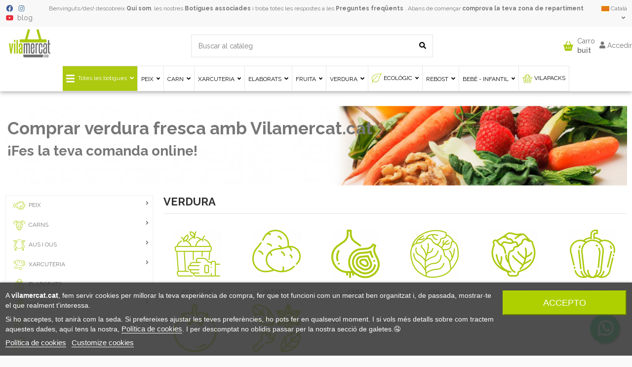

--- FILE ---
content_type: text/html; charset=utf-8
request_url: https://compra.vilamercat.cat/ca/13-verdura
body_size: 30325
content:
<!doctype html>
<html lang="ca">

<head>
    
        
  <meta charset="utf-8">


  <meta http-equiv="x-ua-compatible" content="ie=edge">



  


  
  



  <title>Comprar Verdura Online | Vilamercat, Cervelló | Tenda a domicili</title>
  
    
  
  
      
    <script id='lgcookieslaw_script_gtm'>
        window.dataLayer = window.dataLayer || [];
        function gtag(){
            dataLayer.push(arguments);
        }

        gtag('consent', 'default', {
            'ad_storage': 'denied',
            'ad_user_data': 'denied',
            'ad_personalization': 'denied',
            'analytics_storage': 'denied',
            'personalization_storage': 'granted',
            'security_storage': 'granted'
        });
    </script>

  
  <meta name="description" content="Comprar verdura fresca a domicili, de proximitat i bona qualitat. Fruita i Verdures Vilamercat WEB. ¡Fes la teva comanda online!">
  <meta name="keywords" content="verdura, verdures, Verdura, Verdures, cervello, Cervelló, cervelló, casa, vilamercat, Vilamercat, 08758, 08759, a domicili, domicili, a casa, hortalisses">
    
            
            
                                                                                        <link rel="canonical" href="https://compra.vilamercat.cat/ca/13-verdura">
                                                            
                
                
            
                
                
                
            
                
                
                
            
                
                
                
            
                
                
                
            
                
                
                                                            <link rel="next" href="https://compra.vilamercat.cat/ca/13-verdura?page=2">
                                    
                            

  
          <link rel="alternate" href="https://compra.vilamercat.cat/ca/13-verdura" hreflang="ca-es">
            <link rel="alternate" href="https://compra.vilamercat.cat/ca/13-verdura" hreflang="x-default">
                <link rel="alternate" href="https://compra.vilamercat.cat/es/13-verdura" hreflang="es">
            

  
     <script type="application/ld+json">
 {
   "@context": "https://schema.org",
   "@type": "Organization",
   "name" : "VILAMERCAT",
   "url" : "https://compra.vilamercat.cat/ca/"
       ,"logo": {
       "@type": "ImageObject",
       "url":"https://compra.vilamercat.cat/img/vilamercat-logo-1641244160.jpg"
     }
    }
</script>

<script type="application/ld+json">
  {
    "@context": "https://schema.org",
    "@type": "WebPage",
    "isPartOf": {
      "@type": "WebSite",
      "url":  "https://compra.vilamercat.cat/ca/",
      "name": "VILAMERCAT"
    },
    "name": "Comprar Verdura Online | Vilamercat, Cervelló | Tenda a domicili",
    "url":  "https://compra.vilamercat.cat/ca/13-verdura"
  }
</script>


  <script type="application/ld+json">
    {
      "@context": "https://schema.org",
      "@type": "BreadcrumbList",
      "itemListElement": [
                  {
            "@type": "ListItem",
            "position": 1,
            "name": "Pàgina principal",
            "item": "https://compra.vilamercat.cat/ca/"
          },              {
            "@type": "ListItem",
            "position": 2,
            "name": "VERDURA",
            "item": "https://compra.vilamercat.cat/ca/13-verdura"
          }          ]
    }
  </script>


  

  

  
    
                
                            
        <link rel="next" href="https://compra.vilamercat.cat/ca/13-verdura?page=2">  



    <meta property="og:title" content="Comprar Verdura Online | Vilamercat, Cervelló | Tenda a domicili"/>
    <meta property="og:url" content="https://compra.vilamercat.cat/ca/13-verdura"/>
    <meta property="og:site_name" content="VILAMERCAT"/>
    <meta property="og:description" content="Comprar verdura fresca a domicili, de proximitat i bona qualitat. Fruita i Verdures Vilamercat WEB. ¡Fes la teva comanda online!">
    <meta property="og:type" content="website">



            <meta property="og:image" content="https://compra.vilamercat.cat/c/13-category_default/verdura.jpg">
        <meta property="og:image:width" content="1003">
        <meta property="og:image:height" content="200">
    





      <meta name="viewport" content="initial-scale=1,user-scalable=no,maximum-scale=1,width=device-width">
  




  <link rel="icon" type="image/vnd.microsoft.icon" href="https://compra.vilamercat.cat/img/favicon.ico?1648120386">
  <link rel="shortcut icon" type="image/x-icon" href="https://compra.vilamercat.cat/img/favicon.ico?1648120386">
    




    <link rel="stylesheet" href="https://compra.vilamercat.cat/themes/warehouse/assets/css/theme.css?1743414186" type="text/css" media="all">
  <link rel="stylesheet" href="https://compra.vilamercat.cat/modules/blockreassurance/views/dist/front.css?1743411440" type="text/css" media="all">
  <link rel="stylesheet" href="https://compra.vilamercat.cat/modules/iqitproductvariants/views/dist/front.css?1743414148" type="text/css" media="all">
  <link rel="stylesheet" href="https://compra.vilamercat.cat/themes/warehouse/modules/ps_facetedsearch/views/dist/front.css?1639152634" type="text/css" media="all">
  <link rel="stylesheet" href="https://compra.vilamercat.cat/modules/lgcookieslaw/views/css/plugins/tooltipster/tooltipster.bundle.min.css?1739011605" type="text/css" media="all">
  <link rel="stylesheet" href="https://compra.vilamercat.cat/modules/lgcookieslaw/views/css/plugins/tooltipster/tooltipster.borderless.min.css?1739011605" type="text/css" media="all">
  <link rel="stylesheet" href="https://compra.vilamercat.cat/modules/lgcookieslaw/views/css/lgcookieslaw_1_1.css?1739100813" type="text/css" media="all">
  <link rel="stylesheet" href="https://compra.vilamercat.cat/modules/lgcookieslaw/views/css/front.css?1739011605" type="text/css" media="all">
  <link rel="stylesheet" href="https://compra.vilamercat.cat/modules/iqitcountdown/views/css/front.css?1639152624" type="text/css" media="all">
  <link rel="stylesheet" href="https://compra.vilamercat.cat/modules/revsliderprestashop/public/assets/css/rs6.css?1743413261" type="text/css" media="all">
  <link rel="stylesheet" href="https://compra.vilamercat.cat/modules/revi/views/css/style.css?1743416109" type="text/css" media="all">
  <link rel="stylesheet" href="https://compra.vilamercat.cat/modules/whatsappchat/views/css/whatsapp.css?1743416067" type="text/css" media="all">
  <link rel="stylesheet" href="https://compra.vilamercat.cat/modules/whatsappchat/views/css/jBox.min.css?1743416067" type="text/css" media="all">
  <link rel="stylesheet" href="https://compra.vilamercat.cat/js/jquery/ui/themes/base/minified/jquery-ui.min.css?1743413727" type="text/css" media="all">
  <link rel="stylesheet" href="https://compra.vilamercat.cat/js/jquery/ui/themes/base/minified/jquery.ui.theme.min.css?1743413727" type="text/css" media="all">
  <link rel="stylesheet" href="https://compra.vilamercat.cat/js/jquery/plugins/fancybox/jquery.fancybox.css?1743413727" type="text/css" media="all">
  <link rel="stylesheet" href="https://compra.vilamercat.cat/modules/lblquickpurchase/views/css/front.css?1696331511" type="text/css" media="all">
  <link rel="stylesheet" href="https://compra.vilamercat.cat/modules/jmarketplace/views/css/front.css?1743424383" type="text/css" media="all">
  <link rel="stylesheet" href="https://compra.vilamercat.cat/themes/warehouse/modules/ph_simpleblog/views/css/ph_simpleblog-17.css?1743412506" type="text/css" media="all">
  <link rel="stylesheet" href="https://compra.vilamercat.cat/modules/ph_simpleblog/css/custom.css?1676896790" type="text/css" media="all">
  <link rel="stylesheet" href="https://compra.vilamercat.cat/modules/iqitsociallogin/views/css/front.css?1639152626" type="text/css" media="all">
  <link rel="stylesheet" href="https://compra.vilamercat.cat/modules/iqitthemeeditor/views/css/custom_s_1.css?1747926107" type="text/css" media="all">
  <link rel="stylesheet" href="https://compra.vilamercat.cat/modules/iqitelementor/views/css/frontend.min.css?1743414162" type="text/css" media="all">
  <link rel="stylesheet" href="https://compra.vilamercat.cat/modules/iqitmegamenu/views/css/front.css?1743414167" type="text/css" media="all">
  <link rel="stylesheet" href="https://compra.vilamercat.cat/modules/iqitmegamenu/views/css/iqitmegamenu_s_1.css?1768415519" type="text/css" media="all">
  <link rel="stylesheet" href="https://compra.vilamercat.cat/themes/warehousechild/assets/css/font-awesome/css/font-awesome.css?1743690365" type="text/css" media="all">
  <link rel="stylesheet" href="https://compra.vilamercat.cat/modules/pproperties/views/css/pproperties.css?1743416801" type="text/css" media="all">
  <link rel="stylesheet" href="https://compra.vilamercat.cat/modules/ppropertiesplugin/views/css/ppropertiesplugin.css?1743416893" type="text/css" media="all">
  <link rel="stylesheet" href="https://compra.vilamercat.cat/modules/ppropertiesmultidimensional/views/css/ppropertiesmultidimensional.css?1743419306" type="text/css" media="all">
  <link rel="stylesheet" href="https://compra.vilamercat.cat/modules/wkproductlabel/views/css/wkshowlabelonproduct.css?1745320162" type="text/css" media="all">
  <link rel="stylesheet" href="https://compra.vilamercat.cat/themes/warehousechild/assets/css/custom.css?1746795408" type="text/css" media="all">




<link rel="preload" as="font"
      href="https://compra.vilamercat.cat/themes/warehouse/assets/css/font-awesome/webfonts/fa-brands-400.woff2"
      type="font/woff2" crossorigin="anonymous">

<link rel="preload" as="font"
      href="https://compra.vilamercat.cat/themes/warehouse/assets/css/font-awesome/webfonts/fa-regular-400.woff2"
      type="font/woff2" crossorigin="anonymous">

<link rel="preload" as="font"
      href="https://compra.vilamercat.cat/themes/warehouse/assets/css/font-awesome/webfonts/fa-solid-900.woff2"
      type="font/woff2" crossorigin="anonymous">

<link rel="preload" as="font"
      href="https://compra.vilamercat.cat/themes/warehouse/assets/css/font-awesome/webfonts/fa-brands-400.woff2"
      type="font/woff2" crossorigin="anonymous">


<link  rel="preload stylesheet"  as="style" href="https://compra.vilamercat.cat/themes/warehouse/assets/css/font-awesome/css/font-awesome-preload.css"
       type="text/css" crossorigin="anonymous">





  

  <script>
        var WkPageType = "category";
        var cartshipping_controller_url = "https:\/\/compra.vilamercat.cat\/ca\/module\/jmarketplace\/cartshipping";
        var elementorFrontendConfig = {"isEditMode":"","stretchedSectionContainer":"","instagramToken":"","is_rtl":false,"ajax_csfr_token_url":"https:\/\/compra.vilamercat.cat\/ca\/module\/iqitelementor\/Actions?process=handleCsfrToken&ajax=1"};
        var iqitTheme = {"rm_sticky":"0","rm_breakpoint":0,"op_preloader":"0","cart_style":"floating","cart_confirmation":"modal","h_layout":"1","f_fixed":"","f_layout":"1","h_absolute":"0","h_sticky":"menu","hw_width":"inherit","mm_content":"accordion","hm_submenu_width":"fullwidth-background","h_search_type":"full","pl_lazyload":false,"pl_infinity":false,"pl_rollover":true,"pl_crsl_autoplay":false,"pl_slider_ld":4,"pl_slider_d":3,"pl_slider_t":2,"pl_slider_p":2,"pp_thumbs":"leftd","pp_zoom":"inner","pp_image_layout":"carousel","pp_tabs":"tabh","pl_grid_qty":false};
        var iqitcountdown_days = "d.";
        var iqitfdc_from = 0;
        var iqitmegamenu = {"sticky":"false","containerSelector":"#wrapper > .container"};
        var klCustomer = null;
        var prestashop = {"cart":{"products":[],"totals":{"total":{"type":"total","label":"Total","amount":0,"value":"0,00\u00a0\u20ac"},"total_including_tax":{"type":"total","label":"Total (IVA incl.)","amount":0,"value":"0,00\u00a0\u20ac"},"total_excluding_tax":{"type":"total","label":"Total (IVA excl.)","amount":0,"value":"0,00\u00a0\u20ac"}},"subtotals":{"products":{"type":"products","label":"Subtotal","amount":0,"value":"0,00\u00a0\u20ac"},"discounts":null,"shipping":{"type":"shipping","label":"Lliurament","amount":0,"value":""},"tax":{"type":"tax","label":"Impostos inclosos","amount":0,"value":"0,00\u00a0\u20ac"}},"products_count":0,"summary_string":"0 articles","vouchers":{"allowed":1,"added":[]},"discounts":[],"minimalPurchase":45,"minimalPurchaseRequired":"Es requereix un total m\u00ednim de 45,00\u00a0\u20ac de la cistella de la compra (IVA excl.) per a validar la vostra comanda. El total actual de la cistella \u00e9s 0,00\u00a0\u20ac (IVA excl.)."},"currency":{"id":1,"name":"Euro","iso_code":"EUR","iso_code_num":"978","sign":"\u20ac"},"customer":{"lastname":null,"firstname":null,"email":null,"birthday":null,"newsletter":null,"newsletter_date_add":null,"optin":null,"website":null,"company":null,"siret":null,"ape":null,"is_logged":false,"gender":{"type":null,"name":null},"addresses":[]},"country":{"id_zone":"14","id_currency":"1","call_prefix":"34","iso_code":"ES","active":"1","contains_states":"1","need_identification_number":"0","need_zip_code":"1","zip_code_format":"NNNNN","display_tax_label":"1","name":"ESPANYA","id":249},"language":{"name":"Catal\u00e0 (Catalan)","iso_code":"ca","locale":"ca-ES","language_code":"ca-es","active":"1","is_rtl":"0","date_format_lite":"d\/m\/Y","date_format_full":"Y-m-d H:i:s","id":1},"page":{"title":"","canonical":"https:\/\/compra.vilamercat.cat\/ca\/13-verdura","meta":{"title":"Comprar Verdura Online | Vilamercat, Cervell\u00f3 | Tenda a domicili","description":"Comprar verdura fresca a domicili, de proximitat i bona qualitat. Fruita i Verdures Vilamercat WEB. \u00a1Fes la teva comanda online!","keywords":"verdura, verdures, Verdura, Verdures, cervello, Cervell\u00f3, cervell\u00f3, casa, vilamercat, Vilamercat, 08758, 08759, a domicili, domicili, a casa, hortalisses","robots":"index"},"page_name":"category","body_classes":{"lang-ca":true,"lang-rtl":false,"country-ES":true,"currency-EUR":true,"layout-left-column":true,"page-category":true,"tax-display-enabled":true,"page-customer-account":false,"category-id-13":true,"category-VERDURA":true,"category-id-parent-2":true,"category-depth-level-2":true},"admin_notifications":[],"password-policy":{"feedbacks":{"0":"Molt feble","1":"Feble","2":"Mitjana","3":"Forta","4":"Molt forta","Straight rows of keys are easy to guess":"Les files rectes de tecles s\u00f3n f\u00e0cils d\u2019endevinar.","Short keyboard patterns are easy to guess":"Els patrons curts de teclat s\u00f3n f\u00e0cils d'endevinar","Use a longer keyboard pattern with more turns":"Utilitzeu un patr\u00f3 de teclat m\u00e9s llarg amb m\u00e9s girs","Repeats like \"aaa\" are easy to guess":"Les repeticions com \"aaa\" s\u00f3n f\u00e0cils d'endevinar.","Repeats like \"abcabcabc\" are only slightly harder to guess than \"abc\"":"Les repeticions com \"abcabcabc\" s\u00f3n tan sols una mica m\u00e9s dif\u00edcils d'endevinar que \"abc\"","Sequences like abc or 6543 are easy to guess":"Seq\u00fc\u00e8ncies com \"abc\" o \"6543\" s\u00f3n f\u00e0cils d'endevinar","Recent years are easy to guess":"Els \u00faltims anys s\u00f3n f\u00e0cils d'endevinar","Dates are often easy to guess":"Les dates sovint s\u00f3n f\u00e0cils d'endevinar","This is a top-10 common password":"Aquesta \u00e9s una de les 10 claus de pas habituals","This is a top-100 common password":"Aquesta \u00e9s una de les 100 claus de pas habituals","This is a very common password":"Aquesta \u00e9s una clau de pas molt comuna","This is similar to a commonly used password":"Aix\u00f2 \u00e9s semblant a una clau de pas d'\u00fas habitual","A word by itself is easy to guess":"Una paraula per si mateixa \u00e9s f\u00e0cil d'endevinar","Names and surnames by themselves are easy to guess":"Els noms i cognoms per si mateixos s\u00f3n f\u00e0cils d'endevinar","Common names and surnames are easy to guess":"Els noms i cognoms s\u00f3n f\u00e0cils d'endevinar","Use a few words, avoid common phrases":"Feu servir unes poques paraules, eviteu frases comunes","No need for symbols, digits, or uppercase letters":"No calen s\u00edmbols, d\u00edgits o lletres maj\u00fascules","Avoid repeated words and characters":"Eviteu paraules i car\u00e0cters repetits","Avoid sequences":"Eviteu les seq\u00fc\u00e8ncies","Avoid recent years":"Eviteu els \u00faltims anys","Avoid years that are associated with you":"Eviteu els anys que s'associen amb vosaltres","Avoid dates and years that are associated with you":"Eviteu dates i anys que estiguin associats amb vosaltres","Capitalization doesn't help very much":"Les maj\u00fascules no ajuden gaire","All-uppercase is almost as easy to guess as all-lowercase":"Tot en maj\u00fascula \u00e9s gaireb\u00e9 tan f\u00e0cil d'endevinar com tot en min\u00fascula","Reversed words aren't much harder to guess":"Les paraules invertides no s\u00f3n molt m\u00e9s dif\u00edcils d'endevinar","Predictable substitutions like '@' instead of 'a' don't help very much":"Les substitucions previsibles com \"@\" en lloc de \"a\" no ajuden gaire","Add another word or two. Uncommon words are better.":"Afegiu una o dues paraules m\u00e9s. Les paraules poc comunes s\u00f3n millors."}}},"shop":{"name":"VILAMERCAT","logo":"https:\/\/compra.vilamercat.cat\/img\/vilamercat-logo-1641244160.jpg","stores_icon":"https:\/\/compra.vilamercat.cat\/img\/logo_stores.png","favicon":"https:\/\/compra.vilamercat.cat\/img\/favicon.ico"},"core_js_public_path":"\/themes\/","urls":{"base_url":"https:\/\/compra.vilamercat.cat\/","current_url":"https:\/\/compra.vilamercat.cat\/ca\/13-verdura","shop_domain_url":"https:\/\/compra.vilamercat.cat","img_ps_url":"https:\/\/compra.vilamercat.cat\/img\/","img_cat_url":"https:\/\/compra.vilamercat.cat\/img\/c\/","img_lang_url":"https:\/\/compra.vilamercat.cat\/img\/l\/","img_prod_url":"https:\/\/compra.vilamercat.cat\/img\/p\/","img_manu_url":"https:\/\/compra.vilamercat.cat\/img\/m\/","img_sup_url":"https:\/\/compra.vilamercat.cat\/img\/su\/","img_ship_url":"https:\/\/compra.vilamercat.cat\/img\/s\/","img_store_url":"https:\/\/compra.vilamercat.cat\/img\/st\/","img_col_url":"https:\/\/compra.vilamercat.cat\/img\/co\/","img_url":"https:\/\/compra.vilamercat.cat\/themes\/warehouse\/assets\/img\/","css_url":"https:\/\/compra.vilamercat.cat\/themes\/warehouse\/assets\/css\/","js_url":"https:\/\/compra.vilamercat.cat\/themes\/warehouse\/assets\/js\/","pic_url":"https:\/\/compra.vilamercat.cat\/upload\/","theme_assets":"https:\/\/compra.vilamercat.cat\/themes\/warehouse\/assets\/","theme_dir":"https:\/\/compra.vilamercat.cat\/themes\/warehousechild\/","child_theme_assets":"https:\/\/compra.vilamercat.cat\/themes\/warehousechild\/assets\/","child_img_url":"https:\/\/compra.vilamercat.cat\/themes\/warehousechild\/assets\/img\/","child_css_url":"https:\/\/compra.vilamercat.cat\/themes\/warehousechild\/assets\/css\/","child_js_url":"https:\/\/compra.vilamercat.cat\/themes\/warehousechild\/assets\/js\/","pages":{"address":"https:\/\/compra.vilamercat.cat\/ca\/adre\u00e7a","addresses":"https:\/\/compra.vilamercat.cat\/ca\/adreces","authentication":"https:\/\/compra.vilamercat.cat\/ca\/inici de sessi\u00f3","manufacturer":"https:\/\/compra.vilamercat.cat\/ca\/brands","cart":"https:\/\/compra.vilamercat.cat\/ca\/carro de la compra","category":"https:\/\/compra.vilamercat.cat\/ca\/index.php?controller=category","cms":"https:\/\/compra.vilamercat.cat\/ca\/index.php?controller=cms","contact":"https:\/\/compra.vilamercat.cat\/ca\/contacteu amb nosaltres","discount":"https:\/\/compra.vilamercat.cat\/ca\/descompte","guest_tracking":"https:\/\/compra.vilamercat.cat\/ca\/seguiment del convidat","history":"https:\/\/compra.vilamercat.cat\/ca\/historial de comandes","identity":"https:\/\/compra.vilamercat.cat\/ca\/identitat","index":"https:\/\/compra.vilamercat.cat\/ca\/","my_account":"https:\/\/compra.vilamercat.cat\/ca\/el meu compte","order_confirmation":"https:\/\/compra.vilamercat.cat\/ca\/confirmaci\u00f3 de la comanda","order_detail":"https:\/\/compra.vilamercat.cat\/ca\/index.php?controller=order-detail","order_follow":"https:\/\/compra.vilamercat.cat\/ca\/seguiment de la comanda","order":"https:\/\/compra.vilamercat.cat\/ca\/comanda","order_return":"https:\/\/compra.vilamercat.cat\/ca\/index.php?controller=order-return","order_slip":"https:\/\/compra.vilamercat.cat\/ca\/escletxa de cr\u00e8dit","pagenotfound":"https:\/\/compra.vilamercat.cat\/ca\/p\u00e0gina no trobada","password":"https:\/\/compra.vilamercat.cat\/ca\/recuperaci\u00f3 de contrasenya","pdf_invoice":"https:\/\/compra.vilamercat.cat\/ca\/index.php?controller=pdf-invoice","pdf_order_return":"https:\/\/compra.vilamercat.cat\/ca\/index.php?controller=pdf-order-return","pdf_order_slip":"https:\/\/compra.vilamercat.cat\/ca\/index.php?controller=pdf-order-slip","prices_drop":"https:\/\/compra.vilamercat.cat\/ca\/ofertes","product":"https:\/\/compra.vilamercat.cat\/ca\/index.php?controller=product","registration":"https:\/\/compra.vilamercat.cat\/ca\/index.php?controller=registration","search":"https:\/\/compra.vilamercat.cat\/ca\/cercar","sitemap":"https:\/\/compra.vilamercat.cat\/ca\/mapa del web","stores":"https:\/\/compra.vilamercat.cat\/ca\/botigues","supplier":"https:\/\/compra.vilamercat.cat\/ca\/prove\u00efdor","new_products":"https:\/\/compra.vilamercat.cat\/ca\/nous productes","brands":"https:\/\/compra.vilamercat.cat\/ca\/brands","register":"https:\/\/compra.vilamercat.cat\/ca\/index.php?controller=registration","order_login":"https:\/\/compra.vilamercat.cat\/ca\/comanda?login=1"},"alternative_langs":{"ca-es":"https:\/\/compra.vilamercat.cat\/ca\/13-verdura","es":"https:\/\/compra.vilamercat.cat\/es\/13-verdura"},"actions":{"logout":"https:\/\/compra.vilamercat.cat\/ca\/?mylogout="},"no_picture_image":{"bySize":{"small_default":{"url":"https:\/\/compra.vilamercat.cat\/img\/p\/ca-default-small_default.jpg","width":98,"height":127},"cart_default":{"url":"https:\/\/compra.vilamercat.cat\/img\/p\/ca-default-cart_default.jpg","width":125,"height":162},"home_default":{"url":"https:\/\/compra.vilamercat.cat\/img\/p\/ca-default-home_default.jpg","width":236,"height":305},"large_default":{"url":"https:\/\/compra.vilamercat.cat\/img\/p\/ca-default-large_default.jpg","width":381,"height":492},"medium_default":{"url":"https:\/\/compra.vilamercat.cat\/img\/p\/ca-default-medium_default.jpg","width":452,"height":584},"thickbox_default":{"url":"https:\/\/compra.vilamercat.cat\/img\/p\/ca-default-thickbox_default.jpg","width":1100,"height":1422}},"small":{"url":"https:\/\/compra.vilamercat.cat\/img\/p\/ca-default-small_default.jpg","width":98,"height":127},"medium":{"url":"https:\/\/compra.vilamercat.cat\/img\/p\/ca-default-large_default.jpg","width":381,"height":492},"large":{"url":"https:\/\/compra.vilamercat.cat\/img\/p\/ca-default-thickbox_default.jpg","width":1100,"height":1422},"legend":""}},"configuration":{"display_taxes_label":true,"display_prices_tax_incl":true,"is_catalog":false,"show_prices":true,"opt_in":{"partner":true},"quantity_discount":{"type":"price","label":"Preu unitari"},"voucher_enabled":1,"return_enabled":0},"field_required":[],"breadcrumb":{"links":[{"title":"P\u00e0gina principal","url":"https:\/\/compra.vilamercat.cat\/ca\/"},{"title":"VERDURA","url":"https:\/\/compra.vilamercat.cat\/ca\/13-verdura"}],"count":2},"link":{"protocol_link":"https:\/\/","protocol_content":"https:\/\/"},"time":1769408928,"static_token":"c766775aeafceeef47359843854a6f80","token":"764788b05f2be68d658ec3bddd7df4dd","debug":false};
        var psr_icon_color = "#F19D76";
        var total = "0,00\u00a0\u20ac";
        var total_shipping = "0,00\u00a0\u20ac";
      </script>



  
<script type="text/javascript">
    var lgcookieslaw_consent_mode = 1;
    var lgcookieslaw_banner_url_ajax_controller = "https://compra.vilamercat.cat/ca/module/lgcookieslaw/ajax";     var lgcookieslaw_cookie_values = null;     var lgcookieslaw_saved_preferences = 0;
    var lgcookieslaw_ajax_calls_token = "1379d90ba97cb41a8744b00dccf10de0";
    var lgcookieslaw_reload = 0;
    var lgcookieslaw_block_navigation = 0;
    var lgcookieslaw_banner_position = 2;
    var lgcookieslaw_show_fixed_button = 1;
    var lgcookieslaw_save_user_consent = 1;
    var lgcookieslaw_reject_cookies_when_closing_banner = 0;
</script>

<script type="text/javascript" data-keepinline="true">
    if (typeof window.pp !== "object") {
        window.pp = {};
    }
    window.pp.psversion = "8.2.1";
    window.pp.version = "4.0.2 Pro";
    window.pp.theme = "warehouse";
    window.pp.controller = "category";
    window.pp.module = "";
    window.pp.debug = 0;
    window.pp.cfg = {"amendProductList":"article.product-miniature","touchspin_verticalupclass":"fa fa-angle-up","touchspin_verticaldownclass":"fa fa-angle-down"};
        window.pp.decimalSign = ",";
            </script>



    
    
    </head>

<body id="category" class="lang-ca country-es currency-eur layout-left-column page-category tax-display-enabled category-id-13 category-verdura category-id-parent-2 category-depth-level-2 body-desktop-header-style-w-1">


    




    


<main id="main-page-content"  >
    
            

    <header id="header" class="desktop-header-style-w-1">
        
            
  <div class="header-banner">
    
  </div>




            <nav class="header-nav">
        <div class="container">
    
        <div class="row justify-content-between">
            <div class="col col-auto col-md left-nav">
                 <div class="d-inline-block"> 

<ul class="social-links _topbar" itemscope itemtype="https://schema.org/Organization" itemid="#store-organization">
    <li class="facebook"><a itemprop="sameAs" href="https://www.facebook.com/Vilamercat-Cooperativa-103615608933718" target="_blank" rel="noreferrer noopener"><i class="fab fa-facebook fa-fw" aria-hidden="true"></i></a></li>    <li class="instagram"><a itemprop="sameAs" href="https://www.instagram.com/Vilamercat/" target="_blank" rel="noreferrer noopener"><i class="fab fa-instagram fa-fw" aria-hidden="true"></i></a></li>      <li class="youtube"><a href="https://www.youtube.com/channel/UCYG8Ii2ZHq7_GF2ncyBFveA" target="_blank" rel="noreferrer noopener"><i class="fab fa-youtube fa-fw" aria-hidden="true"></i></a></li>        <li><a href="https://compra.vilamercat.cat/blog"><span> blog </span></a></li>
  </ul>

 </div>                 
            </div>
            <div class="col col-auto center-nav text-center">
                
      
    <div id="iqithtmlandbanners-block-6"  class="d-inline-block">
        <div class="rte-content d-inline-block">
            <p><span>Benvinguts/des! descobreix <a href="https://compra.vilamercat.cat/ca/content/4-qui-som" style="font-weight:bold;">Qui som</a>, les nostres <span><a href="https://compra.vilamercat.cat/ca/module/jmarketplace/sellers" style="font-weight:bold;">Botigues associades</a> </span> <span> i troba totes les respostes a les <a href="https://compra.vilamercat.cat/ca/content/11-preguntes-frequents" style="font-weight:bold;">Preguntes freqüents</a></span> <span>. Abans de començar <a href="https://compra.vilamercat.cat/ca/inici%20de%20sessi%C3%B3?create_account=1" style="font-weight:bold;">comprova la teva zona de repartiment </a></span> </span></p>
        </div>
    </div>


  

             </div>
            <div class="col col-auto col-md right-nav text-right">
                

<div id="language_selector" class="d-inline-block">
    <div class="language-selector-wrapper d-inline-block">
        <div class="language-selector dropdown js-dropdown">
            <a class="expand-more" data-bs-toggle="dropdown" data-iso-code="ca"><img width="16" height="11" src="https://compra.vilamercat.cat/img/l/1.jpg" alt="Català" class="img-fluid lang-flag" /> Català <i class="fa fa-angle-down fa-fw" aria-hidden="true"></i></a>
            <div class="dropdown-menu">
                <ul>
                                            <li  class="current" >
                            <a href="https://compra.vilamercat.cat/ca/13-verdura" rel="alternate" hreflang="ca"
                               class="dropdown-item"><img width="16" height="11" src="https://compra.vilamercat.cat/img/l/1.jpg" alt="Català" class="img-fluid lang-flag"  data-iso-code="ca"/> Català</a>
                        </li>
                                            <li >
                            <a href="https://compra.vilamercat.cat/es/13-verdura" rel="alternate" hreflang="es"
                               class="dropdown-item"><img width="16" height="11" src="https://compra.vilamercat.cat/img/l/2.jpg" alt="Español" class="img-fluid lang-flag"  data-iso-code="es"/> Español</a>
                        </li>
                                    </ul>
            </div>
        </div>
    </div>
</div>

             </div>
        </div>

                        </div>
            </nav>
        



<div id="desktop-header" class="desktop-header-style-1">
    
            








<header id="header" class="header-top bg-white shadow-sm">
    <div id="desktop-header-container" class="container py-2">
        <div class="row align-items-center justify-content-between">

                            <!-- LOGO A LA IZQUIERDA -->
                <div class="col-auto col-header-left d-flex align-items-center">
                    <div id="desktop_logo" class="me-3">
                        <a href="https://compra.vilamercat.cat/" aria-label="VILAMERCAT - Home">
                            <img class="logo img-fluid" src="https://compra.vilamercat.cat/img/vilamercat-logo-1641244160.jpg"
                                 alt="VILAMERCAT Logo">
                        </a>
                    </div>
                    
                </div>

                <!-- ZONA CENTRAL -->
                <div class="col col-header-center text-center">
                                        <!-- Buscador -->
                    <div class="header-search mx-auto" role="search" aria-label="Buscar productos">
                        <!-- Block search module TOP -->

<!-- Block search module TOP -->
<div id="search_widget" class="search-widget" data-search-controller-url="https://compra.vilamercat.cat/ca/module/iqitsearch/searchiqit">
    <form method="get" action="https://compra.vilamercat.cat/ca/module/iqitsearch/searchiqit">
        <div class="input-group">
            <input type="text" name="s" value="" data-all-text="Mostrar tots els resultats"
                   data-blog-text="Post del Blog"
                   data-product-text="Producte"
                   data-brands-text="Marca"
                   autocomplete="off" autocorrect="off" autocapitalize="off" spellcheck="false"
                   placeholder="Buscar al catàleg" class="form-control form-search-control" />
            <button type="submit" class="search-btn" aria-label="Buscar al catàleg">
                <i class="fa fa-search"></i>
            </button>
        </div>
    </form>
</div>
<!-- /Block search module TOP -->

<!-- /Block search module TOP -->


                    </div>
                    
                </div>

            
            <!-- ZONA DERECHA -->
            <div class="col-auto col-header-right d-flex align-items-center justify-content-end gap-3">

                <!-- Carrito -->
                                    <div class="header-cart" role="button" aria-label="Ver carrito de compra">
                        
                                                <div id="ps-shoppingcart-wrapper">
    <div id="ps-shoppingcart"
         class="header-cart-default ps-shoppingcart dropdown">
         <div id="blockcart" class="blockcart cart-preview"
         data-refresh-url="//compra.vilamercat.cat/ca/module/ps_shoppingcart/ajax">
        <a id="cart-toogle" class="cart-toogle header-btn header-cart-btn" data-toggle="dropdown" data-display="static">
                        <div class="badge-cart">
                <img src="/img/custom_cart2.svg" width="29" height="31">
                            </div>
            <span class="info-wrapper">
            <span class="title">Carro</span><br>
            <span class="cart-toggle-details">
            <span class="text-faded cart-separator"> / </span>
                            Buit
                        </span>
            </span>
        </a>
        <div id="_desktop_blockcart-content" class="dropdown-menu-custom dropdown-menu">
    <div id="blockcart-content" class="blockcart-content">
        <div class="cart-title">
            <div class="w-100 d-flex align-items-center justify-content-between">
                <span class="modal-title flex-grow-1 text-truncate">Cistella de la compra</span>
                <button type="button" id="js-cart-close" class="close flex-shrink-0 ms-2">
                    <span>×</span>
                </button>
             </div>     <hr>
        </div>

                    <span class="no-items">No hi ha més articles a la vostra cistella</span>
            </div>
</div> </div>




    </div>
</div>

                                                
                    </div>
                
                <!-- Iniciar sesión / Usuario -->
                <div class="header-account" role="button" aria-label="Cuenta de usuario">
                    <div id="user_info">
            <a
                href="https://compra.vilamercat.cat/ca/inici de sessió?back=https%3A%2F%2Fcompra.vilamercat.cat%2Fca%2F13-verdura"
                title="Identifiqueu-vos al vostre compte de client"
                rel="nofollow"
        ><i class="fa fa-user" aria-hidden="true"></i>
            <span>Accedir</span>
        </a>
    </div>

                </div>

                
            </div>
        </div>

        <!-- Sección de navegación superior -->
        <div class="row mt-2">
            
        </div>
    </div>

    <!-- Menú principal -->
    <nav class="container iqit-megamenu-container mt-2" role="navigation" aria-label="Menú principal">
        <div id="iqitmegamenu-wrapper" class="iqitmegamenu-wrapper iqitmegamenu-all">
	<div class="container container-iqitmegamenu">
		<div id="iqitmegamenu-horizontal" class="iqitmegamenu  clearfix" role="navigation">

						
			<nav id="cbp-hrmenu" class="cbp-hrmenu cbp-horizontal cbp-hrsub-narrow">
				<ul>
											<li id="cbp-hrmenu-tab-1"
							class="cbp-hrmenu-tab cbp-hrmenu-tab-1  cbp-has-submeu">
							<a href="https://compra.vilamercat.cat/ca/" class="nav-link" 
										>
										

										<span class="cbp-tab-title"> <i
												class="icon fa fa-bars cbp-mainlink-icon"></i>
											Totes les botigues											<i class="fa fa-angle-down cbp-submenu-aindicator"></i></span>
																			</a>
																			<div class="cbp-hrsub col-12">
											<div class="cbp-hrsub-inner">
												<div class="container iqitmegamenu-submenu-container">
													
																																													




<div class="row menu_row menu-element  first_rows menu-element-id-1">
                

                                                




    <div class="col-12 cbp-menu-column cbp-menu-element menu-element-id-2 ">
        <div class="cbp-menu-column-inner">
                        
                
                                    <ul class="cbp-manufacturers row">
                                                                                                                                                                        <li class="col-3 transition-opacity-300">
                                    <a href="https://compra.vilamercat.cat/ca/brand/5-alicia-xarcuters"
                                       title="ALICIA XARCUTERS">
                                        <img src="https://compra.vilamercat.cat/img/m/5-small_default.jpg"
                                             loading="lazy"
                                             class="img-fluid logo_manufacturer "  width="98" height="127"                                             alt="ALICIA XARCUTERS"/>
                                    </a>
                                </li>
                                                                                                                                                                                                                                    <li class="col-3 transition-opacity-300">
                                    <a href="https://compra.vilamercat.cat/ca/brand/31-cal-monegal-eco"
                                       title="CAL MONEGAL &quot;ECO&quot;">
                                        <img src="https://compra.vilamercat.cat/img/m/31-small_default.jpg"
                                             loading="lazy"
                                             class="img-fluid logo_manufacturer "  width="98" height="127"                                             alt="CAL MONEGAL &quot;ECO&quot;"/>
                                    </a>
                                </li>
                                                                                                                                                                                                                                    <li class="col-3 transition-opacity-300">
                                    <a href="https://compra.vilamercat.cat/ca/brand/27-cal-rosset-eco"
                                       title="CAL ROSSET &quot;ECO&quot;">
                                        <img src="https://compra.vilamercat.cat/img/m/27-small_default.jpg"
                                             loading="lazy"
                                             class="img-fluid logo_manufacturer "  width="98" height="127"                                             alt="CAL ROSSET &quot;ECO&quot;"/>
                                    </a>
                                </li>
                                                                                                                                                                                                                                    <li class="col-3 transition-opacity-300">
                                    <a href="https://compra.vilamercat.cat/ca/brand/39-cal-valls"
                                       title="CAL VALLS">
                                        <img src="https://compra.vilamercat.cat/img/m/39-small_default.jpg"
                                             loading="lazy"
                                             class="img-fluid logo_manufacturer "  width="98" height="127"                                             alt="CAL VALLS"/>
                                    </a>
                                </li>
                                                                                                                                                                                                                                    <li class="col-3 transition-opacity-300">
                                    <a href="https://compra.vilamercat.cat/ca/brand/26-carnisseria-marmol"
                                       title="CARNISSERIA MARMOL">
                                        <img src="https://compra.vilamercat.cat/img/m/26-small_default.jpg"
                                             loading="lazy"
                                             class="img-fluid logo_manufacturer "  width="98" height="127"                                             alt="CARNISSERIA MARMOL"/>
                                    </a>
                                </li>
                                                                                                                                                                                                                                    <li class="col-3 transition-opacity-300">
                                    <a href="https://compra.vilamercat.cat/ca/brand/40-castagno"
                                       title="CASTAGNO">
                                        <img src="https://compra.vilamercat.cat/img/m/40-small_default.jpg"
                                             loading="lazy"
                                             class="img-fluid logo_manufacturer "  width="98" height="127"                                             alt="CASTAGNO"/>
                                    </a>
                                </li>
                                                                                                                                                                                                                                    <li class="col-3 transition-opacity-300">
                                    <a href="https://compra.vilamercat.cat/ca/brand/33-el-camp-d-en-jaume"
                                       title="EL CAMP D&#039;EN JAUME">
                                        <img src="https://compra.vilamercat.cat/img/m/33-small_default.jpg"
                                             loading="lazy"
                                             class="img-fluid logo_manufacturer "  width="98" height="127"                                             alt="EL CAMP D&#039;EN JAUME"/>
                                    </a>
                                </li>
                                                                                                                                                                                                                                    <li class="col-3 transition-opacity-300">
                                    <a href="https://compra.vilamercat.cat/ca/brand/41-el-pescador-de-cantabria"
                                       title="EL PESCADOR DE CANTABRIA">
                                        <img src="https://compra.vilamercat.cat/img/m/41-small_default.jpg"
                                             loading="lazy"
                                             class="img-fluid logo_manufacturer "  width="98" height="127"                                             alt="EL PESCADOR DE CANTABRIA"/>
                                    </a>
                                </li>
                                                                                                                                                                                                                                                                                                                                                                                                                                                            <li class="col-3 transition-opacity-300">
                                    <a href="https://compra.vilamercat.cat/ca/brand/23-holle"
                                       title="HOLLE">
                                        <img src="https://compra.vilamercat.cat/img/m/23-small_default.jpg"
                                             loading="lazy"
                                             class="img-fluid logo_manufacturer "  width="98" height="127"                                             alt="HOLLE"/>
                                    </a>
                                </li>
                                                                                                                                                                                                                                    <li class="col-3 transition-opacity-300">
                                    <a href="https://compra.vilamercat.cat/ca/brand/32-la-granja"
                                       title="La Granja">
                                        <img src="https://compra.vilamercat.cat/img/m/32-small_default.jpg"
                                             loading="lazy"
                                             class="img-fluid logo_manufacturer "  width="98" height="127"                                             alt="La Granja"/>
                                    </a>
                                </li>
                                                                                                                                                                                                                                    <li class="col-3 transition-opacity-300">
                                    <a href="https://compra.vilamercat.cat/ca/brand/34-mes-que-peix"
                                       title="MÉS QUE PEIX">
                                        <img src="https://compra.vilamercat.cat/img/m/34-small_default.jpg"
                                             loading="lazy"
                                             class="img-fluid logo_manufacturer "  width="98" height="127"                                             alt="MÉS QUE PEIX"/>
                                    </a>
                                </li>
                                                                                                                                                                                                                                    <li class="col-3 transition-opacity-300">
                                    <a href="https://compra.vilamercat.cat/ca/brand/22-spielberger"
                                       title="SPIELBERGER">
                                        <img src="https://compra.vilamercat.cat/img/m/22-small_default.jpg"
                                             loading="lazy"
                                             class="img-fluid logo_manufacturer "  width="98" height="127"                                             alt="SPIELBERGER"/>
                                    </a>
                                </li>
                                                                                                                                                                                                                    </ul>
                
            

            
            </div>    </div>
                            
                </div>
																													
																									</div>
											</div>
										</div>
																</li>
												<li id="cbp-hrmenu-tab-3"
							class="cbp-hrmenu-tab cbp-hrmenu-tab-3  cbp-has-submeu">
							<a href="https://compra.vilamercat.cat/ca/115-peix" class="nav-link" 
										>
										

										<span class="cbp-tab-title">
											PEIX											<i class="fa fa-angle-down cbp-submenu-aindicator"></i></span>
																			</a>
																			<div class="cbp-hrsub col-12">
											<div class="cbp-hrsub-inner">
												<div class="container iqitmegamenu-submenu-container">
													
																																													




<div class="row menu_row menu-element  first_rows menu-element-id-1">
                

                                                




    <div class="col-12 cbp-menu-column cbp-menu-element menu-element-id-2 ">
        <div class="cbp-menu-column-inner">
                        
                
                
                                             <ul class="submenu-cat">
<li><a href="/ca/118-pez-blanco"> <img src="/c/118-small_default/pez-blanco.jpg" alt="PEIX BLANC" width="35" height="45" />PEIX BLANC </a></li>
<li><a href="/ca/119-pez-azul"> <img src="/c/119-small_default/pez-azul.jpg" alt="PEIX BLAU" width="35" height="45" />PEIX BLAU </a></li>
<li><a href="/ca/121-calamar-i-sepia"> <img src="/c/121-small_default/calamar-i-sepia.jpg" alt="CALAMAR I SÍPIA" width="35" height="45" />CALAMAR I SÍPIA </a></li>
<li><a href="/ca/122-marisco"> <img src="/c/122-small_default/marisco.jpg" alt="MARISC" width="35" height="45" />MARISC</a></li>
<li><a href="/ca/166-elaborados"> <img src="/c/166-small_default/elaborados.jpg" alt="ELABORATS DE PEIX" width="35" height="45" />ELABORATS </a></li>
<li><a href="/ca/273-en-temporada"> <img src="/c/273-small_default/en-temporada.jpg" alt="PEIX DE TEMPORADA" width="35" height="45" />EN TEMPORADA</a></li>
<li style="margin-bottom: 5px;"><a href="/ca/164-congelats"><img src="https://compra.vilamercat.cat/img/cms/congelado.png" alt=" CONGELATS" width="35" height="35" />CONGELATS</a></li>
</ul>
                    
                
            

            
            </div>    </div>
                            
                </div>
																													
																									</div>
											</div>
										</div>
																</li>
												<li id="cbp-hrmenu-tab-4"
							class="cbp-hrmenu-tab cbp-hrmenu-tab-4  cbp-has-submeu">
							<a href="https://compra.vilamercat.cat/ca/11-carn" class="nav-link" 
										>
										

										<span class="cbp-tab-title">
											CARN											<i class="fa fa-angle-down cbp-submenu-aindicator"></i></span>
																			</a>
																			<div class="cbp-hrsub col-12">
											<div class="cbp-hrsub-inner">
												<div class="container iqitmegamenu-submenu-container">
													
																																													




<div class="row menu_row menu-element  first_rows menu-element-id-1">
                

                                                




    <div class="col-12 cbp-menu-column cbp-menu-element menu-element-id-2 ">
        <div class="cbp-menu-column-inner">
                        
                
                
                                             <ul class="submenu-cat">
<li><a href="/ca/282-carn-eco"> <img src="/c/42-small_default/ecologic.jpg" alt="ECOLÒGIC" />ECOLÒGIC</a></li>
<li><a href="/ca/34-vedella"> <img src="/c/34-small_default/vedella.jpg" alt="VEDELLA" />VEDELLA </a></li>
<li><a href="/ca/36-porc"> <img src="/c/36-small_default/porc.jpg" alt="PORC" />PORC </a></li>
<li><a href="/ca/16-aus-i-ous"> <img src="/c/60-small_default/porc.jpg" alt="AUS I OUS" />AUS I OUS</a></li>
<li><a href="/ca/37-cabrit"> <img src="/c/37-small_default/cabrit.jpg" alt="CABRIT" />CABRIT </a></li>
<li><a href="/ca/38-xai"> <img src="/c/38-small_default/xai.jpg" alt="XAI" />XAI </a></li>
<li><a href="/ca/61-conill"> <img src="/c/61-small_default/conill.jpg" alt="CONILL" />CONILL </a></li>
<li><a href="/ca/165-elaborats"> <img src="/c/165-small_default/elaborats.jpg" alt="ELABORATS" />ELABORATS </a></li>
</ul>
                    
                
            

            
            </div>    </div>
                            
                </div>
																													
																									</div>
											</div>
										</div>
																</li>
												<li id="cbp-hrmenu-tab-7"
							class="cbp-hrmenu-tab cbp-hrmenu-tab-7  cbp-has-submeu">
							<a href="https://compra.vilamercat.cat/ca/14-xarcuteria-" class="nav-link" 
										>
										

										<span class="cbp-tab-title">
											XARCUTERIA											<i class="fa fa-angle-down cbp-submenu-aindicator"></i></span>
																			</a>
																			<div class="cbp-hrsub col-12">
											<div class="cbp-hrsub-inner">
												<div class="container iqitmegamenu-submenu-container">
													
																																													




<div class="row menu_row menu-element  first_rows menu-element-id-1">
                

                                                




    <div class="col-12 cbp-menu-column cbp-menu-element menu-element-id-3 ">
        <div class="cbp-menu-column-inner">
                        
                
                
                                             <ul class="submenu-cat">
<li><a href="/ca/53-embotit"> <img src="/c/53-small_default/embotit.jpg" alt="EMBOTIT" />EMBOTIT </a></li>
<li><a href="/ca/54-formatge"><img src="/c/54-small_default/formatge.jpg" alt="FORMATGE" style="margin-bottom: 10px;" width="30" height="30" />FORMATGE</a></li>
<li><a href="/ca/52-pernil-al-tall"> <img src="/c/52-small_default/jamon-al-corte.jpg" alt="PERNIL" />PERNIL AL TALL </a></li>
<li><a href="/ca/529-peca-pernil-iberic"> <img src="/c/529-small_default/peca-pernil-iberic.jpg" alt="PERNIL" />PEÇA DE PERNIL </a></li>
</ul>
                    
                
            

            
            </div>    </div>
                            
                </div>
																													
																									</div>
											</div>
										</div>
																</li>
												<li id="cbp-hrmenu-tab-15"
							class="cbp-hrmenu-tab cbp-hrmenu-tab-15  cbp-has-submeu">
							<a href="https://compra.vilamercat.cat/ca/29-elaborats" class="nav-link" 
										>
										

										<span class="cbp-tab-title">
											ELABORATS											<i class="fa fa-angle-down cbp-submenu-aindicator"></i></span>
																			</a>
																			<div class="cbp-hrsub col-12">
											<div class="cbp-hrsub-inner">
												<div class="container iqitmegamenu-submenu-container">
													
																																													




<div class="row menu_row menu-element  first_rows menu-element-id-1">
                

                                                




    <div class="col-12 cbp-menu-column cbp-menu-element menu-element-id-2 ">
        <div class="cbp-menu-column-inner">
                        
                
                
                                             <ul class="submenu-cat">
<li><a href="/ca/141-prep-vedella"> <img src="/c/141-small_default/prep-vedella.jpg" alt="Elaborats de carn de vedella" />ELABORATS DE VEDELLA</a></li>
<li><a href="/ca/99-prep-porc"> <img src="/c/99-small_default/prep-porc.jpg" alt="Elaborats de carn de porc" />ELABORATS DE PORC</a></li>
<li><a href="/ca/96-prep-aviram"> <img src="/c/96-small_default/prep-aviram.jpg" alt="Elaborats de carn de aus" />ELABORATS DE AVIRAM</a></li>
<li><a href="/ca/97-prep-mixtes"> <img src="/c/97-small_default/prep-mixtes.jpg" alt="Elaborats amb carn mixta" />ELABORATS MIXTES</a></li>
<li><a href="/ca/95-altres-elaborats"> <img src="/c/95-small_default/altres-elaborats.jpg" alt="Altres Elaborats de carn " />ALTRES ELABORATS</a></li>
<li><a href="/ca/182-prep-sense-gluten"> <img src="/c/182-small_default/prep-sense-gluten.jpg" alt="Elaborats sense gluten" />ELABORATS SENSE GLUTEN</a></li>
</ul>
                    
                
            

            
            </div>    </div>
                            
                </div>
																													
																									</div>
											</div>
										</div>
																</li>
												<li id="cbp-hrmenu-tab-5"
							class="cbp-hrmenu-tab cbp-hrmenu-tab-5  cbp-has-submeu">
							<a href="https://compra.vilamercat.cat/ca/12-fruita" class="nav-link" 
										>
										

										<span class="cbp-tab-title">
											FRUITA											<i class="fa fa-angle-down cbp-submenu-aindicator"></i></span>
																			</a>
																			<div class="cbp-hrsub col-12">
											<div class="cbp-hrsub-inner">
												<div class="container iqitmegamenu-submenu-container">
													
																																													




<div class="row menu_row menu-element  first_rows menu-element-id-1">
                

                                                




    <div class="col-12 cbp-menu-column cbp-menu-element menu-element-id-2 ">
        <div class="cbp-menu-column-inner">
                        
                
                
                                             <ul class="submenu-cat">
<li><a href="/ca/42-ecologic"> <img src="/c/42-small_default/ecologic.jpg" alt="ECOLÒGIC" />ECOLÒGIC</a></li>
<li><a href="/ca/44-en-temporada"> <img src="/c/44-small_default/en-temporada.jpg" alt="EN TEMPORADA" />EN TEMPORADA</a></li>
<li><a href="/ca/136-melons"> <img src="/c/136-small_default/melons.jpg" alt="MELONS" />MELONS</a></li>
<li><a href="/ca/145-maduixas"> <img src="/c/145-small_default/maduixas.jpg" alt="MADUIXES" />MADUIXES</a></li>
<li><a href="/ca/157-taronja"> <img src="/c/157-small_default/taronja.jpg" alt="TARONJA" />TARONJA</a></li>
<li><a href="/ca/159-mandarina"> <img src="/c/159-small_default/mandarina.jpg" alt="MANDARINA" />MANDARINA</a></li>
<li><a href="/ca/152-pomes"> <img src="/c/152-small_default/pomes.jpg" alt="POMES" />POMES</a></li>
<li><a href="/ca/150-peres"> <img src="/c/150-small_default/peres.jpg" alt="PERES" />PERES</a></li>
</ul>
                    
                
            

            
            </div>    </div>
                            
                </div>
																													
																									</div>
											</div>
										</div>
																</li>
												<li id="cbp-hrmenu-tab-6"
							class="cbp-hrmenu-tab cbp-hrmenu-tab-6  cbp-has-submeu">
							<a href="https://compra.vilamercat.cat/ca/13-verdura" class="nav-link" 
										>
										

										<span class="cbp-tab-title">
											VERDURA											<i class="fa fa-angle-down cbp-submenu-aindicator"></i></span>
																			</a>
																			<div class="cbp-hrsub col-12">
											<div class="cbp-hrsub-inner">
												<div class="container iqitmegamenu-submenu-container">
													
																																													




<div class="row menu_row menu-element  first_rows menu-element-id-1">
                

                                                




    <div class="col-12 cbp-menu-column cbp-menu-element menu-element-id-2 ">
        <div class="cbp-menu-column-inner">
                        
                
                
                                             <ul class="submenu-cat">
<li><a href="/ca/49-ecologic"> <img src="/c/42-small_default/ecologic.jpg" alt="ECOLÒGIC" />ECOLÒGIC</a></li>
<li><a href="/ca/50-en-temporada"> <img src="/c/50-small_default/en-temporada.jpg" alt="EN TEMPORADA" />EN TEMPORADA </a></li>
<li><a href="/ca/128-patates"> <img src="/c/128-small_default/patates.jpg" alt="PATATES" />PATATES </a></li>
<li><a href="/ca/133-ceba"> <img src="/c/133-small_default/ceba.jpg" alt="CEBA" />CEBA </a></li>
<li><a href="/ca/134-col"> <img src="/c/134-small_default/col.jpg" alt="COL" />COL </a></li>
<li><a href="/ca/135-enciam"> <img src="/c/135-small_default/enciam.jpg" alt="ENCIAM" />ENCIAM </a></li>
<li><a href="/ca/137-pebrots"> <img src="/c/137-small_default/pebrots.jpg" alt="PEBROTS" />PEBROTS </a></li>
<li><a href="/ca/144-tomaquets"> <img src="/c/144-small_default/tomaquets.jpg" alt="TOMÀQUETS" />TOMÀQUETS </a></li>
</ul>
                    
                
            

            
            </div>    </div>
                            
                </div>
																													
																									</div>
											</div>
										</div>
																</li>
												<li id="cbp-hrmenu-tab-96"
							class="cbp-hrmenu-tab cbp-hrmenu-tab-96  cbp-has-submeu">
							<a href="https://compra.vilamercat.cat/ca/269-ecologic" class="nav-link" 
										>
										

										<span class="cbp-tab-title">
											 <img src="/img/cms/ecologic (1).png" alt="ECOLÒGIC"
													class="cbp-mainlink-iicon" />ECOLÒGIC											<i class="fa fa-angle-down cbp-submenu-aindicator"></i></span>
																			</a>
																			<div class="cbp-hrsub col-12">
											<div class="cbp-hrsub-inner">
												<div class="container iqitmegamenu-submenu-container">
													
																																													




<div class="row menu_row menu-element  first_rows menu-element-id-1">
                

                                                




    <div class="col-12 cbp-menu-column cbp-menu-element menu-element-id-2 ">
        <div class="cbp-menu-column-inner">
                        
                
                
                                             <ul class="submenu-cat">
<li><a href="/ca/279-fruita"> <img src="/c/279-small_default/fruita.jpg" alt="FRUITA ECOLÒGICA" />FRUITA</a></li>
<li><a href="/ca/280-verdura"> <img src="/c/280-small_default/verdura.jpg" alt="VERDURA ECOLÒGICA" />VERDURA</a></li>
<li><a href="/ca/282-carn-eco"> <img src="/c/282-small_default/carn-eco.jpg" alt="CARN ECOLÔGICA" />CARN</a></li>
<li><a href="/ca/493-rebost-eco"> <img src="/c/493-small_default/rebost-eco.jpg" alt="REBOST ECOLÔGIC" />REBOST</a></li>
</ul>
                    
                
            

            
            </div>    </div>
                            
                </div>
																													
																									</div>
											</div>
										</div>
																</li>
												<li id="cbp-hrmenu-tab-17"
							class="cbp-hrmenu-tab cbp-hrmenu-tab-17  cbp-has-submeu">
							<a href="https://compra.vilamercat.cat/ca/32-rebost" class="nav-link" 
										>
										

										<span class="cbp-tab-title">
											REBOST											<i class="fa fa-angle-down cbp-submenu-aindicator"></i></span>
																			</a>
																			<div class="cbp-hrsub col-12">
											<div class="cbp-hrsub-inner">
												<div class="container iqitmegamenu-submenu-container">
													
																																													




<div class="row menu_row menu-element  first_rows menu-element-id-1">
                

                                                




    <div class="col-12 cbp-menu-column cbp-menu-element menu-element-id-2 ">
        <div class="cbp-menu-column-inner">
                        
                
                
                                             <ul class="submenu-cat">
<li><a href="/ca/104-oli-vinagre-sal-i-especies"> <img src="https://compra.vilamercat.cat/img/cms/oil.png" alt="OLI VINAGRE SAL I ESPÈCIES" style="margin-bottom: 10px;" width="30" height="30" />OLI VINAGRE SAL I ESPÈCIES</a></li>
<li><a href="/ca/106-conserves-tomaquet-fregit-i-salses"><img src="https://compra.vilamercat.cat/img/cms/salsa.png" alt="CONSERVES TOMÀQUET FREGIT I SALSES" style="margin-bottom: 10px;" width="30" height="30" />CONSERVES TOMÀQUET FREGIT I SALSES</a></li>
<li><a href="/ca/108-cereals-i-xocolata-"><img src="https://compra.vilamercat.cat/img/cms/coffee.png" alt="CEREALS I XOCOLATA" style="margin-bottom: 10px;" width="30" height="30" />CEREALS I XOCOLATA</a></li>
<li><a href="/ca/23-pastes-arrossos-farines-i-llegums"><img src="https://compra.vilamercat.cat/img/cms/pasta_1.png" alt="PASTES ARROSSOS FARINES I LLEGUMS" style="margin-bottom: 10px;" width="30" height="30" />PASTES ARROSSOS FARINES I LLEGUMS</a></li>
<li><a href="/ca/190-sucre-melmelades-i-mel-"><img src="https://compra.vilamercat.cat/img/cms/alimentos-enlatados.png" alt="SUCRE MELMELADES I MEL" style="margin-bottom: 10px;" width="30" height="30" />SUCRE MELMELADES I MEL</a></li>
<li><a href="/ca/191-infusions-i-cafes"><img src="https://compra.vilamercat.cat/img/cms/taza-de-cafe.png" alt="INFUSIONS I CAFÈS" style="margin-bottom: 10px;" width="30" height="30" />INFUSIONS I CAFÈS</a></li>
<li><a href="/ca/26-lactics"><img src="https://compra.vilamercat.cat/img/cms/leche.png" alt="LÀCTICS" style="margin-bottom: 10px;" width="30" height="30" />LÀCTICS</a></li>
</ul>
                    
                
            

            
            </div>    </div>
                            
                </div>
																													
																									</div>
											</div>
										</div>
																</li>
												<li id="cbp-hrmenu-tab-95"
							class="cbp-hrmenu-tab cbp-hrmenu-tab-95  cbp-has-submeu">
							<a href="https://compra.vilamercat.cat/ca/433-bebe-i-infantil" class="nav-link" 
										>
										

										<span class="cbp-tab-title">
											BEBÈ - INFANTIL											<i class="fa fa-angle-down cbp-submenu-aindicator"></i></span>
																			</a>
																			<div class="cbp-hrsub col-12">
											<div class="cbp-hrsub-inner">
												<div class="container iqitmegamenu-submenu-container">
													
																																													




<div class="row menu_row menu-element  first_rows menu-element-id-1">
                

                                                




    <div class="col-12 cbp-menu-column cbp-menu-element menu-element-id-2 ">
        <div class="cbp-menu-column-inner">
                        
                
                
                                             <ul class="submenu-cat">
<li><a href="/ca/434-alimentacio"> <img src="https://compra.vilamercat.cat/img/cms/alimentacion-bebe.png" alt="Alimentació Infantil" style="margin-bottom: 10px;" width="30" height="30" />ALIMENTACIÓ</a></li>
<li><a href="/ca/435-higiene"><img src="https://compra.vilamercat.cat/img/cms/higiene-bebe.png" alt="Higiene Infantil" style="margin-bottom: 10px;" width="30" height="30" />HIGIENE</a></li>
<li><a href="/ca/436-altres"><img src="https://compra.vilamercat.cat/img/cms/otros-bebe.png" alt="Altres" style="margin-bottom: 10px;" width="30" height="30" />ALTRES</a></li>
</ul>
                    
                
            

            
            </div>    </div>
                            
                </div>
																													
																									</div>
											</div>
										</div>
																</li>
												<li id="cbp-hrmenu-tab-88"
							class="cbp-hrmenu-tab cbp-hrmenu-tab-88 ">
							<a href="https://compra.vilamercat.cat/ca/450-packs" class="nav-link" 
										>
										

										<span class="cbp-tab-title">
											 <img src="/img/cms/vilapack.png" alt="VILAPACKS"
													class="cbp-mainlink-iicon" />VILAPACKS</span>
																			</a>
																</li>
											</ul>
				</nav>
			</div>
		</div>
		<div id="sticky-cart-wrapper"></div>
	</div>

		<div id="_desktop_iqitmegamenu-mobile">
		<div id="iqitmegamenu-mobile"
			class="mobile-menu js-mobile-menu  d-flex flex-column">

			<div class="mm-panel__header  mobile-menu__header-wrapper px-2 py-2">
				<div class="mobile-menu__header js-mobile-menu__header">

					<button type="button" class="mobile-menu__back-btn js-mobile-menu__back-btn btn">
						<span aria-hidden="true" class="fa fa-angle-left  align-middle mr-4"></span>
						<span class="mobile-menu__title js-mobile-menu__title paragraph-p1 align-middle"></span>
					</button>
					
				</div>
				<button type="button" class="btn btn-icon mobile-menu__close js-mobile-menu__close" aria-label="Close"
					data-toggle="dropdown">
					<span aria-hidden="true" class="fa fa-times"></span>
				</button>
			</div>

			<div class="position-relative mobile-menu__content flex-grow-1 mx-c16 my-c24 ">
				<ul
					class=" w-100  m-0 mm-panel__scroller mobile-menu__scroller px-4 py-4">
					<li class="mobile-menu__above-content"></li>
													



			
	<li class="mobile-menu__tab  d-flex flex-wrap js-mobile-menu__tab"><a  href="https://compra.vilamercat.cat/ca/content/category/1-inici"  class="flex-fill mobile-menu__link js-mobile-menu__link-accordion--has-submenu  ">Inici</a><span class="mobile-menu__arrow js-mobile-menu__link-accordion--has-submenu"><i class="fa fa-angle-down mobile-menu__expand-icon" aria-hidden="true"></i><i class="fa fa-angle-up mobile-menu__close-icon" aria-hidden="true"></i></span><div class="mobile-menu__tab-row-break"></div>
	<ul class="mobile-menu__submenu  mobile-menu__submenu--accordion js-mobile-menu__submenu"><li class="mobile-menu__tab  d-flex flex-wrap js-mobile-menu__tab"><a  href="https://compra.vilamercat.cat/ca/content/1--lliurament"  class="flex-fill mobile-menu__link ">Lliurament</a></li><li class="mobile-menu__tab  d-flex flex-wrap js-mobile-menu__tab"><a  href="https://compra.vilamercat.cat/ca/content/2-legal-notice"  class="flex-fill mobile-menu__link ">Legal Notice</a></li><li class="mobile-menu__tab  d-flex flex-wrap js-mobile-menu__tab"><a  href="https://compra.vilamercat.cat/ca/content/3-condicions-generals-d-us"  class="flex-fill mobile-menu__link ">Condicions generals d&#039;ús</a></li><li class="mobile-menu__tab  d-flex flex-wrap js-mobile-menu__tab"><a  href="https://compra.vilamercat.cat/ca/content/4-qui-som"  class="flex-fill mobile-menu__link ">Qui som?</a></li><li class="mobile-menu__tab  d-flex flex-wrap js-mobile-menu__tab"><a  href="https://compra.vilamercat.cat/ca/content/5-secure-payment"  class="flex-fill mobile-menu__link ">Secure payment</a></li><li class="mobile-menu__tab  d-flex flex-wrap js-mobile-menu__tab"><a  href="https://compra.vilamercat.cat/ca/content/6-confirmacio-subscripcio"  class="flex-fill mobile-menu__link ">Confirmació Subscripció</a></li><li class="mobile-menu__tab  d-flex flex-wrap js-mobile-menu__tab"><a  href="https://compra.vilamercat.cat/ca/content/7-gracies-per-la-subscripcio"  class="flex-fill mobile-menu__link ">Gracies per la subscripció</a></li><li class="mobile-menu__tab  d-flex flex-wrap js-mobile-menu__tab"><a  href="https://compra.vilamercat.cat/ca/content/8-condicions-generals-de-venta"  class="flex-fill mobile-menu__link ">Condicions generals de venta</a></li><li class="mobile-menu__tab  d-flex flex-wrap js-mobile-menu__tab"><a  href="https://compra.vilamercat.cat/ca/content/9-politica-de-cookies"  class="flex-fill mobile-menu__link ">Política de Cookies</a></li><li class="mobile-menu__tab  d-flex flex-wrap js-mobile-menu__tab"><a  href="https://compra.vilamercat.cat/ca/content/10-politica-de-privadesa"  class="flex-fill mobile-menu__link ">Política de privadesa</a></li><li class="mobile-menu__tab  d-flex flex-wrap js-mobile-menu__tab"><a  href="https://compra.vilamercat.cat/ca/content/11-preguntes-frequents"  class="flex-fill mobile-menu__link ">Preguntes freqüents</a></li><li class="mobile-menu__tab  d-flex flex-wrap js-mobile-menu__tab"><a  href="https://compra.vilamercat.cat/ca/content/12-la-nostra-historia"  class="flex-fill mobile-menu__link ">La nostra història</a></li><li class="mobile-menu__tab  d-flex flex-wrap js-mobile-menu__tab"><a  href="https://compra.vilamercat.cat/ca/content/14-acces-prioritari-black-friday"  class="flex-fill mobile-menu__link ">Accés prioritari Black Friday</a></li><li class="mobile-menu__tab  d-flex flex-wrap js-mobile-menu__tab"><a  href="https://compra.vilamercat.cat/ca/content/13-estas-dins-"  class="flex-fill mobile-menu__link ">Estas dins</a></li></ul>	</li><li class="mobile-menu__tab  d-flex flex-wrap js-mobile-menu__tab"><a  href="https://compra.vilamercat.cat/ca/115-peix"  class="flex-fill mobile-menu__link js-mobile-menu__link-accordion--has-submenu  ">PEIX</a><span class="mobile-menu__arrow js-mobile-menu__link-accordion--has-submenu"><i class="fa fa-angle-down mobile-menu__expand-icon" aria-hidden="true"></i><i class="fa fa-angle-up mobile-menu__close-icon" aria-hidden="true"></i></span><div class="mobile-menu__tab-row-break"></div>
	<ul class="mobile-menu__submenu  mobile-menu__submenu--accordion js-mobile-menu__submenu"><li class="mobile-menu__tab  d-flex flex-wrap js-mobile-menu__tab"><a  href="https://compra.vilamercat.cat/ca/118-peix-blanc"  class="flex-fill mobile-menu__link ">PEIX BLANC</a></li><li class="mobile-menu__tab  d-flex flex-wrap js-mobile-menu__tab"><a  href="https://compra.vilamercat.cat/ca/119-peix-blau"  class="flex-fill mobile-menu__link ">PEIX BLAU</a></li><li class="mobile-menu__tab  d-flex flex-wrap js-mobile-menu__tab"><a  href="https://compra.vilamercat.cat/ca/121-calamar-sipia-i-pop"  class="flex-fill mobile-menu__link ">CALAMAR, SÍPIA I POP</a></li><li class="mobile-menu__tab  d-flex flex-wrap js-mobile-menu__tab"><a  href="https://compra.vilamercat.cat/ca/122-marisc"  class="flex-fill mobile-menu__link ">MARISC</a></li><li class="mobile-menu__tab  d-flex flex-wrap js-mobile-menu__tab"><a  href="https://compra.vilamercat.cat/ca/164-congelats"  class="flex-fill mobile-menu__link ">CONGELATS</a></li><li class="mobile-menu__tab  d-flex flex-wrap js-mobile-menu__tab"><a  href="https://compra.vilamercat.cat/ca/166-elaborats-peix"  class="flex-fill mobile-menu__link ">ELABORATS PEIX</a></li></ul>	</li><li class="mobile-menu__tab  d-flex flex-wrap js-mobile-menu__tab"><a  href="https://compra.vilamercat.cat/ca/11-carn"  class="flex-fill mobile-menu__link js-mobile-menu__link-accordion--has-submenu  ">CARN</a><span class="mobile-menu__arrow js-mobile-menu__link-accordion--has-submenu"><i class="fa fa-angle-down mobile-menu__expand-icon" aria-hidden="true"></i><i class="fa fa-angle-up mobile-menu__close-icon" aria-hidden="true"></i></span><div class="mobile-menu__tab-row-break"></div>
	<ul class="mobile-menu__submenu  mobile-menu__submenu--accordion js-mobile-menu__submenu"><li class="mobile-menu__tab  d-flex flex-wrap js-mobile-menu__tab"><a  href="https://compra.vilamercat.cat/ca/34-vedella"  class="flex-fill mobile-menu__link ">VEDELLA</a></li><li class="mobile-menu__tab  d-flex flex-wrap js-mobile-menu__tab"><a  href="https://compra.vilamercat.cat/ca/35-bou"  class="flex-fill mobile-menu__link ">BOU</a></li><li class="mobile-menu__tab  d-flex flex-wrap js-mobile-menu__tab"><a  href="https://compra.vilamercat.cat/ca/36-porc"  class="flex-fill mobile-menu__link js-mobile-menu__link-accordion--has-submenu  ">PORC</a><span class="mobile-menu__arrow js-mobile-menu__link-accordion--has-submenu"><i class="fa fa-angle-down mobile-menu__expand-icon" aria-hidden="true"></i><i class="fa fa-angle-up mobile-menu__close-icon" aria-hidden="true"></i></span><div class="mobile-menu__tab-row-break"></div>
	<ul class="mobile-menu__submenu  mobile-menu__submenu--accordion js-mobile-menu__submenu"><li class="mobile-menu__tab  d-flex flex-wrap js-mobile-menu__tab"><a  href="https://compra.vilamercat.cat/ca/270-iberic"  class="flex-fill mobile-menu__link ">IBÈRIC</a></li><li class="mobile-menu__tab  d-flex flex-wrap js-mobile-menu__tab"><a  href="https://compra.vilamercat.cat/ca/271-duroc"  class="flex-fill mobile-menu__link ">DUROC</a></li><li class="mobile-menu__tab  d-flex flex-wrap js-mobile-menu__tab"><a  href="https://compra.vilamercat.cat/ca/272-ral-d-avinyo"  class="flex-fill mobile-menu__link ">RAL D&#039;AVINYÓ</a></li></ul>	</li><li class="mobile-menu__tab  d-flex flex-wrap js-mobile-menu__tab"><a  href="https://compra.vilamercat.cat/ca/37-cabrit"  class="flex-fill mobile-menu__link ">CABRIT</a></li><li class="mobile-menu__tab  d-flex flex-wrap js-mobile-menu__tab"><a  href="https://compra.vilamercat.cat/ca/38-xai"  class="flex-fill mobile-menu__link ">XAI</a></li><li class="mobile-menu__tab  d-flex flex-wrap js-mobile-menu__tab"><a  href="https://compra.vilamercat.cat/ca/39-poltre"  class="flex-fill mobile-menu__link ">POLTRE</a></li><li class="mobile-menu__tab  d-flex flex-wrap js-mobile-menu__tab"><a  href="https://compra.vilamercat.cat/ca/165-elaborats-carn"  class="flex-fill mobile-menu__link ">ELABORATS CARN</a></li><li class="mobile-menu__tab  d-flex flex-wrap js-mobile-menu__tab"><a  href="https://compra.vilamercat.cat/ca/61-conill"  class="flex-fill mobile-menu__link ">CONILL</a></li><li class="mobile-menu__tab  d-flex flex-wrap js-mobile-menu__tab"><a  href="https://compra.vilamercat.cat/ca/16-aus-i-ous"  class="flex-fill mobile-menu__link js-mobile-menu__link-accordion--has-submenu  ">AUS I OUS</a><span class="mobile-menu__arrow js-mobile-menu__link-accordion--has-submenu"><i class="fa fa-angle-down mobile-menu__expand-icon" aria-hidden="true"></i><i class="fa fa-angle-up mobile-menu__close-icon" aria-hidden="true"></i></span><div class="mobile-menu__tab-row-break"></div>
	<ul class="mobile-menu__submenu  mobile-menu__submenu--accordion js-mobile-menu__submenu"><li class="mobile-menu__tab  d-flex flex-wrap js-mobile-menu__tab"><a  href="https://compra.vilamercat.cat/ca/58-pollastre"  class="flex-fill mobile-menu__link ">POLLASTRE</a></li><li class="mobile-menu__tab  d-flex flex-wrap js-mobile-menu__tab"><a  href="https://compra.vilamercat.cat/ca/60-altres-aus"  class="flex-fill mobile-menu__link ">ALTRES AUS</a></li><li class="mobile-menu__tab  d-flex flex-wrap js-mobile-menu__tab"><a  href="https://compra.vilamercat.cat/ca/63-anec-i-oca"  class="flex-fill mobile-menu__link ">ÀNEC I OCA</a></li><li class="mobile-menu__tab  d-flex flex-wrap js-mobile-menu__tab"><a  href="https://compra.vilamercat.cat/ca/64-ous"  class="flex-fill mobile-menu__link ">OUS</a></li><li class="mobile-menu__tab  d-flex flex-wrap js-mobile-menu__tab"><a  href="https://compra.vilamercat.cat/ca/231-elaborats-aviram"  class="flex-fill mobile-menu__link ">ELABORATS AVIRAM</a></li></ul>	</li><li class="mobile-menu__tab  d-flex flex-wrap js-mobile-menu__tab"><a  href="https://compra.vilamercat.cat/ca/535-halal"  class="flex-fill mobile-menu__link ">HALAL</a></li></ul>	</li><li class="mobile-menu__tab  d-flex flex-wrap js-mobile-menu__tab"><a  href="https://compra.vilamercat.cat/ca/16-aus-i-ous"  class="flex-fill mobile-menu__link js-mobile-menu__link-accordion--has-submenu  ">AUS I OUS</a><span class="mobile-menu__arrow js-mobile-menu__link-accordion--has-submenu"><i class="fa fa-angle-down mobile-menu__expand-icon" aria-hidden="true"></i><i class="fa fa-angle-up mobile-menu__close-icon" aria-hidden="true"></i></span><div class="mobile-menu__tab-row-break"></div>
	<ul class="mobile-menu__submenu  mobile-menu__submenu--accordion js-mobile-menu__submenu"><li class="mobile-menu__tab  d-flex flex-wrap js-mobile-menu__tab"><a  href="https://compra.vilamercat.cat/ca/58-pollastre"  class="flex-fill mobile-menu__link ">POLLASTRE</a></li><li class="mobile-menu__tab  d-flex flex-wrap js-mobile-menu__tab"><a  href="https://compra.vilamercat.cat/ca/60-altres-aus"  class="flex-fill mobile-menu__link ">ALTRES AUS</a></li><li class="mobile-menu__tab  d-flex flex-wrap js-mobile-menu__tab"><a  href="https://compra.vilamercat.cat/ca/63-anec-i-oca"  class="flex-fill mobile-menu__link ">ÀNEC I OCA</a></li><li class="mobile-menu__tab  d-flex flex-wrap js-mobile-menu__tab"><a  href="https://compra.vilamercat.cat/ca/64-ous"  class="flex-fill mobile-menu__link ">OUS</a></li><li class="mobile-menu__tab  d-flex flex-wrap js-mobile-menu__tab"><a  href="https://compra.vilamercat.cat/ca/231-elaborats-aviram"  class="flex-fill mobile-menu__link ">ELABORATS AVIRAM</a></li></ul>	</li><li class="mobile-menu__tab  d-flex flex-wrap js-mobile-menu__tab"><a  href="https://compra.vilamercat.cat/ca/14-xarcuteria-"  class="flex-fill mobile-menu__link js-mobile-menu__link-accordion--has-submenu  ">XARCUTERIA</a><span class="mobile-menu__arrow js-mobile-menu__link-accordion--has-submenu"><i class="fa fa-angle-down mobile-menu__expand-icon" aria-hidden="true"></i><i class="fa fa-angle-up mobile-menu__close-icon" aria-hidden="true"></i></span><div class="mobile-menu__tab-row-break"></div>
	<ul class="mobile-menu__submenu  mobile-menu__submenu--accordion js-mobile-menu__submenu"><li class="mobile-menu__tab  d-flex flex-wrap js-mobile-menu__tab"><a  href="https://compra.vilamercat.cat/ca/53-embotit"  class="flex-fill mobile-menu__link js-mobile-menu__link-accordion--has-submenu  ">EMBOTIT</a><span class="mobile-menu__arrow js-mobile-menu__link-accordion--has-submenu"><i class="fa fa-angle-down mobile-menu__expand-icon" aria-hidden="true"></i><i class="fa fa-angle-up mobile-menu__close-icon" aria-hidden="true"></i></span><div class="mobile-menu__tab-row-break"></div>
	<ul class="mobile-menu__submenu  mobile-menu__submenu--accordion js-mobile-menu__submenu"><li class="mobile-menu__tab  d-flex flex-wrap js-mobile-menu__tab"><a  href="https://compra.vilamercat.cat/ca/530-e-iberic"  class="flex-fill mobile-menu__link ">E. IBÈRIC</a></li><li class="mobile-menu__tab  d-flex flex-wrap js-mobile-menu__tab"><a  href="https://compra.vilamercat.cat/ca/531-e-curat"  class="flex-fill mobile-menu__link ">E. CURAT</a></li><li class="mobile-menu__tab  d-flex flex-wrap js-mobile-menu__tab"><a  href="https://compra.vilamercat.cat/ca/532-e-cuit"  class="flex-fill mobile-menu__link ">E. CUIT</a></li></ul>	</li><li class="mobile-menu__tab  d-flex flex-wrap js-mobile-menu__tab"><a  href="https://compra.vilamercat.cat/ca/52-pernil-al-tall"  class="flex-fill mobile-menu__link ">PERNIL AL TALL</a></li><li class="mobile-menu__tab  d-flex flex-wrap js-mobile-menu__tab"><a  href="https://compra.vilamercat.cat/ca/529-peca-pernil-iberic"  class="flex-fill mobile-menu__link ">PEÇA PERNIL IBÈRIC</a></li><li class="mobile-menu__tab  d-flex flex-wrap js-mobile-menu__tab"><a  href="https://compra.vilamercat.cat/ca/898-delicatessen"  class="flex-fill mobile-menu__link ">DELICATESSEN</a></li></ul>	</li><li class="mobile-menu__tab  d-flex flex-wrap js-mobile-menu__tab"><a  href="https://compra.vilamercat.cat/ca/29-elaborats"  class="flex-fill mobile-menu__link js-mobile-menu__link-accordion--has-submenu  ">ELABORATS</a><span class="mobile-menu__arrow js-mobile-menu__link-accordion--has-submenu"><i class="fa fa-angle-down mobile-menu__expand-icon" aria-hidden="true"></i><i class="fa fa-angle-up mobile-menu__close-icon" aria-hidden="true"></i></span><div class="mobile-menu__tab-row-break"></div>
	<ul class="mobile-menu__submenu  mobile-menu__submenu--accordion js-mobile-menu__submenu"><li class="mobile-menu__tab  d-flex flex-wrap js-mobile-menu__tab"><a  href="https://compra.vilamercat.cat/ca/141-prep-vedella"  class="flex-fill mobile-menu__link ">PREP. VEDELLA</a></li><li class="mobile-menu__tab  d-flex flex-wrap js-mobile-menu__tab"><a  href="https://compra.vilamercat.cat/ca/99-prep-porc"  class="flex-fill mobile-menu__link ">PREP. PORC</a></li><li class="mobile-menu__tab  d-flex flex-wrap js-mobile-menu__tab"><a  href="https://compra.vilamercat.cat/ca/96-prep-aviram"  class="flex-fill mobile-menu__link ">PREP. AVIRAM</a></li><li class="mobile-menu__tab  d-flex flex-wrap js-mobile-menu__tab"><a  href="https://compra.vilamercat.cat/ca/97-prep-mixtes"  class="flex-fill mobile-menu__link ">PREP. MIXTES</a></li><li class="mobile-menu__tab  d-flex flex-wrap js-mobile-menu__tab"><a  href="https://compra.vilamercat.cat/ca/95-altres-elaborats"  class="flex-fill mobile-menu__link ">ALTRES ELABORATS</a></li></ul>	</li><li class="mobile-menu__tab  d-flex flex-wrap js-mobile-menu__tab"><a  href="https://compra.vilamercat.cat/ca/13-verdura"  class="flex-fill mobile-menu__link js-mobile-menu__link-accordion--has-submenu  ">VERDURA</a><span class="mobile-menu__arrow js-mobile-menu__link-accordion--has-submenu"><i class="fa fa-angle-down mobile-menu__expand-icon" aria-hidden="true"></i><i class="fa fa-angle-up mobile-menu__close-icon" aria-hidden="true"></i></span><div class="mobile-menu__tab-row-break"></div>
	<ul class="mobile-menu__submenu  mobile-menu__submenu--accordion js-mobile-menu__submenu"><li class="mobile-menu__tab  d-flex flex-wrap js-mobile-menu__tab"><a  href="https://compra.vilamercat.cat/ca/49-ecologic"  class="flex-fill mobile-menu__link ">ECOLÒGIC</a></li><li class="mobile-menu__tab  d-flex flex-wrap js-mobile-menu__tab"><a  href="https://compra.vilamercat.cat/ca/128-patates"  class="flex-fill mobile-menu__link ">PATATES</a></li><li class="mobile-menu__tab  d-flex flex-wrap js-mobile-menu__tab"><a  href="https://compra.vilamercat.cat/ca/133-ceba"  class="flex-fill mobile-menu__link ">CEBA</a></li><li class="mobile-menu__tab  d-flex flex-wrap js-mobile-menu__tab"><a  href="https://compra.vilamercat.cat/ca/134-col"  class="flex-fill mobile-menu__link ">COL</a></li><li class="mobile-menu__tab  d-flex flex-wrap js-mobile-menu__tab"><a  href="https://compra.vilamercat.cat/ca/135-enciam"  class="flex-fill mobile-menu__link ">ENCIAM</a></li><li class="mobile-menu__tab  d-flex flex-wrap js-mobile-menu__tab"><a  href="https://compra.vilamercat.cat/ca/137-pebrots"  class="flex-fill mobile-menu__link ">PEBROTS</a></li><li class="mobile-menu__tab  d-flex flex-wrap js-mobile-menu__tab"><a  href="https://compra.vilamercat.cat/ca/144-tomaquets"  class="flex-fill mobile-menu__link ">TOMÀQUETS</a></li><li class="mobile-menu__tab  d-flex flex-wrap js-mobile-menu__tab"><a  href="https://compra.vilamercat.cat/ca/81-herbes"  class="flex-fill mobile-menu__link ">HERBES</a></li></ul>	</li><li class="mobile-menu__tab  d-flex flex-wrap js-mobile-menu__tab"><a  href="https://compra.vilamercat.cat/ca/12-fruita"  class="flex-fill mobile-menu__link js-mobile-menu__link-accordion--has-submenu  ">FRUITA</a><span class="mobile-menu__arrow js-mobile-menu__link-accordion--has-submenu"><i class="fa fa-angle-down mobile-menu__expand-icon" aria-hidden="true"></i><i class="fa fa-angle-up mobile-menu__close-icon" aria-hidden="true"></i></span><div class="mobile-menu__tab-row-break"></div>
	<ul class="mobile-menu__submenu  mobile-menu__submenu--accordion js-mobile-menu__submenu"><li class="mobile-menu__tab  d-flex flex-wrap js-mobile-menu__tab"><a  href="https://compra.vilamercat.cat/ca/42-ecologic"  class="flex-fill mobile-menu__link ">ECOLÒGIC</a></li><li class="mobile-menu__tab  d-flex flex-wrap js-mobile-menu__tab"><a  href="https://compra.vilamercat.cat/ca/136-melons"  class="flex-fill mobile-menu__link ">MELONS</a></li><li class="mobile-menu__tab  d-flex flex-wrap js-mobile-menu__tab"><a  href="https://compra.vilamercat.cat/ca/145-maduixes"  class="flex-fill mobile-menu__link ">MADUIXES</a></li><li class="mobile-menu__tab  d-flex flex-wrap js-mobile-menu__tab"><a  href="https://compra.vilamercat.cat/ca/155-raim"  class="flex-fill mobile-menu__link ">RAÏM</a></li><li class="mobile-menu__tab  d-flex flex-wrap js-mobile-menu__tab"><a  href="https://compra.vilamercat.cat/ca/156-sindria"  class="flex-fill mobile-menu__link ">SINDRIA</a></li><li class="mobile-menu__tab  d-flex flex-wrap js-mobile-menu__tab"><a  href="https://compra.vilamercat.cat/ca/157-taronja"  class="flex-fill mobile-menu__link ">TARONJA</a></li><li class="mobile-menu__tab  d-flex flex-wrap js-mobile-menu__tab"><a  href="https://compra.vilamercat.cat/ca/159-mandarina"  class="flex-fill mobile-menu__link ">MANDARINA</a></li><li class="mobile-menu__tab  d-flex flex-wrap js-mobile-menu__tab"><a  href="https://compra.vilamercat.cat/ca/153-pressec"  class="flex-fill mobile-menu__link ">PRÉSSEC</a></li><li class="mobile-menu__tab  d-flex flex-wrap js-mobile-menu__tab"><a  href="https://compra.vilamercat.cat/ca/152-pomes"  class="flex-fill mobile-menu__link ">POMES</a></li><li class="mobile-menu__tab  d-flex flex-wrap js-mobile-menu__tab"><a  href="https://compra.vilamercat.cat/ca/150-peres"  class="flex-fill mobile-menu__link ">PERES</a></li></ul>	</li><li class="mobile-menu__tab  d-flex flex-wrap js-mobile-menu__tab"><a  href="https://compra.vilamercat.cat/ca/269-ecologic"  class="flex-fill mobile-menu__link js-mobile-menu__link-accordion--has-submenu  ">ECOLÒGIC</a><span class="mobile-menu__arrow js-mobile-menu__link-accordion--has-submenu"><i class="fa fa-angle-down mobile-menu__expand-icon" aria-hidden="true"></i><i class="fa fa-angle-up mobile-menu__close-icon" aria-hidden="true"></i></span><div class="mobile-menu__tab-row-break"></div>
	<ul class="mobile-menu__submenu  mobile-menu__submenu--accordion js-mobile-menu__submenu"><li class="mobile-menu__tab  d-flex flex-wrap js-mobile-menu__tab"><a  href="https://compra.vilamercat.cat/ca/279-fruita"  class="flex-fill mobile-menu__link ">FRUITA</a></li><li class="mobile-menu__tab  d-flex flex-wrap js-mobile-menu__tab"><a  href="https://compra.vilamercat.cat/ca/280-verdura"  class="flex-fill mobile-menu__link ">VERDURA</a></li><li class="mobile-menu__tab  d-flex flex-wrap js-mobile-menu__tab"><a  href="https://compra.vilamercat.cat/ca/282-carn-eco"  class="flex-fill mobile-menu__link js-mobile-menu__link-accordion--has-submenu  ">CARN ECO</a><span class="mobile-menu__arrow js-mobile-menu__link-accordion--has-submenu"><i class="fa fa-angle-down mobile-menu__expand-icon" aria-hidden="true"></i><i class="fa fa-angle-up mobile-menu__close-icon" aria-hidden="true"></i></span><div class="mobile-menu__tab-row-break"></div>
	<ul class="mobile-menu__submenu  mobile-menu__submenu--accordion js-mobile-menu__submenu"><li class="mobile-menu__tab  d-flex flex-wrap js-mobile-menu__tab"><a  href="https://compra.vilamercat.cat/ca/374-vedella"  class="flex-fill mobile-menu__link ">VEDELLA</a></li><li class="mobile-menu__tab  d-flex flex-wrap js-mobile-menu__tab"><a  href="https://compra.vilamercat.cat/ca/375-porc"  class="flex-fill mobile-menu__link ">PORC</a></li><li class="mobile-menu__tab  d-flex flex-wrap js-mobile-menu__tab"><a  href="https://compra.vilamercat.cat/ca/376-pollastre"  class="flex-fill mobile-menu__link ">POLLASTRE</a></li><li class="mobile-menu__tab  d-flex flex-wrap js-mobile-menu__tab"><a  href="https://compra.vilamercat.cat/ca/377-xai"  class="flex-fill mobile-menu__link ">XAI</a></li><li class="mobile-menu__tab  d-flex flex-wrap js-mobile-menu__tab"><a  href="https://compra.vilamercat.cat/ca/383-altres-carns"  class="flex-fill mobile-menu__link ">ALTRES CARNS</a></li></ul>	</li><li class="mobile-menu__tab  d-flex flex-wrap js-mobile-menu__tab"><a  href="https://compra.vilamercat.cat/ca/493-rebost-eco"  class="flex-fill mobile-menu__link js-mobile-menu__link-accordion--has-submenu  ">REBOST ECO</a><span class="mobile-menu__arrow js-mobile-menu__link-accordion--has-submenu"><i class="fa fa-angle-down mobile-menu__expand-icon" aria-hidden="true"></i><i class="fa fa-angle-up mobile-menu__close-icon" aria-hidden="true"></i></span><div class="mobile-menu__tab-row-break"></div>
	<ul class="mobile-menu__submenu  mobile-menu__submenu--accordion js-mobile-menu__submenu"><li class="mobile-menu__tab  d-flex flex-wrap js-mobile-menu__tab"><a  href="https://compra.vilamercat.cat/ca/503-oli-vinagre-sal-i-especies"  class="flex-fill mobile-menu__link ">OLI VINAGRE SAL I ESPÈCIES</a></li><li class="mobile-menu__tab  d-flex flex-wrap js-mobile-menu__tab"><a  href="https://compra.vilamercat.cat/ca/494-olives-i-confitats-eco-"  class="flex-fill mobile-menu__link ">OLIVES I CONFITATS ECO</a></li><li class="mobile-menu__tab  d-flex flex-wrap js-mobile-menu__tab"><a  href="https://compra.vilamercat.cat/ca/514-conserves-tomaquet-eco"  class="flex-fill mobile-menu__link ">CONSERVES TOMAQUET ECO</a></li><li class="mobile-menu__tab  d-flex flex-wrap js-mobile-menu__tab"><a  href="https://compra.vilamercat.cat/ca/495-verdures-en-conserva-eco"  class="flex-fill mobile-menu__link ">VERDURES EN CONSERVA ECO</a></li><li class="mobile-menu__tab  d-flex flex-wrap js-mobile-menu__tab"><a  href="https://compra.vilamercat.cat/ca/515-salses-eco"  class="flex-fill mobile-menu__link ">SALSES ECO</a></li><li class="mobile-menu__tab  d-flex flex-wrap js-mobile-menu__tab"><a  href="https://compra.vilamercat.cat/ca/510-pastes-arrossos-farines-i-llegums-eco"  class="flex-fill mobile-menu__link ">PASTES ARROSSOS FARINES I LLEGUMS ECO</a></li><li class="mobile-menu__tab  d-flex flex-wrap js-mobile-menu__tab"><a  href="https://compra.vilamercat.cat/ca/498-endolcidors-eco"  class="flex-fill mobile-menu__link ">ENDOLCIDORS ECO</a></li><li class="mobile-menu__tab  d-flex flex-wrap js-mobile-menu__tab"><a  href="https://compra.vilamercat.cat/ca/502-sucs-eco"  class="flex-fill mobile-menu__link ">SUCS ECO</a></li><li class="mobile-menu__tab  d-flex flex-wrap js-mobile-menu__tab"><a  href="https://compra.vilamercat.cat/ca/516-aperitius-i-fruits-secs-eco"  class="flex-fill mobile-menu__link ">APERITIUS I FRUITS SECS ECO</a></li></ul>	</li></ul>	</li><li class="mobile-menu__tab  d-flex flex-wrap js-mobile-menu__tab"><a  href="https://compra.vilamercat.cat/ca/32-rebost"  class="flex-fill mobile-menu__link js-mobile-menu__link-accordion--has-submenu  ">REBOST</a><span class="mobile-menu__arrow js-mobile-menu__link-accordion--has-submenu"><i class="fa fa-angle-down mobile-menu__expand-icon" aria-hidden="true"></i><i class="fa fa-angle-up mobile-menu__close-icon" aria-hidden="true"></i></span><div class="mobile-menu__tab-row-break"></div>
	<ul class="mobile-menu__submenu  mobile-menu__submenu--accordion js-mobile-menu__submenu"><li class="mobile-menu__tab  d-flex flex-wrap js-mobile-menu__tab"><a  href="https://compra.vilamercat.cat/ca/104-oli-vinagre-sal-i-especies"  class="flex-fill mobile-menu__link js-mobile-menu__link-accordion--has-submenu  ">OLI VINAGRE SAL I ESPÈCIES</a><span class="mobile-menu__arrow js-mobile-menu__link-accordion--has-submenu"><i class="fa fa-angle-down mobile-menu__expand-icon" aria-hidden="true"></i><i class="fa fa-angle-up mobile-menu__close-icon" aria-hidden="true"></i></span><div class="mobile-menu__tab-row-break"></div>
	<ul class="mobile-menu__submenu  mobile-menu__submenu--accordion js-mobile-menu__submenu"><li class="mobile-menu__tab  d-flex flex-wrap js-mobile-menu__tab"><a  href="https://compra.vilamercat.cat/ca/195-oli"  class="flex-fill mobile-menu__link ">OLI</a></li><li class="mobile-menu__tab  d-flex flex-wrap js-mobile-menu__tab"><a  href="https://compra.vilamercat.cat/ca/196-vinagre"  class="flex-fill mobile-menu__link ">VINAGRE</a></li><li class="mobile-menu__tab  d-flex flex-wrap js-mobile-menu__tab"><a  href="https://compra.vilamercat.cat/ca/197-sal"  class="flex-fill mobile-menu__link ">SAL</a></li><li class="mobile-menu__tab  d-flex flex-wrap js-mobile-menu__tab"><a  href="https://compra.vilamercat.cat/ca/198-especies"  class="flex-fill mobile-menu__link ">ESPÈCIES</a></li></ul>	</li><li class="mobile-menu__tab  d-flex flex-wrap js-mobile-menu__tab"><a  href="https://compra.vilamercat.cat/ca/106-conserves-tomaquet-fregit-i-salses"  class="flex-fill mobile-menu__link js-mobile-menu__link-accordion--has-submenu  ">CONSERVES, TOMÀQUET FREGIT I SALSES</a><span class="mobile-menu__arrow js-mobile-menu__link-accordion--has-submenu"><i class="fa fa-angle-down mobile-menu__expand-icon" aria-hidden="true"></i><i class="fa fa-angle-up mobile-menu__close-icon" aria-hidden="true"></i></span><div class="mobile-menu__tab-row-break"></div>
	<ul class="mobile-menu__submenu  mobile-menu__submenu--accordion js-mobile-menu__submenu"><li class="mobile-menu__tab  d-flex flex-wrap js-mobile-menu__tab"><a  href="https://compra.vilamercat.cat/ca/208-conserves-de-peix"  class="flex-fill mobile-menu__link ">CONSERVES DE PEIX</a></li><li class="mobile-menu__tab  d-flex flex-wrap js-mobile-menu__tab"><a  href="https://compra.vilamercat.cat/ca/209-olives-i-confitats"  class="flex-fill mobile-menu__link ">OLIVES I CONFITATS</a></li><li class="mobile-menu__tab  d-flex flex-wrap js-mobile-menu__tab"><a  href="https://compra.vilamercat.cat/ca/210-conserves-tomaquet"  class="flex-fill mobile-menu__link ">CONSERVES TOMÀQUET</a></li><li class="mobile-menu__tab  d-flex flex-wrap js-mobile-menu__tab"><a  href="https://compra.vilamercat.cat/ca/211-salses"  class="flex-fill mobile-menu__link ">SALSES</a></li><li class="mobile-menu__tab  d-flex flex-wrap js-mobile-menu__tab"><a  href="https://compra.vilamercat.cat/ca/224-conserves-vegetals"  class="flex-fill mobile-menu__link ">CONSERVES VEGETALS</a></li></ul>	</li><li class="mobile-menu__tab  d-flex flex-wrap js-mobile-menu__tab"><a  href="https://compra.vilamercat.cat/ca/108-cereals-i-xocolata-"  class="flex-fill mobile-menu__link js-mobile-menu__link-accordion--has-submenu  ">CEREALS I XOCOLATA</a><span class="mobile-menu__arrow js-mobile-menu__link-accordion--has-submenu"><i class="fa fa-angle-down mobile-menu__expand-icon" aria-hidden="true"></i><i class="fa fa-angle-up mobile-menu__close-icon" aria-hidden="true"></i></span><div class="mobile-menu__tab-row-break"></div>
	<ul class="mobile-menu__submenu  mobile-menu__submenu--accordion js-mobile-menu__submenu"><li class="mobile-menu__tab  d-flex flex-wrap js-mobile-menu__tab"><a  href="https://compra.vilamercat.cat/ca/206-cereals"  class="flex-fill mobile-menu__link ">CEREALS</a></li><li class="mobile-menu__tab  d-flex flex-wrap js-mobile-menu__tab"><a  href="https://compra.vilamercat.cat/ca/207-xocolata"  class="flex-fill mobile-menu__link ">XOCOLATA</a></li></ul>	</li><li class="mobile-menu__tab  d-flex flex-wrap js-mobile-menu__tab"><a  href="https://compra.vilamercat.cat/ca/109-aperitius-i-fruits-secs"  class="flex-fill mobile-menu__link js-mobile-menu__link-accordion--has-submenu  ">APERITIUS I FRUITS SECS</a><span class="mobile-menu__arrow js-mobile-menu__link-accordion--has-submenu"><i class="fa fa-angle-down mobile-menu__expand-icon" aria-hidden="true"></i><i class="fa fa-angle-up mobile-menu__close-icon" aria-hidden="true"></i></span><div class="mobile-menu__tab-row-break"></div>
	<ul class="mobile-menu__submenu  mobile-menu__submenu--accordion js-mobile-menu__submenu"><li class="mobile-menu__tab  d-flex flex-wrap js-mobile-menu__tab"><a  href="https://compra.vilamercat.cat/ca/199-patates-fregides-i-snacks"  class="flex-fill mobile-menu__link ">PATATES FREGIDES I SNACKS</a></li><li class="mobile-menu__tab  d-flex flex-wrap js-mobile-menu__tab"><a  href="https://compra.vilamercat.cat/ca/200-fruits-secs"  class="flex-fill mobile-menu__link ">FRUITS SECS</a></li><li class="mobile-menu__tab  d-flex flex-wrap js-mobile-menu__tab"><a  href="https://compra.vilamercat.cat/ca/201-altres-aperitius"  class="flex-fill mobile-menu__link ">ALTRES APERITIUS</a></li></ul>	</li><li class="mobile-menu__tab  d-flex flex-wrap js-mobile-menu__tab"><a  href="https://compra.vilamercat.cat/ca/23-pastes-arrossos-farines-i-llegums"  class="flex-fill mobile-menu__link js-mobile-menu__link-accordion--has-submenu  ">PASTES ARROSSOS FARINES I LLEGUMS</a><span class="mobile-menu__arrow js-mobile-menu__link-accordion--has-submenu"><i class="fa fa-angle-down mobile-menu__expand-icon" aria-hidden="true"></i><i class="fa fa-angle-up mobile-menu__close-icon" aria-hidden="true"></i></span><div class="mobile-menu__tab-row-break"></div>
	<ul class="mobile-menu__submenu  mobile-menu__submenu--accordion js-mobile-menu__submenu"><li class="mobile-menu__tab  d-flex flex-wrap js-mobile-menu__tab"><a  href="https://compra.vilamercat.cat/ca/82-arros"  class="flex-fill mobile-menu__link ">ARRÒS</a></li><li class="mobile-menu__tab  d-flex flex-wrap js-mobile-menu__tab"><a  href="https://compra.vilamercat.cat/ca/84-pasta-seca"  class="flex-fill mobile-menu__link ">PASTA SECA</a></li><li class="mobile-menu__tab  d-flex flex-wrap js-mobile-menu__tab"><a  href="https://compra.vilamercat.cat/ca/86-farines"  class="flex-fill mobile-menu__link ">FARINES</a></li><li class="mobile-menu__tab  d-flex flex-wrap js-mobile-menu__tab"><a  href="https://compra.vilamercat.cat/ca/87-llegums-cuits"  class="flex-fill mobile-menu__link ">LLEGUMS CUITS</a></li><li class="mobile-menu__tab  d-flex flex-wrap js-mobile-menu__tab"><a  href="https://compra.vilamercat.cat/ca/19-llegums-seques"  class="flex-fill mobile-menu__link ">LLEGUMS SEQUES</a></li></ul>	</li><li class="mobile-menu__tab  d-flex flex-wrap js-mobile-menu__tab"><a  href="https://compra.vilamercat.cat/ca/190-sucre-melmelades-i-mel-"  class="flex-fill mobile-menu__link js-mobile-menu__link-accordion--has-submenu  ">SUCRE MELMELADES I MEL</a><span class="mobile-menu__arrow js-mobile-menu__link-accordion--has-submenu"><i class="fa fa-angle-down mobile-menu__expand-icon" aria-hidden="true"></i><i class="fa fa-angle-up mobile-menu__close-icon" aria-hidden="true"></i></span><div class="mobile-menu__tab-row-break"></div>
	<ul class="mobile-menu__submenu  mobile-menu__submenu--accordion js-mobile-menu__submenu"><li class="mobile-menu__tab  d-flex flex-wrap js-mobile-menu__tab"><a  href="https://compra.vilamercat.cat/ca/192-sucre"  class="flex-fill mobile-menu__link ">SUCRE</a></li><li class="mobile-menu__tab  d-flex flex-wrap js-mobile-menu__tab"><a  href="https://compra.vilamercat.cat/ca/193-melmelades"  class="flex-fill mobile-menu__link ">MELMELADES</a></li><li class="mobile-menu__tab  d-flex flex-wrap js-mobile-menu__tab"><a  href="https://compra.vilamercat.cat/ca/194-mel"  class="flex-fill mobile-menu__link ">MEL</a></li><li class="mobile-menu__tab  d-flex flex-wrap js-mobile-menu__tab"><a  href="https://compra.vilamercat.cat/ca/509-altres-endolcidors"  class="flex-fill mobile-menu__link ">ALTRES ENDOLCIDORS</a></li></ul>	</li><li class="mobile-menu__tab  d-flex flex-wrap js-mobile-menu__tab"><a  href="https://compra.vilamercat.cat/ca/191-infusions-i-cafes"  class="flex-fill mobile-menu__link js-mobile-menu__link-accordion--has-submenu  ">INFUSIONS I CAFÈS</a><span class="mobile-menu__arrow js-mobile-menu__link-accordion--has-submenu"><i class="fa fa-angle-down mobile-menu__expand-icon" aria-hidden="true"></i><i class="fa fa-angle-up mobile-menu__close-icon" aria-hidden="true"></i></span><div class="mobile-menu__tab-row-break"></div>
	<ul class="mobile-menu__submenu  mobile-menu__submenu--accordion js-mobile-menu__submenu"><li class="mobile-menu__tab  d-flex flex-wrap js-mobile-menu__tab"><a  href="https://compra.vilamercat.cat/ca/202-cafe"  class="flex-fill mobile-menu__link ">CAFÈ</a></li><li class="mobile-menu__tab  d-flex flex-wrap js-mobile-menu__tab"><a  href="https://compra.vilamercat.cat/ca/205-infusions-i-te"  class="flex-fill mobile-menu__link ">INFUSIONS I TE</a></li></ul>	</li><li class="mobile-menu__tab  d-flex flex-wrap js-mobile-menu__tab"><a  href="https://compra.vilamercat.cat/ca/385-brou-cremes-i-plats-preparats"  class="flex-fill mobile-menu__link ">BROU, CREMES I PLATS PREPARATS</a></li></ul>	</li><li class="mobile-menu__tab  d-flex flex-wrap js-mobile-menu__tab"><a  href="https://compra.vilamercat.cat/ca/433-bebe-i-infantil"  class="flex-fill mobile-menu__link js-mobile-menu__link-accordion--has-submenu  ">BEBÈ I INFANTIL</a><span class="mobile-menu__arrow js-mobile-menu__link-accordion--has-submenu"><i class="fa fa-angle-down mobile-menu__expand-icon" aria-hidden="true"></i><i class="fa fa-angle-up mobile-menu__close-icon" aria-hidden="true"></i></span><div class="mobile-menu__tab-row-break"></div>
	<ul class="mobile-menu__submenu  mobile-menu__submenu--accordion js-mobile-menu__submenu"><li class="mobile-menu__tab  d-flex flex-wrap js-mobile-menu__tab"><a  href="https://compra.vilamercat.cat/ca/434-alimentacio"  class="flex-fill mobile-menu__link js-mobile-menu__link-accordion--has-submenu  ">ALIMENTACIÓ</a><span class="mobile-menu__arrow js-mobile-menu__link-accordion--has-submenu"><i class="fa fa-angle-down mobile-menu__expand-icon" aria-hidden="true"></i><i class="fa fa-angle-up mobile-menu__close-icon" aria-hidden="true"></i></span><div class="mobile-menu__tab-row-break"></div>
	<ul class="mobile-menu__submenu  mobile-menu__submenu--accordion js-mobile-menu__submenu"><li class="mobile-menu__tab  d-flex flex-wrap js-mobile-menu__tab"><a  href="https://compra.vilamercat.cat/ca/537-llet-formula"  class="flex-fill mobile-menu__link ">LLET FORMULA</a></li><li class="mobile-menu__tab  d-flex flex-wrap js-mobile-menu__tab"><a  href="https://compra.vilamercat.cat/ca/538-farinetes"  class="flex-fill mobile-menu__link ">FARINETES</a></li><li class="mobile-menu__tab  d-flex flex-wrap js-mobile-menu__tab"><a  href="https://compra.vilamercat.cat/ca/539-potitos"  class="flex-fill mobile-menu__link ">POTITOS</a></li><li class="mobile-menu__tab  d-flex flex-wrap js-mobile-menu__tab"><a  href="https://compra.vilamercat.cat/ca/540-smoothies"  class="flex-fill mobile-menu__link ">SMOOTHIES</a></li><li class="mobile-menu__tab  d-flex flex-wrap js-mobile-menu__tab"><a  href="https://compra.vilamercat.cat/ca/541-snacks-infantils"  class="flex-fill mobile-menu__link ">SNACKS INFANTILS</a></li></ul>	</li><li class="mobile-menu__tab  d-flex flex-wrap js-mobile-menu__tab"><a  href="https://compra.vilamercat.cat/ca/435-higiene"  class="flex-fill mobile-menu__link ">HIGIENE</a></li><li class="mobile-menu__tab  d-flex flex-wrap js-mobile-menu__tab"><a  href="https://compra.vilamercat.cat/ca/436-altres"  class="flex-fill mobile-menu__link ">ALTRES</a></li></ul>	</li><li class="mobile-menu__tab  d-flex flex-wrap js-mobile-menu__tab"><a  href="https://compra.vilamercat.cat/ca/450-packs"  class="flex-fill mobile-menu__link js-mobile-menu__link-accordion--has-submenu  ">PACKS</a><span class="mobile-menu__arrow js-mobile-menu__link-accordion--has-submenu"><i class="fa fa-angle-down mobile-menu__expand-icon" aria-hidden="true"></i><i class="fa fa-angle-up mobile-menu__close-icon" aria-hidden="true"></i></span><div class="mobile-menu__tab-row-break"></div>
	<ul class="mobile-menu__submenu  mobile-menu__submenu--accordion js-mobile-menu__submenu"><li class="mobile-menu__tab  d-flex flex-wrap js-mobile-menu__tab"><a  href="https://compra.vilamercat.cat/ca/451-regal"  class="flex-fill mobile-menu__link ">REGAL</a></li><li class="mobile-menu__tab  d-flex flex-wrap js-mobile-menu__tab"><a  href="https://compra.vilamercat.cat/ca/453-vilapacks"  class="flex-fill mobile-menu__link ">VILAPACKS</a></li></ul>	</li>	
												<li class="mobile-menu__below-content"> </li>
				</ul>
			</div>

			<div class="js-top-menu-bottom mobile-menu__footer justify-content-between px-4 py-4">
				

			<div class="d-flex align-items-start mobile-menu__language-currency js-mobile-menu__language-currency">

			
									


<div class="mobile-menu__language-selector d-inline-block mr-4">
    Català
    <div class="mobile-menu__language-currency-dropdown">
        <ul>
                                                   
                <li class="my-3">
                    <a href="https://compra.vilamercat.cat/es/carne/11637-pinxo-moru-pit.html" rel="alternate" class="text-reset"
                        hreflang="es">
                            Español
                    </a>
                </li>
                                    </ul>
    </div>
</div>							

			
									

<div class="mobile-menu__currency-selector d-inline-block">
    EUR     €    <div class="mobile-menu__language-currency-dropdown">
        <ul>
                                                </ul>
    </div>
</div>							

			</div>


			<div class="mobile-menu__user">
			<a href="https://compra.vilamercat.cat/ca/el meu compte" class="text-reset"><i class="fa fa-user" aria-hidden="true"></i>
				
									Accedir
								
			</a>
			</div>


			</div>
		</div>
	</div>
    </nav>

    
</header>




    <style>
        {* DESK STYLES *}
        @media (min-width: 1024px) {}

        {* MOBILE STYLES *}
        @media (max-width: 768px) {}


        header#header {
            padding: 0px;
        }

        nav#cbp-hrmenu {
            display: flex;
        }

        #desktop_logo a img {
            width: 70%
        }

        .col-auto.col-header-left.d-flex.align-items-center {
            padding: 0px !important;
            text-align: center;
        }

        .col-auto.col-header-right.d-flex.align-items-center.justify-content-end {
            padding: 0px !important;
        }

        div#desktop-header-container {
            padding-top: 5px !important;
            padding-bottom: 0px !important;
        }

        .badge-cart img {
            width: 20px;
            height: 20px;
        }

        .badge-cart {
            display: flex;
            justify-content: center;
            align-items: center;
        }

        a#cart-toogle {
            padding-top: 10px !important;
            padding-bottom: 0px !important;
        }

        .header-search.mx-auto {
            padding-top: 10px;
        }
    </style>




    <style>
        @media (max-width: 768px) {
            .home-headers-left-col {
                width: 100% !important;
            }

            .home-headers-right-col {
                width: 100% !important;
            }
        }

        .home-headers-left-col {
            width: 40% !important;
        }

        .home-headers-right-col {
            width: 60% !important;
        }

        .home-headers-right-col .elementor-column-wrap .elementor-widget-wrap {
            display: flex !important;
            flex-flow: row nowrap !important;
            justify-content: flex-end !important;
            align-items: center !important;
            gap: 5px;
        }

        .home-headers-right-col .elementor-widget-container {
            padding: 0px !important;
        }

        #index .swiper-button-prev,
        #index .swiper-button-next {
            display: none;
        }

        #index .swiper-slide.swiper-slide-visible.swiper-slide-fully-visible,
        #index .swiper-slide.swiper-slide-visible {
            border: 1px solid #e3e3e3;
        }

        .swiper-wrapper {
            gap: 5px;
        }
    </style>




    <style>

    #checkout .col-xs-3 img {
    width: 30%;
}
       /* Tamaño y estilo del <i> dentro de las flechas */
.ui-datepicker .ui-datepicker-prev i,
.ui-datepicker .ui-datepicker-next i {
  font-size: 18px;
  line-height: 1;
}

/* Botones visibles y clicables */
.ui-datepicker .ui-datepicker-prev,
.ui-datepicker .ui-datepicker-next {
  width: 32px;
  height: 32px;
  background: #adc910;
  color: #fff;
  display: flex;
  align-items: center;
  justify-content: center;
  cursor: pointer;
  transition: background .2s, transform .2s;
}

.ui-datepicker .ui-datepicker-prev:hover,
.ui-datepicker .ui-datepicker-next:hover {
  background: #adc910;
  transform: scale(1.05);
}

svg.svg-inline--fa.fa-chevron-right.fa-w-10 {
    margin-left: 4px;
}

svg.svg-inline--fa.fa-chevron-left.fa-w-10 {
    margin-left: 3px;
}

    </style>




    <style>
    .category-description-wrapper {
        padding-top: 50px;
        padding-bottom: 50px;
    margin-top: -100px;
}

.custom-category-description.category-description-top {
    z-index: 200 !important;
    position: relative;
}

</style>




<style>
div#footer-container-main {
    padding-top: 50px !important;
    border-top: 3px solid #adc910;
    margin-top: 20px;
}
</style>
    </div>



    <div id="mobile-header" class="mobile-header-style-1">
                    <div id="mobile-header-sticky">
    <div class="container">
        <div class="mobile-main-bar">
            <div class="row no-gutters align-items-center row-mobile-header">
                <div class="col col-auto col-mobile-btn col-mobile-btn-menu col-mobile-menu-dropdown">
                    <a class="m-nav-btn" data-toggle="dropdown" data-display="static"><i class="fa fa-bars" aria-hidden="true"></i>
                        <span>Menu</span></a>
                    <div id="mobile_menu_click_overlay"></div>
                    <div id="_mobile_iqitmegamenu-mobile" class="dropdown-menu-custom dropdown-menu"></div>
                </div>
                <div id="mobile-btn-search" class="col col-auto col-mobile-btn col-mobile-btn-search show">
                    <a class="m-nav-btn" data-toggle="dropdown" data-display="static"><i class="fa fa-search" aria-hidden="true"></i>
                        <span>Cercar</span></a>
                    <div id="search-widget-mobile" class="dropdown-content dropdown-menu dropdown-mobile search-widget">
                        
                                                    
<!-- Block search module TOP -->
<form method="get" action="https://compra.vilamercat.cat/ca/module/iqitsearch/searchiqit">
    <div class="input-group">
        <input type="text" name="s" value=""
               placeholder="Cercar"
               data-all-text="Mostrar tots els resultats"
               data-blog-text="Entrada del Blog"
               data-product-text="Producte"
               data-brands-text="Marca"
               autocomplete="off" autocorrect="off" autocapitalize="off" spellcheck="false"
               class="form-control form-search-control">
        <button type="submit" class="search-btn" aria-label="Search our catalog">
            <i class="fa fa-search"></i>
        </button>
    </div>
</form>
<!-- /Block search module TOP -->

                                                
                    </div>
                </div>
                <div class="col col-mobile-logo text-center">
                    <a href="https://compra.vilamercat.cat/">
                        <img class="logo img-fluid"
                             src="https://compra.vilamercat.cat/img/vilamercat-logo-1641244160.jpg"                              alt="VILAMERCAT">
                    </a>
                </div>
                <div class="col col-auto col-mobile-btn col-mobile-btn-account">
                    <a href="https://compra.vilamercat.cat/ca/el meu compte" class="m-nav-btn"><i class="fa fa-user" aria-hidden="true"></i>
                        <span>
                            
                                                            Accedir
                                                        
                        </span></a>
                </div>
                
                                <div class="col col-auto col-mobile-btn col-mobile-btn-cart ps-shoppingcart dropdown">
                    <div id="mobile-cart-wrapper">
                    <a id="mobile-cart-toogle"  class="m-nav-btn" data-toggle="dropdown" data-display="static">
                                        <div class="badge-cart" style="position:relative;">
                        <img src="/img/custom_cart2.svg" width="29" height="31">
                                            </div>
                    <span id="mobile-cart-products-count" class="cart-products-count cart-products-count-btn">
                                
                                                                    0
                                                                
                            </span></i>
                        <span>Carro</span></a>
                    <div id="_mobile_blockcart-content" class="dropdown-menu-custom dropdown-menu"></div>
                    </div>
                </div>
                            </div>
        </div>
    </div>
</div>
            </div>



        
    </header>
    

    <section id="wrapper">
        
        
<div class="container">
<nav data-depth="2" class="breadcrumb">
                <div class="row align-items-center">
                <div class="col">
                    <ol>
                        
                            


                                 
                                                                            <li>
                                            <a href="https://compra.vilamercat.cat/ca/"><span>Pàgina principal</span></a>
                                        </li>
                                                                    

                            


                                 
                                                                            <li>
                                            <span>VERDURA</span>
                                        </li>
                                                                    

                                                    
                    </ol>
                </div>
                <div class="col col-auto"> </div>
            </div>
            </nav>

</div>
                                                                                        <div class="custom-category-description category-description-top "><p class="h1" style="text-align:left;">Comprar verdura fresca amb Vilamercat.cat</p>
<p class="h2" style="text-align:left;">¡Fes la teva comanda online!</p></div>
                                                
        <div id="inner-wrapper" class="container">
            
    <div class="category-description-wrapper"
         style="background-image: url('https://compra.vilamercat.cat/c/13-category_default/verdura.jpg'); 
                background-size: cover; 
                background-position: center; 
                background-repeat: no-repeat;" >

        
        <style>
            .category-description-wrapper {
                padding-top: 150px !important;
                border-radius: 0px;
                color: #fff;
                /* texto visible sobre la imagen */
                position: relative;
                overflow: hidden;
            }

            /* Sombra o capa oscura para mejorar la legibilidad del texto */
            .category-description-wrapper::before {
                content: "";
                position: absolute;
                inset: 0;
                z-index: 1;
            }

            .category-description-wrapper .category-description,
            .category-description-wrapper [data-elementor-type] {
                position: relative;
                z-index: 2;
            }

            .category-description-wrapper {
                margin-top: -150px;
            }

            .custom-category-description.category-description-top {
                z-index: 20 !important;
                position: relative;
            }
        </style>
    </div>


            
                
   <aside id="notifications">
        
        
        
      
  </aside>
              

            
                <div class="row">
            

                
 <div id="content-wrapper"
         class="js-content-wrapper left-column col-12 col-md-9 ">
        
        
    <section id="main">
        
            <div id="js-product-list-header">

        <h1 class="h1 page-title"><span>VERDURA</span></h1>

</div>



                        

            

            
            
                            

            <!-- Subcategories -->
        <div class="product-list-subcategories ">
            <div class="row">
                                    <div class="col-3 col-md-2 col-lg-2">
                        <div class="subcategory-image">
                            <a href="https://compra.vilamercat.cat/ca/49-ecologic">
                                                                    <picture>
                                                                                                            <img src="https://compra.vilamercat.cat/c/49-small_default/ecologic.jpg" alt="ECOLÒGIC" width="98"
                                     height="127" class="img-fluid" loading="lazy" />
                                     </picture>
                                                            </a>
                        </div>
                        <a class="subcategory-name" href="https://compra.vilamercat.cat/ca/49-ecologic">ECOLÒGIC</a>
                    </div>
                                    <div class="col-3 col-md-2 col-lg-2">
                        <div class="subcategory-image">
                            <a href="https://compra.vilamercat.cat/ca/128-patates">
                                                                    <picture>
                                                                                                            <img src="https://compra.vilamercat.cat/c/128-small_default/patates.jpg" alt="PATATES" width="98"
                                     height="127" class="img-fluid" loading="lazy" />
                                     </picture>
                                                            </a>
                        </div>
                        <a class="subcategory-name" href="https://compra.vilamercat.cat/ca/128-patates">PATATES</a>
                    </div>
                                    <div class="col-3 col-md-2 col-lg-2">
                        <div class="subcategory-image">
                            <a href="https://compra.vilamercat.cat/ca/133-ceba">
                                                                    <picture>
                                                                                                            <img src="https://compra.vilamercat.cat/c/133-small_default/ceba.jpg" alt="CEBA" width="98"
                                     height="127" class="img-fluid" loading="lazy" />
                                     </picture>
                                                            </a>
                        </div>
                        <a class="subcategory-name" href="https://compra.vilamercat.cat/ca/133-ceba">CEBA</a>
                    </div>
                                    <div class="col-3 col-md-2 col-lg-2">
                        <div class="subcategory-image">
                            <a href="https://compra.vilamercat.cat/ca/134-col">
                                                                    <picture>
                                                                                                            <img src="https://compra.vilamercat.cat/c/134-small_default/col.jpg" alt="COL" width="98"
                                     height="127" class="img-fluid" loading="lazy" />
                                     </picture>
                                                            </a>
                        </div>
                        <a class="subcategory-name" href="https://compra.vilamercat.cat/ca/134-col">COL</a>
                    </div>
                                    <div class="col-3 col-md-2 col-lg-2">
                        <div class="subcategory-image">
                            <a href="https://compra.vilamercat.cat/ca/135-enciam">
                                                                    <picture>
                                                                                                            <img src="https://compra.vilamercat.cat/c/135-small_default/enciam.jpg" alt="ENCIAM" width="98"
                                     height="127" class="img-fluid" loading="lazy" />
                                     </picture>
                                                            </a>
                        </div>
                        <a class="subcategory-name" href="https://compra.vilamercat.cat/ca/135-enciam">ENCIAM</a>
                    </div>
                                    <div class="col-3 col-md-2 col-lg-2">
                        <div class="subcategory-image">
                            <a href="https://compra.vilamercat.cat/ca/137-pebrots">
                                                                    <picture>
                                                                                                            <img src="https://compra.vilamercat.cat/c/137-small_default/pebrots.jpg" alt="PEBROTS" width="98"
                                     height="127" class="img-fluid" loading="lazy" />
                                     </picture>
                                                            </a>
                        </div>
                        <a class="subcategory-name" href="https://compra.vilamercat.cat/ca/137-pebrots">PEBROTS</a>
                    </div>
                                    <div class="col-3 col-md-2 col-lg-2">
                        <div class="subcategory-image">
                            <a href="https://compra.vilamercat.cat/ca/144-tomaquets">
                                                                    <picture>
                                                                                                            <img src="https://compra.vilamercat.cat/c/144-small_default/tomaquets.jpg" alt="TOMÀQUETS" width="98"
                                     height="127" class="img-fluid" loading="lazy" />
                                     </picture>
                                                            </a>
                        </div>
                        <a class="subcategory-name" href="https://compra.vilamercat.cat/ca/144-tomaquets">TOMÀQUETS</a>
                    </div>
                                    <div class="col-3 col-md-2 col-lg-2">
                        <div class="subcategory-image">
                            <a href="https://compra.vilamercat.cat/ca/81-herbes">
                                                                    <picture>
                                                                                                            <img src="https://compra.vilamercat.cat/c/81-small_default/herbes.jpg" alt="HERBES" width="98"
                                     height="127" class="img-fluid" loading="lazy" />
                                     </picture>
                                                            </a>
                        </div>
                        <a class="subcategory-name" href="https://compra.vilamercat.cat/ca/81-herbes">HERBES</a>
                    </div>
                            </div>
        </div>
    

            

        
        <section id="products">
                            
                    <div id="">
                        
<div id="js-active-search-filters" class="hide">
    </div>
                    </div>
                
                <div id="">
                    
                        <div id="js-product-list-top" class="products-selection">
    <div class="row align-items-center justify-content-between small-gutters">
                                    <div class="col col-auto facated-toggler hidden-md-up">
                    <div class="filter-button">
                        <button id="search_filter_toggler" class="btn btn-secondary js-search-toggler">
                            <i class="fa fa-filter" aria-hidden="true"></i> Filtrar
                        </button>
                    </div>
                </div>
                    
                                                                                                                            
        



                <div class="col view-switcher">
            <a href="https://compra.vilamercat.cat/ca/13-verdura?order=product.name.asc&productListView=grid" class="current js-search-link hidden-sm-down" data-button-action="change-list-view" data-view="grid"  rel="nofollow"><i class="fa-solid fa-grip" aria-hidden="true"></i></a>
            <a href="https://compra.vilamercat.cat/ca/13-verdura?order=product.name.asc&productListView=list" class=" js-search-link hidden-sm-down" data-button-action="change-list-view" data-view="list"  rel="nofollow"><i class="fa-solid fa-list" aria-hidden="true"></i></a>
        </div>
            
                    <div class="col col-auto">
            <span class="showing hidden-sm-down">
            Veient 1-24 de 125 articles(s)
            </span>
                
                    
<div class="products-sort-nb-dropdown products-sort-order dropdown">
    <a class="select-title expand-more form-control" rel="nofollow" data-bs-toggle="dropdown" data-bs-display="static" aria-haspopup="true" aria-expanded="false" aria-label="Ordenar per selecció">
       <span class="select-title-name"> Nom, A - Z</span>
        <i class="fa fa-angle-down" aria-hidden="true"></i>
    </a>
    <div class="dropdown-menu">
                                <a
                    rel="nofollow"
                    href="https://compra.vilamercat.cat/ca/13-verdura?order=product.sales.desc"
                    class="select-list dropdown-item js-search-link"
            >
                Vendes, de major a menor
            </a>
                                <a
                    rel="nofollow"
                    href="https://compra.vilamercat.cat/ca/13-verdura?order=product.position.asc"
                    class="select-list dropdown-item js-search-link"
            >
                Rellevància
            </a>
                                                            <a
                    rel="nofollow"
                    href="https://compra.vilamercat.cat/ca/13-verdura?order=product.name.asc"
                    class="select-list dropdown-item current js-search-link"
            >
                Nom, A - Z
            </a>
                                <a
                    rel="nofollow"
                    href="https://compra.vilamercat.cat/ca/13-verdura?order=product.name.desc"
                    class="select-list dropdown-item js-search-link"
            >
                Nom, Z - A
            </a>
                                <a
                    rel="nofollow"
                    href="https://compra.vilamercat.cat/ca/13-verdura?order=product.price.asc"
                    class="select-list dropdown-item js-search-link"
            >
                Preu, De menor a major
            </a>
                                <a
                    rel="nofollow"
                    href="https://compra.vilamercat.cat/ca/13-verdura?order=product.price.desc"
                    class="select-list dropdown-item js-search-link"
            >
                Preu, de més gran a més petit
            </a>
                                <a
                    rel="nofollow"
                    href="https://compra.vilamercat.cat/ca/13-verdura?order=product.reference.asc"
                    class="select-list dropdown-item js-search-link"
            >
                Referència, de la A a la Z
            </a>
                                <a
                    rel="nofollow"
                    href="https://compra.vilamercat.cat/ca/13-verdura?order=product.reference.desc"
                    class="select-list dropdown-item js-search-link"
            >
                Referència, Z a A
            </a>
            </div>
</div>



<div class="products-sort-nb-dropdown products-nb-per-page dropdown">
    <a class="select-title expand-more form-control" rel="nofollow" data-bs-toggle="dropdown" data-bs-display="static" aria-haspopup="true" aria-expanded="false">
        24
        <i class="fa fa-angle-down" aria-hidden="true"></i>
    </a>
        <div class="dropdown-menu">
        <a
                rel="nofollow"
                href=" https://compra.vilamercat.cat/ca/13-verdura?resultsPerPage=12"
                class="select-list dropdown-item js-search-link"
        >
            12
        </a>
        <a
                rel="nofollow"
                href=" https://compra.vilamercat.cat/ca/13-verdura?resultsPerPage=24"
                class="select-list dropdown-item js-search-link"
        >
            24
        </a>
        <a
                rel="nofollow"
                href=" https://compra.vilamercat.cat/ca/13-verdura?resultsPerPage=36"
                class="select-list dropdown-item js-search-link"
        >
            36
        </a>

        <a
                rel="nofollow"
                href=" https://compra.vilamercat.cat/ca/13-verdura?resultsPerPage=99999"
                class="select-list dropdown-item js-search-link"
        >
            Mostrar tot
        </a>
     </div>
</div>

                
            </div>
            </div>
</div>

                    
                </div>

                
                                                       
                <div id="">
                    
                        <div id="facets-loader-icon"><i class="fa fa-circle-o-notch fa-spin"></i></div>
                        <div id="js-product-list">
    <div class="products row products-grid">
                    
                                    
    <div class="js-product-miniature-wrapper js-product-miniature-wrapper-5526         col-6 col-md-6 col-lg-4 col-xl-3     ">
        <article
                class="product-miniature product-miniature-default product-miniature-grid product-miniature-layout-1 js-product-miniature id_pp_template_5"
                data-id-product="5526"
                data-id-product-attribute="0"

        >

                    
    
    <div class="thumbnail-container">
        <a href="https://compra.vilamercat.cat/ca/verdura/5526-alberginia-collita-propia-.html" class="thumbnail product-thumbnail">

                            <picture>
                                                <img
                                                    src="https://compra.vilamercat.cat/6025-home_default/alberginia-collita-propia-.jpg"
                                                alt="ALBERGINIA COLLITA PROPIA"
                        data-full-size-image-url="https://compra.vilamercat.cat/6025-thickbox_default/alberginia-collita-propia-.jpg"
                        width="236"
                        height="305"
                        class="img-fluid  product-thumbnail-first  loaded"
                >
                </picture>
                                                                                                                                                                
        </a>

        
            <ul class="product-flags js-product-flags">
                            </ul>
        

                
            <div class="product-functional-buttons product-functional-buttons-bottom">
                <div class="product-functional-buttons-links">
                    
                    
                        <a class="js-quick-view-iqit" href="#" data-link-action="quickview" data-toggle="tooltip"
                           title="Vista ràpida">
                           <span style="font: normal normal normal 11px/1 'Raleway', sans-serif;color:#fff;">Vista ràpida</span>
                       </a>
                    
                </div>
            </div>
        
        
                
            <div class="product-availability d-block">
                
            </div>
        
        
    </div>





<div class="product-description">
    
                    <div class="product-category-name text-muted">VERDURA</div>    

    
        <h2 class="h3 product-title">
            <a href="https://compra.vilamercat.cat/ca/verdura/5526-alberginia-collita-propia-.html">ALBERGINIA COLLITA PROPIA</a>
        </h2>
    

    
                    <div class="product-brand text-muted"> <a href="https://compra.vilamercat.cat/ca/verdura/5526-alberginia-collita-propia-.html">EL CAMP D&#039;EN JAUME</a></div>    

    
            

    
            <div class="pp-product-list-product" data-ppropertiesplugin-settings="{&amp;quot;id_pp_template&amp;quot;:5,&amp;quot;pp_ext&amp;quot;:&amp;quot;0&amp;quot;,&amp;quot;qty_policy&amp;quot;:2,&amp;quot;minimum_quantity&amp;quot;:0.1,&amp;quot;maximum_quantity&amp;quot;:0,&amp;quot;total_maximum_quantity&amp;quot;:0,&amp;quot;default_quantity&amp;quot;:0.5,&amp;quot;qty_step&amp;quot;:0,&amp;quot;qty_shift&amp;quot;:0.5,&amp;quot;qty_decimals&amp;quot;:-1,&amp;quot;specific_values&amp;quot;:null,&amp;quot;qty_ratio&amp;quot;:0,&amp;quot;pp_display_mode&amp;quot;:0,&amp;quot;pp_price_display_mode&amp;quot;:0,&amp;quot;pp_minimum_price_ratio&amp;quot;:0,&amp;quot;qty_text&amp;quot;:&amp;quot;kg&amp;quot;,&amp;quot;unit_price_ratio&amp;quot;:0,&amp;quot;unity_text&amp;quot;:&amp;quot;&amp;quot;,&amp;quot;css&amp;quot;:&amp;quot;&amp;quot;,&amp;quot;stock_quantity&amp;quot;:0,&amp;quot;show_input_quantity_text&amp;quot;:true,&amp;quot;updown_buttons&amp;quot;:1,&amp;quot;hide_confirmation_dialog&amp;quot;:&amp;quot;0&amp;quot;,&amp;quot;disable_on_pages&amp;quot;:&amp;quot;&amp;quot;,&amp;quot;show_on_hover&amp;quot;:false,&amp;quot;container_classes&amp;quot;:[&amp;quot;pp-product-list-product-container&amp;quot;]}">
                                    <form action="https://compra.vilamercat.cat/ca/carro de la compra?add=1&amp;id_product=5526&amp;id_product_attribute=0&amp;token=c766775aeafceeef47359843854a6f80" method="post">
                                        <div class="pp-product-button-container">
                                                <div>
                                <input type="text" name="qty" value="0.5">
                            </div>
                                                                            <button class="btn btn-primary add-to-cart add-to-cart-animation" data-button-action="add-to-cart" type="submit" aria-label="Afegeix a la cistella">
                                                                <span>Afegeix a la cistella<span>                            </button>
                                            </div>
                </form>
                <script data-keepinline="true">if (typeof window.pp === "object" && pp.ready){pp.ppropertiesplugin.amendProductList();}</script>
                            <div class="pp-product-availability-container">
                                </div>
    </div>

<div class="wk_show_label_product">
             <style>
                    .wk_label_material_25526 i,
            .wk_label_material_25526 span {
                                                                                                    padding:5px;
                    margin-top:5px;
                            }
                                            .wk_tooltiptextleft{
                   margin-top: -12px;
                }
                .wk_tooltiptextright{
                   margin-top: -12px;
                }
                 </style>
</div>

<script>
        var labelElement = "<div class='wk_show_label_product'>";
                                                        labelElement += "<div class='wk_label_position_2'>";
                        labelElement += "<img class='wk-hide-defaullt-ps' style='width:35px;height:35px;' width='35' height='35' src='/modules//wkproductlabel/views/img/icons/1694088626circuit-curt (1).png' />";
                    labelElement += "</div>";
                                                                    labelElement += "</div>";

        var idProduct = "5526";
        var selected = document.querySelectorAll('[data-id-product="'+ idProduct +'"]'+' .product-thumbnail')
        for(var i = 0; i < selected.length; i++) {
            selected[i].classList.add('wk-product-thumbnail');
            selected[i].append(
                htmlToElement(labelElement)
            );
        }
        function htmlToElement(html) {
            var template = document.createElement('template');
            html = html.trim(); // Never return a text node of whitespace as the result
            template.innerHTML = html;
            return template.content.firstChild;
        }
    </script>

    

    
                    <div class="product-price-and-shipping">
                
                <a href="https://compra.vilamercat.cat/ca/verdura/5526-alberginia-collita-propia-.html"> <span  class="product-price" content="3.9" aria-label="Preu">
                                                                            <span class="pp_price_with_text"><span class="pp_price">3,90 €</span> <span class="pp_price_text">kg</span></span>                                            </span></a>
                                
                <span style="display:none" data-price_to_display="&amp;lt;span class=&amp;quot;pp_price_with_text&amp;quot;&amp;gt;&amp;lt;span class=&amp;quot;pp_price&amp;quot;&amp;gt;3,90 €&amp;lt;/span&amp;gt; &amp;lt;span class=&amp;quot;pp_price_text&amp;quot;&amp;gt;kg&amp;lt;/span&amp;gt;&amp;lt;/span&amp;gt;"></span><script data-keepinline="true">if (typeof window.pp === "object" && pp.ready){pp.amendPriceToDisplay();}</script>
                
            </div>
            



    
            

    
        <div class="product-description-short text-muted">
            <a href="https://compra.vilamercat.cat/ca/verdura/5526-alberginia-collita-propia-.html"></a>
        </div>
    


    
        <div class="product-add-cart js-product-add-cart-5526-0" >

                
            <form action="https://compra.vilamercat.cat/ca/carro de la compra" method="post">

            <input type="hidden" name="id_product" value="5526">

           
                <input type="hidden" name="token" value="c766775aeafceeef47359843854a6f80">
                <input type="hidden" name="id_product_attribute" value="0">
            <div class="input-group-add-cart">
                <input
                        type="number"
                        name="qty"
                        value="0.1"
                        class="form-control input-qty"
                        min="0.1"
                                        >

                <button
                        class="btn btn-product-list add-to-cart"
                        data-button-action="add-to-cart"
                        type="submit"
                                        ><i class="fa fa-shopping-bag fa-fw bag-icon"
                    aria-hidden="true"></i> <i class="fa fa-circle-o-notch fa-spin fa-fw spinner-icon" aria-hidden="true"></i> Afegeix a la cistella
                </button>
            </div>
        </form>
    </div>    

    
        
    

</div>
        
        
        

            
        </article>
    </div>

                            
                    
                                    
    <div class="js-product-miniature-wrapper js-product-miniature-wrapper-3086         col-6 col-md-6 col-lg-4 col-xl-3     ">
        <article
                class="product-miniature product-miniature-default product-miniature-grid product-miniature-layout-1 js-product-miniature id_pp_template_5"
                data-id-product="3086"
                data-id-product-attribute="0"

        >

                    
    
    <div class="thumbnail-container">
        <a href="https://compra.vilamercat.cat/ca/verdura/3086-alberginia-ecologica.html" class="thumbnail product-thumbnail">

                            <picture>
                                                <img
                                                    src="https://compra.vilamercat.cat/3135-home_default/alberginia-ecologica.jpg"
                                                alt="Albergínia Ecològica"
                        data-full-size-image-url="https://compra.vilamercat.cat/3135-thickbox_default/alberginia-ecologica.jpg"
                        width="236"
                        height="305"
                        class="img-fluid  product-thumbnail-first  loaded"
                >
                </picture>
                                                                                                                                                                
        </a>

        
            <ul class="product-flags js-product-flags">
                            </ul>
        

                
            <div class="product-functional-buttons product-functional-buttons-bottom">
                <div class="product-functional-buttons-links">
                    
                    
                        <a class="js-quick-view-iqit" href="#" data-link-action="quickview" data-toggle="tooltip"
                           title="Vista ràpida">
                           <span style="font: normal normal normal 11px/1 'Raleway', sans-serif;color:#fff;">Vista ràpida</span>
                       </a>
                    
                </div>
            </div>
        
        
                
            <div class="product-availability d-block">
                
            </div>
        
        
    </div>





<div class="product-description">
    
                    <div class="product-category-name text-muted">VERDURA</div>    

    
        <h2 class="h3 product-title">
            <a href="https://compra.vilamercat.cat/ca/verdura/3086-alberginia-ecologica.html">Albergínia Ecològica</a>
        </h2>
    

    
                    <div class="product-brand text-muted"> <a href="https://compra.vilamercat.cat/ca/verdura/3086-alberginia-ecologica.html">CAL ROSSET &quot;ECO&quot;</a></div>    

    
            

    
            <div class="pp-product-list-product" data-ppropertiesplugin-settings="{&amp;quot;id_pp_template&amp;quot;:5,&amp;quot;pp_ext&amp;quot;:&amp;quot;0&amp;quot;,&amp;quot;qty_policy&amp;quot;:2,&amp;quot;minimum_quantity&amp;quot;:0.1,&amp;quot;maximum_quantity&amp;quot;:0,&amp;quot;total_maximum_quantity&amp;quot;:0,&amp;quot;default_quantity&amp;quot;:0.5,&amp;quot;qty_step&amp;quot;:0,&amp;quot;qty_shift&amp;quot;:0.5,&amp;quot;qty_decimals&amp;quot;:-1,&amp;quot;specific_values&amp;quot;:null,&amp;quot;qty_ratio&amp;quot;:0,&amp;quot;pp_display_mode&amp;quot;:0,&amp;quot;pp_price_display_mode&amp;quot;:0,&amp;quot;pp_minimum_price_ratio&amp;quot;:0,&amp;quot;qty_text&amp;quot;:&amp;quot;kg&amp;quot;,&amp;quot;unit_price_ratio&amp;quot;:0,&amp;quot;unity_text&amp;quot;:&amp;quot;&amp;quot;,&amp;quot;css&amp;quot;:&amp;quot;&amp;quot;,&amp;quot;stock_quantity&amp;quot;:0,&amp;quot;show_input_quantity_text&amp;quot;:true,&amp;quot;updown_buttons&amp;quot;:1,&amp;quot;hide_confirmation_dialog&amp;quot;:&amp;quot;0&amp;quot;,&amp;quot;disable_on_pages&amp;quot;:&amp;quot;&amp;quot;,&amp;quot;show_on_hover&amp;quot;:false,&amp;quot;container_classes&amp;quot;:[&amp;quot;pp-product-list-product-container&amp;quot;]}">
                                    <form action="https://compra.vilamercat.cat/ca/carro de la compra?add=1&amp;id_product=3086&amp;id_product_attribute=0&amp;token=c766775aeafceeef47359843854a6f80" method="post">
                                        <div class="pp-product-button-container">
                                                <div>
                                <input type="text" name="qty" value="0.5">
                            </div>
                                                                            <button class="btn btn-primary add-to-cart add-to-cart-animation" data-button-action="add-to-cart" type="submit" aria-label="Afegeix a la cistella">
                                                                <span>Afegeix a la cistella<span>                            </button>
                                            </div>
                </form>
                
                            <div class="pp-product-availability-container">
                                </div>
    </div>

<div class="wk_show_label_product">
             <style>
                    .wk_label_material_13086 i,
            .wk_label_material_13086 span {
                                    font-size: 13px;
                                                    background-color: #00840f;
                                                    color: #ffffff;
                                                    font-family: Arial;
                                                    padding:5px;
                    margin-top:5px;
                            }
                                                                .wk_label_position_1 {
                        margin-top:5px !important;
                    }
                                               .wk_label_material_137 .wk_tooltiptextdown{
                    margin-top: 12px !important;
                }
                .wk_label_material_137 .wk_tooltiptexttop{
                    bottom: 153% !important;
                }
                                .wk_tooltiptextleft{
                   margin-top: -12px;
                }
                .wk_tooltiptextright{
                   margin-top: -12px;
                }
                 </style>
        <style>
                    .wk_label_material_33086 i,
            .wk_label_material_33086 span {
                                                                                                    padding:5px;
                    margin-top:5px;
                            }
                                            .wk_tooltiptextleft{
                   margin-top: -12px;
                }
                .wk_tooltiptextright{
                   margin-top: -12px;
                }
                 </style>
</div>

<script>
        var labelElement = "<div class='wk_show_label_product'>";
                                                                    labelElement += "<div class='wk_label_position_1 ' >";
                        labelElement += "<div class='wk_label_text_label wk_label_material_13086'>";
                            labelElement += "<span>ENTREGA ELS DIJOUS</span>";
                        labelElement += "</div>";
                    labelElement += "</div>";
                                                                                                labelElement += "<div class='wk_label_position_3'>";
                        labelElement += "<img class='wk-hide-defaullt-ps' style='width:100px;height:50px;' width='100' height='50' src='/modules//wkproductlabel/views/img/icons/1653912322union-europea.png' />";
                    labelElement += "</div>";
                                                                    labelElement += "</div>";

        var idProduct = "3086";
        var selected = document.querySelectorAll('[data-id-product="'+ idProduct +'"]'+' .product-thumbnail')
        for(var i = 0; i < selected.length; i++) {
            selected[i].classList.add('wk-product-thumbnail');
            selected[i].append(
                htmlToElement(labelElement)
            );
        }
        function htmlToElement(html) {
            var template = document.createElement('template');
            html = html.trim(); // Never return a text node of whitespace as the result
            template.innerHTML = html;
            return template.content.firstChild;
        }
    </script>

    

    
                    <div class="product-price-and-shipping">
                
                <a href="https://compra.vilamercat.cat/ca/verdura/3086-alberginia-ecologica.html"> <span  class="product-price" content="4.39" aria-label="Preu">
                                                                            <span class="pp_price_with_text"><span class="pp_price">4,39 €</span> <span class="pp_price_text">kg</span></span>                                            </span></a>
                                
                <span style="display:none" data-price_to_display="&amp;lt;span class=&amp;quot;pp_price_with_text&amp;quot;&amp;gt;&amp;lt;span class=&amp;quot;pp_price&amp;quot;&amp;gt;4,39 €&amp;lt;/span&amp;gt; &amp;lt;span class=&amp;quot;pp_price_text&amp;quot;&amp;gt;kg&amp;lt;/span&amp;gt;&amp;lt;/span&amp;gt;"></span>
                
            </div>
            



    
            

    
        <div class="product-description-short text-muted">
            <a href="https://compra.vilamercat.cat/ca/verdura/3086-alberginia-ecologica.html"></a>
        </div>
    


    
        <div class="product-add-cart js-product-add-cart-3086-0" >

                
            <form action="https://compra.vilamercat.cat/ca/carro de la compra" method="post">

            <input type="hidden" name="id_product" value="3086">

           
                <input type="hidden" name="token" value="c766775aeafceeef47359843854a6f80">
                <input type="hidden" name="id_product_attribute" value="0">
            <div class="input-group-add-cart">
                <input
                        type="number"
                        name="qty"
                        value="0.1"
                        class="form-control input-qty"
                        min="0.1"
                                        >

                <button
                        class="btn btn-product-list add-to-cart"
                        data-button-action="add-to-cart"
                        type="submit"
                                        ><i class="fa fa-shopping-bag fa-fw bag-icon"
                    aria-hidden="true"></i> <i class="fa fa-circle-o-notch fa-spin fa-fw spinner-icon" aria-hidden="true"></i> Afegeix a la cistella
                </button>
            </div>
        </form>
    </div>    

    
        
    

</div>
        
        
        

            
        </article>
    </div>

                            
                    
                                    
    <div class="js-product-miniature-wrapper js-product-miniature-wrapper-630         col-6 col-md-6 col-lg-4 col-xl-3     ">
        <article
                class="product-miniature product-miniature-default product-miniature-grid product-miniature-layout-1 js-product-miniature id_pp_template_3"
                data-id-product="630"
                data-id-product-attribute="0"

        >

                    
    
    <div class="thumbnail-container">
        <a href="https://compra.vilamercat.cat/ca/verdura/630-alfabrega-manat.html" class="thumbnail product-thumbnail">

                            <picture>
                                                <img
                                                    src="https://compra.vilamercat.cat/634-home_default/alfabrega-manat.jpg"
                                                alt="ALFÀBREGA MANAT"
                        data-full-size-image-url="https://compra.vilamercat.cat/634-thickbox_default/alfabrega-manat.jpg"
                        width="236"
                        height="305"
                        class="img-fluid  product-thumbnail-first  loaded"
                >
                </picture>
                                                                                                                                                                
        </a>

        
            <ul class="product-flags js-product-flags">
                            </ul>
        

                
            <div class="product-functional-buttons product-functional-buttons-bottom">
                <div class="product-functional-buttons-links">
                    
                    
                        <a class="js-quick-view-iqit" href="#" data-link-action="quickview" data-toggle="tooltip"
                           title="Vista ràpida">
                           <span style="font: normal normal normal 11px/1 'Raleway', sans-serif;color:#fff;">Vista ràpida</span>
                       </a>
                    
                </div>
            </div>
        
        
                
            <div class="product-availability d-block">
                
            </div>
        
        
    </div>





<div class="product-description">
    
                    <div class="product-category-name text-muted">VERDURA</div>    

    
        <h2 class="h3 product-title">
            <a href="https://compra.vilamercat.cat/ca/verdura/630-alfabrega-manat.html">ALFÀBREGA MANAT</a>
        </h2>
    

    
                    <div class="product-brand text-muted"> <a href="https://compra.vilamercat.cat/ca/verdura/630-alfabrega-manat.html">FRUTERÍA</a></div>    

    
                    <div class="product-reference text-muted"> <a href="https://compra.vilamercat.cat/ca/verdura/630-alfabrega-manat.html">137</a></div>    

    
            <div class="pp-product-list-product" data-ppropertiesplugin-settings="{&amp;quot;id_pp_template&amp;quot;:3,&amp;quot;pp_ext&amp;quot;:&amp;quot;0&amp;quot;,&amp;quot;qty_policy&amp;quot;:1,&amp;quot;minimum_quantity&amp;quot;:1,&amp;quot;maximum_quantity&amp;quot;:0,&amp;quot;total_maximum_quantity&amp;quot;:0,&amp;quot;default_quantity&amp;quot;:1,&amp;quot;qty_step&amp;quot;:0,&amp;quot;qty_shift&amp;quot;:1,&amp;quot;qty_decimals&amp;quot;:0,&amp;quot;specific_values&amp;quot;:null,&amp;quot;qty_ratio&amp;quot;:0,&amp;quot;pp_display_mode&amp;quot;:1,&amp;quot;pp_price_display_mode&amp;quot;:0,&amp;quot;pp_minimum_price_ratio&amp;quot;:0,&amp;quot;qty_text&amp;quot;:&amp;quot;unitats&amp;quot;,&amp;quot;unit_price_ratio&amp;quot;:0,&amp;quot;unity_text&amp;quot;:&amp;quot;kg&amp;quot;,&amp;quot;css&amp;quot;:&amp;quot;&amp;quot;,&amp;quot;stock_quantity&amp;quot;:0,&amp;quot;show_input_quantity_text&amp;quot;:true,&amp;quot;updown_buttons&amp;quot;:1,&amp;quot;hide_confirmation_dialog&amp;quot;:&amp;quot;0&amp;quot;,&amp;quot;disable_on_pages&amp;quot;:&amp;quot;&amp;quot;,&amp;quot;show_on_hover&amp;quot;:false,&amp;quot;container_classes&amp;quot;:[&amp;quot;pp-product-list-product-container&amp;quot;]}">
                                    <form action="https://compra.vilamercat.cat/ca/carro de la compra?add=1&amp;id_product=630&amp;id_product_attribute=0&amp;token=c766775aeafceeef47359843854a6f80" method="post">
                                        <div class="pp-product-button-container">
                                                <div>
                                <input type="text" name="qty" value="1">
                            </div>
                                                                            <button class="btn btn-primary add-to-cart add-to-cart-animation" data-button-action="add-to-cart" type="submit" aria-label="Afegeix a la cistella">
                                                                <span>Afegeix a la cistella<span>                            </button>
                                            </div>
                </form>
                
                            <div class="pp-product-availability-container">
                                </div>
    </div>

<div class="wk_show_label_product">
     </div>

<script>
    </script>

    

    
                    <div class="product-price-and-shipping">
                
                <a href="https://compra.vilamercat.cat/ca/verdura/630-alfabrega-manat.html"> <span  class="product-price" content="2.6" aria-label="Preu">
                                                                            <span class="pp_reversed_price_display">0,00 € kg</span>                                            </span></a>
                                
                <span style="display:none" data-price_to_display="&amp;lt;span class=&amp;quot;pp_reversed_price_display&amp;quot;&amp;gt;0,00 € kg&amp;lt;/span&amp;gt;"></span>
                
            </div>
            



    
            

    
        <div class="product-description-short text-muted">
            <a href="https://compra.vilamercat.cat/ca/verdura/630-alfabrega-manat.html">L'alfàbrega és una de les herbes aromàtiques per excel·lència, ideal per fer salses com el pesto, per posar en amanides o per aromatitzar cremes o sopes.</a>
        </div>
    


    
        <div class="product-add-cart js-product-add-cart-630-0" >

                
            <form action="https://compra.vilamercat.cat/ca/carro de la compra" method="post">

            <input type="hidden" name="id_product" value="630">

           
                <input type="hidden" name="token" value="c766775aeafceeef47359843854a6f80">
                <input type="hidden" name="id_product_attribute" value="0">
            <div class="input-group-add-cart">
                <input
                        type="number"
                        name="qty"
                        value="1"
                        class="form-control input-qty"
                        min="1"
                                        >

                <button
                        class="btn btn-product-list add-to-cart"
                        data-button-action="add-to-cart"
                        type="submit"
                                        ><i class="fa fa-shopping-bag fa-fw bag-icon"
                    aria-hidden="true"></i> <i class="fa fa-circle-o-notch fa-spin fa-fw spinner-icon" aria-hidden="true"></i> Afegeix a la cistella
                </button>
            </div>
        </form>
    </div>    

    
        
    

</div>
        
        
        

            
        </article>
    </div>

                            
                    
                                    
    <div class="js-product-miniature-wrapper js-product-miniature-wrapper-10966         col-6 col-md-6 col-lg-4 col-xl-3     ">
        <article
                class="product-miniature product-miniature-default product-miniature-grid product-miniature-layout-1 js-product-miniature id_pp_template_0"
                data-id-product="10966"
                data-id-product-attribute="0"

        >

                    
    
    <div class="thumbnail-container">
        <a href="https://compra.vilamercat.cat/ca/verdura/10966-all-gegant.html" class="thumbnail product-thumbnail">

                            <picture>
                                                <img
                                                    src="https://compra.vilamercat.cat/12717-home_default/all-gegant.jpg"
                                                alt="ALL GEGANT"
                        data-full-size-image-url="https://compra.vilamercat.cat/12717-thickbox_default/all-gegant.jpg"
                        width="236"
                        height="305"
                        class="img-fluid  product-thumbnail-first  loaded"
                >
                </picture>
                                                                                                                                                                
        </a>

        
            <ul class="product-flags js-product-flags">
                            </ul>
        

                
            <div class="product-functional-buttons product-functional-buttons-bottom">
                <div class="product-functional-buttons-links">
                    
                    
                        <a class="js-quick-view-iqit" href="#" data-link-action="quickview" data-toggle="tooltip"
                           title="Vista ràpida">
                           <span style="font: normal normal normal 11px/1 'Raleway', sans-serif;color:#fff;">Vista ràpida</span>
                       </a>
                    
                </div>
            </div>
        
        
                
            <div class="product-availability d-block">
                
            </div>
        
        
    </div>





<div class="product-description">
    
                    <div class="product-category-name text-muted">VERDURA</div>    

    
        <h2 class="h3 product-title">
            <a href="https://compra.vilamercat.cat/ca/verdura/10966-all-gegant.html">ALL GEGANT</a>
        </h2>
    

    
                    <div class="product-brand text-muted"> <a href="https://compra.vilamercat.cat/ca/verdura/10966-all-gegant.html">EL CAMP D&#039;EN JAUME</a></div>    

    
            

    
            <div class="pp-product-list-product" data-ppropertiesplugin-settings="{&amp;quot;default_quantity&amp;quot;:1,&amp;quot;minimum_quantity&amp;quot;:1,&amp;quot;maximum_quantity&amp;quot;:0,&amp;quot;css&amp;quot;:&amp;quot;&amp;quot;,&amp;quot;show_input_quantity_text&amp;quot;:true,&amp;quot;stock_quantity&amp;quot;:0,&amp;quot;updown_buttons&amp;quot;:1,&amp;quot;hide_confirmation_dialog&amp;quot;:&amp;quot;0&amp;quot;,&amp;quot;disable_on_pages&amp;quot;:&amp;quot;&amp;quot;,&amp;quot;show_on_hover&amp;quot;:false,&amp;quot;container_classes&amp;quot;:[&amp;quot;pp-product-list-product-container&amp;quot;]}">
                                    <form action="https://compra.vilamercat.cat/ca/carro de la compra?add=1&amp;id_product=10966&amp;id_product_attribute=0&amp;token=c766775aeafceeef47359843854a6f80" method="post">
                                        <div class="pp-product-button-container">
                                                <div>
                                <input type="text" name="qty" value="1">
                            </div>
                                                                            <button class="btn btn-primary add-to-cart add-to-cart-animation" data-button-action="add-to-cart" type="submit" aria-label="Afegeix a la cistella">
                                                                <span>Afegeix a la cistella<span>                            </button>
                                            </div>
                </form>
                
                            <div class="pp-product-availability-container">
                                </div>
    </div>

<div class="wk_show_label_product">
     </div>

<script>
    </script>

    

    
                    <div class="product-price-and-shipping">
                
                <a href="https://compra.vilamercat.cat/ca/verdura/10966-all-gegant.html"> <span  class="product-price" content="8.7" aria-label="Preu">
                                                                            8,70 €                                            </span></a>
                                
                
                
            </div>
            



    
            

    
        <div class="product-description-short text-muted">
            <a href="https://compra.vilamercat.cat/ca/verdura/10966-all-gegant.html"></a>
        </div>
    


    
        <div class="product-add-cart js-product-add-cart-10966-0" >

                
            <form action="https://compra.vilamercat.cat/ca/carro de la compra" method="post">

            <input type="hidden" name="id_product" value="10966">

           
                <input type="hidden" name="token" value="c766775aeafceeef47359843854a6f80">
                <input type="hidden" name="id_product_attribute" value="0">
            <div class="input-group-add-cart">
                <input
                        type="number"
                        name="qty"
                        value="1"
                        class="form-control input-qty"
                        min="1"
                                        >

                <button
                        class="btn btn-product-list add-to-cart"
                        data-button-action="add-to-cart"
                        type="submit"
                                        ><i class="fa fa-shopping-bag fa-fw bag-icon"
                    aria-hidden="true"></i> <i class="fa fa-circle-o-notch fa-spin fa-fw spinner-icon" aria-hidden="true"></i> Afegeix a la cistella
                </button>
            </div>
        </form>
    </div>    

    
        
    

</div>
        
        
        

            
        </article>
    </div>

                            
                    
                                    
    <div class="js-product-miniature-wrapper js-product-miniature-wrapper-5531         col-6 col-md-6 col-lg-4 col-xl-3     ">
        <article
                class="product-miniature product-miniature-default product-miniature-grid product-miniature-layout-1 js-product-miniature id_pp_template_2"
                data-id-product="5531"
                data-id-product-attribute="0"

        >

                    
    
    <div class="thumbnail-container">
        <a href="https://compra.vilamercat.cat/ca/verdura/5531-all-negre.html" class="thumbnail product-thumbnail">

                            <picture>
                                                <img
                                                    src="https://compra.vilamercat.cat/6030-home_default/all-negre.jpg"
                                                alt="ALL NEGRE"
                        data-full-size-image-url="https://compra.vilamercat.cat/6030-thickbox_default/all-negre.jpg"
                        width="236"
                        height="305"
                        class="img-fluid  product-thumbnail-first  loaded"
                >
                </picture>
                                                                                                                                                                
        </a>

        
            <ul class="product-flags js-product-flags">
                            </ul>
        

                
            <div class="product-functional-buttons product-functional-buttons-bottom">
                <div class="product-functional-buttons-links">
                    
                    
                        <a class="js-quick-view-iqit" href="#" data-link-action="quickview" data-toggle="tooltip"
                           title="Vista ràpida">
                           <span style="font: normal normal normal 11px/1 'Raleway', sans-serif;color:#fff;">Vista ràpida</span>
                       </a>
                    
                </div>
            </div>
        
        
                
            <div class="product-availability d-block">
                
            </div>
        
        
    </div>





<div class="product-description">
    
                    <div class="product-category-name text-muted">VERDURA</div>    

    
        <h2 class="h3 product-title">
            <a href="https://compra.vilamercat.cat/ca/verdura/5531-all-negre.html">ALL NEGRE</a>
        </h2>
    

    
                    <div class="product-brand text-muted"> <a href="https://compra.vilamercat.cat/ca/verdura/5531-all-negre.html">EL CAMP D&#039;EN JAUME</a></div>    

    
            

    
            <div class="pp-product-list-product" data-ppropertiesplugin-settings="{&amp;quot;id_pp_template&amp;quot;:2,&amp;quot;pp_ext&amp;quot;:&amp;quot;0&amp;quot;,&amp;quot;qty_policy&amp;quot;:0,&amp;quot;minimum_quantity&amp;quot;:1,&amp;quot;maximum_quantity&amp;quot;:0,&amp;quot;total_maximum_quantity&amp;quot;:0,&amp;quot;default_quantity&amp;quot;:1,&amp;quot;qty_step&amp;quot;:0,&amp;quot;qty_shift&amp;quot;:1,&amp;quot;qty_decimals&amp;quot;:0,&amp;quot;specific_values&amp;quot;:null,&amp;quot;qty_ratio&amp;quot;:0,&amp;quot;pp_display_mode&amp;quot;:0,&amp;quot;pp_price_display_mode&amp;quot;:0,&amp;quot;pp_minimum_price_ratio&amp;quot;:0,&amp;quot;qty_text&amp;quot;:&amp;quot;unitats&amp;quot;,&amp;quot;unit_price_ratio&amp;quot;:0,&amp;quot;unity_text&amp;quot;:&amp;quot;&amp;quot;,&amp;quot;css&amp;quot;:&amp;quot;&amp;quot;,&amp;quot;stock_quantity&amp;quot;:0,&amp;quot;show_input_quantity_text&amp;quot;:true,&amp;quot;updown_buttons&amp;quot;:1,&amp;quot;hide_confirmation_dialog&amp;quot;:&amp;quot;0&amp;quot;,&amp;quot;disable_on_pages&amp;quot;:&amp;quot;&amp;quot;,&amp;quot;show_on_hover&amp;quot;:false,&amp;quot;container_classes&amp;quot;:[&amp;quot;pp-product-list-product-container&amp;quot;]}">
                                    <form action="https://compra.vilamercat.cat/ca/carro de la compra?add=1&amp;id_product=5531&amp;id_product_attribute=0&amp;token=c766775aeafceeef47359843854a6f80" method="post">
                                        <div class="pp-product-button-container">
                                                <div>
                                <input type="text" name="qty" value="1">
                            </div>
                                                                            <button class="btn btn-primary add-to-cart add-to-cart-animation" data-button-action="add-to-cart" type="submit" aria-label="Afegeix a la cistella">
                                                                <span>Afegeix a la cistella<span>                            </button>
                                            </div>
                </form>
                
                            <div class="pp-product-availability-container">
                                </div>
    </div>

<div class="wk_show_label_product">
     </div>

<script>
    </script>

    

    
                    <div class="product-price-and-shipping">
                
                <a href="https://compra.vilamercat.cat/ca/verdura/5531-all-negre.html"> <span  class="product-price" content="8.7" aria-label="Preu">
                                                                            <span class="pp_price_with_text"><span class="pp_price">8,70 €</span> <span class="pp_price_text">unitat</span></span>                                            </span></a>
                                
                <span style="display:none" data-price_to_display="&amp;lt;span class=&amp;quot;pp_price_with_text&amp;quot;&amp;gt;&amp;lt;span class=&amp;quot;pp_price&amp;quot;&amp;gt;8,70 €&amp;lt;/span&amp;gt; &amp;lt;span class=&amp;quot;pp_price_text&amp;quot;&amp;gt;unitat&amp;lt;/span&amp;gt;&amp;lt;/span&amp;gt;"></span>
                
            </div>
            



    
            

    
        <div class="product-description-short text-muted">
            <a href="https://compra.vilamercat.cat/ca/verdura/5531-all-negre.html"></a>
        </div>
    


    
        <div class="product-add-cart js-product-add-cart-5531-0" >

                
            <form action="https://compra.vilamercat.cat/ca/carro de la compra" method="post">

            <input type="hidden" name="id_product" value="5531">

           
                <input type="hidden" name="token" value="c766775aeafceeef47359843854a6f80">
                <input type="hidden" name="id_product_attribute" value="0">
            <div class="input-group-add-cart">
                <input
                        type="number"
                        name="qty"
                        value="1"
                        class="form-control input-qty"
                        min="1"
                                        >

                <button
                        class="btn btn-product-list add-to-cart"
                        data-button-action="add-to-cart"
                        type="submit"
                                        ><i class="fa fa-shopping-bag fa-fw bag-icon"
                    aria-hidden="true"></i> <i class="fa fa-circle-o-notch fa-spin fa-fw spinner-icon" aria-hidden="true"></i> Afegeix a la cistella
                </button>
            </div>
        </form>
    </div>    

    
        
    

</div>
        
        
        

            
        </article>
    </div>

                            
                    
                                    
    <div class="js-product-miniature-wrapper js-product-miniature-wrapper-134415         col-6 col-md-6 col-lg-4 col-xl-3     ">
        <article
                class="product-miniature product-miniature-default product-miniature-grid product-miniature-layout-1 js-product-miniature id_pp_template_2"
                data-id-product="134415"
                data-id-product-attribute="0"

        >

                    
    
    <div class="thumbnail-container">
        <a href="https://compra.vilamercat.cat/ca/verdura/134415-all-pelat-bossa-1kg.html" class="thumbnail product-thumbnail">

                            <picture>
                                                <img
                                                    src="https://compra.vilamercat.cat/15105-home_default/all-pelat-bossa-1kg.jpg"
                                                alt="ALL PELAT BOSSA 1KG"
                        data-full-size-image-url="https://compra.vilamercat.cat/15105-thickbox_default/all-pelat-bossa-1kg.jpg"
                        width="236"
                        height="305"
                        class="img-fluid  product-thumbnail-first  loaded"
                >
                </picture>
                                                                                                                                                                
        </a>

        
            <ul class="product-flags js-product-flags">
                            </ul>
        

                
            <div class="product-functional-buttons product-functional-buttons-bottom">
                <div class="product-functional-buttons-links">
                    
                    
                        <a class="js-quick-view-iqit" href="#" data-link-action="quickview" data-toggle="tooltip"
                           title="Vista ràpida">
                           <span style="font: normal normal normal 11px/1 'Raleway', sans-serif;color:#fff;">Vista ràpida</span>
                       </a>
                    
                </div>
            </div>
        
        
                
            <div class="product-availability d-block">
                
            </div>
        
        
    </div>





<div class="product-description">
    
                    <div class="product-category-name text-muted">VERDURA</div>    

    
        <h2 class="h3 product-title">
            <a href="https://compra.vilamercat.cat/ca/verdura/134415-all-pelat-bossa-1kg.html">ALL PELAT BOSSA 1KG</a>
        </h2>
    

    
                    <div class="product-brand text-muted"> <a href="https://compra.vilamercat.cat/ca/verdura/134415-all-pelat-bossa-1kg.html">FRUTERÍA</a></div>    

    
            

    
            <div class="pp-product-list-product" data-ppropertiesplugin-settings="{&amp;quot;id_pp_template&amp;quot;:2,&amp;quot;pp_ext&amp;quot;:&amp;quot;0&amp;quot;,&amp;quot;qty_policy&amp;quot;:0,&amp;quot;minimum_quantity&amp;quot;:1,&amp;quot;maximum_quantity&amp;quot;:0,&amp;quot;total_maximum_quantity&amp;quot;:0,&amp;quot;default_quantity&amp;quot;:1,&amp;quot;qty_step&amp;quot;:0,&amp;quot;qty_shift&amp;quot;:1,&amp;quot;qty_decimals&amp;quot;:0,&amp;quot;specific_values&amp;quot;:null,&amp;quot;qty_ratio&amp;quot;:0,&amp;quot;pp_display_mode&amp;quot;:0,&amp;quot;pp_price_display_mode&amp;quot;:0,&amp;quot;pp_minimum_price_ratio&amp;quot;:0,&amp;quot;qty_text&amp;quot;:&amp;quot;unitats&amp;quot;,&amp;quot;unit_price_ratio&amp;quot;:0,&amp;quot;unity_text&amp;quot;:&amp;quot;&amp;quot;,&amp;quot;css&amp;quot;:&amp;quot;&amp;quot;,&amp;quot;stock_quantity&amp;quot;:0,&amp;quot;show_input_quantity_text&amp;quot;:true,&amp;quot;updown_buttons&amp;quot;:1,&amp;quot;hide_confirmation_dialog&amp;quot;:&amp;quot;0&amp;quot;,&amp;quot;disable_on_pages&amp;quot;:&amp;quot;&amp;quot;,&amp;quot;show_on_hover&amp;quot;:false,&amp;quot;container_classes&amp;quot;:[&amp;quot;pp-product-list-product-container&amp;quot;]}">
                                    <form action="https://compra.vilamercat.cat/ca/carro de la compra?add=1&amp;id_product=134415&amp;id_product_attribute=0&amp;token=c766775aeafceeef47359843854a6f80" method="post">
                                        <div class="pp-product-button-container">
                                                <div>
                                <input type="text" name="qty" value="1">
                            </div>
                                                                            <button class="btn btn-primary add-to-cart add-to-cart-animation" data-button-action="add-to-cart" type="submit" aria-label="Afegeix a la cistella">
                                                                <span>Afegeix a la cistella<span>                            </button>
                                            </div>
                </form>
                
                            <div class="pp-product-availability-container">
                                </div>
    </div>

<div class="wk_show_label_product">
     </div>

<script>
    </script>

    

    
                    <div class="product-price-and-shipping">
                
                <a href="https://compra.vilamercat.cat/ca/verdura/134415-all-pelat-bossa-1kg.html"> <span  class="product-price" content="7.8" aria-label="Preu">
                                                                            <span class="pp_price_with_text"><span class="pp_price">7,80 €</span> <span class="pp_price_text">unitat</span></span>                                            </span></a>
                                
                <span style="display:none" data-price_to_display="&amp;lt;span class=&amp;quot;pp_price_with_text&amp;quot;&amp;gt;&amp;lt;span class=&amp;quot;pp_price&amp;quot;&amp;gt;7,80 €&amp;lt;/span&amp;gt; &amp;lt;span class=&amp;quot;pp_price_text&amp;quot;&amp;gt;unitat&amp;lt;/span&amp;gt;&amp;lt;/span&amp;gt;"></span>
                
            </div>
            



    
            

    
        <div class="product-description-short text-muted">
            <a href="https://compra.vilamercat.cat/ca/verdura/134415-all-pelat-bossa-1kg.html"></a>
        </div>
    


    
        <div class="product-add-cart js-product-add-cart-134415-0" >

                
            <form action="https://compra.vilamercat.cat/ca/carro de la compra" method="post">

            <input type="hidden" name="id_product" value="134415">

           
                <input type="hidden" name="token" value="c766775aeafceeef47359843854a6f80">
                <input type="hidden" name="id_product_attribute" value="0">
            <div class="input-group-add-cart">
                <input
                        type="number"
                        name="qty"
                        value="1"
                        class="form-control input-qty"
                        min="1"
                                        >

                <button
                        class="btn btn-product-list add-to-cart"
                        data-button-action="add-to-cart"
                        type="submit"
                                        ><i class="fa fa-shopping-bag fa-fw bag-icon"
                    aria-hidden="true"></i> <i class="fa fa-circle-o-notch fa-spin fa-fw spinner-icon" aria-hidden="true"></i> Afegeix a la cistella
                </button>
            </div>
        </form>
    </div>    

    
        
    

</div>
        
        
        

            
        </article>
    </div>

                            
                    
                                    
    <div class="js-product-miniature-wrapper js-product-miniature-wrapper-5532         col-6 col-md-6 col-lg-4 col-xl-3     ">
        <article
                class="product-miniature product-miniature-default product-miniature-grid product-miniature-layout-1 js-product-miniature id_pp_template_5"
                data-id-product="5532"
                data-id-product-attribute="0"

        >

                    
    
    <div class="thumbnail-container">
        <a href="https://compra.vilamercat.cat/ca/verdura/5532-all-sec.html" class="thumbnail product-thumbnail">

                            <picture>
                                                <img
                                                    src="https://compra.vilamercat.cat/6031-home_default/all-sec.jpg"
                                                alt="ALL SEC"
                        data-full-size-image-url="https://compra.vilamercat.cat/6031-thickbox_default/all-sec.jpg"
                        width="236"
                        height="305"
                        class="img-fluid  product-thumbnail-first  loaded"
                >
                </picture>
                                                                                                                                                                
        </a>

        
            <ul class="product-flags js-product-flags">
                            </ul>
        

                
            <div class="product-functional-buttons product-functional-buttons-bottom">
                <div class="product-functional-buttons-links">
                    
                    
                        <a class="js-quick-view-iqit" href="#" data-link-action="quickview" data-toggle="tooltip"
                           title="Vista ràpida">
                           <span style="font: normal normal normal 11px/1 'Raleway', sans-serif;color:#fff;">Vista ràpida</span>
                       </a>
                    
                </div>
            </div>
        
        
                
            <div class="product-availability d-block">
                
            </div>
        
        
    </div>





<div class="product-description">
    
                    <div class="product-category-name text-muted">VERDURA</div>    

    
        <h2 class="h3 product-title">
            <a href="https://compra.vilamercat.cat/ca/verdura/5532-all-sec.html">ALL SEC</a>
        </h2>
    

    
                    <div class="product-brand text-muted"> <a href="https://compra.vilamercat.cat/ca/verdura/5532-all-sec.html">EL CAMP D&#039;EN JAUME</a></div>    

    
            

    
            <div class="pp-product-list-product" data-ppropertiesplugin-settings="{&amp;quot;id_pp_template&amp;quot;:5,&amp;quot;pp_ext&amp;quot;:&amp;quot;0&amp;quot;,&amp;quot;qty_policy&amp;quot;:2,&amp;quot;minimum_quantity&amp;quot;:0.1,&amp;quot;maximum_quantity&amp;quot;:0,&amp;quot;total_maximum_quantity&amp;quot;:0,&amp;quot;default_quantity&amp;quot;:0.5,&amp;quot;qty_step&amp;quot;:0,&amp;quot;qty_shift&amp;quot;:0.5,&amp;quot;qty_decimals&amp;quot;:-1,&amp;quot;specific_values&amp;quot;:null,&amp;quot;qty_ratio&amp;quot;:0,&amp;quot;pp_display_mode&amp;quot;:0,&amp;quot;pp_price_display_mode&amp;quot;:0,&amp;quot;pp_minimum_price_ratio&amp;quot;:0,&amp;quot;qty_text&amp;quot;:&amp;quot;kg&amp;quot;,&amp;quot;unit_price_ratio&amp;quot;:0,&amp;quot;unity_text&amp;quot;:&amp;quot;&amp;quot;,&amp;quot;css&amp;quot;:&amp;quot;&amp;quot;,&amp;quot;stock_quantity&amp;quot;:0,&amp;quot;show_input_quantity_text&amp;quot;:true,&amp;quot;updown_buttons&amp;quot;:1,&amp;quot;hide_confirmation_dialog&amp;quot;:&amp;quot;0&amp;quot;,&amp;quot;disable_on_pages&amp;quot;:&amp;quot;&amp;quot;,&amp;quot;show_on_hover&amp;quot;:false,&amp;quot;container_classes&amp;quot;:[&amp;quot;pp-product-list-product-container&amp;quot;]}">
                                    <form action="https://compra.vilamercat.cat/ca/carro de la compra?add=1&amp;id_product=5532&amp;id_product_attribute=0&amp;token=c766775aeafceeef47359843854a6f80" method="post">
                                        <div class="pp-product-button-container">
                                                <div>
                                <input type="text" name="qty" value="0.5">
                            </div>
                                                                            <button class="btn btn-primary add-to-cart add-to-cart-animation" data-button-action="add-to-cart" type="submit" aria-label="Afegeix a la cistella">
                                                                <span>Afegeix a la cistella<span>                            </button>
                                            </div>
                </form>
                
                            <div class="pp-product-availability-container">
                                </div>
    </div>

<div class="wk_show_label_product">
     </div>

<script>
    </script>

    

    
                    <div class="product-price-and-shipping">
                
                <a href="https://compra.vilamercat.cat/ca/verdura/5532-all-sec.html"> <span  class="product-price" content="8.7" aria-label="Preu">
                                                                            <span class="pp_price_with_text"><span class="pp_price">8,70 €</span> <span class="pp_price_text">kg</span></span>                                            </span></a>
                                
                <span style="display:none" data-price_to_display="&amp;lt;span class=&amp;quot;pp_price_with_text&amp;quot;&amp;gt;&amp;lt;span class=&amp;quot;pp_price&amp;quot;&amp;gt;8,70 €&amp;lt;/span&amp;gt; &amp;lt;span class=&amp;quot;pp_price_text&amp;quot;&amp;gt;kg&amp;lt;/span&amp;gt;&amp;lt;/span&amp;gt;"></span>
                
            </div>
            



    
            

    
        <div class="product-description-short text-muted">
            <a href="https://compra.vilamercat.cat/ca/verdura/5532-all-sec.html"></a>
        </div>
    


    
        <div class="product-add-cart js-product-add-cart-5532-0" >

                
            <form action="https://compra.vilamercat.cat/ca/carro de la compra" method="post">

            <input type="hidden" name="id_product" value="5532">

           
                <input type="hidden" name="token" value="c766775aeafceeef47359843854a6f80">
                <input type="hidden" name="id_product_attribute" value="0">
            <div class="input-group-add-cart">
                <input
                        type="number"
                        name="qty"
                        value="0.1"
                        class="form-control input-qty"
                        min="0.1"
                                        >

                <button
                        class="btn btn-product-list add-to-cart"
                        data-button-action="add-to-cart"
                        type="submit"
                                        ><i class="fa fa-shopping-bag fa-fw bag-icon"
                    aria-hidden="true"></i> <i class="fa fa-circle-o-notch fa-spin fa-fw spinner-icon" aria-hidden="true"></i> Afegeix a la cistella
                </button>
            </div>
        </form>
    </div>    

    
        
    

</div>
        
        
        

            
        </article>
    </div>

                            
                    
                                    
    <div class="js-product-miniature-wrapper js-product-miniature-wrapper-308         col-6 col-md-6 col-lg-4 col-xl-3     ">
        <article
                class="product-miniature product-miniature-default product-miniature-grid product-miniature-layout-1 js-product-miniature id_pp_template_5"
                data-id-product="308"
                data-id-product-attribute="0"

        >

                    
    
    <div class="thumbnail-container">
        <a href="https://compra.vilamercat.cat/ca/verdura/308-all-sec-.html" class="thumbnail product-thumbnail">

                            <picture>
                                                <img
                                                    src="https://compra.vilamercat.cat/399-home_default/all-sec-.jpg"
                                                alt="ALL SEC"
                        data-full-size-image-url="https://compra.vilamercat.cat/399-thickbox_default/all-sec-.jpg"
                        width="236"
                        height="305"
                        class="img-fluid  product-thumbnail-first  loaded"
                >
                </picture>
                                                                                                                                                                
        </a>

        
            <ul class="product-flags js-product-flags">
                            </ul>
        

                
            <div class="product-functional-buttons product-functional-buttons-bottom">
                <div class="product-functional-buttons-links">
                    
                    
                        <a class="js-quick-view-iqit" href="#" data-link-action="quickview" data-toggle="tooltip"
                           title="Vista ràpida">
                           <span style="font: normal normal normal 11px/1 'Raleway', sans-serif;color:#fff;">Vista ràpida</span>
                       </a>
                    
                </div>
            </div>
        
        
                
            <div class="product-availability d-block">
                
            </div>
        
        
    </div>





<div class="product-description">
    
                    <div class="product-category-name text-muted">VERDURA</div>    

    
        <h2 class="h3 product-title">
            <a href="https://compra.vilamercat.cat/ca/verdura/308-all-sec-.html">ALL SEC</a>
        </h2>
    

    
                    <div class="product-brand text-muted"> <a href="https://compra.vilamercat.cat/ca/verdura/308-all-sec-.html">FRUTERÍA</a></div>    

    
            

    
            <div class="pp-product-list-product" data-ppropertiesplugin-settings="{&amp;quot;id_pp_template&amp;quot;:5,&amp;quot;pp_ext&amp;quot;:&amp;quot;0&amp;quot;,&amp;quot;qty_policy&amp;quot;:2,&amp;quot;minimum_quantity&amp;quot;:0.1,&amp;quot;maximum_quantity&amp;quot;:0,&amp;quot;total_maximum_quantity&amp;quot;:0,&amp;quot;default_quantity&amp;quot;:0.5,&amp;quot;qty_step&amp;quot;:0,&amp;quot;qty_shift&amp;quot;:0.5,&amp;quot;qty_decimals&amp;quot;:-1,&amp;quot;specific_values&amp;quot;:null,&amp;quot;qty_ratio&amp;quot;:0,&amp;quot;pp_display_mode&amp;quot;:0,&amp;quot;pp_price_display_mode&amp;quot;:0,&amp;quot;pp_minimum_price_ratio&amp;quot;:0,&amp;quot;qty_text&amp;quot;:&amp;quot;kg&amp;quot;,&amp;quot;unit_price_ratio&amp;quot;:0,&amp;quot;unity_text&amp;quot;:&amp;quot;&amp;quot;,&amp;quot;css&amp;quot;:&amp;quot;&amp;quot;,&amp;quot;stock_quantity&amp;quot;:0,&amp;quot;show_input_quantity_text&amp;quot;:true,&amp;quot;updown_buttons&amp;quot;:1,&amp;quot;hide_confirmation_dialog&amp;quot;:&amp;quot;0&amp;quot;,&amp;quot;disable_on_pages&amp;quot;:&amp;quot;&amp;quot;,&amp;quot;show_on_hover&amp;quot;:false,&amp;quot;container_classes&amp;quot;:[&amp;quot;pp-product-list-product-container&amp;quot;]}">
                                    <form action="https://compra.vilamercat.cat/ca/carro de la compra?add=1&amp;id_product=308&amp;id_product_attribute=0&amp;token=c766775aeafceeef47359843854a6f80" method="post">
                                        <div class="pp-product-button-container">
                                                <div>
                                <input type="text" name="qty" value="0.5">
                            </div>
                                                                            <button class="btn btn-primary add-to-cart add-to-cart-animation" data-button-action="add-to-cart" type="submit" aria-label="Afegeix a la cistella">
                                                                <span>Afegeix a la cistella<span>                            </button>
                                            </div>
                </form>
                
                            <div class="pp-product-availability-container">
                                </div>
    </div>

<div class="wk_show_label_product">
     </div>

<script>
    </script>

    

    
                    <div class="product-price-and-shipping">
                
                <a href="https://compra.vilamercat.cat/ca/verdura/308-all-sec-.html"> <span  class="product-price" content="7.23" aria-label="Preu">
                                                                            <span class="pp_price_with_text"><span class="pp_price">7,23 €</span> <span class="pp_price_text">kg</span></span>                                            </span></a>
                                
                <span style="display:none" data-price_to_display="&amp;lt;span class=&amp;quot;pp_price_with_text&amp;quot;&amp;gt;&amp;lt;span class=&amp;quot;pp_price&amp;quot;&amp;gt;7,23 €&amp;lt;/span&amp;gt; &amp;lt;span class=&amp;quot;pp_price_text&amp;quot;&amp;gt;kg&amp;lt;/span&amp;gt;&amp;lt;/span&amp;gt;"></span>
                
            </div>
            



    
            

    
        <div class="product-description-short text-muted">
            <a href="https://compra.vilamercat.cat/ca/verdura/308-all-sec-.html">L'all té grans propietats medicinals per això es tan reconegut en la dieta mediterrània, és antioxidant càrdio i neuroreceptiu. Culinàriament s'utilitza per a aromatitzar tota mena d'elaboracions, sofregits, rostit, peixos, salses...</a>
        </div>
    


    
        <div class="product-add-cart js-product-add-cart-308-0" >

                
            <form action="https://compra.vilamercat.cat/ca/carro de la compra" method="post">

            <input type="hidden" name="id_product" value="308">

           
                <input type="hidden" name="token" value="c766775aeafceeef47359843854a6f80">
                <input type="hidden" name="id_product_attribute" value="0">
            <div class="input-group-add-cart">
                <input
                        type="number"
                        name="qty"
                        value="0.1"
                        class="form-control input-qty"
                        min="0.1"
                                        >

                <button
                        class="btn btn-product-list add-to-cart"
                        data-button-action="add-to-cart"
                        type="submit"
                                        ><i class="fa fa-shopping-bag fa-fw bag-icon"
                    aria-hidden="true"></i> <i class="fa fa-circle-o-notch fa-spin fa-fw spinner-icon" aria-hidden="true"></i> Afegeix a la cistella
                </button>
            </div>
        </form>
    </div>    

    
        
    

</div>
        
        
        

            
        </article>
    </div>

                            
                    
                                    
    <div class="js-product-miniature-wrapper js-product-miniature-wrapper-307         col-6 col-md-6 col-lg-4 col-xl-3     ">
        <article
                class="product-miniature product-miniature-default product-miniature-grid product-miniature-layout-1 js-product-miniature id_pp_template_2"
                data-id-product="307"
                data-id-product-attribute="0"

        >

                    
    
    <div class="thumbnail-container">
        <a href="https://compra.vilamercat.cat/ca/verdura/307-alls-pack-4-.html" class="thumbnail product-thumbnail">

                            <picture>
                                                <img
                                                    src="https://compra.vilamercat.cat/391-home_default/alls-pack-4-.jpg"
                                                alt="ALLS ( PACK 4 )"
                        data-full-size-image-url="https://compra.vilamercat.cat/391-thickbox_default/alls-pack-4-.jpg"
                        width="236"
                        height="305"
                        class="img-fluid  product-thumbnail-first  loaded"
                >
                </picture>
                                                                                                                                                                
        </a>

        
            <ul class="product-flags js-product-flags">
                            </ul>
        

                
            <div class="product-functional-buttons product-functional-buttons-bottom">
                <div class="product-functional-buttons-links">
                    
                    
                        <a class="js-quick-view-iqit" href="#" data-link-action="quickview" data-toggle="tooltip"
                           title="Vista ràpida">
                           <span style="font: normal normal normal 11px/1 'Raleway', sans-serif;color:#fff;">Vista ràpida</span>
                       </a>
                    
                </div>
            </div>
        
        
                
            <div class="product-availability d-block">
                
            </div>
        
        
    </div>





<div class="product-description">
    
                    <div class="product-category-name text-muted">VERDURA</div>    

    
        <h2 class="h3 product-title">
            <a href="https://compra.vilamercat.cat/ca/verdura/307-alls-pack-4-.html">ALLS ( PACK 4 )</a>
        </h2>
    

    
                    <div class="product-brand text-muted"> <a href="https://compra.vilamercat.cat/ca/verdura/307-alls-pack-4-.html">FRUTERÍA</a></div>    

    
                    <div class="product-reference text-muted"> <a href="https://compra.vilamercat.cat/ca/verdura/307-alls-pack-4-.html">1380</a></div>    

    
            <div class="pp-product-list-product" data-ppropertiesplugin-settings="{&amp;quot;id_pp_template&amp;quot;:2,&amp;quot;pp_ext&amp;quot;:&amp;quot;0&amp;quot;,&amp;quot;qty_policy&amp;quot;:0,&amp;quot;minimum_quantity&amp;quot;:1,&amp;quot;maximum_quantity&amp;quot;:0,&amp;quot;total_maximum_quantity&amp;quot;:0,&amp;quot;default_quantity&amp;quot;:1,&amp;quot;qty_step&amp;quot;:0,&amp;quot;qty_shift&amp;quot;:1,&amp;quot;qty_decimals&amp;quot;:0,&amp;quot;specific_values&amp;quot;:null,&amp;quot;qty_ratio&amp;quot;:0,&amp;quot;pp_display_mode&amp;quot;:0,&amp;quot;pp_price_display_mode&amp;quot;:0,&amp;quot;pp_minimum_price_ratio&amp;quot;:0,&amp;quot;qty_text&amp;quot;:&amp;quot;unitats&amp;quot;,&amp;quot;unit_price_ratio&amp;quot;:0,&amp;quot;unity_text&amp;quot;:&amp;quot;Pack 4 Uni. Aprox.&amp;quot;,&amp;quot;css&amp;quot;:&amp;quot;&amp;quot;,&amp;quot;stock_quantity&amp;quot;:0,&amp;quot;show_input_quantity_text&amp;quot;:true,&amp;quot;updown_buttons&amp;quot;:1,&amp;quot;hide_confirmation_dialog&amp;quot;:&amp;quot;0&amp;quot;,&amp;quot;disable_on_pages&amp;quot;:&amp;quot;&amp;quot;,&amp;quot;show_on_hover&amp;quot;:false,&amp;quot;container_classes&amp;quot;:[&amp;quot;pp-product-list-product-container&amp;quot;]}">
                                    <form action="https://compra.vilamercat.cat/ca/carro de la compra?add=1&amp;id_product=307&amp;id_product_attribute=0&amp;token=c766775aeafceeef47359843854a6f80" method="post">
                                        <div class="pp-product-button-container">
                                                <div>
                                <input type="text" name="qty" value="1">
                            </div>
                                                                            <button class="btn btn-primary add-to-cart add-to-cart-animation" data-button-action="add-to-cart" type="submit" aria-label="Afegeix a la cistella">
                                                                <span>Afegeix a la cistella<span>                            </button>
                                            </div>
                </form>
                
                            <div class="pp-product-availability-container">
                                </div>
    </div>

<div class="wk_show_label_product">
     </div>

<script>
    </script>

    

    
                    <div class="product-price-and-shipping">
                
                <a href="https://compra.vilamercat.cat/ca/verdura/307-alls-pack-4-.html"> <span  class="product-price" content="2.86" aria-label="Preu">
                                                                            <span class="pp_price_with_text"><span class="pp_price">2,86 €</span> <span class="pp_price_text">unitat</span></span>                                            </span></a>
                                
                <span style="display:none" data-price_to_display="&amp;lt;span class=&amp;quot;pp_price_with_text&amp;quot;&amp;gt;&amp;lt;span class=&amp;quot;pp_price&amp;quot;&amp;gt;2,86 €&amp;lt;/span&amp;gt; &amp;lt;span class=&amp;quot;pp_price_text&amp;quot;&amp;gt;unitat&amp;lt;/span&amp;gt;&amp;lt;/span&amp;gt;"></span>
                
            </div>
            



    
            

    
        <div class="product-description-short text-muted">
            <a href="https://compra.vilamercat.cat/ca/verdura/307-alls-pack-4-.html">L'all té grans propietats medicinals per això es tan reconegut en la dieta mediterrània, és antioxidant càrdio i neuroreceptiu.</a>
        </div>
    


    
        <div class="product-add-cart js-product-add-cart-307-0" >

                
            <form action="https://compra.vilamercat.cat/ca/carro de la compra" method="post">

            <input type="hidden" name="id_product" value="307">

           
                <input type="hidden" name="token" value="c766775aeafceeef47359843854a6f80">
                <input type="hidden" name="id_product_attribute" value="0">
            <div class="input-group-add-cart">
                <input
                        type="number"
                        name="qty"
                        value="1"
                        class="form-control input-qty"
                        min="1"
                                        >

                <button
                        class="btn btn-product-list add-to-cart"
                        data-button-action="add-to-cart"
                        type="submit"
                                        ><i class="fa fa-shopping-bag fa-fw bag-icon"
                    aria-hidden="true"></i> <i class="fa fa-circle-o-notch fa-spin fa-fw spinner-icon" aria-hidden="true"></i> Afegeix a la cistella
                </button>
            </div>
        </form>
    </div>    

    
        
    

</div>
        
        
        

            
        </article>
    </div>

                            
                    
                                    
    <div class="js-product-miniature-wrapper js-product-miniature-wrapper-3034         col-6 col-md-6 col-lg-4 col-xl-3     ">
        <article
                class="product-miniature product-miniature-default product-miniature-grid product-miniature-layout-1 js-product-miniature id_pp_template_5"
                data-id-product="3034"
                data-id-product-attribute="0"

        >

                    
    
    <div class="thumbnail-container">
        <a href="https://compra.vilamercat.cat/ca/verdura/3034-alls-secs-ecologics.html" class="thumbnail product-thumbnail">

                            <picture>
                                                <img
                                                    src="https://compra.vilamercat.cat/3074-home_default/alls-secs-ecologics.jpg"
                                                alt="Alls secs Ecològics"
                        data-full-size-image-url="https://compra.vilamercat.cat/3074-thickbox_default/alls-secs-ecologics.jpg"
                        width="236"
                        height="305"
                        class="img-fluid  product-thumbnail-first  loaded"
                >
                </picture>
                                                                                                                                                                
        </a>

        
            <ul class="product-flags js-product-flags">
                            </ul>
        

                
            <div class="product-functional-buttons product-functional-buttons-bottom">
                <div class="product-functional-buttons-links">
                    
                    
                        <a class="js-quick-view-iqit" href="#" data-link-action="quickview" data-toggle="tooltip"
                           title="Vista ràpida">
                           <span style="font: normal normal normal 11px/1 'Raleway', sans-serif;color:#fff;">Vista ràpida</span>
                       </a>
                    
                </div>
            </div>
        
        
                
            <div class="product-availability d-block">
                
            </div>
        
        
    </div>





<div class="product-description">
    
                    <div class="product-category-name text-muted">VERDURA</div>    

    
        <h2 class="h3 product-title">
            <a href="https://compra.vilamercat.cat/ca/verdura/3034-alls-secs-ecologics.html">Alls secs Ecològics</a>
        </h2>
    

    
                    <div class="product-brand text-muted"> <a href="https://compra.vilamercat.cat/ca/verdura/3034-alls-secs-ecologics.html">CAL ROSSET &quot;ECO&quot;</a></div>    

    
            

    
            <div class="pp-product-list-product" data-ppropertiesplugin-settings="{&amp;quot;id_pp_template&amp;quot;:5,&amp;quot;pp_ext&amp;quot;:&amp;quot;0&amp;quot;,&amp;quot;qty_policy&amp;quot;:2,&amp;quot;minimum_quantity&amp;quot;:0.1,&amp;quot;maximum_quantity&amp;quot;:0,&amp;quot;total_maximum_quantity&amp;quot;:0,&amp;quot;default_quantity&amp;quot;:0.5,&amp;quot;qty_step&amp;quot;:0,&amp;quot;qty_shift&amp;quot;:0.5,&amp;quot;qty_decimals&amp;quot;:-1,&amp;quot;specific_values&amp;quot;:null,&amp;quot;qty_ratio&amp;quot;:0,&amp;quot;pp_display_mode&amp;quot;:0,&amp;quot;pp_price_display_mode&amp;quot;:0,&amp;quot;pp_minimum_price_ratio&amp;quot;:0,&amp;quot;qty_text&amp;quot;:&amp;quot;kg&amp;quot;,&amp;quot;unit_price_ratio&amp;quot;:0,&amp;quot;unity_text&amp;quot;:&amp;quot;&amp;quot;,&amp;quot;css&amp;quot;:&amp;quot;&amp;quot;,&amp;quot;stock_quantity&amp;quot;:0,&amp;quot;show_input_quantity_text&amp;quot;:true,&amp;quot;updown_buttons&amp;quot;:1,&amp;quot;hide_confirmation_dialog&amp;quot;:&amp;quot;0&amp;quot;,&amp;quot;disable_on_pages&amp;quot;:&amp;quot;&amp;quot;,&amp;quot;show_on_hover&amp;quot;:false,&amp;quot;container_classes&amp;quot;:[&amp;quot;pp-product-list-product-container&amp;quot;]}">
                                    <form action="https://compra.vilamercat.cat/ca/carro de la compra?add=1&amp;id_product=3034&amp;id_product_attribute=0&amp;token=c766775aeafceeef47359843854a6f80" method="post">
                                        <div class="pp-product-button-container">
                                                <div>
                                <input type="text" name="qty" value="0.5">
                            </div>
                                                                            <button class="btn btn-primary add-to-cart add-to-cart-animation" data-button-action="add-to-cart" type="submit" aria-label="Afegeix a la cistella">
                                                                <span>Afegeix a la cistella<span>                            </button>
                                            </div>
                </form>
                
                            <div class="pp-product-availability-container">
                                </div>
    </div>

<div class="wk_show_label_product">
             <style>
                    .wk_label_material_13034 i,
            .wk_label_material_13034 span {
                                    font-size: 13px;
                                                    background-color: #00840f;
                                                    color: #ffffff;
                                                    font-family: Arial;
                                                    padding:5px;
                    margin-top:5px;
                            }
                                                                .wk_label_position_1 {
                        margin-top:5px !important;
                    }
                                               .wk_label_material_137 .wk_tooltiptextdown{
                    margin-top: 12px !important;
                }
                .wk_label_material_137 .wk_tooltiptexttop{
                    bottom: 153% !important;
                }
                                .wk_tooltiptextleft{
                   margin-top: -12px;
                }
                .wk_tooltiptextright{
                   margin-top: -12px;
                }
                 </style>
        <style>
                    .wk_label_material_33034 i,
            .wk_label_material_33034 span {
                                                                                                    padding:5px;
                    margin-top:5px;
                            }
                                            .wk_tooltiptextleft{
                   margin-top: -12px;
                }
                .wk_tooltiptextright{
                   margin-top: -12px;
                }
                 </style>
</div>

<script>
        var labelElement = "<div class='wk_show_label_product'>";
                                                                    labelElement += "<div class='wk_label_position_1 ' >";
                        labelElement += "<div class='wk_label_text_label wk_label_material_13034'>";
                            labelElement += "<span>ENTREGA ELS DIJOUS</span>";
                        labelElement += "</div>";
                    labelElement += "</div>";
                                                                                                labelElement += "<div class='wk_label_position_3'>";
                        labelElement += "<img class='wk-hide-defaullt-ps' style='width:100px;height:50px;' width='100' height='50' src='/modules//wkproductlabel/views/img/icons/1653912322union-europea.png' />";
                    labelElement += "</div>";
                                                                    labelElement += "</div>";

        var idProduct = "3034";
        var selected = document.querySelectorAll('[data-id-product="'+ idProduct +'"]'+' .product-thumbnail')
        for(var i = 0; i < selected.length; i++) {
            selected[i].classList.add('wk-product-thumbnail');
            selected[i].append(
                htmlToElement(labelElement)
            );
        }
        function htmlToElement(html) {
            var template = document.createElement('template');
            html = html.trim(); // Never return a text node of whitespace as the result
            template.innerHTML = html;
            return template.content.firstChild;
        }
    </script>

    

    
                    <div class="product-price-and-shipping">
                
                <a href="https://compra.vilamercat.cat/ca/verdura/3034-alls-secs-ecologics.html"> <span  class="product-price" content="12.32" aria-label="Preu">
                                                                            <span class="pp_price_with_text"><span class="pp_price">12,32 €</span> <span class="pp_price_text">kg</span></span>                                            </span></a>
                                
                <span style="display:none" data-price_to_display="&amp;lt;span class=&amp;quot;pp_price_with_text&amp;quot;&amp;gt;&amp;lt;span class=&amp;quot;pp_price&amp;quot;&amp;gt;12,32 €&amp;lt;/span&amp;gt; &amp;lt;span class=&amp;quot;pp_price_text&amp;quot;&amp;gt;kg&amp;lt;/span&amp;gt;&amp;lt;/span&amp;gt;"></span>
                
            </div>
            



    
            

    
        <div class="product-description-short text-muted">
            <a href="https://compra.vilamercat.cat/ca/verdura/3034-alls-secs-ecologics.html"></a>
        </div>
    


    
        <div class="product-add-cart js-product-add-cart-3034-0" >

                
            <form action="https://compra.vilamercat.cat/ca/carro de la compra" method="post">

            <input type="hidden" name="id_product" value="3034">

           
                <input type="hidden" name="token" value="c766775aeafceeef47359843854a6f80">
                <input type="hidden" name="id_product_attribute" value="0">
            <div class="input-group-add-cart">
                <input
                        type="number"
                        name="qty"
                        value="0.1"
                        class="form-control input-qty"
                        min="0.1"
                                        >

                <button
                        class="btn btn-product-list add-to-cart"
                        data-button-action="add-to-cart"
                        type="submit"
                                        ><i class="fa fa-shopping-bag fa-fw bag-icon"
                    aria-hidden="true"></i> <i class="fa fa-circle-o-notch fa-spin fa-fw spinner-icon" aria-hidden="true"></i> Afegeix a la cistella
                </button>
            </div>
        </form>
    </div>    

    
        
    

</div>
        
        
        

            
        </article>
    </div>

                            
                    
                                    
    <div class="js-product-miniature-wrapper js-product-miniature-wrapper-5700         col-6 col-md-6 col-lg-4 col-xl-3     ">
        <article
                class="product-miniature product-miniature-default product-miniature-grid product-miniature-layout-1 js-product-miniature id_pp_template_2"
                data-id-product="5700"
                data-id-product-attribute="0"

        >

                    
    
    <div class="thumbnail-container">
        <a href="https://compra.vilamercat.cat/ca/verdura/5700-alls-tendres-ecologics.html" class="thumbnail product-thumbnail">

                            <picture>
                                                <img
                                                    src="https://compra.vilamercat.cat/5975-home_default/alls-tendres-ecologics.jpg"
                                                alt="Alls tendres Ecològics"
                        data-full-size-image-url="https://compra.vilamercat.cat/5975-thickbox_default/alls-tendres-ecologics.jpg"
                        width="236"
                        height="305"
                        class="img-fluid  product-thumbnail-first  loaded"
                >
                </picture>
                                                                                                                                                                
        </a>

        
            <ul class="product-flags js-product-flags">
                            </ul>
        

                
            <div class="product-functional-buttons product-functional-buttons-bottom">
                <div class="product-functional-buttons-links">
                    
                    
                        <a class="js-quick-view-iqit" href="#" data-link-action="quickview" data-toggle="tooltip"
                           title="Vista ràpida">
                           <span style="font: normal normal normal 11px/1 'Raleway', sans-serif;color:#fff;">Vista ràpida</span>
                       </a>
                    
                </div>
            </div>
        
        
                
            <div class="product-availability d-block">
                
            </div>
        
        
    </div>





<div class="product-description">
    
                    <div class="product-category-name text-muted">VERDURA</div>    

    
        <h2 class="h3 product-title">
            <a href="https://compra.vilamercat.cat/ca/verdura/5700-alls-tendres-ecologics.html">Alls tendres Ecològics</a>
        </h2>
    

    
                    <div class="product-brand text-muted"> <a href="https://compra.vilamercat.cat/ca/verdura/5700-alls-tendres-ecologics.html">CAL ROSSET &quot;ECO&quot;</a></div>    

    
            

    
            <div class="pp-product-list-product" data-ppropertiesplugin-settings="{&amp;quot;id_pp_template&amp;quot;:2,&amp;quot;pp_ext&amp;quot;:&amp;quot;0&amp;quot;,&amp;quot;qty_policy&amp;quot;:0,&amp;quot;minimum_quantity&amp;quot;:1,&amp;quot;maximum_quantity&amp;quot;:0,&amp;quot;total_maximum_quantity&amp;quot;:0,&amp;quot;default_quantity&amp;quot;:1,&amp;quot;qty_step&amp;quot;:0,&amp;quot;qty_shift&amp;quot;:1,&amp;quot;qty_decimals&amp;quot;:0,&amp;quot;specific_values&amp;quot;:null,&amp;quot;qty_ratio&amp;quot;:0,&amp;quot;pp_display_mode&amp;quot;:0,&amp;quot;pp_price_display_mode&amp;quot;:0,&amp;quot;pp_minimum_price_ratio&amp;quot;:0,&amp;quot;qty_text&amp;quot;:&amp;quot;unitats&amp;quot;,&amp;quot;unit_price_ratio&amp;quot;:0,&amp;quot;unity_text&amp;quot;:&amp;quot;&amp;quot;,&amp;quot;css&amp;quot;:&amp;quot;&amp;quot;,&amp;quot;stock_quantity&amp;quot;:0,&amp;quot;show_input_quantity_text&amp;quot;:true,&amp;quot;updown_buttons&amp;quot;:1,&amp;quot;hide_confirmation_dialog&amp;quot;:&amp;quot;0&amp;quot;,&amp;quot;disable_on_pages&amp;quot;:&amp;quot;&amp;quot;,&amp;quot;show_on_hover&amp;quot;:false,&amp;quot;container_classes&amp;quot;:[&amp;quot;pp-product-list-product-container&amp;quot;]}">
                                    <form action="https://compra.vilamercat.cat/ca/carro de la compra?add=1&amp;id_product=5700&amp;id_product_attribute=0&amp;token=c766775aeafceeef47359843854a6f80" method="post">
                                        <div class="pp-product-button-container">
                                                <div>
                                <input type="text" name="qty" value="1">
                            </div>
                                                                            <button class="btn btn-primary add-to-cart add-to-cart-animation" data-button-action="add-to-cart" type="submit" aria-label="Afegeix a la cistella">
                                                                <span>Afegeix a la cistella<span>                            </button>
                                            </div>
                </form>
                
                            <div class="pp-product-availability-container">
                                </div>
    </div>

<div class="wk_show_label_product">
             <style>
                    .wk_label_material_35700 i,
            .wk_label_material_35700 span {
                                                                                                    padding:5px;
                    margin-top:5px;
                            }
                                            .wk_tooltiptextleft{
                   margin-top: -12px;
                }
                .wk_tooltiptextright{
                   margin-top: -12px;
                }
                 </style>
</div>

<script>
        var labelElement = "<div class='wk_show_label_product'>";
                                                        labelElement += "<div class='wk_label_position_3'>";
                        labelElement += "<img class='wk-hide-defaullt-ps' style='width:100px;height:50px;' width='100' height='50' src='/modules//wkproductlabel/views/img/icons/1653912322union-europea.png' />";
                    labelElement += "</div>";
                                                                    labelElement += "</div>";

        var idProduct = "5700";
        var selected = document.querySelectorAll('[data-id-product="'+ idProduct +'"]'+' .product-thumbnail')
        for(var i = 0; i < selected.length; i++) {
            selected[i].classList.add('wk-product-thumbnail');
            selected[i].append(
                htmlToElement(labelElement)
            );
        }
        function htmlToElement(html) {
            var template = document.createElement('template');
            html = html.trim(); // Never return a text node of whitespace as the result
            template.innerHTML = html;
            return template.content.firstChild;
        }
    </script>

    

    
                    <div class="product-price-and-shipping">
                
                <a href="https://compra.vilamercat.cat/ca/verdura/5700-alls-tendres-ecologics.html"> <span  class="product-price" content="3.13" aria-label="Preu">
                                                                            <span class="pp_price_with_text"><span class="pp_price">3,13 €</span> <span class="pp_price_text">unitat</span></span>                                            </span></a>
                                
                <span style="display:none" data-price_to_display="&amp;lt;span class=&amp;quot;pp_price_with_text&amp;quot;&amp;gt;&amp;lt;span class=&amp;quot;pp_price&amp;quot;&amp;gt;3,13 €&amp;lt;/span&amp;gt; &amp;lt;span class=&amp;quot;pp_price_text&amp;quot;&amp;gt;unitat&amp;lt;/span&amp;gt;&amp;lt;/span&amp;gt;"></span>
                
            </div>
            



    
            

    
        <div class="product-description-short text-muted">
            <a href="https://compra.vilamercat.cat/ca/verdura/5700-alls-tendres-ecologics.html"></a>
        </div>
    


    
        <div class="product-add-cart js-product-add-cart-5700-0" >

                
            <form action="https://compra.vilamercat.cat/ca/carro de la compra" method="post">

            <input type="hidden" name="id_product" value="5700">

           
                <input type="hidden" name="token" value="c766775aeafceeef47359843854a6f80">
                <input type="hidden" name="id_product_attribute" value="0">
            <div class="input-group-add-cart">
                <input
                        type="number"
                        name="qty"
                        value="1"
                        class="form-control input-qty"
                        min="1"
                                        >

                <button
                        class="btn btn-product-list add-to-cart"
                        data-button-action="add-to-cart"
                        type="submit"
                                        ><i class="fa fa-shopping-bag fa-fw bag-icon"
                    aria-hidden="true"></i> <i class="fa fa-circle-o-notch fa-spin fa-fw spinner-icon" aria-hidden="true"></i> Afegeix a la cistella
                </button>
            </div>
        </form>
    </div>    

    
        
    

</div>
        
        
        

            
        </article>
    </div>

                            
                    
                                    
    <div class="js-product-miniature-wrapper js-product-miniature-wrapper-10967         col-6 col-md-6 col-lg-4 col-xl-3     ">
        <article
                class="product-miniature product-miniature-default product-miniature-grid product-miniature-layout-1 js-product-miniature id_pp_template_0"
                data-id-product="10967"
                data-id-product-attribute="0"

        >

                    
    
    <div class="thumbnail-container">
        <a href="https://compra.vilamercat.cat/ca/verdura/10967-alls-tendres-manat.html" class="thumbnail product-thumbnail">

                            <picture>
                                                <img
                                                    src="https://compra.vilamercat.cat/12718-home_default/alls-tendres-manat.jpg"
                                                alt="ALLS TENDRES MANAT"
                        data-full-size-image-url="https://compra.vilamercat.cat/12718-thickbox_default/alls-tendres-manat.jpg"
                        width="236"
                        height="305"
                        class="img-fluid  product-thumbnail-first  loaded"
                >
                </picture>
                                                                                                                                                                
        </a>

        
            <ul class="product-flags js-product-flags">
                            </ul>
        

                
            <div class="product-functional-buttons product-functional-buttons-bottom">
                <div class="product-functional-buttons-links">
                    
                    
                        <a class="js-quick-view-iqit" href="#" data-link-action="quickview" data-toggle="tooltip"
                           title="Vista ràpida">
                           <span style="font: normal normal normal 11px/1 'Raleway', sans-serif;color:#fff;">Vista ràpida</span>
                       </a>
                    
                </div>
            </div>
        
        
                
            <div class="product-availability d-block">
                
            </div>
        
        
    </div>





<div class="product-description">
    
                    <div class="product-category-name text-muted">VERDURA</div>    

    
        <h2 class="h3 product-title">
            <a href="https://compra.vilamercat.cat/ca/verdura/10967-alls-tendres-manat.html">ALLS TENDRES MANAT</a>
        </h2>
    

    
                    <div class="product-brand text-muted"> <a href="https://compra.vilamercat.cat/ca/verdura/10967-alls-tendres-manat.html">EL CAMP D&#039;EN JAUME</a></div>    

    
            

    
            <div class="pp-product-list-product" data-ppropertiesplugin-settings="{&amp;quot;default_quantity&amp;quot;:1,&amp;quot;minimum_quantity&amp;quot;:1,&amp;quot;maximum_quantity&amp;quot;:0,&amp;quot;css&amp;quot;:&amp;quot;&amp;quot;,&amp;quot;show_input_quantity_text&amp;quot;:true,&amp;quot;stock_quantity&amp;quot;:0,&amp;quot;updown_buttons&amp;quot;:1,&amp;quot;hide_confirmation_dialog&amp;quot;:&amp;quot;0&amp;quot;,&amp;quot;disable_on_pages&amp;quot;:&amp;quot;&amp;quot;,&amp;quot;show_on_hover&amp;quot;:false,&amp;quot;container_classes&amp;quot;:[&amp;quot;pp-product-list-product-container&amp;quot;]}">
                                    <form action="https://compra.vilamercat.cat/ca/carro de la compra?add=1&amp;id_product=10967&amp;id_product_attribute=0&amp;token=c766775aeafceeef47359843854a6f80" method="post">
                                        <div class="pp-product-button-container">
                                                <div>
                                <input type="text" name="qty" value="1">
                            </div>
                                                                            <button class="btn btn-primary add-to-cart add-to-cart-animation" data-button-action="add-to-cart" type="submit" aria-label="Afegeix a la cistella">
                                                                <span>Afegeix a la cistella<span>                            </button>
                                            </div>
                </form>
                
                            <div class="pp-product-availability-container">
                                </div>
    </div>

<div class="wk_show_label_product">
     </div>

<script>
    </script>

    

    
                    <div class="product-price-and-shipping">
                
                <a href="https://compra.vilamercat.cat/ca/verdura/10967-alls-tendres-manat.html"> <span  class="product-price" content="2.4" aria-label="Preu">
                                                                            2,40 €                                            </span></a>
                                
                
                
            </div>
            



    
            

    
        <div class="product-description-short text-muted">
            <a href="https://compra.vilamercat.cat/ca/verdura/10967-alls-tendres-manat.html"></a>
        </div>
    


    
        <div class="product-add-cart js-product-add-cart-10967-0" >

                
            <form action="https://compra.vilamercat.cat/ca/carro de la compra" method="post">

            <input type="hidden" name="id_product" value="10967">

           
                <input type="hidden" name="token" value="c766775aeafceeef47359843854a6f80">
                <input type="hidden" name="id_product_attribute" value="0">
            <div class="input-group-add-cart">
                <input
                        type="number"
                        name="qty"
                        value="1"
                        class="form-control input-qty"
                        min="1"
                                        >

                <button
                        class="btn btn-product-list add-to-cart"
                        data-button-action="add-to-cart"
                        type="submit"
                                        ><i class="fa fa-shopping-bag fa-fw bag-icon"
                    aria-hidden="true"></i> <i class="fa fa-circle-o-notch fa-spin fa-fw spinner-icon" aria-hidden="true"></i> Afegeix a la cistella
                </button>
            </div>
        </form>
    </div>    

    
        
    

</div>
        
        
        

            
        </article>
    </div>

                            
                    
                                    
    <div class="js-product-miniature-wrapper js-product-miniature-wrapper-13412         col-6 col-md-6 col-lg-4 col-xl-3     ">
        <article
                class="product-miniature product-miniature-default product-miniature-grid product-miniature-layout-1 js-product-miniature id_pp_template_2"
                data-id-product="13412"
                data-id-product-attribute="0"

        >

                    
    
    <div class="thumbnail-container">
        <a href="https://compra.vilamercat.cat/ca/verdura/13412-amanida-mezclum-bossa-500-gr.html" class="thumbnail product-thumbnail">

                            <picture>
                                                <img
                                                    src="https://compra.vilamercat.cat/15052-home_default/amanida-mezclum-bossa-500-gr.jpg"
                                                alt="AMANIDA MEZCLUM BOSSA 500 GR."
                        data-full-size-image-url="https://compra.vilamercat.cat/15052-thickbox_default/amanida-mezclum-bossa-500-gr.jpg"
                        width="236"
                        height="305"
                        class="img-fluid  product-thumbnail-first  loaded"
                >
                </picture>
                                                                                                                                                                
        </a>

        
            <ul class="product-flags js-product-flags">
                            </ul>
        

                
            <div class="product-functional-buttons product-functional-buttons-bottom">
                <div class="product-functional-buttons-links">
                    
                    
                        <a class="js-quick-view-iqit" href="#" data-link-action="quickview" data-toggle="tooltip"
                           title="Vista ràpida">
                           <span style="font: normal normal normal 11px/1 'Raleway', sans-serif;color:#fff;">Vista ràpida</span>
                       </a>
                    
                </div>
            </div>
        
        
                
            <div class="product-availability d-block">
                
            </div>
        
        
    </div>





<div class="product-description">
    
                    <div class="product-category-name text-muted">VERDURA</div>    

    
        <h2 class="h3 product-title">
            <a href="https://compra.vilamercat.cat/ca/verdura/13412-amanida-mezclum-bossa-500-gr.html">AMANIDA MEZCLUM BOSSA 500 GR.</a>
        </h2>
    

    
                    <div class="product-brand text-muted"> <a href="https://compra.vilamercat.cat/ca/verdura/13412-amanida-mezclum-bossa-500-gr.html">FRUTERÍA</a></div>    

    
            

    
            <div class="pp-product-list-product" data-ppropertiesplugin-settings="{&amp;quot;id_pp_template&amp;quot;:2,&amp;quot;pp_ext&amp;quot;:&amp;quot;0&amp;quot;,&amp;quot;qty_policy&amp;quot;:0,&amp;quot;minimum_quantity&amp;quot;:1,&amp;quot;maximum_quantity&amp;quot;:0,&amp;quot;total_maximum_quantity&amp;quot;:0,&amp;quot;default_quantity&amp;quot;:1,&amp;quot;qty_step&amp;quot;:0,&amp;quot;qty_shift&amp;quot;:1,&amp;quot;qty_decimals&amp;quot;:0,&amp;quot;specific_values&amp;quot;:null,&amp;quot;qty_ratio&amp;quot;:0,&amp;quot;pp_display_mode&amp;quot;:0,&amp;quot;pp_price_display_mode&amp;quot;:0,&amp;quot;pp_minimum_price_ratio&amp;quot;:0,&amp;quot;qty_text&amp;quot;:&amp;quot;unitats&amp;quot;,&amp;quot;unit_price_ratio&amp;quot;:0,&amp;quot;unity_text&amp;quot;:&amp;quot;&amp;quot;,&amp;quot;css&amp;quot;:&amp;quot;&amp;quot;,&amp;quot;stock_quantity&amp;quot;:0,&amp;quot;show_input_quantity_text&amp;quot;:true,&amp;quot;updown_buttons&amp;quot;:1,&amp;quot;hide_confirmation_dialog&amp;quot;:&amp;quot;0&amp;quot;,&amp;quot;disable_on_pages&amp;quot;:&amp;quot;&amp;quot;,&amp;quot;show_on_hover&amp;quot;:false,&amp;quot;container_classes&amp;quot;:[&amp;quot;pp-product-list-product-container&amp;quot;]}">
                                    <form action="https://compra.vilamercat.cat/ca/carro de la compra?add=1&amp;id_product=13412&amp;id_product_attribute=0&amp;token=c766775aeafceeef47359843854a6f80" method="post">
                                        <div class="pp-product-button-container">
                                                <div>
                                <input type="text" name="qty" value="1">
                            </div>
                                                                            <button class="btn btn-primary add-to-cart add-to-cart-animation" data-button-action="add-to-cart" type="submit" aria-label="Afegeix a la cistella">
                                                                <span>Afegeix a la cistella<span>                            </button>
                                            </div>
                </form>
                
                            <div class="pp-product-availability-container">
                                </div>
    </div>

<div class="wk_show_label_product">
     </div>

<script>
    </script>

    

    
                    <div class="product-price-and-shipping">
                
                <a href="https://compra.vilamercat.cat/ca/verdura/13412-amanida-mezclum-bossa-500-gr.html"> <span  class="product-price" content="3.02" aria-label="Preu">
                                                                            <span class="pp_price_with_text"><span class="pp_price">3,02 €</span> <span class="pp_price_text">unitat</span></span>                                            </span></a>
                                
                <span style="display:none" data-price_to_display="&amp;lt;span class=&amp;quot;pp_price_with_text&amp;quot;&amp;gt;&amp;lt;span class=&amp;quot;pp_price&amp;quot;&amp;gt;3,02 €&amp;lt;/span&amp;gt; &amp;lt;span class=&amp;quot;pp_price_text&amp;quot;&amp;gt;unitat&amp;lt;/span&amp;gt;&amp;lt;/span&amp;gt;"></span>
                
            </div>
            



    
            

    
        <div class="product-description-short text-muted">
            <a href="https://compra.vilamercat.cat/ca/verdura/13412-amanida-mezclum-bossa-500-gr.html">barreja de fulles verdes tendres de diverses varietats d'enciam, sovint incloent altres tipus de fulles verdes com ruca, espinac, bleda o escarola</a>
        </div>
    


    
        <div class="product-add-cart js-product-add-cart-13412-0" >

                
            <form action="https://compra.vilamercat.cat/ca/carro de la compra" method="post">

            <input type="hidden" name="id_product" value="13412">

           
                <input type="hidden" name="token" value="c766775aeafceeef47359843854a6f80">
                <input type="hidden" name="id_product_attribute" value="0">
            <div class="input-group-add-cart">
                <input
                        type="number"
                        name="qty"
                        value="1"
                        class="form-control input-qty"
                        min="1"
                                        >

                <button
                        class="btn btn-product-list add-to-cart"
                        data-button-action="add-to-cart"
                        type="submit"
                                        ><i class="fa fa-shopping-bag fa-fw bag-icon"
                    aria-hidden="true"></i> <i class="fa fa-circle-o-notch fa-spin fa-fw spinner-icon" aria-hidden="true"></i> Afegeix a la cistella
                </button>
            </div>
        </form>
    </div>    

    
        
    

</div>
        
        
        

            
        </article>
    </div>

                            
                    
                                    
    <div class="js-product-miniature-wrapper js-product-miniature-wrapper-5535         col-6 col-md-6 col-lg-4 col-xl-3     ">
        <article
                class="product-miniature product-miniature-default product-miniature-grid product-miniature-layout-1 js-product-miniature id_pp_template_2"
                data-id-product="5535"
                data-id-product-attribute="0"

        >

                    
    
    <div class="thumbnail-container">
        <a href="https://compra.vilamercat.cat/ca/verdura/5535-api-collita-propia-unitat.html" class="thumbnail product-thumbnail">

                            <picture>
                                                <img
                                                    src="https://compra.vilamercat.cat/6033-home_default/api-collita-propia-unitat.jpg"
                                                alt="API COLLITA PROPIA (UNITAT)"
                        data-full-size-image-url="https://compra.vilamercat.cat/6033-thickbox_default/api-collita-propia-unitat.jpg"
                        width="236"
                        height="305"
                        class="img-fluid  product-thumbnail-first  loaded"
                >
                </picture>
                                                                                                                                                                
        </a>

        
            <ul class="product-flags js-product-flags">
                            </ul>
        

                
            <div class="product-functional-buttons product-functional-buttons-bottom">
                <div class="product-functional-buttons-links">
                    
                    
                        <a class="js-quick-view-iqit" href="#" data-link-action="quickview" data-toggle="tooltip"
                           title="Vista ràpida">
                           <span style="font: normal normal normal 11px/1 'Raleway', sans-serif;color:#fff;">Vista ràpida</span>
                       </a>
                    
                </div>
            </div>
        
        
                
            <div class="product-availability d-block">
                
            </div>
        
        
    </div>





<div class="product-description">
    
                    <div class="product-category-name text-muted">VERDURA</div>    

    
        <h2 class="h3 product-title">
            <a href="https://compra.vilamercat.cat/ca/verdura/5535-api-collita-propia-unitat.html">API COLLITA PROPIA (UNITAT)</a>
        </h2>
    

    
                    <div class="product-brand text-muted"> <a href="https://compra.vilamercat.cat/ca/verdura/5535-api-collita-propia-unitat.html">EL CAMP D&#039;EN JAUME</a></div>    

    
            

    
            <div class="pp-product-list-product" data-ppropertiesplugin-settings="{&amp;quot;id_pp_template&amp;quot;:2,&amp;quot;pp_ext&amp;quot;:&amp;quot;0&amp;quot;,&amp;quot;qty_policy&amp;quot;:0,&amp;quot;minimum_quantity&amp;quot;:1,&amp;quot;maximum_quantity&amp;quot;:0,&amp;quot;total_maximum_quantity&amp;quot;:0,&amp;quot;default_quantity&amp;quot;:1,&amp;quot;qty_step&amp;quot;:0,&amp;quot;qty_shift&amp;quot;:1,&amp;quot;qty_decimals&amp;quot;:0,&amp;quot;specific_values&amp;quot;:null,&amp;quot;qty_ratio&amp;quot;:0,&amp;quot;pp_display_mode&amp;quot;:0,&amp;quot;pp_price_display_mode&amp;quot;:0,&amp;quot;pp_minimum_price_ratio&amp;quot;:0,&amp;quot;qty_text&amp;quot;:&amp;quot;unitats&amp;quot;,&amp;quot;unit_price_ratio&amp;quot;:0,&amp;quot;unity_text&amp;quot;:&amp;quot;&amp;quot;,&amp;quot;css&amp;quot;:&amp;quot;&amp;quot;,&amp;quot;stock_quantity&amp;quot;:0,&amp;quot;show_input_quantity_text&amp;quot;:true,&amp;quot;updown_buttons&amp;quot;:1,&amp;quot;hide_confirmation_dialog&amp;quot;:&amp;quot;0&amp;quot;,&amp;quot;disable_on_pages&amp;quot;:&amp;quot;&amp;quot;,&amp;quot;show_on_hover&amp;quot;:false,&amp;quot;container_classes&amp;quot;:[&amp;quot;pp-product-list-product-container&amp;quot;]}">
                                    <form action="https://compra.vilamercat.cat/ca/carro de la compra?add=1&amp;id_product=5535&amp;id_product_attribute=0&amp;token=c766775aeafceeef47359843854a6f80" method="post">
                                        <div class="pp-product-button-container">
                                                <div>
                                <input type="text" name="qty" value="1">
                            </div>
                                                                            <button class="btn btn-primary add-to-cart add-to-cart-animation" data-button-action="add-to-cart" type="submit" aria-label="Afegeix a la cistella">
                                                                <span>Afegeix a la cistella<span>                            </button>
                                            </div>
                </form>
                
                            <div class="pp-product-availability-container">
                                </div>
    </div>

<div class="wk_show_label_product">
             <style>
                    .wk_label_material_25535 i,
            .wk_label_material_25535 span {
                                                                                                    padding:5px;
                    margin-top:5px;
                            }
                                            .wk_tooltiptextleft{
                   margin-top: -12px;
                }
                .wk_tooltiptextright{
                   margin-top: -12px;
                }
                 </style>
</div>

<script>
        var labelElement = "<div class='wk_show_label_product'>";
                                                        labelElement += "<div class='wk_label_position_2'>";
                        labelElement += "<img class='wk-hide-defaullt-ps' style='width:35px;height:35px;' width='35' height='35' src='/modules//wkproductlabel/views/img/icons/1694088626circuit-curt (1).png' />";
                    labelElement += "</div>";
                                                                    labelElement += "</div>";

        var idProduct = "5535";
        var selected = document.querySelectorAll('[data-id-product="'+ idProduct +'"]'+' .product-thumbnail')
        for(var i = 0; i < selected.length; i++) {
            selected[i].classList.add('wk-product-thumbnail');
            selected[i].append(
                htmlToElement(labelElement)
            );
        }
        function htmlToElement(html) {
            var template = document.createElement('template');
            html = html.trim(); // Never return a text node of whitespace as the result
            template.innerHTML = html;
            return template.content.firstChild;
        }
    </script>

    

    
                    <div class="product-price-and-shipping">
                
                <a href="https://compra.vilamercat.cat/ca/verdura/5535-api-collita-propia-unitat.html"> <span  class="product-price" content="2.2" aria-label="Preu">
                                                                            <span class="pp_price_with_text"><span class="pp_price">2,20 €</span> <span class="pp_price_text">unitat</span></span>                                            </span></a>
                                
                <span style="display:none" data-price_to_display="&amp;lt;span class=&amp;quot;pp_price_with_text&amp;quot;&amp;gt;&amp;lt;span class=&amp;quot;pp_price&amp;quot;&amp;gt;2,20 €&amp;lt;/span&amp;gt; &amp;lt;span class=&amp;quot;pp_price_text&amp;quot;&amp;gt;unitat&amp;lt;/span&amp;gt;&amp;lt;/span&amp;gt;"></span>
                
            </div>
            



    
            

    
        <div class="product-description-short text-muted">
            <a href="https://compra.vilamercat.cat/ca/verdura/5535-api-collita-propia-unitat.html"></a>
        </div>
    


    
        <div class="product-add-cart js-product-add-cart-5535-0" >

                
            <form action="https://compra.vilamercat.cat/ca/carro de la compra" method="post">

            <input type="hidden" name="id_product" value="5535">

           
                <input type="hidden" name="token" value="c766775aeafceeef47359843854a6f80">
                <input type="hidden" name="id_product_attribute" value="0">
            <div class="input-group-add-cart">
                <input
                        type="number"
                        name="qty"
                        value="1"
                        class="form-control input-qty"
                        min="1"
                                        >

                <button
                        class="btn btn-product-list add-to-cart"
                        data-button-action="add-to-cart"
                        type="submit"
                                        ><i class="fa fa-shopping-bag fa-fw bag-icon"
                    aria-hidden="true"></i> <i class="fa fa-circle-o-notch fa-spin fa-fw spinner-icon" aria-hidden="true"></i> Afegeix a la cistella
                </button>
            </div>
        </form>
    </div>    

    
        
    

</div>
        
        
        

            
        </article>
    </div>

                            
                    
                                    
    <div class="js-product-miniature-wrapper js-product-miniature-wrapper-3304         col-6 col-md-6 col-lg-4 col-xl-3     ">
        <article
                class="product-miniature product-miniature-default product-miniature-grid product-miniature-layout-1 js-product-miniature pp-ext-nohighlight  id_pp_template_121"
                data-id-product="3304"
                data-id-product-attribute="0"

        >

                    
    
    <div class="thumbnail-container">
        <a href="https://compra.vilamercat.cat/ca/verdura/3304-api-ecologic.html" class="thumbnail product-thumbnail">

                            <picture>
                                                <img
                                                    src="https://compra.vilamercat.cat/3553-home_default/api-ecologic.jpg"
                                                alt="Api ecològic"
                        data-full-size-image-url="https://compra.vilamercat.cat/3553-thickbox_default/api-ecologic.jpg"
                        width="236"
                        height="305"
                        class="img-fluid  product-thumbnail-first  loaded"
                >
                </picture>
                                                                                                                                                                
        </a>

        
            <ul class="product-flags js-product-flags">
                            </ul>
        

                
            <div class="product-functional-buttons product-functional-buttons-bottom">
                <div class="product-functional-buttons-links">
                    
                    
                        <a class="js-quick-view-iqit" href="#" data-link-action="quickview" data-toggle="tooltip"
                           title="Vista ràpida">
                           <span style="font: normal normal normal 11px/1 'Raleway', sans-serif;color:#fff;">Vista ràpida</span>
                       </a>
                    
                </div>
            </div>
        
        
                
            <div class="product-availability d-block">
                
            </div>
        
        
    </div>





<div class="product-description">
    
                    <div class="product-category-name text-muted">VERDURA</div>    

    
        <h2 class="h3 product-title">
            <a href="https://compra.vilamercat.cat/ca/verdura/3304-api-ecologic.html">Api ecològic</a>
        </h2>
    

    
                    <div class="product-brand text-muted"> <a href="https://compra.vilamercat.cat/ca/verdura/3304-api-ecologic.html">CAL ROSSET &quot;ECO&quot;</a></div>    

    
            

    
            <div class="pp-product-list-product" data-ppropertiesplugin-settings="{&amp;quot;pp_ext_method&amp;quot;:2,&amp;quot;id_pp_template&amp;quot;:121,&amp;quot;pp_ext&amp;quot;:&amp;quot;1&amp;quot;,&amp;quot;qty_policy&amp;quot;:0,&amp;quot;minimum_quantity&amp;quot;:1,&amp;quot;maximum_quantity&amp;quot;:0,&amp;quot;total_maximum_quantity&amp;quot;:0,&amp;quot;default_quantity&amp;quot;:1,&amp;quot;qty_step&amp;quot;:0,&amp;quot;qty_shift&amp;quot;:1,&amp;quot;qty_decimals&amp;quot;:0,&amp;quot;specific_values&amp;quot;:null,&amp;quot;qty_ratio&amp;quot;:0,&amp;quot;pp_display_mode&amp;quot;:0,&amp;quot;pp_price_display_mode&amp;quot;:0,&amp;quot;pp_minimum_price_ratio&amp;quot;:0,&amp;quot;qty_text&amp;quot;:&amp;quot;unitat&amp;quot;,&amp;quot;unit_price_ratio&amp;quot;:0,&amp;quot;unity_text&amp;quot;:&amp;quot;&amp;quot;,&amp;quot;css&amp;quot;:&amp;quot;pp-ext-nohighlight &amp;quot;,&amp;quot;stock_quantity&amp;quot;:0,&amp;quot;show_input_quantity_text&amp;quot;:true,&amp;quot;updown_buttons&amp;quot;:1,&amp;quot;hide_confirmation_dialog&amp;quot;:&amp;quot;0&amp;quot;,&amp;quot;disable_on_pages&amp;quot;:&amp;quot;&amp;quot;,&amp;quot;show_on_hover&amp;quot;:false,&amp;quot;container_classes&amp;quot;:[&amp;quot;pp-product-list-product-container&amp;quot;]}">
                                    <form action="https://compra.vilamercat.cat/ca/carro de la compra?add=1&amp;id_product=3304&amp;id_product_attribute=0&amp;token=c766775aeafceeef47359843854a6f80" method="post">
                                        <div class="pp-product-button-container">
                                                <div>
                                <input type="text" name="qty" value="1">
                            </div>
                                                                            <button class="btn btn-primary add-to-cart add-to-cart-animation" data-button-action="add-to-cart" type="submit" aria-label="Afegeix a la cistella">
                                                                <span>Afegeix a la cistella<span>                            </button>
                                            </div>
                </form>
                
                            <div class="pp-product-availability-container">
                                </div>
    </div>

<div class="wk_show_label_product">
             <style>
                    .wk_label_material_13304 i,
            .wk_label_material_13304 span {
                                    font-size: 13px;
                                                    background-color: #00840f;
                                                    color: #ffffff;
                                                    font-family: Arial;
                                                    padding:5px;
                    margin-top:5px;
                            }
                                                                .wk_label_position_1 {
                        margin-top:5px !important;
                    }
                                               .wk_label_material_137 .wk_tooltiptextdown{
                    margin-top: 12px !important;
                }
                .wk_label_material_137 .wk_tooltiptexttop{
                    bottom: 153% !important;
                }
                                .wk_tooltiptextleft{
                   margin-top: -12px;
                }
                .wk_tooltiptextright{
                   margin-top: -12px;
                }
                 </style>
        <style>
                    .wk_label_material_33304 i,
            .wk_label_material_33304 span {
                                                                                                    padding:5px;
                    margin-top:5px;
                            }
                                            .wk_tooltiptextleft{
                   margin-top: -12px;
                }
                .wk_tooltiptextright{
                   margin-top: -12px;
                }
                 </style>
</div>

<script>
        var labelElement = "<div class='wk_show_label_product'>";
                                                                    labelElement += "<div class='wk_label_position_1 ' >";
                        labelElement += "<div class='wk_label_text_label wk_label_material_13304'>";
                            labelElement += "<span>ENTREGA ELS DIJOUS</span>";
                        labelElement += "</div>";
                    labelElement += "</div>";
                                                                                                labelElement += "<div class='wk_label_position_3'>";
                        labelElement += "<img class='wk-hide-defaullt-ps' style='width:100px;height:50px;' width='100' height='50' src='/modules//wkproductlabel/views/img/icons/1653912322union-europea.png' />";
                    labelElement += "</div>";
                                                                    labelElement += "</div>";

        var idProduct = "3304";
        var selected = document.querySelectorAll('[data-id-product="'+ idProduct +'"]'+' .product-thumbnail')
        for(var i = 0; i < selected.length; i++) {
            selected[i].classList.add('wk-product-thumbnail');
            selected[i].append(
                htmlToElement(labelElement)
            );
        }
        function htmlToElement(html) {
            var template = document.createElement('template');
            html = html.trim(); // Never return a text node of whitespace as the result
            template.innerHTML = html;
            return template.content.firstChild;
        }
    </script>

    

    
                    <div class="product-price-and-shipping">
                
                <a href="https://compra.vilamercat.cat/ca/verdura/3304-api-ecologic.html"> <span  class="product-price" content="3.25" aria-label="Preu">
                                                                            <span class="pp_price_with_text"><span class="pp_price">3,25 €</span> <span class="pp_price_text">kg</span></span>                                            </span></a>
                                
                <span style="display:none" data-price_to_display="&amp;lt;span class=&amp;quot;pp_price_with_text&amp;quot;&amp;gt;&amp;lt;span class=&amp;quot;pp_price&amp;quot;&amp;gt;3,25 €&amp;lt;/span&amp;gt; &amp;lt;span class=&amp;quot;pp_price_text&amp;quot;&amp;gt;kg&amp;lt;/span&amp;gt;&amp;lt;/span&amp;gt;"></span>
                
            </div>
            



    
            

    
        <div class="product-description-short text-muted">
            <a href="https://compra.vilamercat.cat/ca/verdura/3304-api-ecologic.html"></a>
        </div>
    


    
        <div class="product-add-cart js-product-add-cart-3304-0" >

                
            <form action="https://compra.vilamercat.cat/ca/carro de la compra" method="post">

            <input type="hidden" name="id_product" value="3304">

           
                <input type="hidden" name="token" value="c766775aeafceeef47359843854a6f80">
                <input type="hidden" name="id_product_attribute" value="0">
            <div class="input-group-add-cart">
                <input
                        type="number"
                        name="qty"
                        value="1"
                        class="form-control input-qty"
                        min="1"
                                        >

                <button
                        class="btn btn-product-list add-to-cart"
                        data-button-action="add-to-cart"
                        type="submit"
                                        ><i class="fa fa-shopping-bag fa-fw bag-icon"
                    aria-hidden="true"></i> <i class="fa fa-circle-o-notch fa-spin fa-fw spinner-icon" aria-hidden="true"></i> Afegeix a la cistella
                </button>
            </div>
        </form>
    </div>    

    
        
    

</div>
        
        
        

            
        </article>
    </div>

                            
                    
                                    
    <div class="js-product-miniature-wrapper js-product-miniature-wrapper-13356         col-6 col-md-6 col-lg-4 col-xl-3     ">
        <article
                class="product-miniature product-miniature-default product-miniature-grid product-miniature-layout-1 js-product-miniature pp-ext-nohighlight  id_pp_template_153"
                data-id-product="13356"
                data-id-product-attribute="0"

        >

                    
    
    <div class="thumbnail-container">
        <a href="https://compra.vilamercat.cat/ca/verdura/13356-api-nap-celeri-collita-propia.html" class="thumbnail product-thumbnail">

                            <picture>
                                                <img
                                                    src="https://compra.vilamercat.cat/14947-home_default/api-nap-celeri-collita-propia.jpg"
                                                alt="API-NAP (CELERI) COLLITA PROPIA"
                        data-full-size-image-url="https://compra.vilamercat.cat/14947-thickbox_default/api-nap-celeri-collita-propia.jpg"
                        width="236"
                        height="305"
                        class="img-fluid  product-thumbnail-first  loaded"
                >
                </picture>
                                                                                                                                                                
        </a>

        
            <ul class="product-flags js-product-flags">
                            </ul>
        

                
            <div class="product-functional-buttons product-functional-buttons-bottom">
                <div class="product-functional-buttons-links">
                    
                    
                        <a class="js-quick-view-iqit" href="#" data-link-action="quickview" data-toggle="tooltip"
                           title="Vista ràpida">
                           <span style="font: normal normal normal 11px/1 'Raleway', sans-serif;color:#fff;">Vista ràpida</span>
                       </a>
                    
                </div>
            </div>
        
        
                
            <div class="product-availability d-block">
                
            </div>
        
        
    </div>





<div class="product-description">
    
                    <div class="product-category-name text-muted">VERDURA</div>    

    
        <h2 class="h3 product-title">
            <a href="https://compra.vilamercat.cat/ca/verdura/13356-api-nap-celeri-collita-propia.html">API-NAP (CELERI) COLLITA PROPIA</a>
        </h2>
    

    
                    <div class="product-brand text-muted"> <a href="https://compra.vilamercat.cat/ca/verdura/13356-api-nap-celeri-collita-propia.html">EL CAMP D&#039;EN JAUME</a></div>    

    
            

    
            <div class="pp-product-list-product" data-ppropertiesplugin-settings="{&amp;quot;pp_ext_method&amp;quot;:2,&amp;quot;id_pp_template&amp;quot;:153,&amp;quot;pp_ext&amp;quot;:&amp;quot;1&amp;quot;,&amp;quot;qty_policy&amp;quot;:0,&amp;quot;minimum_quantity&amp;quot;:1,&amp;quot;maximum_quantity&amp;quot;:0,&amp;quot;total_maximum_quantity&amp;quot;:0,&amp;quot;default_quantity&amp;quot;:1,&amp;quot;qty_step&amp;quot;:0,&amp;quot;qty_shift&amp;quot;:1,&amp;quot;qty_decimals&amp;quot;:0,&amp;quot;specific_values&amp;quot;:null,&amp;quot;qty_ratio&amp;quot;:0,&amp;quot;pp_display_mode&amp;quot;:0,&amp;quot;pp_price_display_mode&amp;quot;:0,&amp;quot;pp_minimum_price_ratio&amp;quot;:0,&amp;quot;qty_text&amp;quot;:&amp;quot;unitat&amp;quot;,&amp;quot;unit_price_ratio&amp;quot;:0,&amp;quot;unity_text&amp;quot;:&amp;quot;&amp;quot;,&amp;quot;css&amp;quot;:&amp;quot;pp-ext-nohighlight &amp;quot;,&amp;quot;stock_quantity&amp;quot;:0,&amp;quot;show_input_quantity_text&amp;quot;:true,&amp;quot;updown_buttons&amp;quot;:1,&amp;quot;hide_confirmation_dialog&amp;quot;:&amp;quot;0&amp;quot;,&amp;quot;disable_on_pages&amp;quot;:&amp;quot;&amp;quot;,&amp;quot;show_on_hover&amp;quot;:false,&amp;quot;container_classes&amp;quot;:[&amp;quot;pp-product-list-product-container&amp;quot;]}">
                                    <form action="https://compra.vilamercat.cat/ca/carro de la compra?add=1&amp;id_product=13356&amp;id_product_attribute=0&amp;token=c766775aeafceeef47359843854a6f80" method="post">
                                        <div class="pp-product-button-container">
                                                <div>
                                <input type="text" name="qty" value="1">
                            </div>
                                                                            <button class="btn btn-primary add-to-cart add-to-cart-animation" data-button-action="add-to-cart" type="submit" aria-label="Afegeix a la cistella">
                                                                <span>Afegeix a la cistella<span>                            </button>
                                            </div>
                </form>
                
                            <div class="pp-product-availability-container">
                                </div>
    </div>

<div class="wk_show_label_product">
     </div>

<script>
    </script>

    

    
                    <div class="product-price-and-shipping">
                
                <a href="https://compra.vilamercat.cat/ca/verdura/13356-api-nap-celeri-collita-propia.html"> <span  class="product-price" content="2.7" aria-label="Preu">
                                                                            <span class="pp_price_with_text"><span class="pp_price">2,70 €</span> <span class="pp_price_text">kg</span></span>                                            </span></a>
                                
                <span style="display:none" data-price_to_display="&amp;lt;span class=&amp;quot;pp_price_with_text&amp;quot;&amp;gt;&amp;lt;span class=&amp;quot;pp_price&amp;quot;&amp;gt;2,70 €&amp;lt;/span&amp;gt; &amp;lt;span class=&amp;quot;pp_price_text&amp;quot;&amp;gt;kg&amp;lt;/span&amp;gt;&amp;lt;/span&amp;gt;"></span>
                
            </div>
            



    
            

    
        <div class="product-description-short text-muted">
            <a href="https://compra.vilamercat.cat/ca/verdura/13356-api-nap-celeri-collita-propia.html"></a>
        </div>
    


    
        <div class="product-add-cart js-product-add-cart-13356-0" >

                
            <form action="https://compra.vilamercat.cat/ca/carro de la compra" method="post">

            <input type="hidden" name="id_product" value="13356">

           
                <input type="hidden" name="token" value="c766775aeafceeef47359843854a6f80">
                <input type="hidden" name="id_product_attribute" value="0">
            <div class="input-group-add-cart">
                <input
                        type="number"
                        name="qty"
                        value="1"
                        class="form-control input-qty"
                        min="1"
                                        >

                <button
                        class="btn btn-product-list add-to-cart"
                        data-button-action="add-to-cart"
                        type="submit"
                                        ><i class="fa fa-shopping-bag fa-fw bag-icon"
                    aria-hidden="true"></i> <i class="fa fa-circle-o-notch fa-spin fa-fw spinner-icon" aria-hidden="true"></i> Afegeix a la cistella
                </button>
            </div>
        </form>
    </div>    

    
        
    

</div>
        
        
        

            
        </article>
    </div>

                            
                    
                                    
    <div class="js-product-miniature-wrapper js-product-miniature-wrapper-5539         col-6 col-md-6 col-lg-4 col-xl-3     ">
        <article
                class="product-miniature product-miniature-default product-miniature-grid product-miniature-layout-1 js-product-miniature id_pp_template_2"
                data-id-product="5539"
                data-id-product-attribute="0"

        >

                    
    
    <div class="thumbnail-container">
        <a href="https://compra.vilamercat.cat/ca/verdura/5539-bleda-bledes-manat.html" class="thumbnail product-thumbnail">

                            <picture>
                                                <img
                                                    src="https://compra.vilamercat.cat/6035-home_default/bleda-bledes-manat.jpg"
                                                alt="BLEDA / BLEDES  (MANAT)"
                        data-full-size-image-url="https://compra.vilamercat.cat/6035-thickbox_default/bleda-bledes-manat.jpg"
                        width="236"
                        height="305"
                        class="img-fluid  product-thumbnail-first  loaded"
                >
                </picture>
                                                                                                                                                                
        </a>

        
            <ul class="product-flags js-product-flags">
                            </ul>
        

                
            <div class="product-functional-buttons product-functional-buttons-bottom">
                <div class="product-functional-buttons-links">
                    
                    
                        <a class="js-quick-view-iqit" href="#" data-link-action="quickview" data-toggle="tooltip"
                           title="Vista ràpida">
                           <span style="font: normal normal normal 11px/1 'Raleway', sans-serif;color:#fff;">Vista ràpida</span>
                       </a>
                    
                </div>
            </div>
        
        
                
            <div class="product-availability d-block">
                
            </div>
        
        
    </div>





<div class="product-description">
    
                    <div class="product-category-name text-muted">VERDURA</div>    

    
        <h2 class="h3 product-title">
            <a href="https://compra.vilamercat.cat/ca/verdura/5539-bleda-bledes-manat.html">BLEDA / BLEDES  (MANAT)</a>
        </h2>
    

    
                    <div class="product-brand text-muted"> <a href="https://compra.vilamercat.cat/ca/verdura/5539-bleda-bledes-manat.html">EL CAMP D&#039;EN JAUME</a></div>    

    
            

    
            <div class="pp-product-list-product" data-ppropertiesplugin-settings="{&amp;quot;id_pp_template&amp;quot;:2,&amp;quot;pp_ext&amp;quot;:&amp;quot;0&amp;quot;,&amp;quot;qty_policy&amp;quot;:0,&amp;quot;minimum_quantity&amp;quot;:1,&amp;quot;maximum_quantity&amp;quot;:0,&amp;quot;total_maximum_quantity&amp;quot;:0,&amp;quot;default_quantity&amp;quot;:1,&amp;quot;qty_step&amp;quot;:0,&amp;quot;qty_shift&amp;quot;:1,&amp;quot;qty_decimals&amp;quot;:0,&amp;quot;specific_values&amp;quot;:null,&amp;quot;qty_ratio&amp;quot;:0,&amp;quot;pp_display_mode&amp;quot;:0,&amp;quot;pp_price_display_mode&amp;quot;:0,&amp;quot;pp_minimum_price_ratio&amp;quot;:0,&amp;quot;qty_text&amp;quot;:&amp;quot;unitats&amp;quot;,&amp;quot;unit_price_ratio&amp;quot;:0,&amp;quot;unity_text&amp;quot;:&amp;quot;&amp;quot;,&amp;quot;css&amp;quot;:&amp;quot;&amp;quot;,&amp;quot;stock_quantity&amp;quot;:0,&amp;quot;show_input_quantity_text&amp;quot;:true,&amp;quot;updown_buttons&amp;quot;:1,&amp;quot;hide_confirmation_dialog&amp;quot;:&amp;quot;0&amp;quot;,&amp;quot;disable_on_pages&amp;quot;:&amp;quot;&amp;quot;,&amp;quot;show_on_hover&amp;quot;:false,&amp;quot;container_classes&amp;quot;:[&amp;quot;pp-product-list-product-container&amp;quot;]}">
                                    <form action="https://compra.vilamercat.cat/ca/carro de la compra?add=1&amp;id_product=5539&amp;id_product_attribute=0&amp;token=c766775aeafceeef47359843854a6f80" method="post">
                                        <div class="pp-product-button-container">
                                                <div>
                                <input type="text" name="qty" value="1">
                            </div>
                                                                            <button class="btn btn-primary add-to-cart add-to-cart-animation" data-button-action="add-to-cart" type="submit" aria-label="Afegeix a la cistella">
                                                                <span>Afegeix a la cistella<span>                            </button>
                                            </div>
                </form>
                
                            <div class="pp-product-availability-container">
                                </div>
    </div>

<div class="wk_show_label_product">
     </div>

<script>
    </script>

    

    
                    <div class="product-price-and-shipping">
                
                <a href="https://compra.vilamercat.cat/ca/verdura/5539-bleda-bledes-manat.html"> <span  class="product-price" content="2.2" aria-label="Preu">
                                                                            <span class="pp_price_with_text"><span class="pp_price">2,20 €</span> <span class="pp_price_text">unitat</span></span>                                            </span></a>
                                
                <span style="display:none" data-price_to_display="&amp;lt;span class=&amp;quot;pp_price_with_text&amp;quot;&amp;gt;&amp;lt;span class=&amp;quot;pp_price&amp;quot;&amp;gt;2,20 €&amp;lt;/span&amp;gt; &amp;lt;span class=&amp;quot;pp_price_text&amp;quot;&amp;gt;unitat&amp;lt;/span&amp;gt;&amp;lt;/span&amp;gt;"></span>
                
            </div>
            



    
            

    
        <div class="product-description-short text-muted">
            <a href="https://compra.vilamercat.cat/ca/verdura/5539-bleda-bledes-manat.html"></a>
        </div>
    


    
        <div class="product-add-cart js-product-add-cart-5539-0" >

                
            <form action="https://compra.vilamercat.cat/ca/carro de la compra" method="post">

            <input type="hidden" name="id_product" value="5539">

           
                <input type="hidden" name="token" value="c766775aeafceeef47359843854a6f80">
                <input type="hidden" name="id_product_attribute" value="0">
            <div class="input-group-add-cart">
                <input
                        type="number"
                        name="qty"
                        value="1"
                        class="form-control input-qty"
                        min="1"
                                        >

                <button
                        class="btn btn-product-list add-to-cart"
                        data-button-action="add-to-cart"
                        type="submit"
                                        ><i class="fa fa-shopping-bag fa-fw bag-icon"
                    aria-hidden="true"></i> <i class="fa fa-circle-o-notch fa-spin fa-fw spinner-icon" aria-hidden="true"></i> Afegeix a la cistella
                </button>
            </div>
        </form>
    </div>    

    
        
    

</div>
        
        
        

            
        </article>
    </div>

                            
                    
                                    
    <div class="js-product-miniature-wrapper js-product-miniature-wrapper-3183         col-6 col-md-6 col-lg-4 col-xl-3     ">
        <article
                class="product-miniature product-miniature-default product-miniature-grid product-miniature-layout-1 js-product-miniature id_pp_template_2"
                data-id-product="3183"
                data-id-product-attribute="0"

        >

                    
    
    <div class="thumbnail-container">
        <a href="https://compra.vilamercat.cat/ca/verdura/3183-bleda-ecologica-manat-.html" class="thumbnail product-thumbnail">

                            <picture>
                                                <img
                                                    src="https://compra.vilamercat.cat/3374-home_default/bleda-ecologica-manat-.jpg"
                                                alt="Bleda Ecològica manat"
                        data-full-size-image-url="https://compra.vilamercat.cat/3374-thickbox_default/bleda-ecologica-manat-.jpg"
                        width="236"
                        height="305"
                        class="img-fluid  product-thumbnail-first  loaded"
                >
                </picture>
                                                                                                                                                                
        </a>

        
            <ul class="product-flags js-product-flags">
                            </ul>
        

                
            <div class="product-functional-buttons product-functional-buttons-bottom">
                <div class="product-functional-buttons-links">
                    
                    
                        <a class="js-quick-view-iqit" href="#" data-link-action="quickview" data-toggle="tooltip"
                           title="Vista ràpida">
                           <span style="font: normal normal normal 11px/1 'Raleway', sans-serif;color:#fff;">Vista ràpida</span>
                       </a>
                    
                </div>
            </div>
        
        
                
            <div class="product-availability d-block">
                
            </div>
        
        
    </div>





<div class="product-description">
    
                    <div class="product-category-name text-muted">VERDURA</div>    

    
        <h2 class="h3 product-title">
            <a href="https://compra.vilamercat.cat/ca/verdura/3183-bleda-ecologica-manat-.html">Bleda Ecològica manat</a>
        </h2>
    

    
                    <div class="product-brand text-muted"> <a href="https://compra.vilamercat.cat/ca/verdura/3183-bleda-ecologica-manat-.html">CAL ROSSET &quot;ECO&quot;</a></div>    

    
            

    
            <div class="pp-product-list-product" data-ppropertiesplugin-settings="{&amp;quot;id_pp_template&amp;quot;:2,&amp;quot;pp_ext&amp;quot;:&amp;quot;0&amp;quot;,&amp;quot;qty_policy&amp;quot;:0,&amp;quot;minimum_quantity&amp;quot;:1,&amp;quot;maximum_quantity&amp;quot;:0,&amp;quot;total_maximum_quantity&amp;quot;:0,&amp;quot;default_quantity&amp;quot;:1,&amp;quot;qty_step&amp;quot;:0,&amp;quot;qty_shift&amp;quot;:1,&amp;quot;qty_decimals&amp;quot;:0,&amp;quot;specific_values&amp;quot;:null,&amp;quot;qty_ratio&amp;quot;:0,&amp;quot;pp_display_mode&amp;quot;:0,&amp;quot;pp_price_display_mode&amp;quot;:0,&amp;quot;pp_minimum_price_ratio&amp;quot;:0,&amp;quot;qty_text&amp;quot;:&amp;quot;unitats&amp;quot;,&amp;quot;unit_price_ratio&amp;quot;:0,&amp;quot;unity_text&amp;quot;:&amp;quot;&amp;quot;,&amp;quot;css&amp;quot;:&amp;quot;&amp;quot;,&amp;quot;stock_quantity&amp;quot;:0,&amp;quot;show_input_quantity_text&amp;quot;:true,&amp;quot;updown_buttons&amp;quot;:1,&amp;quot;hide_confirmation_dialog&amp;quot;:&amp;quot;0&amp;quot;,&amp;quot;disable_on_pages&amp;quot;:&amp;quot;&amp;quot;,&amp;quot;show_on_hover&amp;quot;:false,&amp;quot;container_classes&amp;quot;:[&amp;quot;pp-product-list-product-container&amp;quot;]}">
                                    <form action="https://compra.vilamercat.cat/ca/carro de la compra?add=1&amp;id_product=3183&amp;id_product_attribute=0&amp;token=c766775aeafceeef47359843854a6f80" method="post">
                                        <div class="pp-product-button-container">
                                                <div>
                                <input type="text" name="qty" value="1">
                            </div>
                                                                            <button class="btn btn-primary add-to-cart add-to-cart-animation" data-button-action="add-to-cart" type="submit" aria-label="Afegeix a la cistella">
                                                                <span>Afegeix a la cistella<span>                            </button>
                                            </div>
                </form>
                
                            <div class="pp-product-availability-container">
                                </div>
    </div>

<div class="wk_show_label_product">
             <style>
                    .wk_label_material_13183 i,
            .wk_label_material_13183 span {
                                    font-size: 13px;
                                                    background-color: #00840f;
                                                    color: #ffffff;
                                                    font-family: Arial;
                                                    padding:5px;
                    margin-top:5px;
                            }
                                                                .wk_label_position_1 {
                        margin-top:5px !important;
                    }
                                               .wk_label_material_137 .wk_tooltiptextdown{
                    margin-top: 12px !important;
                }
                .wk_label_material_137 .wk_tooltiptexttop{
                    bottom: 153% !important;
                }
                                .wk_tooltiptextleft{
                   margin-top: -12px;
                }
                .wk_tooltiptextright{
                   margin-top: -12px;
                }
                 </style>
        <style>
                    .wk_label_material_33183 i,
            .wk_label_material_33183 span {
                                                                                                    padding:5px;
                    margin-top:5px;
                            }
                                            .wk_tooltiptextleft{
                   margin-top: -12px;
                }
                .wk_tooltiptextright{
                   margin-top: -12px;
                }
                 </style>
</div>

<script>
        var labelElement = "<div class='wk_show_label_product'>";
                                                                    labelElement += "<div class='wk_label_position_1 ' >";
                        labelElement += "<div class='wk_label_text_label wk_label_material_13183'>";
                            labelElement += "<span>ENTREGA ELS DIJOUS</span>";
                        labelElement += "</div>";
                    labelElement += "</div>";
                                                                                                labelElement += "<div class='wk_label_position_3'>";
                        labelElement += "<img class='wk-hide-defaullt-ps' style='width:100px;height:50px;' width='100' height='50' src='/modules//wkproductlabel/views/img/icons/1653912322union-europea.png' />";
                    labelElement += "</div>";
                                                                    labelElement += "</div>";

        var idProduct = "3183";
        var selected = document.querySelectorAll('[data-id-product="'+ idProduct +'"]'+' .product-thumbnail')
        for(var i = 0; i < selected.length; i++) {
            selected[i].classList.add('wk-product-thumbnail');
            selected[i].append(
                htmlToElement(labelElement)
            );
        }
        function htmlToElement(html) {
            var template = document.createElement('template');
            html = html.trim(); // Never return a text node of whitespace as the result
            template.innerHTML = html;
            return template.content.firstChild;
        }
    </script>

    

    
                    <div class="product-price-and-shipping">
                
                <a href="https://compra.vilamercat.cat/ca/verdura/3183-bleda-ecologica-manat-.html"> <span  class="product-price" content="2.75" aria-label="Preu">
                                                                            <span class="pp_price_with_text"><span class="pp_price">2,75 €</span> <span class="pp_price_text">unitat</span></span>                                            </span></a>
                                
                <span style="display:none" data-price_to_display="&amp;lt;span class=&amp;quot;pp_price_with_text&amp;quot;&amp;gt;&amp;lt;span class=&amp;quot;pp_price&amp;quot;&amp;gt;2,75 €&amp;lt;/span&amp;gt; &amp;lt;span class=&amp;quot;pp_price_text&amp;quot;&amp;gt;unitat&amp;lt;/span&amp;gt;&amp;lt;/span&amp;gt;"></span>
                
            </div>
            



    
            

    
        <div class="product-description-short text-muted">
            <a href="https://compra.vilamercat.cat/ca/verdura/3183-bleda-ecologica-manat-.html">Aprox 1 kilo el Manojo
ORIGEN : Parc Agrari del Baix Llobregat</a>
        </div>
    


    
        <div class="product-add-cart js-product-add-cart-3183-0" >

                
            <form action="https://compra.vilamercat.cat/ca/carro de la compra" method="post">

            <input type="hidden" name="id_product" value="3183">

           
                <input type="hidden" name="token" value="c766775aeafceeef47359843854a6f80">
                <input type="hidden" name="id_product_attribute" value="0">
            <div class="input-group-add-cart">
                <input
                        type="number"
                        name="qty"
                        value="1"
                        class="form-control input-qty"
                        min="1"
                                        >

                <button
                        class="btn btn-product-list add-to-cart"
                        data-button-action="add-to-cart"
                        type="submit"
                                        ><i class="fa fa-shopping-bag fa-fw bag-icon"
                    aria-hidden="true"></i> <i class="fa fa-circle-o-notch fa-spin fa-fw spinner-icon" aria-hidden="true"></i> Afegeix a la cistella
                </button>
            </div>
        </form>
    </div>    

    
        
    

</div>
        
        
        

            
        </article>
    </div>

                            
                    
                                    
    <div class="js-product-miniature-wrapper js-product-miniature-wrapper-5604         col-6 col-md-6 col-lg-4 col-xl-3     ">
        <article
                class="product-miniature product-miniature-default product-miniature-grid product-miniature-layout-1 js-product-miniature id_pp_template_2"
                data-id-product="5604"
                data-id-product-attribute="0"

        >

                    
    
    <div class="thumbnail-container">
        <a href="https://compra.vilamercat.cat/ca/verdura/5604-brocoli-collita-propia-aprox-500gr.html" class="thumbnail product-thumbnail">

                            <picture>
                                                <img
                                                    src="https://compra.vilamercat.cat/6036-home_default/brocoli-collita-propia-aprox-500gr.jpg"
                                                alt="BROCOLI COLLITA PROPIA (aprox 500gr)"
                        data-full-size-image-url="https://compra.vilamercat.cat/6036-thickbox_default/brocoli-collita-propia-aprox-500gr.jpg"
                        width="236"
                        height="305"
                        class="img-fluid  product-thumbnail-first  loaded"
                >
                </picture>
                                                                                                                                                                
        </a>

        
            <ul class="product-flags js-product-flags">
                            </ul>
        

                
            <div class="product-functional-buttons product-functional-buttons-bottom">
                <div class="product-functional-buttons-links">
                    
                    
                        <a class="js-quick-view-iqit" href="#" data-link-action="quickview" data-toggle="tooltip"
                           title="Vista ràpida">
                           <span style="font: normal normal normal 11px/1 'Raleway', sans-serif;color:#fff;">Vista ràpida</span>
                       </a>
                    
                </div>
            </div>
        
        
                
            <div class="product-availability d-block">
                
            </div>
        
        
    </div>





<div class="product-description">
    
                    <div class="product-category-name text-muted">VERDURA</div>    

    
        <h2 class="h3 product-title">
            <a href="https://compra.vilamercat.cat/ca/verdura/5604-brocoli-collita-propia-aprox-500gr.html">BROCOLI COLLITA PROPIA (aprox 500gr)</a>
        </h2>
    

    
                    <div class="product-brand text-muted"> <a href="https://compra.vilamercat.cat/ca/verdura/5604-brocoli-collita-propia-aprox-500gr.html">EL CAMP D&#039;EN JAUME</a></div>    

    
            

    
            <div class="pp-product-list-product" data-ppropertiesplugin-settings="{&amp;quot;id_pp_template&amp;quot;:2,&amp;quot;pp_ext&amp;quot;:&amp;quot;0&amp;quot;,&amp;quot;qty_policy&amp;quot;:0,&amp;quot;minimum_quantity&amp;quot;:1,&amp;quot;maximum_quantity&amp;quot;:0,&amp;quot;total_maximum_quantity&amp;quot;:0,&amp;quot;default_quantity&amp;quot;:1,&amp;quot;qty_step&amp;quot;:0,&amp;quot;qty_shift&amp;quot;:1,&amp;quot;qty_decimals&amp;quot;:0,&amp;quot;specific_values&amp;quot;:null,&amp;quot;qty_ratio&amp;quot;:0,&amp;quot;pp_display_mode&amp;quot;:0,&amp;quot;pp_price_display_mode&amp;quot;:0,&amp;quot;pp_minimum_price_ratio&amp;quot;:0,&amp;quot;qty_text&amp;quot;:&amp;quot;unitats&amp;quot;,&amp;quot;unit_price_ratio&amp;quot;:0,&amp;quot;unity_text&amp;quot;:&amp;quot;&amp;quot;,&amp;quot;css&amp;quot;:&amp;quot;&amp;quot;,&amp;quot;stock_quantity&amp;quot;:0,&amp;quot;show_input_quantity_text&amp;quot;:true,&amp;quot;updown_buttons&amp;quot;:1,&amp;quot;hide_confirmation_dialog&amp;quot;:&amp;quot;0&amp;quot;,&amp;quot;disable_on_pages&amp;quot;:&amp;quot;&amp;quot;,&amp;quot;show_on_hover&amp;quot;:false,&amp;quot;container_classes&amp;quot;:[&amp;quot;pp-product-list-product-container&amp;quot;]}">
                                    <form action="https://compra.vilamercat.cat/ca/carro de la compra?add=1&amp;id_product=5604&amp;id_product_attribute=0&amp;token=c766775aeafceeef47359843854a6f80" method="post">
                                        <div class="pp-product-button-container">
                                                <div>
                                <input type="text" name="qty" value="1">
                            </div>
                                                                            <button class="btn btn-primary add-to-cart add-to-cart-animation" data-button-action="add-to-cart" type="submit" aria-label="Afegeix a la cistella">
                                                                <span>Afegeix a la cistella<span>                            </button>
                                            </div>
                </form>
                
                            <div class="pp-product-availability-container">
                                </div>
    </div>

<div class="wk_show_label_product">
             <style>
                    .wk_label_material_25604 i,
            .wk_label_material_25604 span {
                                                                                                    padding:5px;
                    margin-top:5px;
                            }
                                            .wk_tooltiptextleft{
                   margin-top: -12px;
                }
                .wk_tooltiptextright{
                   margin-top: -12px;
                }
                 </style>
</div>

<script>
        var labelElement = "<div class='wk_show_label_product'>";
                                                        labelElement += "<div class='wk_label_position_2'>";
                        labelElement += "<img class='wk-hide-defaullt-ps' style='width:35px;height:35px;' width='35' height='35' src='/modules//wkproductlabel/views/img/icons/1694088626circuit-curt (1).png' />";
                    labelElement += "</div>";
                                                                    labelElement += "</div>";

        var idProduct = "5604";
        var selected = document.querySelectorAll('[data-id-product="'+ idProduct +'"]'+' .product-thumbnail')
        for(var i = 0; i < selected.length; i++) {
            selected[i].classList.add('wk-product-thumbnail');
            selected[i].append(
                htmlToElement(labelElement)
            );
        }
        function htmlToElement(html) {
            var template = document.createElement('template');
            html = html.trim(); // Never return a text node of whitespace as the result
            template.innerHTML = html;
            return template.content.firstChild;
        }
    </script>

    

    
                    <div class="product-price-and-shipping">
                
                <a href="https://compra.vilamercat.cat/ca/verdura/5604-brocoli-collita-propia-aprox-500gr.html"> <span  class="product-price" content="1.8" aria-label="Preu">
                                                                            <span class="pp_price_with_text"><span class="pp_price">1,80 €</span> <span class="pp_price_text">unitat</span></span>                                            </span></a>
                                
                <span style="display:none" data-price_to_display="&amp;lt;span class=&amp;quot;pp_price_with_text&amp;quot;&amp;gt;&amp;lt;span class=&amp;quot;pp_price&amp;quot;&amp;gt;1,80 €&amp;lt;/span&amp;gt; &amp;lt;span class=&amp;quot;pp_price_text&amp;quot;&amp;gt;unitat&amp;lt;/span&amp;gt;&amp;lt;/span&amp;gt;"></span>
                
            </div>
            



    
            

    
        <div class="product-description-short text-muted">
            <a href="https://compra.vilamercat.cat/ca/verdura/5604-brocoli-collita-propia-aprox-500gr.html"></a>
        </div>
    


    
        <div class="product-add-cart js-product-add-cart-5604-0" >

                
            <form action="https://compra.vilamercat.cat/ca/carro de la compra" method="post">

            <input type="hidden" name="id_product" value="5604">

           
                <input type="hidden" name="token" value="c766775aeafceeef47359843854a6f80">
                <input type="hidden" name="id_product_attribute" value="0">
            <div class="input-group-add-cart">
                <input
                        type="number"
                        name="qty"
                        value="1"
                        class="form-control input-qty"
                        min="1"
                                        >

                <button
                        class="btn btn-product-list add-to-cart"
                        data-button-action="add-to-cart"
                        type="submit"
                                        ><i class="fa fa-shopping-bag fa-fw bag-icon"
                    aria-hidden="true"></i> <i class="fa fa-circle-o-notch fa-spin fa-fw spinner-icon" aria-hidden="true"></i> Afegeix a la cistella
                </button>
            </div>
        </form>
    </div>    

    
        
    

</div>
        
        
        

            
        </article>
    </div>

                            
                    
                                    
    <div class="js-product-miniature-wrapper js-product-miniature-wrapper-3366         col-6 col-md-6 col-lg-4 col-xl-3     ">
        <article
                class="product-miniature product-miniature-default product-miniature-grid product-miniature-layout-1 js-product-miniature id_pp_template_5"
                data-id-product="3366"
                data-id-product-attribute="0"

        >

                    
    
    <div class="thumbnail-container">
        <a href="https://compra.vilamercat.cat/ca/verdura/3366-brocoli-ecologic-8425264000016.html" class="thumbnail product-thumbnail">

                            <picture>
                                                <img
                                                    src="https://compra.vilamercat.cat/3743-home_default/brocoli-ecologic.jpg"
                                                alt="Brócoli Ecològic"
                        data-full-size-image-url="https://compra.vilamercat.cat/3743-thickbox_default/brocoli-ecologic.jpg"
                        width="236"
                        height="305"
                        class="img-fluid  product-thumbnail-first  loaded"
                >
                </picture>
                                                                                                                                                                
        </a>

        
            <ul class="product-flags js-product-flags">
                            </ul>
        

                
            <div class="product-functional-buttons product-functional-buttons-bottom">
                <div class="product-functional-buttons-links">
                    
                    
                        <a class="js-quick-view-iqit" href="#" data-link-action="quickview" data-toggle="tooltip"
                           title="Vista ràpida">
                           <span style="font: normal normal normal 11px/1 'Raleway', sans-serif;color:#fff;">Vista ràpida</span>
                       </a>
                    
                </div>
            </div>
        
        
                
            <div class="product-availability d-block">
                
            </div>
        
        
    </div>





<div class="product-description">
    
                    <div class="product-category-name text-muted">VERDURA</div>    

    
        <h2 class="h3 product-title">
            <a href="https://compra.vilamercat.cat/ca/verdura/3366-brocoli-ecologic-8425264000016.html">Brócoli Ecològic</a>
        </h2>
    

    
                    <div class="product-brand text-muted"> <a href="https://compra.vilamercat.cat/ca/verdura/3366-brocoli-ecologic-8425264000016.html">CAL ROSSET &quot;ECO&quot;</a></div>    

    
            

    
            <div class="pp-product-list-product" data-ppropertiesplugin-settings="{&amp;quot;id_pp_template&amp;quot;:5,&amp;quot;pp_ext&amp;quot;:&amp;quot;0&amp;quot;,&amp;quot;qty_policy&amp;quot;:2,&amp;quot;minimum_quantity&amp;quot;:0.1,&amp;quot;maximum_quantity&amp;quot;:0,&amp;quot;total_maximum_quantity&amp;quot;:0,&amp;quot;default_quantity&amp;quot;:0.5,&amp;quot;qty_step&amp;quot;:0,&amp;quot;qty_shift&amp;quot;:0.5,&amp;quot;qty_decimals&amp;quot;:-1,&amp;quot;specific_values&amp;quot;:null,&amp;quot;qty_ratio&amp;quot;:0,&amp;quot;pp_display_mode&amp;quot;:0,&amp;quot;pp_price_display_mode&amp;quot;:0,&amp;quot;pp_minimum_price_ratio&amp;quot;:0,&amp;quot;qty_text&amp;quot;:&amp;quot;kg&amp;quot;,&amp;quot;unit_price_ratio&amp;quot;:0,&amp;quot;unity_text&amp;quot;:&amp;quot;&amp;quot;,&amp;quot;css&amp;quot;:&amp;quot;&amp;quot;,&amp;quot;stock_quantity&amp;quot;:0,&amp;quot;show_input_quantity_text&amp;quot;:true,&amp;quot;updown_buttons&amp;quot;:1,&amp;quot;hide_confirmation_dialog&amp;quot;:&amp;quot;0&amp;quot;,&amp;quot;disable_on_pages&amp;quot;:&amp;quot;&amp;quot;,&amp;quot;show_on_hover&amp;quot;:false,&amp;quot;container_classes&amp;quot;:[&amp;quot;pp-product-list-product-container&amp;quot;]}">
                                    <form action="https://compra.vilamercat.cat/ca/carro de la compra?add=1&amp;id_product=3366&amp;id_product_attribute=0&amp;token=c766775aeafceeef47359843854a6f80" method="post">
                                        <div class="pp-product-button-container">
                                                <div>
                                <input type="text" name="qty" value="0.5">
                            </div>
                                                                            <button class="btn btn-primary add-to-cart add-to-cart-animation" data-button-action="add-to-cart" type="submit" aria-label="Afegeix a la cistella">
                                                                <span>Afegeix a la cistella<span>                            </button>
                                            </div>
                </form>
                
                            <div class="pp-product-availability-container">
                                </div>
    </div>

<div class="wk_show_label_product">
             <style>
                    .wk_label_material_13366 i,
            .wk_label_material_13366 span {
                                    font-size: 13px;
                                                    background-color: #00840f;
                                                    color: #ffffff;
                                                    font-family: Arial;
                                                    padding:5px;
                    margin-top:5px;
                            }
                                                                .wk_label_position_1 {
                        margin-top:5px !important;
                    }
                                               .wk_label_material_137 .wk_tooltiptextdown{
                    margin-top: 12px !important;
                }
                .wk_label_material_137 .wk_tooltiptexttop{
                    bottom: 153% !important;
                }
                                .wk_tooltiptextleft{
                   margin-top: -12px;
                }
                .wk_tooltiptextright{
                   margin-top: -12px;
                }
                 </style>
        <style>
                    .wk_label_material_33366 i,
            .wk_label_material_33366 span {
                                                                                                    padding:5px;
                    margin-top:5px;
                            }
                                            .wk_tooltiptextleft{
                   margin-top: -12px;
                }
                .wk_tooltiptextright{
                   margin-top: -12px;
                }
                 </style>
</div>

<script>
        var labelElement = "<div class='wk_show_label_product'>";
                                                                    labelElement += "<div class='wk_label_position_1 ' >";
                        labelElement += "<div class='wk_label_text_label wk_label_material_13366'>";
                            labelElement += "<span>ENTREGA ELS DIJOUS</span>";
                        labelElement += "</div>";
                    labelElement += "</div>";
                                                                                                labelElement += "<div class='wk_label_position_3'>";
                        labelElement += "<img class='wk-hide-defaullt-ps' style='width:100px;height:50px;' width='100' height='50' src='/modules//wkproductlabel/views/img/icons/1653912322union-europea.png' />";
                    labelElement += "</div>";
                                                                    labelElement += "</div>";

        var idProduct = "3366";
        var selected = document.querySelectorAll('[data-id-product="'+ idProduct +'"]'+' .product-thumbnail')
        for(var i = 0; i < selected.length; i++) {
            selected[i].classList.add('wk-product-thumbnail');
            selected[i].append(
                htmlToElement(labelElement)
            );
        }
        function htmlToElement(html) {
            var template = document.createElement('template');
            html = html.trim(); // Never return a text node of whitespace as the result
            template.innerHTML = html;
            return template.content.firstChild;
        }
    </script>

    

    
                    <div class="product-price-and-shipping">
                
                <a href="https://compra.vilamercat.cat/ca/verdura/3366-brocoli-ecologic-8425264000016.html"> <span  class="product-price" content="5.45" aria-label="Preu">
                                                                            <span class="pp_price_with_text"><span class="pp_price">5,45 €</span> <span class="pp_price_text">kg</span></span>                                            </span></a>
                                
                <span style="display:none" data-price_to_display="&amp;lt;span class=&amp;quot;pp_price_with_text&amp;quot;&amp;gt;&amp;lt;span class=&amp;quot;pp_price&amp;quot;&amp;gt;5,45 €&amp;lt;/span&amp;gt; &amp;lt;span class=&amp;quot;pp_price_text&amp;quot;&amp;gt;kg&amp;lt;/span&amp;gt;&amp;lt;/span&amp;gt;"></span>
                
            </div>
            



    
            

    
        <div class="product-description-short text-muted">
            <a href="https://compra.vilamercat.cat/ca/verdura/3366-brocoli-ecologic-8425264000016.html"></a>
        </div>
    


    
        <div class="product-add-cart js-product-add-cart-3366-0" >

                
            <form action="https://compra.vilamercat.cat/ca/carro de la compra" method="post">

            <input type="hidden" name="id_product" value="3366">

           
                <input type="hidden" name="token" value="c766775aeafceeef47359843854a6f80">
                <input type="hidden" name="id_product_attribute" value="0">
            <div class="input-group-add-cart">
                <input
                        type="number"
                        name="qty"
                        value="0.1"
                        class="form-control input-qty"
                        min="0.1"
                                        >

                <button
                        class="btn btn-product-list add-to-cart"
                        data-button-action="add-to-cart"
                        type="submit"
                                        ><i class="fa fa-shopping-bag fa-fw bag-icon"
                    aria-hidden="true"></i> <i class="fa fa-circle-o-notch fa-spin fa-fw spinner-icon" aria-hidden="true"></i> Afegeix a la cistella
                </button>
            </div>
        </form>
    </div>    

    
        
    

</div>
        
        
        

            
        </article>
    </div>

                            
                    
                                    
    <div class="js-product-miniature-wrapper js-product-miniature-wrapper-5658         col-6 col-md-6 col-lg-4 col-xl-3     ">
        <article
                class="product-miniature product-miniature-default product-miniature-grid product-miniature-layout-1 js-product-miniature id_pp_template_2"
                data-id-product="5658"
                data-id-product-attribute="0"

        >

                    
    
    <div class="thumbnail-container">
        <a href="https://compra.vilamercat.cat/ca/verdura/5658-broquil-collita-propia-unitat.html" class="thumbnail product-thumbnail">

                            <picture>
                                                <img
                                                    src="https://compra.vilamercat.cat/6038-home_default/broquil-collita-propia-unitat.jpg"
                                                alt="BRÒQUIL COLLITA PRÒPIA  (UNITAT)"
                        data-full-size-image-url="https://compra.vilamercat.cat/6038-thickbox_default/broquil-collita-propia-unitat.jpg"
                        width="236"
                        height="305"
                        class="img-fluid  product-thumbnail-first  loaded"
                >
                </picture>
                                                                                                                                                                
        </a>

        
            <ul class="product-flags js-product-flags">
                            </ul>
        

                
            <div class="product-functional-buttons product-functional-buttons-bottom">
                <div class="product-functional-buttons-links">
                    
                    
                        <a class="js-quick-view-iqit" href="#" data-link-action="quickview" data-toggle="tooltip"
                           title="Vista ràpida">
                           <span style="font: normal normal normal 11px/1 'Raleway', sans-serif;color:#fff;">Vista ràpida</span>
                       </a>
                    
                </div>
            </div>
        
        
                
            <div class="product-availability d-block">
                
            </div>
        
        
    </div>





<div class="product-description">
    
                    <div class="product-category-name text-muted">VERDURA</div>    

    
        <h2 class="h3 product-title">
            <a href="https://compra.vilamercat.cat/ca/verdura/5658-broquil-collita-propia-unitat.html">BRÒQUIL COLLITA PRÒPIA  (UNITAT)</a>
        </h2>
    

    
                    <div class="product-brand text-muted"> <a href="https://compra.vilamercat.cat/ca/verdura/5658-broquil-collita-propia-unitat.html">EL CAMP D&#039;EN JAUME</a></div>    

    
            

    
            <div class="pp-product-list-product" data-ppropertiesplugin-settings="{&amp;quot;id_pp_template&amp;quot;:2,&amp;quot;pp_ext&amp;quot;:&amp;quot;0&amp;quot;,&amp;quot;qty_policy&amp;quot;:0,&amp;quot;minimum_quantity&amp;quot;:1,&amp;quot;maximum_quantity&amp;quot;:0,&amp;quot;total_maximum_quantity&amp;quot;:0,&amp;quot;default_quantity&amp;quot;:1,&amp;quot;qty_step&amp;quot;:0,&amp;quot;qty_shift&amp;quot;:1,&amp;quot;qty_decimals&amp;quot;:0,&amp;quot;specific_values&amp;quot;:null,&amp;quot;qty_ratio&amp;quot;:0,&amp;quot;pp_display_mode&amp;quot;:0,&amp;quot;pp_price_display_mode&amp;quot;:0,&amp;quot;pp_minimum_price_ratio&amp;quot;:0,&amp;quot;qty_text&amp;quot;:&amp;quot;unitats&amp;quot;,&amp;quot;unit_price_ratio&amp;quot;:0,&amp;quot;unity_text&amp;quot;:&amp;quot;&amp;quot;,&amp;quot;css&amp;quot;:&amp;quot;&amp;quot;,&amp;quot;stock_quantity&amp;quot;:0,&amp;quot;show_input_quantity_text&amp;quot;:true,&amp;quot;updown_buttons&amp;quot;:1,&amp;quot;hide_confirmation_dialog&amp;quot;:&amp;quot;0&amp;quot;,&amp;quot;disable_on_pages&amp;quot;:&amp;quot;&amp;quot;,&amp;quot;show_on_hover&amp;quot;:false,&amp;quot;container_classes&amp;quot;:[&amp;quot;pp-product-list-product-container&amp;quot;]}">
                                    <form action="https://compra.vilamercat.cat/ca/carro de la compra?add=1&amp;id_product=5658&amp;id_product_attribute=0&amp;token=c766775aeafceeef47359843854a6f80" method="post">
                                        <div class="pp-product-button-container">
                                                <div>
                                <input type="text" name="qty" value="1">
                            </div>
                                                                            <button class="btn btn-primary add-to-cart add-to-cart-animation" data-button-action="add-to-cart" type="submit" aria-label="Afegeix a la cistella">
                                                                <span>Afegeix a la cistella<span>                            </button>
                                            </div>
                </form>
                
                            <div class="pp-product-availability-container">
                                </div>
    </div>

<div class="wk_show_label_product">
             <style>
                    .wk_label_material_25658 i,
            .wk_label_material_25658 span {
                                                                                                    padding:5px;
                    margin-top:5px;
                            }
                                            .wk_tooltiptextleft{
                   margin-top: -12px;
                }
                .wk_tooltiptextright{
                   margin-top: -12px;
                }
                 </style>
</div>

<script>
        var labelElement = "<div class='wk_show_label_product'>";
                                                        labelElement += "<div class='wk_label_position_2'>";
                        labelElement += "<img class='wk-hide-defaullt-ps' style='width:35px;height:35px;' width='35' height='35' src='/modules//wkproductlabel/views/img/icons/1694088626circuit-curt (1).png' />";
                    labelElement += "</div>";
                                                                    labelElement += "</div>";

        var idProduct = "5658";
        var selected = document.querySelectorAll('[data-id-product="'+ idProduct +'"]'+' .product-thumbnail')
        for(var i = 0; i < selected.length; i++) {
            selected[i].classList.add('wk-product-thumbnail');
            selected[i].append(
                htmlToElement(labelElement)
            );
        }
        function htmlToElement(html) {
            var template = document.createElement('template');
            html = html.trim(); // Never return a text node of whitespace as the result
            template.innerHTML = html;
            return template.content.firstChild;
        }
    </script>

    

    
                    <div class="product-price-and-shipping">
                
                <a href="https://compra.vilamercat.cat/ca/verdura/5658-broquil-collita-propia-unitat.html"> <span  class="product-price" content="3.2" aria-label="Preu">
                                                                            <span class="pp_price_with_text"><span class="pp_price">3,20 €</span> <span class="pp_price_text">unitat</span></span>                                            </span></a>
                                
                <span style="display:none" data-price_to_display="&amp;lt;span class=&amp;quot;pp_price_with_text&amp;quot;&amp;gt;&amp;lt;span class=&amp;quot;pp_price&amp;quot;&amp;gt;3,20 €&amp;lt;/span&amp;gt; &amp;lt;span class=&amp;quot;pp_price_text&amp;quot;&amp;gt;unitat&amp;lt;/span&amp;gt;&amp;lt;/span&amp;gt;"></span>
                
            </div>
            



    
            

    
        <div class="product-description-short text-muted">
            <a href="https://compra.vilamercat.cat/ca/verdura/5658-broquil-collita-propia-unitat.html"></a>
        </div>
    


    
        <div class="product-add-cart js-product-add-cart-5658-0" >

                
            <form action="https://compra.vilamercat.cat/ca/carro de la compra" method="post">

            <input type="hidden" name="id_product" value="5658">

           
                <input type="hidden" name="token" value="c766775aeafceeef47359843854a6f80">
                <input type="hidden" name="id_product_attribute" value="0">
            <div class="input-group-add-cart">
                <input
                        type="number"
                        name="qty"
                        value="1"
                        class="form-control input-qty"
                        min="1"
                                        >

                <button
                        class="btn btn-product-list add-to-cart"
                        data-button-action="add-to-cart"
                        type="submit"
                                        ><i class="fa fa-shopping-bag fa-fw bag-icon"
                    aria-hidden="true"></i> <i class="fa fa-circle-o-notch fa-spin fa-fw spinner-icon" aria-hidden="true"></i> Afegeix a la cistella
                </button>
            </div>
        </form>
    </div>    

    
        
    

</div>
        
        
        

            
        </article>
    </div>

                            
                    
                                    
    <div class="js-product-miniature-wrapper js-product-miniature-wrapper-5703         col-6 col-md-6 col-lg-4 col-xl-3     ">
        <article
                class="product-miniature product-miniature-default product-miniature-grid product-miniature-layout-1 js-product-miniature id_pp_template_2"
                data-id-product="5703"
                data-id-product-attribute="0"

        >

                    
    
    <div class="thumbnail-container">
        <a href="https://compra.vilamercat.cat/ca/verdura/5703-broquil-verd-ecologic-8425264000016.html" class="thumbnail product-thumbnail">

                            <picture>
                                                <img
                                                    src="https://compra.vilamercat.cat/5981-home_default/broquil-verd-ecologic.jpg"
                                                alt="Bróquil verd Ecològic"
                        data-full-size-image-url="https://compra.vilamercat.cat/5981-thickbox_default/broquil-verd-ecologic.jpg"
                        width="236"
                        height="305"
                        class="img-fluid  product-thumbnail-first  loaded"
                >
                </picture>
                                                                                                                                                                
        </a>

        
            <ul class="product-flags js-product-flags">
                            </ul>
        

                
            <div class="product-functional-buttons product-functional-buttons-bottom">
                <div class="product-functional-buttons-links">
                    
                    
                        <a class="js-quick-view-iqit" href="#" data-link-action="quickview" data-toggle="tooltip"
                           title="Vista ràpida">
                           <span style="font: normal normal normal 11px/1 'Raleway', sans-serif;color:#fff;">Vista ràpida</span>
                       </a>
                    
                </div>
            </div>
        
        
                
            <div class="product-availability d-block">
                
            </div>
        
        
    </div>





<div class="product-description">
    
                    <div class="product-category-name text-muted">VERDURA</div>    

    
        <h2 class="h3 product-title">
            <a href="https://compra.vilamercat.cat/ca/verdura/5703-broquil-verd-ecologic-8425264000016.html">Bróquil verd Ecològic</a>
        </h2>
    

    
                    <div class="product-brand text-muted"> <a href="https://compra.vilamercat.cat/ca/verdura/5703-broquil-verd-ecologic-8425264000016.html">CAL ROSSET &quot;ECO&quot;</a></div>    

    
            

    
            <div class="pp-product-list-product" data-ppropertiesplugin-settings="{&amp;quot;id_pp_template&amp;quot;:2,&amp;quot;pp_ext&amp;quot;:&amp;quot;0&amp;quot;,&amp;quot;qty_policy&amp;quot;:0,&amp;quot;minimum_quantity&amp;quot;:1,&amp;quot;maximum_quantity&amp;quot;:0,&amp;quot;total_maximum_quantity&amp;quot;:0,&amp;quot;default_quantity&amp;quot;:1,&amp;quot;qty_step&amp;quot;:0,&amp;quot;qty_shift&amp;quot;:1,&amp;quot;qty_decimals&amp;quot;:0,&amp;quot;specific_values&amp;quot;:null,&amp;quot;qty_ratio&amp;quot;:0,&amp;quot;pp_display_mode&amp;quot;:0,&amp;quot;pp_price_display_mode&amp;quot;:0,&amp;quot;pp_minimum_price_ratio&amp;quot;:0,&amp;quot;qty_text&amp;quot;:&amp;quot;unitats&amp;quot;,&amp;quot;unit_price_ratio&amp;quot;:0,&amp;quot;unity_text&amp;quot;:&amp;quot;&amp;quot;,&amp;quot;css&amp;quot;:&amp;quot;&amp;quot;,&amp;quot;stock_quantity&amp;quot;:0,&amp;quot;show_input_quantity_text&amp;quot;:true,&amp;quot;updown_buttons&amp;quot;:1,&amp;quot;hide_confirmation_dialog&amp;quot;:&amp;quot;0&amp;quot;,&amp;quot;disable_on_pages&amp;quot;:&amp;quot;&amp;quot;,&amp;quot;show_on_hover&amp;quot;:false,&amp;quot;container_classes&amp;quot;:[&amp;quot;pp-product-list-product-container&amp;quot;]}">
                                    <form action="https://compra.vilamercat.cat/ca/carro de la compra?add=1&amp;id_product=5703&amp;id_product_attribute=0&amp;token=c766775aeafceeef47359843854a6f80" method="post">
                                        <div class="pp-product-button-container">
                                                <div>
                                <input type="text" name="qty" value="1">
                            </div>
                                                                            <button class="btn btn-primary add-to-cart add-to-cart-animation" data-button-action="add-to-cart" type="submit" aria-label="Afegeix a la cistella">
                                                                <span>Afegeix a la cistella<span>                            </button>
                                            </div>
                </form>
                
                            <div class="pp-product-availability-container">
                                </div>
    </div>

<div class="wk_show_label_product">
             <style>
                    .wk_label_material_35703 i,
            .wk_label_material_35703 span {
                                                                                                    padding:5px;
                    margin-top:5px;
                            }
                                            .wk_tooltiptextleft{
                   margin-top: -12px;
                }
                .wk_tooltiptextright{
                   margin-top: -12px;
                }
                 </style>
</div>

<script>
        var labelElement = "<div class='wk_show_label_product'>";
                                                        labelElement += "<div class='wk_label_position_3'>";
                        labelElement += "<img class='wk-hide-defaullt-ps' style='width:100px;height:50px;' width='100' height='50' src='/modules//wkproductlabel/views/img/icons/1653912322union-europea.png' />";
                    labelElement += "</div>";
                                                                    labelElement += "</div>";

        var idProduct = "5703";
        var selected = document.querySelectorAll('[data-id-product="'+ idProduct +'"]'+' .product-thumbnail')
        for(var i = 0; i < selected.length; i++) {
            selected[i].classList.add('wk-product-thumbnail');
            selected[i].append(
                htmlToElement(labelElement)
            );
        }
        function htmlToElement(html) {
            var template = document.createElement('template');
            html = html.trim(); // Never return a text node of whitespace as the result
            template.innerHTML = html;
            return template.content.firstChild;
        }
    </script>

    

    
                    <div class="product-price-and-shipping">
                
                <a href="https://compra.vilamercat.cat/ca/verdura/5703-broquil-verd-ecologic-8425264000016.html"> <span  class="product-price" content="3.52" aria-label="Preu">
                                                                            <span class="pp_price_with_text"><span class="pp_price">3,52 €</span> <span class="pp_price_text">unitat</span></span>                                            </span></a>
                                
                <span style="display:none" data-price_to_display="&amp;lt;span class=&amp;quot;pp_price_with_text&amp;quot;&amp;gt;&amp;lt;span class=&amp;quot;pp_price&amp;quot;&amp;gt;3,52 €&amp;lt;/span&amp;gt; &amp;lt;span class=&amp;quot;pp_price_text&amp;quot;&amp;gt;unitat&amp;lt;/span&amp;gt;&amp;lt;/span&amp;gt;"></span>
                
            </div>
            



    
            

    
        <div class="product-description-short text-muted">
            <a href="https://compra.vilamercat.cat/ca/verdura/5703-broquil-verd-ecologic-8425264000016.html"></a>
        </div>
    


    
        <div class="product-add-cart js-product-add-cart-5703-0" >

                
            <form action="https://compra.vilamercat.cat/ca/carro de la compra" method="post">

            <input type="hidden" name="id_product" value="5703">

           
                <input type="hidden" name="token" value="c766775aeafceeef47359843854a6f80">
                <input type="hidden" name="id_product_attribute" value="0">
            <div class="input-group-add-cart">
                <input
                        type="number"
                        name="qty"
                        value="1"
                        class="form-control input-qty"
                        min="1"
                                        >

                <button
                        class="btn btn-product-list add-to-cart"
                        data-button-action="add-to-cart"
                        type="submit"
                                        ><i class="fa fa-shopping-bag fa-fw bag-icon"
                    aria-hidden="true"></i> <i class="fa fa-circle-o-notch fa-spin fa-fw spinner-icon" aria-hidden="true"></i> Afegeix a la cistella
                </button>
            </div>
        </form>
    </div>    

    
        
    

</div>
        
        
        

            
        </article>
    </div>

                            
                    
                                    
    <div class="js-product-miniature-wrapper js-product-miniature-wrapper-3367         col-6 col-md-6 col-lg-4 col-xl-3     ">
        <article
                class="product-miniature product-miniature-default product-miniature-grid product-miniature-layout-1 js-product-miniature id_pp_template_2"
                data-id-product="3367"
                data-id-product-attribute="0"

        >

                    
    
    <div class="thumbnail-container">
        <a href="https://compra.vilamercat.cat/ca/verdura/3367-brotons-de-col-ecologica-manat-8425264000016.html" class="thumbnail product-thumbnail">

                            <picture>
                                                <img
                                                    src="https://compra.vilamercat.cat/3745-home_default/brotons-de-col-ecologica-manat.jpg"
                                                alt="Brotons de col Ecològica Manat"
                        data-full-size-image-url="https://compra.vilamercat.cat/3745-thickbox_default/brotons-de-col-ecologica-manat.jpg"
                        width="236"
                        height="305"
                        class="img-fluid  product-thumbnail-first  loaded"
                >
                </picture>
                                                                                                                                                                
        </a>

        
            <ul class="product-flags js-product-flags">
                            </ul>
        

                
            <div class="product-functional-buttons product-functional-buttons-bottom">
                <div class="product-functional-buttons-links">
                    
                    
                        <a class="js-quick-view-iqit" href="#" data-link-action="quickview" data-toggle="tooltip"
                           title="Vista ràpida">
                           <span style="font: normal normal normal 11px/1 'Raleway', sans-serif;color:#fff;">Vista ràpida</span>
                       </a>
                    
                </div>
            </div>
        
        
                
            <div class="product-availability d-block">
                
            </div>
        
        
    </div>





<div class="product-description">
    
                    <div class="product-category-name text-muted">VERDURA</div>    

    
        <h2 class="h3 product-title">
            <a href="https://compra.vilamercat.cat/ca/verdura/3367-brotons-de-col-ecologica-manat-8425264000016.html">Brotons de col Ecològica Manat</a>
        </h2>
    

    
                    <div class="product-brand text-muted"> <a href="https://compra.vilamercat.cat/ca/verdura/3367-brotons-de-col-ecologica-manat-8425264000016.html">CAL ROSSET &quot;ECO&quot;</a></div>    

    
            

    
            <div class="pp-product-list-product" data-ppropertiesplugin-settings="{&amp;quot;id_pp_template&amp;quot;:2,&amp;quot;pp_ext&amp;quot;:&amp;quot;0&amp;quot;,&amp;quot;qty_policy&amp;quot;:0,&amp;quot;minimum_quantity&amp;quot;:1,&amp;quot;maximum_quantity&amp;quot;:0,&amp;quot;total_maximum_quantity&amp;quot;:0,&amp;quot;default_quantity&amp;quot;:1,&amp;quot;qty_step&amp;quot;:0,&amp;quot;qty_shift&amp;quot;:1,&amp;quot;qty_decimals&amp;quot;:0,&amp;quot;specific_values&amp;quot;:null,&amp;quot;qty_ratio&amp;quot;:0,&amp;quot;pp_display_mode&amp;quot;:0,&amp;quot;pp_price_display_mode&amp;quot;:0,&amp;quot;pp_minimum_price_ratio&amp;quot;:0,&amp;quot;qty_text&amp;quot;:&amp;quot;unitats&amp;quot;,&amp;quot;unit_price_ratio&amp;quot;:0,&amp;quot;unity_text&amp;quot;:&amp;quot;&amp;quot;,&amp;quot;css&amp;quot;:&amp;quot;&amp;quot;,&amp;quot;stock_quantity&amp;quot;:0,&amp;quot;show_input_quantity_text&amp;quot;:true,&amp;quot;updown_buttons&amp;quot;:1,&amp;quot;hide_confirmation_dialog&amp;quot;:&amp;quot;0&amp;quot;,&amp;quot;disable_on_pages&amp;quot;:&amp;quot;&amp;quot;,&amp;quot;show_on_hover&amp;quot;:false,&amp;quot;container_classes&amp;quot;:[&amp;quot;pp-product-list-product-container&amp;quot;]}">
                                    <form action="https://compra.vilamercat.cat/ca/carro de la compra?add=1&amp;id_product=3367&amp;id_product_attribute=0&amp;token=c766775aeafceeef47359843854a6f80" method="post">
                                        <div class="pp-product-button-container">
                                                <div>
                                <input type="text" name="qty" value="1">
                            </div>
                                                                            <button class="btn btn-primary add-to-cart add-to-cart-animation" data-button-action="add-to-cart" type="submit" aria-label="Afegeix a la cistella">
                                                                <span>Afegeix a la cistella<span>                            </button>
                                            </div>
                </form>
                
                            <div class="pp-product-availability-container">
                                </div>
    </div>

<div class="wk_show_label_product">
             <style>
                    .wk_label_material_13367 i,
            .wk_label_material_13367 span {
                                    font-size: 13px;
                                                    background-color: #00840f;
                                                    color: #ffffff;
                                                    font-family: Arial;
                                                    padding:5px;
                    margin-top:5px;
                            }
                                                                .wk_label_position_1 {
                        margin-top:5px !important;
                    }
                                               .wk_label_material_137 .wk_tooltiptextdown{
                    margin-top: 12px !important;
                }
                .wk_label_material_137 .wk_tooltiptexttop{
                    bottom: 153% !important;
                }
                                .wk_tooltiptextleft{
                   margin-top: -12px;
                }
                .wk_tooltiptextright{
                   margin-top: -12px;
                }
                 </style>
        <style>
                    .wk_label_material_33367 i,
            .wk_label_material_33367 span {
                                                                                                    padding:5px;
                    margin-top:5px;
                            }
                                            .wk_tooltiptextleft{
                   margin-top: -12px;
                }
                .wk_tooltiptextright{
                   margin-top: -12px;
                }
                 </style>
</div>

<script>
        var labelElement = "<div class='wk_show_label_product'>";
                                                                    labelElement += "<div class='wk_label_position_1 ' >";
                        labelElement += "<div class='wk_label_text_label wk_label_material_13367'>";
                            labelElement += "<span>ENTREGA ELS DIJOUS</span>";
                        labelElement += "</div>";
                    labelElement += "</div>";
                                                                                                labelElement += "<div class='wk_label_position_3'>";
                        labelElement += "<img class='wk-hide-defaullt-ps' style='width:100px;height:50px;' width='100' height='50' src='/modules//wkproductlabel/views/img/icons/1653912322union-europea.png' />";
                    labelElement += "</div>";
                                                                    labelElement += "</div>";

        var idProduct = "3367";
        var selected = document.querySelectorAll('[data-id-product="'+ idProduct +'"]'+' .product-thumbnail')
        for(var i = 0; i < selected.length; i++) {
            selected[i].classList.add('wk-product-thumbnail');
            selected[i].append(
                htmlToElement(labelElement)
            );
        }
        function htmlToElement(html) {
            var template = document.createElement('template');
            html = html.trim(); // Never return a text node of whitespace as the result
            template.innerHTML = html;
            return template.content.firstChild;
        }
    </script>

    

    
                    <div class="product-price-and-shipping">
                
                <a href="https://compra.vilamercat.cat/ca/verdura/3367-brotons-de-col-ecologica-manat-8425264000016.html"> <span  class="product-price" content="2.75" aria-label="Preu">
                                                                            <span class="pp_price_with_text"><span class="pp_price">2,75 €</span> <span class="pp_price_text">unitat</span></span>                                            </span></a>
                                
                <span style="display:none" data-price_to_display="&amp;lt;span class=&amp;quot;pp_price_with_text&amp;quot;&amp;gt;&amp;lt;span class=&amp;quot;pp_price&amp;quot;&amp;gt;2,75 €&amp;lt;/span&amp;gt; &amp;lt;span class=&amp;quot;pp_price_text&amp;quot;&amp;gt;unitat&amp;lt;/span&amp;gt;&amp;lt;/span&amp;gt;"></span>
                
            </div>
            



    
            

    
        <div class="product-description-short text-muted">
            <a href="https://compra.vilamercat.cat/ca/verdura/3367-brotons-de-col-ecologica-manat-8425264000016.html">Quan la col comença a florir de gener a març collim brots acompanyats de poques fulles grosses i de retallades. D'octubre a novembre es cullen els brotons que són brots de la col amb molta fulla retallada.</a>
        </div>
    


    
        <div class="product-add-cart js-product-add-cart-3367-0" >

                
            <form action="https://compra.vilamercat.cat/ca/carro de la compra" method="post">

            <input type="hidden" name="id_product" value="3367">

           
                <input type="hidden" name="token" value="c766775aeafceeef47359843854a6f80">
                <input type="hidden" name="id_product_attribute" value="0">
            <div class="input-group-add-cart">
                <input
                        type="number"
                        name="qty"
                        value="1"
                        class="form-control input-qty"
                        min="1"
                                        >

                <button
                        class="btn btn-product-list add-to-cart"
                        data-button-action="add-to-cart"
                        type="submit"
                                        ><i class="fa fa-shopping-bag fa-fw bag-icon"
                    aria-hidden="true"></i> <i class="fa fa-circle-o-notch fa-spin fa-fw spinner-icon" aria-hidden="true"></i> Afegeix a la cistella
                </button>
            </div>
        </form>
    </div>    

    
        
    

</div>
        
        
        

            
        </article>
    </div>

                            
                    
                                    
    <div class="js-product-miniature-wrapper js-product-miniature-wrapper-5705         col-6 col-md-6 col-lg-4 col-xl-3     ">
        <article
                class="product-miniature product-miniature-default product-miniature-grid product-miniature-layout-1 js-product-miniature id_pp_template_2"
                data-id-product="5705"
                data-id-product-attribute="0"

        >

                    
    
    <div class="thumbnail-container">
        <a href="https://compra.vilamercat.cat/ca/verdura/5705-calcots-ecologics.html" class="thumbnail product-thumbnail">

                            <picture>
                                                <img
                                                    src="https://compra.vilamercat.cat/5985-home_default/calcots-ecologics.jpg"
                                                alt="Calçots Ecològics"
                        data-full-size-image-url="https://compra.vilamercat.cat/5985-thickbox_default/calcots-ecologics.jpg"
                        width="236"
                        height="305"
                        class="img-fluid  product-thumbnail-first  loaded"
                >
                </picture>
                                                                                                                                                                
        </a>

        
            <ul class="product-flags js-product-flags">
                            </ul>
        

                
            <div class="product-functional-buttons product-functional-buttons-bottom">
                <div class="product-functional-buttons-links">
                    
                    
                        <a class="js-quick-view-iqit" href="#" data-link-action="quickview" data-toggle="tooltip"
                           title="Vista ràpida">
                           <span style="font: normal normal normal 11px/1 'Raleway', sans-serif;color:#fff;">Vista ràpida</span>
                       </a>
                    
                </div>
            </div>
        
        
                
            <div class="product-availability d-block">
                
            </div>
        
        
    </div>





<div class="product-description">
    
                    <div class="product-category-name text-muted">VERDURA</div>    

    
        <h2 class="h3 product-title">
            <a href="https://compra.vilamercat.cat/ca/verdura/5705-calcots-ecologics.html">Calçots Ecològics</a>
        </h2>
    

    
                    <div class="product-brand text-muted"> <a href="https://compra.vilamercat.cat/ca/verdura/5705-calcots-ecologics.html">CAL ROSSET &quot;ECO&quot;</a></div>    

    
            

    
            <div class="pp-product-list-product" data-ppropertiesplugin-settings="{&amp;quot;id_pp_template&amp;quot;:2,&amp;quot;pp_ext&amp;quot;:&amp;quot;0&amp;quot;,&amp;quot;qty_policy&amp;quot;:0,&amp;quot;minimum_quantity&amp;quot;:1,&amp;quot;maximum_quantity&amp;quot;:0,&amp;quot;total_maximum_quantity&amp;quot;:0,&amp;quot;default_quantity&amp;quot;:1,&amp;quot;qty_step&amp;quot;:0,&amp;quot;qty_shift&amp;quot;:1,&amp;quot;qty_decimals&amp;quot;:0,&amp;quot;specific_values&amp;quot;:null,&amp;quot;qty_ratio&amp;quot;:0,&amp;quot;pp_display_mode&amp;quot;:0,&amp;quot;pp_price_display_mode&amp;quot;:0,&amp;quot;pp_minimum_price_ratio&amp;quot;:0,&amp;quot;qty_text&amp;quot;:&amp;quot;unitats&amp;quot;,&amp;quot;unit_price_ratio&amp;quot;:0,&amp;quot;unity_text&amp;quot;:&amp;quot;&amp;quot;,&amp;quot;css&amp;quot;:&amp;quot;&amp;quot;,&amp;quot;stock_quantity&amp;quot;:0,&amp;quot;show_input_quantity_text&amp;quot;:true,&amp;quot;updown_buttons&amp;quot;:1,&amp;quot;hide_confirmation_dialog&amp;quot;:&amp;quot;0&amp;quot;,&amp;quot;disable_on_pages&amp;quot;:&amp;quot;&amp;quot;,&amp;quot;show_on_hover&amp;quot;:false,&amp;quot;container_classes&amp;quot;:[&amp;quot;pp-product-list-product-container&amp;quot;]}">
                                    <form action="https://compra.vilamercat.cat/ca/carro de la compra?add=1&amp;id_product=5705&amp;id_product_attribute=0&amp;token=c766775aeafceeef47359843854a6f80" method="post">
                                        <div class="pp-product-button-container">
                                                <div>
                                <input type="text" name="qty" value="1">
                            </div>
                                                                            <button class="btn btn-primary add-to-cart add-to-cart-animation" data-button-action="add-to-cart" type="submit" aria-label="Afegeix a la cistella">
                                                                <span>Afegeix a la cistella<span>                            </button>
                                            </div>
                </form>
                
                            <div class="pp-product-availability-container">
                                </div>
    </div>

<div class="wk_show_label_product">
             <style>
                    .wk_label_material_35705 i,
            .wk_label_material_35705 span {
                                                                                                    padding:5px;
                    margin-top:5px;
                            }
                                            .wk_tooltiptextleft{
                   margin-top: -12px;
                }
                .wk_tooltiptextright{
                   margin-top: -12px;
                }
                 </style>
</div>

<script>
        var labelElement = "<div class='wk_show_label_product'>";
                                                        labelElement += "<div class='wk_label_position_3'>";
                        labelElement += "<img class='wk-hide-defaullt-ps' style='width:100px;height:50px;' width='100' height='50' src='/modules//wkproductlabel/views/img/icons/1653912322union-europea.png' />";
                    labelElement += "</div>";
                                                                    labelElement += "</div>";

        var idProduct = "5705";
        var selected = document.querySelectorAll('[data-id-product="'+ idProduct +'"]'+' .product-thumbnail')
        for(var i = 0; i < selected.length; i++) {
            selected[i].classList.add('wk-product-thumbnail');
            selected[i].append(
                htmlToElement(labelElement)
            );
        }
        function htmlToElement(html) {
            var template = document.createElement('template');
            html = html.trim(); // Never return a text node of whitespace as the result
            template.innerHTML = html;
            return template.content.firstChild;
        }
    </script>

    

    
                    <div class="product-price-and-shipping">
                
                <a href="https://compra.vilamercat.cat/ca/verdura/5705-calcots-ecologics.html"> <span  class="product-price" content="8.69" aria-label="Preu">
                                                                            <span class="pp_price_with_text"><span class="pp_price">8,69 €</span> <span class="pp_price_text">unitat</span></span>                                            </span></a>
                                
                <span style="display:none" data-price_to_display="&amp;lt;span class=&amp;quot;pp_price_with_text&amp;quot;&amp;gt;&amp;lt;span class=&amp;quot;pp_price&amp;quot;&amp;gt;8,69 €&amp;lt;/span&amp;gt; &amp;lt;span class=&amp;quot;pp_price_text&amp;quot;&amp;gt;unitat&amp;lt;/span&amp;gt;&amp;lt;/span&amp;gt;"></span>
                
            </div>
            



    
            

    
        <div class="product-description-short text-muted">
            <a href="https://compra.vilamercat.cat/ca/verdura/5705-calcots-ecologics.html"></a>
        </div>
    


    
        <div class="product-add-cart js-product-add-cart-5705-0" >

                
            <form action="https://compra.vilamercat.cat/ca/carro de la compra" method="post">

            <input type="hidden" name="id_product" value="5705">

           
                <input type="hidden" name="token" value="c766775aeafceeef47359843854a6f80">
                <input type="hidden" name="id_product_attribute" value="0">
            <div class="input-group-add-cart">
                <input
                        type="number"
                        name="qty"
                        value="1"
                        class="form-control input-qty"
                        min="1"
                                        >

                <button
                        class="btn btn-product-list add-to-cart"
                        data-button-action="add-to-cart"
                        type="submit"
                                        ><i class="fa fa-shopping-bag fa-fw bag-icon"
                    aria-hidden="true"></i> <i class="fa fa-circle-o-notch fa-spin fa-fw spinner-icon" aria-hidden="true"></i> Afegeix a la cistella
                </button>
            </div>
        </form>
    </div>    

    
        
    

</div>
        
        
        

            
        </article>
    </div>

                            
        
        
    </div>

    
                                    
<nav class="pagination">
    
                <ul class="page-list clearfix text-center">
                                                <li class="  current ">
                                                    <a
                                    rel="nofollow"
                                    href="https://compra.vilamercat.cat/ca/13-verdura"
                                                                                                            class="disabled js-search-link"
                                    data-after-click="backToTop"
                            >
                                                                    1
                                                            </a>
                                            </li>
                                                                <li class=" ">
                                                    <a
                                    rel="nofollow"
                                    href="https://compra.vilamercat.cat/ca/13-verdura?page=2"
                                                                                                            class="js-search-link"
                                    data-after-click="backToTop"
                            >
                                                                    2
                                                            </a>
                                            </li>
                                                                <li class=" ">
                                                    <a
                                    rel="nofollow"
                                    href="https://compra.vilamercat.cat/ca/13-verdura?page=3"
                                                                                                            class="js-search-link"
                                    data-after-click="backToTop"
                            >
                                                                    3
                                                            </a>
                                            </li>
                                                                <li class="spacer ">
                                                    <span class="spacer">&hellip;</span>
                                            </li>
                                                                <li class=" ">
                                                    <a
                                    rel="nofollow"
                                    href="https://compra.vilamercat.cat/ca/13-verdura?page=6"
                                                                                                            class="js-search-link"
                                    data-after-click="backToTop"
                            >
                                                                    6
                                                            </a>
                                            </li>
                                                                <li class=" ">
                                                    <a
                                    rel="next"
                                    href="https://compra.vilamercat.cat/ca/13-verdura?page=2"
                                     id="infinity-url-next"                                                                         class="next js-search-link"
                                    data-after-click="backToTop"
                            >
                                                                    <i class="fa fa-angle-right" aria-hidden="true"></i>
                                                            </a>
                                            </li>
                                    </ul>
            
</nav>

                        

</div>
                    
                </div>
                <div id="infinity-loader-icon">
                                        <img class="rotating" src="/img/svg/circle-o-notch.svg" width="14" height="14">
                </div>
                <div id="js-product-list-bottom">
                    
            <div id="js-product-list-bottom"></div>        


                </div>
                    
                            
                
                

                    
                    </section>
        
    </section>

        
    </div>


                
                        <div id="left-column" class="col-12 col-md-3  order-first">
                            <nav id="cbp-hrmenu1" class="cbp-hrmenu  iqitmegamenu-all cbp-vertical cbp-not-on-top">
	<div class="cbp-vertical-title"><i class="fa fa-bars cbp-iconbars"></i> <span class="cbp-vertical-title-text">Navigation</span></div>
					<ul id="cbp-hrmenu1-ul">
												<li id="cbp-hrmenu-tab-19" class="cbp-hrmenu-tab cbp-hrmenu-tab-19 ">
	<a href="https://compra.vilamercat.cat/ca/115-peix" onclick="" >																 <img src="/img/cms/pescado.png" alt="PEIX" class="cbp-mainlink-iicon" />								<span>PEIX</span> <i class="fa fa-angle-right cbp-submenu-aindicator"></i>														</a>
														<div class="cbp-hrsub-wrapper">
							<div class="cbp-hrsub col-12">
								<div class="cbp-hrsub-inner">

																		<div class="cbp-tabs-container">
									<div class="row no-gutters">
										<div class="tabs-links col-2">
										<ul class="cbp-hrsub-tabs-names cbp-tabs-names" role="tablist">
																																	<li class="innertab-29 active"><a data-bs-target="#iq-29-innertab-19"  href="https://compra.vilamercat.cat/ca/119-peix-blau"  	class="nav-link active">
																																				Peix Blau
																									<i class="fa fa-angle-right cbp-submenu-it-indicator"></i></a><span class="cbp-inner-border-hider"></span></li>
																						<li class="innertab-33 "><a data-bs-target="#iq-33-innertab-19"  href="https://compra.vilamercat.cat/ca/118-peix-blanc"  	class="nav-link ">
																																				Peix Blanc
																									<i class="fa fa-angle-right cbp-submenu-it-indicator"></i></a><span class="cbp-inner-border-hider"></span></li>
																						<li class="innertab-30 "><a data-bs-target="#iq-30-innertab-19"  href="https://compra.vilamercat.cat/ca/121-calamar-sipia-i-pop"  	class="nav-link ">
																																				Calamar i Sípia
																									<i class="fa fa-angle-right cbp-submenu-it-indicator"></i></a><span class="cbp-inner-border-hider"></span></li>
																						<li class="innertab-34 "><a data-bs-target="#iq-34-innertab-19"  href="https://compra.vilamercat.cat/ca/122-marisc"  	class="nav-link ">
																																				Marisc
																									<i class="fa fa-angle-right cbp-submenu-it-indicator"></i></a><span class="cbp-inner-border-hider"></span></li>
																																</ul>
									</div>

																							<div class="tab-content col-10">
																						<div role="tabpanel" class="tab-pane cbp-tab-pane active innertabcontent-29"  id="iq-29-innertab-19">

												
											</div>
																						<div role="tabpanel" class="tab-pane cbp-tab-pane  innertabcontent-33"  id="iq-33-innertab-19">

												
											</div>
																						<div role="tabpanel" class="tab-pane cbp-tab-pane  innertabcontent-30"  id="iq-30-innertab-19">

												
											</div>
																						<div role="tabpanel" class="tab-pane cbp-tab-pane  innertabcontent-34"  id="iq-34-innertab-19">

												
											</div>
																							</div>
																				</div></div>
									
								</div>
							</div></div>
													</li>
												<li id="cbp-hrmenu-tab-20" class="cbp-hrmenu-tab cbp-hrmenu-tab-20 ">
	<a href="https://compra.vilamercat.cat/ca/11-carn" onclick="" >																 <img src="/img/cms/vaca.png" alt="CARNS" class="cbp-mainlink-iicon" />								<span>CARNS</span> <i class="fa fa-angle-right cbp-submenu-aindicator"></i>														</a>
														<div class="cbp-hrsub-wrapper">
							<div class="cbp-hrsub col-12">
								<div class="cbp-hrsub-inner">

																		<div class="cbp-tabs-container">
									<div class="row no-gutters">
										<div class="tabs-links col-2">
										<ul class="cbp-hrsub-tabs-names cbp-tabs-names" role="tablist">
																																	<li class="innertab-36 active"><a data-bs-target="#iq-36-innertab-20"  href="https://compra.vilamercat.cat/ca/34-vedella"  	class="nav-link active">
																																				Vedella
																									<i class="fa fa-angle-right cbp-submenu-it-indicator"></i></a><span class="cbp-inner-border-hider"></span></li>
																						<li class="innertab-37 "><a data-bs-target="#iq-37-innertab-20"  href="https://compra.vilamercat.cat/ca/35-bou"  	class="nav-link ">
																																				Bou
																									<i class="fa fa-angle-right cbp-submenu-it-indicator"></i></a><span class="cbp-inner-border-hider"></span></li>
																						<li class="innertab-38 "><a data-bs-target="#iq-38-innertab-20"  href="https://compra.vilamercat.cat/ca/36-porc"  	class="nav-link ">
																																				Porc
																									<i class="fa fa-angle-right cbp-submenu-it-indicator"></i></a><span class="cbp-inner-border-hider"></span></li>
																						<li class="innertab-39 "><a data-bs-target="#iq-39-innertab-20"  href="https://compra.vilamercat.cat/ca/37-cabrit"  	class="nav-link ">
																																				Cabrit
																									<i class="fa fa-angle-right cbp-submenu-it-indicator"></i></a><span class="cbp-inner-border-hider"></span></li>
																						<li class="innertab-40 "><a data-bs-target="#iq-40-innertab-20"  href="https://compra.vilamercat.cat/ca/38-xai"  	class="nav-link ">
																																				Xai
																									<i class="fa fa-angle-right cbp-submenu-it-indicator"></i></a><span class="cbp-inner-border-hider"></span></li>
																						<li class="innertab-66 "><a data-bs-target="#iq-66-innertab-20"  href="https://compra.vilamercat.cat/ca/61-conill"  	class="nav-link ">
																																				Conill
																									<i class="fa fa-angle-right cbp-submenu-it-indicator"></i></a><span class="cbp-inner-border-hider"></span></li>
																						<li class="innertab-41 "><a data-bs-target="#iq-41-innertab-20"  href="https://compra.vilamercat.cat/ca/39-poltre"  	class="nav-link ">
																																				Poltre
																									<i class="fa fa-angle-right cbp-submenu-it-indicator"></i></a><span class="cbp-inner-border-hider"></span></li>
																						<li class="innertab-85 "><a data-bs-target="#iq-85-innertab-20"  href="https://compra.vilamercat.cat/ca/16-aus-i-ous"  	class="nav-link ">
																																				AUS I OUS
																									<i class="fa fa-angle-right cbp-submenu-it-indicator"></i></a><span class="cbp-inner-border-hider"></span></li>
																																</ul>
									</div>

																							<div class="tab-content col-10">
																						<div role="tabpanel" class="tab-pane cbp-tab-pane active innertabcontent-36"  id="iq-36-innertab-20">

												
											</div>
																						<div role="tabpanel" class="tab-pane cbp-tab-pane  innertabcontent-37"  id="iq-37-innertab-20">

												
											</div>
																						<div role="tabpanel" class="tab-pane cbp-tab-pane  innertabcontent-38"  id="iq-38-innertab-20">

												
											</div>
																						<div role="tabpanel" class="tab-pane cbp-tab-pane  innertabcontent-39"  id="iq-39-innertab-20">

												
											</div>
																						<div role="tabpanel" class="tab-pane cbp-tab-pane  innertabcontent-40"  id="iq-40-innertab-20">

												
											</div>
																						<div role="tabpanel" class="tab-pane cbp-tab-pane  innertabcontent-66"  id="iq-66-innertab-20">

												
											</div>
																						<div role="tabpanel" class="tab-pane cbp-tab-pane  innertabcontent-41"  id="iq-41-innertab-20">

												
											</div>
																						<div role="tabpanel" class="tab-pane cbp-tab-pane  innertabcontent-85"  id="iq-85-innertab-20">

												
											</div>
																							</div>
																				</div></div>
									
								</div>
							</div></div>
													</li>
												<li id="cbp-hrmenu-tab-24" class="cbp-hrmenu-tab cbp-hrmenu-tab-24 ">
	<a href="https://compra.vilamercat.cat/ca/16-aus-i-ous" onclick="" >																 <img src="/img/cms/pollo.png" alt="AUS I OUS" class="cbp-mainlink-iicon" />								<span>AUS I OUS</span> <i class="fa fa-angle-right cbp-submenu-aindicator"></i>														</a>
														<div class="cbp-hrsub-wrapper">
							<div class="cbp-hrsub col-12">
								<div class="cbp-hrsub-inner">

																		<div class="cbp-tabs-container">
									<div class="row no-gutters">
										<div class="tabs-links col-2">
										<ul class="cbp-hrsub-tabs-names cbp-tabs-names" role="tablist">
																																	<li class="innertab-63 active"><a data-bs-target="#iq-63-innertab-24"  href="https://compra.vilamercat.cat/ca/58-pollastre"  	class="nav-link active">
																																				Pollastre
																									<i class="fa fa-angle-right cbp-submenu-it-indicator"></i></a><span class="cbp-inner-border-hider"></span></li>
																						<li class="innertab-65 "><a data-bs-target="#iq-65-innertab-24"  href="https://compra.vilamercat.cat/ca/60-altres-aus"  	class="nav-link ">
																																				Altres aus
																									<i class="fa fa-angle-right cbp-submenu-it-indicator"></i></a><span class="cbp-inner-border-hider"></span></li>
																						<li class="innertab-67 "><a data-bs-target="#iq-67-innertab-24"  href="https://compra.vilamercat.cat/ca/63-anec-i-oca"  	class="nav-link ">
																																				Ànec i Oca
																									<i class="fa fa-angle-right cbp-submenu-it-indicator"></i></a><span class="cbp-inner-border-hider"></span></li>
																						<li class="innertab-68 "><a data-bs-target="#iq-68-innertab-24"  href="https://compra.vilamercat.cat/ca/64-ous"  	class="nav-link ">
																																				Ous
																									<i class="fa fa-angle-right cbp-submenu-it-indicator"></i></a><span class="cbp-inner-border-hider"></span></li>
																																</ul>
									</div>

																							<div class="tab-content col-10">
																						<div role="tabpanel" class="tab-pane cbp-tab-pane active innertabcontent-63"  id="iq-63-innertab-24">

												
											</div>
																						<div role="tabpanel" class="tab-pane cbp-tab-pane  innertabcontent-65"  id="iq-65-innertab-24">

												
											</div>
																						<div role="tabpanel" class="tab-pane cbp-tab-pane  innertabcontent-67"  id="iq-67-innertab-24">

												
											</div>
																						<div role="tabpanel" class="tab-pane cbp-tab-pane  innertabcontent-68"  id="iq-68-innertab-24">

												
											</div>
																							</div>
																				</div></div>
									
								</div>
							</div></div>
													</li>
												<li id="cbp-hrmenu-tab-23" class="cbp-hrmenu-tab cbp-hrmenu-tab-23 ">
	<a href="https://compra.vilamercat.cat/ca/14-xarcuteria-" onclick="" >																 <img src="/img/cms/salami.png" alt="XARCUTERIA" class="cbp-mainlink-iicon" />								<span>XARCUTERIA</span> <i class="fa fa-angle-right cbp-submenu-aindicator"></i>														</a>
														<div class="cbp-hrsub-wrapper">
							<div class="cbp-hrsub col-12">
								<div class="cbp-hrsub-inner">

																		<div class="cbp-tabs-container">
									<div class="row no-gutters">
										<div class="tabs-links col-2">
										<ul class="cbp-hrsub-tabs-names cbp-tabs-names" role="tablist">
																																	<li class="innertab-59 active"><a data-bs-target="#iq-59-innertab-23"  href="https://compra.vilamercat.cat/ca/52-pernil-al-tall"  	class="nav-link active">
																																				Pernil
																									<i class="fa fa-angle-right cbp-submenu-it-indicator"></i></a><span class="cbp-inner-border-hider"></span></li>
																						<li class="innertab-60 "><a data-bs-target="#iq-60-innertab-23"  href="https://compra.vilamercat.cat/ca/53-embotit"  	class="nav-link ">
																																				Embotit
																									<i class="fa fa-angle-right cbp-submenu-it-indicator"></i></a><span class="cbp-inner-border-hider"></span></li>
																						<li class="innertab-61 "><a data-bs-target="#iq-61-innertab-23"  href="https://compra.vilamercat.cat/ca/54-formatge"  	class="nav-link ">
																																				Formatge
																									<i class="fa fa-angle-right cbp-submenu-it-indicator"></i></a><span class="cbp-inner-border-hider"></span></li>
																																</ul>
									</div>

																							<div class="tab-content col-10">
																						<div role="tabpanel" class="tab-pane cbp-tab-pane active innertabcontent-59"  id="iq-59-innertab-23">

												
											</div>
																						<div role="tabpanel" class="tab-pane cbp-tab-pane  innertabcontent-60"  id="iq-60-innertab-23">

												
											</div>
																						<div role="tabpanel" class="tab-pane cbp-tab-pane  innertabcontent-61"  id="iq-61-innertab-23">

												
											</div>
																							</div>
																				</div></div>
									
								</div>
							</div></div>
													</li>
												<li id="cbp-hrmenu-tab-76" class="cbp-hrmenu-tab cbp-hrmenu-tab-76 ">
	<a href="https://compra.vilamercat.cat/ca/29-elaborats" onclick="" >																 <img src="/img/cms/take-away.png" alt="ELABORATS" class="cbp-mainlink-iicon" />								<span>ELABORATS</span>														</a>
													</li>
												<li id="cbp-hrmenu-tab-21" class="cbp-hrmenu-tab cbp-hrmenu-tab-21 ">
	<a href="https://compra.vilamercat.cat/ca/12-fruita" onclick="" >																 <img src="/img/cms/fruits.png" alt="FRUITA" class="cbp-mainlink-iicon" />								<span>FRUITA</span> <i class="fa fa-angle-right cbp-submenu-aindicator"></i>														</a>
														<div class="cbp-hrsub-wrapper">
							<div class="cbp-hrsub col-12">
								<div class="cbp-hrsub-inner">

																		<div class="cbp-tabs-container">
									<div class="row no-gutters">
										<div class="tabs-links col-2">
										<ul class="cbp-hrsub-tabs-names cbp-tabs-names" role="tablist">
																																	<li class="innertab-58 active"><a data-bs-target="#iq-58-innertab-21"  href="https://compra.vilamercat.cat/ca/50-verdura-temporada"  	class="nav-link active">
																																				En temporada
																									<i class="fa fa-angle-right cbp-submenu-it-indicator"></i></a><span class="cbp-inner-border-hider"></span></li>
																																</ul>
									</div>

																							<div class="tab-content col-10">
																						<div role="tabpanel" class="tab-pane cbp-tab-pane active innertabcontent-58"  id="iq-58-innertab-21">

												
											</div>
																							</div>
																				</div></div>
									
								</div>
							</div></div>
													</li>
												<li id="cbp-hrmenu-tab-22" class="cbp-hrmenu-tab cbp-hrmenu-tab-22 ">
	<a href="https://compra.vilamercat.cat/ca/13-verdura" onclick="" >																 <img src="/img/cms/lechuga.png" alt="VERDURA" class="cbp-mainlink-iicon" />								<span>VERDURA</span> <i class="fa fa-angle-right cbp-submenu-aindicator"></i>														</a>
														<div class="cbp-hrsub-wrapper">
							<div class="cbp-hrsub col-12">
								<div class="cbp-hrsub-inner">

																		<div class="cbp-tabs-container">
									<div class="row no-gutters">
										<div class="tabs-links col-2">
										<ul class="cbp-hrsub-tabs-names cbp-tabs-names" role="tablist">
																																	<li class="innertab-58 active"><a data-bs-target="#iq-58-innertab-22"  href="https://compra.vilamercat.cat/ca/50-verdura-temporada"  	class="nav-link active">
																																				En temporada
																									<i class="fa fa-angle-right cbp-submenu-it-indicator"></i></a><span class="cbp-inner-border-hider"></span></li>
																																</ul>
									</div>

																							<div class="tab-content col-10">
																						<div role="tabpanel" class="tab-pane cbp-tab-pane active innertabcontent-58"  id="iq-58-innertab-22">

												
											</div>
																							</div>
																				</div></div>
									
								</div>
							</div></div>
													</li>
												<li id="cbp-hrmenu-tab-98" class="cbp-hrmenu-tab cbp-hrmenu-tab-98 ">
	<a href="https://compra.vilamercat.cat/ca/269-ecologic" onclick="" >																 <img src="/img/cms/ecologic (1).png" alt="ECOLÒGIC" class="cbp-mainlink-iicon" />								<span>ECOLÒGIC</span>														</a>
													</li>
												<li id="cbp-hrmenu-tab-77" class="cbp-hrmenu-tab cbp-hrmenu-tab-77 ">
	<a href="https://compra.vilamercat.cat/ca/32-rebost" onclick="" >																 <img src="/img/cms/alimentos-enlatados.png" alt="REBOST" class="cbp-mainlink-iicon" />								<span>REBOST</span>														</a>
													</li>
												<li id="cbp-hrmenu-tab-72" class="cbp-hrmenu-tab cbp-hrmenu-tab-72 ">
	<a href="https://compra.vilamercat.cat/ca/26-lactics" onclick="" >																 <img src="/img/cms/cheese.png" alt="LÁCTICS" class="cbp-mainlink-iicon" />								<span>LÁCTICS</span>														</a>
													</li>
												<li id="cbp-hrmenu-tab-73" class="cbp-hrmenu-tab cbp-hrmenu-tab-73 ">
	<a href="https://compra.vilamercat.cat/ca/175-begudes" onclick="" >																 <img src="/img/cms/cervezas.png" alt="BEGUDES" class="cbp-mainlink-iicon" />								<span>BEGUDES</span>														</a>
													</li>
												<li id="cbp-hrmenu-tab-94" class="cbp-hrmenu-tab cbp-hrmenu-tab-94 ">
	<a href="https://compra.vilamercat.cat/ca/433-bebe-i-infantil" onclick="" >																 <img src="/img/cms/bebe.png" alt="BEBÈ - INFANTIL" class="cbp-mainlink-iicon" />								<span>BEBÈ - INFANTIL</span>														</a>
													</li>
												<li id="cbp-hrmenu-tab-87" class="cbp-hrmenu-tab cbp-hrmenu-tab-87 ">
	<a href="https://compra.vilamercat.cat/ca/450-packs" onclick="" >																 <img src="/img/cms/vilapack.png" alt="VILAPACKS" class="cbp-mainlink-iicon" />								<span>VILAPACKS</span>														</a>
													</li>
											</ul>
				</nav>

                            


  <div class="block block-toggle block-categories block-links js-block-toggle">
    <h5 class="block-title"><span><a href="https://compra.vilamercat.cat/ca/13-verdura">VERDURA</a></span> </h5>
    <div class="category-top-menu block-content">
      
  <ul class="category-sub-menu"><li data-depth="0"><a href="https://compra.vilamercat.cat/ca/49-ecologic">ECOLÒGIC</a></li><li data-depth="0"><a href="https://compra.vilamercat.cat/ca/128-patates">PATATES</a></li><li data-depth="0"><a href="https://compra.vilamercat.cat/ca/133-ceba">CEBA</a></li><li data-depth="0"><a href="https://compra.vilamercat.cat/ca/134-col">COL</a></li><li data-depth="0"><a href="https://compra.vilamercat.cat/ca/135-enciam">ENCIAM</a></li><li data-depth="0"><a href="https://compra.vilamercat.cat/ca/137-pebrots">PEBROTS</a></li><li data-depth="0"><a href="https://compra.vilamercat.cat/ca/144-tomaquets">TOMÀQUETS</a></li><li data-depth="0"><a href="https://compra.vilamercat.cat/ca/81-herbes">HERBES</a></li></ul>
    </div>
  </div>
    <div id="facets_search_wrapper">
        <div id="search_filters_wrapper">
            <div id="search_filter_controls" class="hidden-md-up">
                <button data-search-url="" class="btn btn-secondary btn-sm js-search-filters-clear-all">
                        <i class="fa fa-times" aria-hidden="true"></i>Limpiar todo
                </button>
                <button class="btn btn-primary btn-lg ok">
                    <i class="fa fa-filter" aria-hidden="true"></i>
                    OK
                </button>
            </div>
                        <div class="block block-facets">
                

  <div id="search_filters">
      


          <aside class="facet clearfix">
          <h4 class="block-title facet-title sasa"><span>Marca</span></h4>
                                                                                                                  

                  
              <ul id="facet_86427" class="facet-type-checkbox">
                              
                <li>
                  <label class="facet-label" for="facet_input_86427_0">
                                          <span class="custom-checkbox"
                                                    >
                        <input
                          id="facet_input_86427_0"
                          data-search-url="https://compra.vilamercat.cat/ca/13-verdura?q=Marca-CAL+ROSSET+%22ECO%22"
                          type="checkbox"
                                                  >
                                                        <span  class="ps-shown-by-js" ><i class="fa fa-check checkbox-checked" aria-hidden="true"></i></span>
                                                </span>
                    
                                                <a
                                  href="https://compra.vilamercat.cat/ca/13-verdura?q=Marca-CAL+ROSSET+%22ECO%22"
                                  class="_gray-darker search-link js-search-link"
                                  rel="nofollow"
                          >
                              CAL ROSSET &quot;ECO&quot;
                                                                <span class="magnitude">(39)</span>
                                                        </a>
                      
                  </label>
                </li>
                              
                <li>
                  <label class="facet-label" for="facet_input_86427_1">
                                          <span class="custom-checkbox"
                                                    >
                        <input
                          id="facet_input_86427_1"
                          data-search-url="https://compra.vilamercat.cat/ca/13-verdura?q=Marca-CAL+VALLS"
                          type="checkbox"
                                                  >
                                                        <span  class="ps-shown-by-js" ><i class="fa fa-check checkbox-checked" aria-hidden="true"></i></span>
                                                </span>
                    
                                                <a
                                  href="https://compra.vilamercat.cat/ca/13-verdura?q=Marca-CAL+VALLS"
                                  class="_gray-darker search-link js-search-link"
                                  rel="nofollow"
                          >
                              CAL VALLS
                                                                <span class="magnitude">(4)</span>
                                                        </a>
                      
                  </label>
                </li>
                              
                <li>
                  <label class="facet-label" for="facet_input_86427_2">
                                          <span class="custom-checkbox"
                                                    >
                        <input
                          id="facet_input_86427_2"
                          data-search-url="https://compra.vilamercat.cat/ca/13-verdura?q=Marca-EL+CAMP+D%27EN+JAUME"
                          type="checkbox"
                                                  >
                                                        <span  class="ps-shown-by-js" ><i class="fa fa-check checkbox-checked" aria-hidden="true"></i></span>
                                                </span>
                    
                                                <a
                                  href="https://compra.vilamercat.cat/ca/13-verdura?q=Marca-EL+CAMP+D%27EN+JAUME"
                                  class="_gray-darker search-link js-search-link"
                                  rel="nofollow"
                          >
                              EL CAMP D&#039;EN JAUME
                                                                <span class="magnitude">(58)</span>
                                                        </a>
                      
                  </label>
                </li>
                              
                <li>
                  <label class="facet-label" for="facet_input_86427_3">
                                          <span class="custom-checkbox"
                                                    >
                        <input
                          id="facet_input_86427_3"
                          data-search-url="https://compra.vilamercat.cat/ca/13-verdura?q=Marca-FRUTER%C3%8DA"
                          type="checkbox"
                                                  >
                                                        <span  class="ps-shown-by-js" ><i class="fa fa-check checkbox-checked" aria-hidden="true"></i></span>
                                                </span>
                    
                                                <a
                                  href="https://compra.vilamercat.cat/ca/13-verdura?q=Marca-FRUTER%C3%8DA"
                                  class="_gray-darker search-link js-search-link"
                                  rel="nofollow"
                          >
                              FRUTERÍA
                                                                <span class="magnitude">(21)</span>
                                                        </a>
                      
                  </label>
                </li>
                              
                <li>
                  <label class="facet-label" for="facet_input_86427_4">
                                          <span class="custom-checkbox"
                                                    >
                        <input
                          id="facet_input_86427_4"
                          data-search-url="https://compra.vilamercat.cat/ca/13-verdura?q=Marca-VILAMERCAT"
                          type="checkbox"
                                                  >
                                                        <span  class="ps-shown-by-js" ><i class="fa fa-check checkbox-checked" aria-hidden="true"></i></span>
                                                </span>
                    
                                                <a
                                  href="https://compra.vilamercat.cat/ca/13-verdura?q=Marca-VILAMERCAT"
                                  class="_gray-darker search-link js-search-link"
                                  rel="nofollow"
                          >
                              VILAMERCAT
                                                                <span class="magnitude">(3)</span>
                                                        </a>
                      
                  </label>
                </li>
                          </ul>
          

              </aside>
      </div>

            </div>
                    </div>
    </div>


<div class="d-none d-md-block hidden-sm-down">
    <div class="revi_widget_vertical_562"></div>
    <p class="revi_align_center"><small><a target="_blank" href="https://revi.io/ca">Reviews by <span class="revi_colour">revi</span></a></small></p>
</div>


<script type="text/javascript">
    var s = document.createElement("script");s.type = "text/javascript";s.setAttribute("async", "");s.setAttribute("defer", "");
    s.src = "https://widgets.revi.io/widgets/vertical/97c8e83e6aa260c72cc118e75be6dc/562/ca";
    document.getElementsByTagName('body')[0].appendChild(s);
</script>


                        </div>
                

                

            
                </div>
            
            
        </div>
        
    </section>
    
    <footer id="footer" class="js-footer">
        
            
  <div id="footer-container-main" class="footer-container footer-style-1">
        <div class="container">
        <div class="row">
            
                
            
        </div>
        <div class="row">
            
                
      
    <div id="iqithtmlandbanners-block-2"  class="col col-md-6 block block-toggle block-iqithtmlandbanners-html js-block-toggle">
        <h5 class="block-title"><span>Vilamercat</span></h5>
        <div class="block-content rte-content">
            <!--div class="about-us-footer">
<p><a href="https://vilamercat.coop/" target="_blank" rel="noreferrer noopener"><img src="https://compra.vilamercat.cat/img/cms/logos-footer.png" alt="Vilamercat" width="200" /></a></p>
<p><img src="https://vilamercat.restartsweb.es/img/cms/Agencia_Des_Eco_MetBCN_Principal1_CAT.png" alt="AMB" width="100" /></p>
<p>Som una cooperativa de consum i treball.<br /> Creem ocupació als municipi i prestem serveis a les botiques que hi participen, amb la finalitat de posar el Comerç local, com la teva primera opció de compra, pel producte fresc, neteja, higiene personal… i t'ho portem a casa.</p></div-->
<p><a href="https://vilamercat.coop/" target="_blank" rel="noreferrer noopener"><img src="https://compra.vilamercat.cat/img/cms/logos-footer.png" alt="Vilamercat" width="200" /></a></p>
<p><strong style="color:#000;">Amb el suport:</strong></p>
<p><img src="/img/cms/Agencia_Des_Eco_MetBCN_Principal1_CAT.png" alt="AMB" width="100" /></p>
        </div>
    </div>


  

      
    <div id="iqithtmlandbanners-block-4"  class="col col-md-3 block block-toggle block-iqithtmlandbanners-html js-block-toggle">
        <h5 class="block-title"><span>Seccions</span></h5>
        <div class="block-content rte-content">
            <ul class="cat-links-footer">
<li><a href="/ca/453-vilapacks">&gt; Packs estalvi</a></li>
<li><a href="/ca/115-peix">&gt; Peix</a></li>
<li><a href="/ca/11-carn">&gt; Carns</a></li>
<li><a href="/ca/12-fruita">&gt; Fruita</a></li>
<li><a href="/ca/13-verdura">&gt; Verdura</a></li>
<li><a href="/ca/14-xarcuteria-">&gt; Xarcuteria</a></li>
<li><a href="/ca/16-aus-i-ous">&gt; Aus i ous</a></li>
<li><a href="/ca/29-elaborats">&gt; Elaborats</a></li>
<li><a href="/ca/269-eco">&gt; Ecològic</a></li>
<li><a href="/ca/32-rebost">&gt; Rebost</a></li>
<li><a href="/ca/19-llegums">&gt; Llegums</a></li>
<li><a href="/ca/84-pasta-seca">&gt; Pasta seca</a></li>
<li><a href="/ca/26-lactis">&gt; Làctics</a></li>
<li><a href="/ca/54-formatge">&gt; Formatges</a></li>
<li><a href="/ca/109-aperitius-i-fruits-secs">&gt; Snacks i Fruits secs</a></li>
<li><a href="/ca/175-begudes">&gt; Begudes</a></li>
<li><a href="/ca/86-farines">&gt; Farines</a></li>
<li><a href="/ca/433-bebe-i-infantil">&gt; Alimentació infantil</a></li>
</ul>
        </div>
    </div>


  

      
    <div id="iqithtmlandbanners-block-5"  class="col col-md-3 block block-toggle block-iqithtmlandbanners-html js-block-toggle">
        <h5 class="block-title"><span>Contacta amb nosaltres</span></h5>
        <div class="block-content rte-content">
            <ul class="about-us-footer-menu">
<li><a href="https://compra.vilamercat.cat/ca/content/4-qui-som">Qui som?</a></li>
<li><a href="https://compra.vilamercat.cat/ca/content/11-preguntes-frequents">Preguntes freqüents</a></li>
<li><a href=" https://compra.vilamercat.cat/ca/module/jmarketplace/sellers ">Botigues</a></li>
</ul>
<ul class="sobre-nosotros-links-footer">
<li><img class="whatsapp" src="/img/social/whatsapp.svg" width="13" height="13" /> <a href="https://wa.me/34670758323?text=Hola%20Vilamercat!" target="_blank" rel="noreferrer noopener">670 758 323</a></li>
<li><img src="/img/social/mail.svg" width="13" height="13" /> <a href="mailto:hola@vilamercat.cat">hola@vilamercat.cat</a></li>
</ul>
<div class="social-footer"><a href="https://www.facebook.com/vilamercat" rel="nofollow" target="_blank"> <img class="facebook" src="/img/social/facebook.svg" width="13" height="13" /></a><a href="https://www.instagram.com/Vilamercat/" rel="nofollow" target="_blank"> <img class="instagram" src="/img/social/instagram.svg" width="13" height="13" /></a><a href="https://www.youtube.com/channel/UCYG8Ii2ZHq7_GF2ncyBFveA" rel="nofollow" target="_blank"><img class="youtube" src="/img/social/youtube.svg" width="13" height="13" /></a> | <a href="/blog">Blog</a> | <a href="https://vilamercat.coop/" target="_blank">Cooperativa Vilamercat</a></div>
        </div>
    </div>


  
<div class="revi_widget_floating_211"></div>


<script type="text/javascript">
    var s = document.createElement("script");s.type = "text/javascript";s.setAttribute("async", "");s.setAttribute("defer", "");
    s.src = "https://widgets.revi.io/widgets/floating/97c8e83e6aa260c72cc118e75be6dc/211/ca";
    document.getElementsByTagName('body')[0].appendChild(s);
</script>



<div id="lgcookieslaw_banner" class="lgcookieslaw-banner lgcookieslaw-banner-bottom">
    
    <div class="container">
        <div class="lgcookieslaw-banner-message">
            <p>A <strong>vilamercat.cat</strong>, fem servir cookies per millorar la teva experiència de compra, fer que tot funcioni com un mercat ben organitzat i, de passada, mostrar-te el que realment t'interessa.</p>
<p>Si ho acceptes, tot anirà com la seda. Si prefereixes ajustar les teves preferències, ho pots fer en qualsevol moment. I si vols més detalls sobre com tractem aquestes dades, aquí tens la nostra, <a href="/ca/content/9-politica-de-cookies">Política de cookies</a>. I per descomptat no oblidis passar per la nostra secció de galetes.🤤</p>

            <div class="lgcookieslaw-link-container">
                <a class="lgcookieslaw-info-link lgcookieslaw-link" href="https://compra.vilamercat.cat/ca/content/9-politica-de-cookies">Política de cookies</a>

                <a id="lgcookieslaw_customize_cookies_link" class="lgcookieslaw-customize-cookies-link lgcookieslaw-link">Customize cookies</a>
            </div>
        </div>
        <div class="lgcookieslaw-button-container">
            
            <button class="lgcookieslaw-button lgcookieslaw-accept-button">
                Accepto
            </button>
        </div>
    </div>
</div>

<div id="lgcookieslaw_modal" class="lgcookieslaw-modal">
    <div class="lgcookieslaw-modal-header">
        <p class="lgcookieslaw-modal-header-title">Cookie preferences</p>
        <div class="lgcookieslaw-modal-header-title-user-consent-elements">
            <div
                class="lgcookieslaw-badge lgcookieslaw-tooltip-container lgcookieslaw-user-consent-consent-date"
                role="tooltip"
                title=""
            >
                <i class="lgcookieslaw-icon-schedule"></i> <span class="lgcookieslaw-user-consent-consent-date-text"></span>
            </div>
            <a
                class="lgcookieslaw-badge lgcookieslaw-tooltip-container lgcookieslaw-user-consent-download"
                role="tooltip"
                title="Click to download consent"
                target="_blank"
                href=""
            >
                <i class="lgcookieslaw-icon-download"></i> Consent
            </a>
        </div>
    </div>
    <div class="lgcookieslaw-modal-body">
        <div class="lgcookieslaw-modal-body-content">
                                                <div class="lgcookieslaw-section">
                        <div class="lgcookieslaw-section-name">
                            Cookies funcionals                                <div
                                    class="lgcookieslaw-badge lgcookieslaw-tooltip-container"
                                    role="tooltip"
                                    title="Mandatory"
                                >
                                    Technical
                                </div>
                                                    </div>
                        <div class="lgcookieslaw-section-checkbox">
                            <div class="lgcookieslaw-switch lgcookieslaw-switch-disabled">
                                <div class="lgcookieslaw-slider-option lgcookieslaw-slider-option-left">No</div>
                                <input
                                    type="checkbox"
                                    id="lgcookieslaw_purpose_1"
                                    class="lgcookieslaw-purpose"
                                    data-id-lgcookieslaw-purpose="1"
                                    data-consent-mode="true"
                                    data-consent-type="functionality_storage"                                    data-technical="true"
                                    data-checked="true"
                                />
                                <span
                                    id="lgcookieslaw_slider_1"
                                    class="lgcookieslaw-slider lgcookieslaw-slider-checked"
                                ></span>
                                <div class="lgcookieslaw-slider-option lgcookieslaw-slider-option-right">Yes</div>
                            </div>
                        </div>
                        <div class="lgcookieslaw-section-purpose">
                            <a class="lgcookieslaw-section-purpose-button collapsed" data-toggle="collapse" href="#multi_collapse_lgcookieslaw_purpose_1" role="button" aria-expanded="false" aria-controls="multi_collapse_lgcookieslaw_purpose_1">
                                <span class="lgcookieslaw-section-purpose-button-title">Descripció and cookies</span>
                            </a>
                            <div class="lgcookieslaw-section-purpose-content collapse multi-collapse" id="multi_collapse_lgcookieslaw_purpose_1">
                                <div class="lgcookieslaw-section-purpose-content-description">
                                    Les cookies funcionals són estrictament necessàries per proporcionar els serveis de la botiga, així com per al seu funcionament correcte, per això no és possible rebutjar-ne l'ús. Permeten a l'usuari la navegació a través de la nostra web i la utilització de les diferents opcions o serveis que hi ha.
                                </div>

                                                                    <div class="lgcookieslaw-section-purpose-content-cookies">
                                        <div class="table-responsive">
                                            <table class="lgcookieslaw-section-purpose-content-cookies-table table">
                                                <thead>
                                                    <tr>
                                                        <th>
                                                            <span
                                                                class="lgcookieslaw-tooltip-container"
                                                                role="tooltip"
                                                                title="Name of the cookie"
                                                            >
                                                                Cookie
                                                            </span>
                                                        </th>
                                                        <th>
                                                            <span
                                                                class="lgcookieslaw-tooltip-container"
                                                                role="tooltip"
                                                                title="Domain associated with the cookie"
                                                            >
                                                                Provider
                                                            </span>
                                                        </th>
                                                        <th>
                                                            <span
                                                                class="lgcookieslaw-tooltip-container"
                                                                role="tooltip"
                                                                title="Cookie purpose"
                                                            >
                                                                Purpose
                                                            </span>
                                                        </th>
                                                        <th>
                                                            <span
                                                                class="lgcookieslaw-tooltip-container"
                                                                role="tooltip"
                                                                title="Cookie expiration time"
                                                            >
                                                                Expiry
                                                            </span>
                                                        </th>
                                                    </tr>
                                                </thead>
                                                <tbody>
                                                                                                            <tr>
                                                            <td>PHP_SESSID</td>
                                                            <td>compra.vilamercat.cat</td>
                                                            <td>The PHPSESSID cookie is native to PHP and allows websites to store serialised status data. On the website it is used to establish a user session and to pass state data through a temporary cookie, which is commonly known as a session cookie. These Cookies will only remain on your computer until you close your browser.</td>
                                                            <td>Session</td>
                                                        </tr>
                                                                                                            <tr>
                                                            <td>PrestaShop-#</td>
                                                            <td>compra.vilamercat.cat</td>
                                                            <td>This is a cookie used by Prestashop to store information and keep the user's session open. It stores information such as currency, language, customer ID, among other data necessary for the proper functioning of the shop.</td>
                                                            <td>480 hours</td>
                                                        </tr>
                                                                                                    </tbody>
                                            </table>
                                        </div>
                                    </div>
                                                            </div>
                        </div>
                    </div>
                                    <div class="lgcookieslaw-section">
                        <div class="lgcookieslaw-section-name">
                            Cookies publicitaries                        </div>
                        <div class="lgcookieslaw-section-checkbox">
                            <div class="lgcookieslaw-switch">
                                <div class="lgcookieslaw-slider-option lgcookieslaw-slider-option-left">No</div>
                                <input
                                    type="checkbox"
                                    id="lgcookieslaw_purpose_2"
                                    class="lgcookieslaw-purpose"
                                    data-id-lgcookieslaw-purpose="2"
                                    data-consent-mode="true"
                                    data-consent-type="ad_storage"                                    data-technical="false"
                                    data-checked="true"
                                />
                                <span
                                    id="lgcookieslaw_slider_2"
                                    class="lgcookieslaw-slider lgcookieslaw-slider-checked"
                                ></span>
                                <div class="lgcookieslaw-slider-option lgcookieslaw-slider-option-right">Yes</div>
                            </div>
                        </div>
                        <div class="lgcookieslaw-section-purpose">
                            <a class="lgcookieslaw-section-purpose-button collapsed" data-toggle="collapse" href="#multi_collapse_lgcookieslaw_purpose_2" role="button" aria-expanded="false" aria-controls="multi_collapse_lgcookieslaw_purpose_2">
                                <span class="lgcookieslaw-section-purpose-button-title">Descripció</span>
                            </a>
                            <div class="lgcookieslaw-section-purpose-content collapse multi-collapse" id="multi_collapse_lgcookieslaw_purpose_2">
                                <div class="lgcookieslaw-section-purpose-content-description">
                                    Són aquelles que recullen informació sobre els anuncis mostrats als usuaris del lloc web. Poden ser d'anònimes, si només recopilen informació sobre els espais publicitaris mostrats sense identificar l'usuari o, personalitzades, si recopilen informació personal de l'usuari de la botiga per part d'un tercer, per personalitzar aquests espais publicitaris.
                                </div>

                                                            </div>
                        </div>
                    </div>
                                    <div class="lgcookieslaw-section">
                        <div class="lgcookieslaw-section-name">
                            Cookies de analítiques                        </div>
                        <div class="lgcookieslaw-section-checkbox">
                            <div class="lgcookieslaw-switch">
                                <div class="lgcookieslaw-slider-option lgcookieslaw-slider-option-left">No</div>
                                <input
                                    type="checkbox"
                                    id="lgcookieslaw_purpose_3"
                                    class="lgcookieslaw-purpose"
                                    data-id-lgcookieslaw-purpose="3"
                                    data-consent-mode="true"
                                    data-consent-type="analytics_storage"                                    data-technical="false"
                                    data-checked="true"
                                />
                                <span
                                    id="lgcookieslaw_slider_3"
                                    class="lgcookieslaw-slider lgcookieslaw-slider-checked"
                                ></span>
                                <div class="lgcookieslaw-slider-option lgcookieslaw-slider-option-right">Yes</div>
                            </div>
                        </div>
                        <div class="lgcookieslaw-section-purpose">
                            <a class="lgcookieslaw-section-purpose-button collapsed" data-toggle="collapse" href="#multi_collapse_lgcookieslaw_purpose_3" role="button" aria-expanded="false" aria-controls="multi_collapse_lgcookieslaw_purpose_3">
                                <span class="lgcookieslaw-section-purpose-button-title">Descripció</span>
                            </a>
                            <div class="lgcookieslaw-section-purpose-content collapse multi-collapse" id="multi_collapse_lgcookieslaw_purpose_3">
                                <div class="lgcookieslaw-section-purpose-content-description">
                                    Recopilen informació sobre l'experiència de navegació de l'usuari a la botiga, normalment de forma anònima, encara que de vegades també permeten identificar de manera única i inequívoca l'usuari per obtenir informes sobre els interessos dels usuaris als productes o serveis que ofereix la botiga.
                                </div>

                                                            </div>
                        </div>
                    </div>
                                    <div class="lgcookieslaw-section">
                        <div class="lgcookieslaw-section-name">
                            Cookies de rendimient                                <div
                                    class="lgcookieslaw-badge lgcookieslaw-tooltip-container"
                                    role="tooltip"
                                    title="Mandatory"
                                >
                                    Technical
                                </div>
                                                    </div>
                        <div class="lgcookieslaw-section-checkbox">
                            <div class="lgcookieslaw-switch lgcookieslaw-switch-disabled">
                                <div class="lgcookieslaw-slider-option lgcookieslaw-slider-option-left">No</div>
                                <input
                                    type="checkbox"
                                    id="lgcookieslaw_purpose_4"
                                    class="lgcookieslaw-purpose"
                                    data-id-lgcookieslaw-purpose="4"
                                    data-consent-mode="false"
                                                                        data-technical="true"
                                    data-checked="true"
                                />
                                <span
                                    id="lgcookieslaw_slider_4"
                                    class="lgcookieslaw-slider lgcookieslaw-slider-checked"
                                ></span>
                                <div class="lgcookieslaw-slider-option lgcookieslaw-slider-option-right">Yes</div>
                            </div>
                        </div>
                        <div class="lgcookieslaw-section-purpose">
                            <a class="lgcookieslaw-section-purpose-button collapsed" data-toggle="collapse" href="#multi_collapse_lgcookieslaw_purpose_4" role="button" aria-expanded="false" aria-controls="multi_collapse_lgcookieslaw_purpose_4">
                                <span class="lgcookieslaw-section-purpose-button-title">Descripció</span>
                            </a>
                            <div class="lgcookieslaw-section-purpose-content collapse multi-collapse" id="multi_collapse_lgcookieslaw_purpose_4">
                                <div class="lgcookieslaw-section-purpose-content-description">
                                    Es fan servir per millorar l'experiència de navegació i optimitzar el funcionament de la botiga.
                                </div>

                                                            </div>
                        </div>
                    </div>
                                    <div class="lgcookieslaw-section">
                        <div class="lgcookieslaw-section-name">
                            Altres cookies                        </div>
                        <div class="lgcookieslaw-section-checkbox">
                            <div class="lgcookieslaw-switch">
                                <div class="lgcookieslaw-slider-option lgcookieslaw-slider-option-left">No</div>
                                <input
                                    type="checkbox"
                                    id="lgcookieslaw_purpose_5"
                                    class="lgcookieslaw-purpose"
                                    data-id-lgcookieslaw-purpose="5"
                                    data-consent-mode="false"
                                                                        data-technical="false"
                                    data-checked="true"
                                />
                                <span
                                    id="lgcookieslaw_slider_5"
                                    class="lgcookieslaw-slider lgcookieslaw-slider-checked"
                                ></span>
                                <div class="lgcookieslaw-slider-option lgcookieslaw-slider-option-right">Yes</div>
                            </div>
                        </div>
                        <div class="lgcookieslaw-section-purpose">
                            <a class="lgcookieslaw-section-purpose-button collapsed" data-toggle="collapse" href="#multi_collapse_lgcookieslaw_purpose_5" role="button" aria-expanded="false" aria-controls="multi_collapse_lgcookieslaw_purpose_5">
                                <span class="lgcookieslaw-section-purpose-button-title">Descripció</span>
                            </a>
                            <div class="lgcookieslaw-section-purpose-content collapse multi-collapse" id="multi_collapse_lgcookieslaw_purpose_5">
                                <div class="lgcookieslaw-section-purpose-content-description">
                                    Són galetes sense un propòsit clar o aquelles que encara estem en procés de classificar.
                                </div>

                                                            </div>
                        </div>
                    </div>
                                    </div>
    </div>
    <div class="lgcookieslaw-modal-footer">
        <div class="lgcookieslaw-modal-footer-left">
            <button id="lgcookieslaw_cancel_button" class="lgcookieslaw-button lgcookieslaw-cancel-button">Cancel</button>
        </div>
        <div class="lgcookieslaw-modal-footer-right">
            
            <button class="lgcookieslaw-button lgcookieslaw-partial-accept-button">Accept selection</button>
            <button class="lgcookieslaw-button lgcookieslaw-accept-button">Accept all</button>
        </div>
    </div>
</div>

<div class="lgcookieslaw-overlay"></div>

    <div id="lgcookieslaw_fixed_button" class="lgcookieslaw-fixed-button lgcookieslaw-fixed-button-left">
        <svg xmlns="http://www.w3.org/2000/svg" enable-background="new 0 0 20 20" height="36px" viewBox="0 0 20 20" width="36px" fill="#FFFFFF"><g><rect fill="none" height="20" width="20" x="0"/></g><g><g><circle cx="8.75" cy="7.25" r="1.25"/><circle cx="6.75" cy="11.25" r="1.25"/><circle cx="12.5" cy="12.5" r=".75"/><path d="M17.96,9.2C16.53,9.17,15,7.64,15.81,5.82c-2.38,0.8-4.62-1.27-4.15-3.65C5.27,0.82,2,6.46,2,10c0,4.42,3.58,8,8,8 C14.71,18,18.43,13.94,17.96,9.2z M10,16.5c-3.58,0-6.5-2.92-6.5-6.5c0-3.2,2.69-6.69,6.65-6.51c0.3,2.04,1.93,3.68,3.99,3.96 c0.05,0.3,0.4,2.09,2.35,2.93C16.31,13.67,13.57,16.5,10,16.5z"/></g></g></svg>
    </div>

            
                    </div>
        <div class="row">
            
                <div class="blockreassurance col-sm-12">
                <div class="row">
                                                                                                                    <div class="col-md-4 offset-md-0 col-sm-6 offset-sm-0 col-xs-12"
            >
            <div class="block-icon">
                                                          <img src="/modules/blockreassurance/views/img/img_perso/wall-clock.png">
                                                </div>
            <div class="block-title" style="color:#000000">Enviament en 4/24 hores</div>
            <p style="color:#000000;"></p>
        </div>
                                                                                                                          <div class="col-md-4 offset-md-0 col-sm-6 offset-sm-0 col-xs-12"
            >
            <div class="block-icon">
                                                          <img src="/modules/blockreassurance/views/img/img_perso/descuento.png">
                                                </div>
            <div class="block-title" style="color:#000000">Enviament gratuït</div>
            <p style="color:#000000;"></p>
        </div>
                                                                                                                                                                          <div class="col-md-4 offset-md-0 col-sm-4 offset-sm-0 col-xs-12"
            >
            <div class="block-icon">
                                                          <img src="/modules/blockreassurance/views/img/img_perso/credit-card.png">
                                                </div>
            <div class="block-title" style="color:#000000">Pagament a l&#039;entrega 100% segur</div>
            <p style="color:#000000;"></p>
        </div>
              </div>
</div>

            
        </div>
    </div>
</div>

<div class="promou_gencat">
        <p>Promou i finança: la Generalitat de Catalunya - Departament d'Empresa i Treball</p>
    
    <div class="icones_promou_gencat">
        <img class="economia_social" src="/img/cms/Logo_Economia_Social.png" />
        <img class="departament_empresa" src="/img/cms/departament-empresa.jpg" />
        <img class="ministerio" src="/img/cms/Logo-Ministeri-2022.jpg" />
    </div>
</div>

    
        <div id="footer-copyrights" class="_footer-copyrights-1 dropup">
            <div class="container">
                <div class="row align-items-center">

                                            <div class="col-sm-8  copyright-txt">
                            <p>2025 ® vilamercat | <a href="/ca/content/3-condicions-generals-d-us" target="_blank" rel="nofollow noreferrer noopener">Condicions generals d'ús</a> | <a href="/ca/content/8-condicions-generals-de-venta" target="_blank" rel="nofollow noreferrer noopener">Condicions generals de venta</a> | <a href="/ca/content/9-politica-de-cookies" target="_blank" rel="nofollow noreferrer noopener">Política de Cookies</a> | <a href="/ca/content/10-politica-de-privadesa" target="_blank" rel="nofollow noreferrer noopener">Política de Privadesa</a></p>
                        </div>
                    
                                            <div class="col-sm-4  copyright-img text-right">
                            <img src="/img/cms/payments.png" class="img-fluid" alt="Pagaments"/>
                        </div>
                    
                </div>
            </div>
        </div>
    

        
    </footer>

</main>


    
 <template id="password-feedback">
 <div
   class="password-strength-feedback mt-2"
   style="display: none;"
 >
   <div class="progress-container">
     <div class="progress mb-3">
       <div class="progress-bar" role="progressbar" value="50" aria-valuemin="0" aria-valuemax="100"></div>
     </div>
   </div>
   <script type="text/javascript" class="js-hint-password">
            {"0":"Molt feble","1":"Feble","2":"Mitjana","3":"Forta","4":"Molt forta","Straight rows of keys are easy to guess":"Les files rectes de tecles s\u00f3n f\u00e0cils d\u2019endevinar.","Short keyboard patterns are easy to guess":"Els patrons curts de teclat s\u00f3n f\u00e0cils d'endevinar","Use a longer keyboard pattern with more turns":"Utilitzeu un patr\u00f3 de teclat m\u00e9s llarg amb m\u00e9s girs","Repeats like \"aaa\" are easy to guess":"Les repeticions com \"aaa\" s\u00f3n f\u00e0cils d'endevinar.","Repeats like \"abcabcabc\" are only slightly harder to guess than \"abc\"":"Les repeticions com \"abcabcabc\" s\u00f3n tan sols una mica m\u00e9s dif\u00edcils d'endevinar que \"abc\"","Sequences like abc or 6543 are easy to guess":"Seq\u00fc\u00e8ncies com \"abc\" o \"6543\" s\u00f3n f\u00e0cils d'endevinar","Recent years are easy to guess":"Els \u00faltims anys s\u00f3n f\u00e0cils d'endevinar","Dates are often easy to guess":"Les dates sovint s\u00f3n f\u00e0cils d'endevinar","This is a top-10 common password":"Aquesta \u00e9s una de les 10 claus de pas habituals","This is a top-100 common password":"Aquesta \u00e9s una de les 100 claus de pas habituals","This is a very common password":"Aquesta \u00e9s una clau de pas molt comuna","This is similar to a commonly used password":"Aix\u00f2 \u00e9s semblant a una clau de pas d'\u00fas habitual","A word by itself is easy to guess":"Una paraula per si mateixa \u00e9s f\u00e0cil d'endevinar","Names and surnames by themselves are easy to guess":"Els noms i cognoms per si mateixos s\u00f3n f\u00e0cils d'endevinar","Common names and surnames are easy to guess":"Els noms i cognoms s\u00f3n f\u00e0cils d'endevinar","Use a few words, avoid common phrases":"Feu servir unes poques paraules, eviteu frases comunes","No need for symbols, digits, or uppercase letters":"No calen s\u00edmbols, d\u00edgits o lletres maj\u00fascules","Avoid repeated words and characters":"Eviteu paraules i car\u00e0cters repetits","Avoid sequences":"Eviteu les seq\u00fc\u00e8ncies","Avoid recent years":"Eviteu els \u00faltims anys","Avoid years that are associated with you":"Eviteu els anys que s'associen amb vosaltres","Avoid dates and years that are associated with you":"Eviteu dates i anys que estiguin associats amb vosaltres","Capitalization doesn't help very much":"Les maj\u00fascules no ajuden gaire","All-uppercase is almost as easy to guess as all-lowercase":"Tot en maj\u00fascula \u00e9s gaireb\u00e9 tan f\u00e0cil d'endevinar com tot en min\u00fascula","Reversed words aren't much harder to guess":"Les paraules invertides no s\u00f3n molt m\u00e9s dif\u00edcils d'endevinar","Predictable substitutions like '@' instead of 'a' don't help very much":"Les substitucions previsibles com \"@\" en lloc de \"a\" no ajuden gaire","Add another word or two. Uncommon words are better.":"Afegiu una o dues paraules m\u00e9s. Les paraules poc comunes s\u00f3n millors."}
        </script>

   <div class="password-strength-text"></div>
   <div class="password-requirements text-muted">
     <p class="password-requirements-length" data-translation="Introduïu una clau de pas entre %s i %s caràcters">
       <i class="fa fa-check"></i>
       <span></span>
     </p>
     <p class="password-requirements-score" data-translation="La puntuació mínima ha de ser: %s">
       <i class="fa fa-check"></i>
       <span></span>
     </p>
   </div>
 </div>
</template>      <script src="https://compra.vilamercat.cat/themes/core.js?1743416836" ></script>
  <script src="https://compra.vilamercat.cat/js/jquery/ui/jquery-ui.min.js?1743413727" ></script>
  <script src="https://compra.vilamercat.cat/themes/warehouse/assets/js/theme.js?1762346893" ></script>
  <script src="https://compra.vilamercat.cat/modules/blockreassurance/views/dist/front.js?1743411440" ></script>
  <script src="https://compra.vilamercat.cat/modules/iqitproductvariants/views/dist/front.js?1743414148" ></script>
  <script src="https://compra.vilamercat.cat/modules/lgcookieslaw/views/js/plugins/tooltipster/tooltipster.bundle.min.js?1739011605" ></script>
  <script src="https://compra.vilamercat.cat/modules/lgcookieslaw/views/js/front.js?1739011605" ></script>
  <script src="https://compra.vilamercat.cat/modules/iqitcountdown/views/js/front.js?1639152624" ></script>
  <script src="https://compra.vilamercat.cat/modules/ph_simpleblog/js/jquery.fitvids.js?1639152626" ></script>
  <script src="https://compra.vilamercat.cat/js/jquery/plugins/fancybox/jquery.fancybox.js?1743413727" ></script>
  <script src="https://compra.vilamercat.cat/themes/warehouse/modules/ps_facetedsearch/views/dist/front.js?1639152634" ></script>
  <script src="https://compra.vilamercat.cat/modules/jmarketplace/views/js/fontawesome.js?1743424383" ></script>
  <script src="https://compra.vilamercat.cat/modules/jmarketplace/views/js/front.js?1751006757" ></script>
  <script src="https://compra.vilamercat.cat/modules/jmarketplace/views/js/multipleshipping.js?1743424383" ></script>
  <script src="https://compra.vilamercat.cat/modules/jmarketplace/views/js/sellercart.js?1743424384" ></script>
  <script src="https://compra.vilamercat.cat/themes/warehouse/modules/ph_simpleblog/views/js/ph_simpleblog-17.js?1743413045" ></script>
  <script src="https://compra.vilamercat.cat/modules/ph_simpleblog/js/masonry.pkgd.min.js?1743412475" ></script>
  <script src="https://compra.vilamercat.cat/themes/warehouse/modules/ps_shoppingcart/ps_shoppingcart.js?1743414188" ></script>
  <script src="https://compra.vilamercat.cat/modules/iqitthemeeditor/views/js/custom_s_1.js?1747926107" ></script>
  <script src="https://compra.vilamercat.cat/modules/iqitelementor/views/lib/instagram-lite-master/instagramLite.min.js?1743412461" ></script>
  <script src="https://compra.vilamercat.cat/modules/iqitelementor/views/lib/jquery-numerator/jquery-numerator.min.js?1639152625" ></script>
  <script src="https://compra.vilamercat.cat/modules/iqitelementor/views/lib/lottie-player/lottie-player.js?1743412461" ></script>
  <script src="https://compra.vilamercat.cat/modules/iqitelementor/views/js/frontend.js?1743414163" ></script>
  <script src="https://compra.vilamercat.cat/modules/iqitmegamenu/views/js/front.js?1743414167" ></script>
  <script src="https://static.klaviyo.com/onsite/js/RCtApC/klaviyo.js" async></script>
  <script src="https://compra.vilamercat.cat/modules/klaviyopsautomation/dist/js/klaviyops-identify.c13a0d59.js?1743411559" ></script>
  <script src="https://compra.vilamercat.cat/modules/pproperties/views/js/pproperties.min.js?1743416801" ></script>
  <script src="https://compra.vilamercat.cat/modules/ppropertiesplugin/views/js/ppropertiesplugin.min.js?1747044472" ></script>
  <script src="https://compra.vilamercat.cat/modules/ppropertiesmultidimensional/views/js/ppropertiesmultidimensional.min.js?1743419306" ></script>
  <script src="https://compra.vilamercat.cat/modules/wkproductlabel/views/js/wkshowlabelonproduct.js?1745320162" ></script>
  <script src="https://compra.vilamercat.cat/themes/warehousechild/assets/js/custom.js?1647619788" ></script>
  <script src="https://compra.vilamercat.cat/modules/revsliderprestashop/public/assets/js/rbtools.min.js?1743413262" ></script>
  <script src="https://compra.vilamercat.cat/modules/revsliderprestashop/public/assets/js/rs6.min.js?1743414158" ></script>





                <a target="_blank" href="https://web.whatsapp.com/send?l=ca&amp;phone=34623547482&amp;text=Hola, m&#039;agradaria rebre informació." class="float warehousechild whatsapp_1 float-bottom-right float-floating" style="background-color: #25d366" rel="noopener noreferrer">
                <i class="whatsapp-icon-3x" ></i>
        </a>    


<button id="back-to-top">
    <i class="fa fa-angle-up" aria-hidden="true"></i>
</button>

<div id="cart-error-toast" class="toast ns-box ns-show ns-box-danger hide" role="alert" aria-live="assertive" aria-atomic="true" style="position: fixed; top: 2rem; right: 2rem; z-index: 999999;" data-delay="4000">
</div>




            <link rel="preconnect"
              href="https://fonts.gstatic.com"
              crossorigin />
                <link rel="preload"
              as="style"
              href="https://fonts.googleapis.com/css?family=Raleway:400,500,600,700,Bold" />

        <link rel="stylesheet"
              href="https://fonts.googleapis.com/css?family=Raleway:400,500,600,700,Bold"
              media="print" onload="this.media='all'" />

        




</body>

</html>

--- FILE ---
content_type: text/css
request_url: https://compra.vilamercat.cat/modules/revi/views/css/style.css?1743416109
body_size: 480
content:

.revi-product-reviews-link {cursor: pointer;}
.revi_rating_container{display:block; clear: both; margin:15px 0px;}
.revi_rating_container a {text-decoration: none;}
.revi_stars_container{display:inline-block; vertical-align: middle; margin:5px 0px 5px 0px;}
.revi-right-text {display:inline-block; vertical-align: middle;}

.ministar_active1{background: url(../img/ministar-wee-0.png) no-repeat !important;}
.ministar_active2{background: url(../img/ministar-wee-1.png) no-repeat !important;}
.ministar_active3{background: url(../img/ministar-wee-2.png) no-repeat !important;}
.ministar_active4{background: url(../img/ministar-wee-3.png) no-repeat !important;}
.ministar_active5{background: url(../img/ministar-wee-4.png) no-repeat !important;}
.ministar{ width:16px; height: 16px; background: url(../img/ministar-wee-0.png) no-repeat; display: inline-block;}

.midstar_active1{background: url(../img/midstar-wee-0.png) no-repeat !important;}
.midstar_active2{background: url(../img/midstar-wee-1.png) no-repeat !important;}
.midstar_active3{background: url(../img/midstar-wee-2.png) no-repeat !important;}
.midstar_active4{background: url(../img/midstar-wee-3.png) no-repeat !important;}
.midstar_active5{background: url(../img/midstar-wee-4.png) no-repeat !important;}
.midstar{ width:24px; height: 24px; background: url(../img/midstar-wee-0.png) no-repeat; display: inline-block;}

.label_revi {width: 100%; max-width:300px;}

a.revi-link {color: #42BEB3}
.revi-prod-reviews-link {cursor: pointer;}

.revi_stars_product_list_container {display:inline-block; width:100%; text-align:center; vertical-align: middle; margin:5px 0px 5px 0px; height: 40px;}
.revi_product_list_blank {display:inline-block; width:100%; margin:5px 0px 5px 0px; height: 40px;}
.revi_stars_product_list_container .revi_num_reviews {display:block; clear:both; font-size: 11px; margin-top: -5px}
.revi_prod_avg_rating {font-size:1.2em; margin-right: 10px;}
.revi_rich_text {display: inline-block; margin-top:10px; font-size: 0.9em;}

#revi-p-reviews {display: inline-block !important; width: 100%; margin: 20px auto;}

.revi_top_container {max-width:250px; position:relative; float:right; clear: both;}


.revi_button_review {display: inline-block; text-decoration: none; color: #444;}
.revi_button_review:hover {text-decoration: none;}

/* PS 1.7 */
/*
#products .thumbnail-container, .featured-products .thumbnail-container, .product-accessories .thumbnail-container, .product-miniature .thumbnail-container{
    height: 378px
}
#products .product-description, .featured-products .product-description, .product-accessories .product-description, .product-miniature .product-description {
    height: 130px;
}*/





--- FILE ---
content_type: text/css
request_url: https://compra.vilamercat.cat/modules/lblquickpurchase/views/css/front.css?1696331511
body_size: 444
content:
/**
* 2023 Labelgrup Networks S.L.
*
* NOTICE OF LICENSE
*
* READ ATTACHED LICENSE.TXT
*
*  @author    Ronald Boada Blanco <rboada@labelgrup.com>
*  @copyright 2023 Labelgrup Networks S.L.
*  @license   LICENSE.TXT
*/
.product-miniature-grid .product-functional-buttons-bottom {
  transform: translate(-50%);
  opacity: 1;
  background-color: #6c6a6b !important;
}

.product-miniature-grid .product-functional-buttons a:link i {
  font-family: 'Raleway', sans-serif;
  font-size: 11px;
}

.products-grid .product-miniature-default .product-functional-buttons a:hover {
  opacity: 1;
}

#module-lblquickpurchase-quickpurchase .js-product-miniature-wrapper {
  margin-bottom: 20px;
}

#module-lblquickpurchase-quickpurchase article .product-description {
  height: unset !important;
}

#module-lblquickpurchase-quickpurchase .product-title {
  margin-top: 5px;
}

#module-lblquickpurchase-quickpurchase article h3.h3.product-title a {
  color: #000 !important;
  font-weight: 600;
  text-align: left !important;
  display: block;
}

#module-lblquickpurchase-quickpurchase article p.seller-name {
  text-align: left;
  margin-bottom: 0px;
}

#module-lblquickpurchase-quickpurchase article p.seller-name a {
  color: #000 !important;
  font-style: italic;
}

#module-lblquickpurchase-quickpurchase article p.seller-name svg {
  display: none;
}

#module-lblquickpurchase-quickpurchase article .product-price-and-shipping {
  text-align: left;
}

#module-lblquickpurchase-quickpurchase article span.product-price {
  color: #adc910 !important;
  font-weight: 800 !important;
}

@media (min-width: 768px) {
  .col.col-auto.center-nav.text-center .quick-purchase-link {
    display: none;
  }

  #module-lblquickpurchase-quickpurchase article .product-price span {
    font-size: 16px;
  }
}

@media (max-width: 767px) {
  .row-mobile-header .quick-purchase-link {
    display: none;
  }
}


--- FILE ---
content_type: text/css
request_url: https://compra.vilamercat.cat/modules/iqitthemeeditor/views/css/custom_s_1.css?1747926107
body_size: 9836
content:
.iqitfake{ display: none;} @charset "UTF-8"; /*** Style mixins ***/ /*** Variables mixins and functions ***/ body { background: #fafafa; } .container, .elementor-section.elementor-section-boxed > .elementor-container { max-width: 1460px; } a:link:not(.nav-link):not(.btn), a:visited:not(.nav-link):not(.btn) { color: #777777; } a:hover:not(.nav-link):not(.btn) { color: #333333; } .pagination .page-list li:hover { border-color: #333333; } .pagination .page-list li.current { border-color: #333333; } .pagination .page-list li.current a { color: #333333; } #mobile-header { border-bottom: solid 1px #e3e3e3; } #mobile-header .mobile-main-bar { padding-top: 1.4285714286rem; padding-bottom: 1.4285714286rem; } #mobile-header .m-nav-btn { color: #777777; } #mobile-header .m-nav-btn:hover { color: #333333; } #mobile-header .m-nav-btn > span { display: none !important; } #mobile-header .mobile-buttons-bar { background: #c9c9c9; } html { font-size: 14px; } @media (max-width: 767px) { html { font-size: 12px; } } body { line-height: 1.4rem; } body { font-family: 'Raleway', sans-serif; } #blockcart-content { background: #ffffff; border: none 1px; box-shadow: 0px 6px 30px 0px rgba(0, 0, 0, 0.15); } /*** Secondary button ***/ .btn-secondary, .btn-secondary.disabled, .btn-secondary:disabled, .bootstrap-touchspin .group-span-filestyle .btn-touchspin, .group-span-filestyle .bootstrap-touchspin .btn-touchspin, .group-span-filestyle .btn-default { background: #f8f8f8; color: #333333; border: none 1px #f0f0f0; } .btn-secondary:hover, .btn-secondary:focus, .btn-secondary :active, .btn-secondary.disabled:hover, .btn-secondary.disabled:focus, .btn-secondary.disabled :active, .btn-secondary:disabled:hover, .btn-secondary:disabled:focus, .btn-secondary:disabled :active, .bootstrap-touchspin .group-span-filestyle .btn-touchspin:hover, .bootstrap-touchspin .group-span-filestyle .btn-touchspin:focus, .bootstrap-touchspin .group-span-filestyle .btn-touchspin :active, .group-span-filestyle .bootstrap-touchspin .btn-touchspin:hover, .group-span-filestyle .bootstrap-touchspin .btn-touchspin:focus, .group-span-filestyle .bootstrap-touchspin .btn-touchspin :active, .group-span-filestyle .btn-default:hover, .group-span-filestyle .btn-default:focus, .group-span-filestyle .btn-default :active { background: #dedede; color: #2e2e2e; } .btn-secondary:not(:disabled):not(.disabled):active { background: #dedede; color: #2e2e2e; } .btn-outline-secondary, .btn-outline-secondary.disabled, .btn-outline-secondary:disabled { background: #f8f8f8; color: #333333; border: solid 1px #e3e3e3; } .btn-outline-secondary:hover, .btn-outline-secondary.disabled:hover, .btn-outline-secondary:disabled:hover { background: #dedede; color: #2e2e2e; border: solid 1px #e3e3e3; } /*** Primary button ***/ .btn-primary, .btn-primary.disabled, .btn-primary:disabled { background: #adc910; color: #ffffff; border: none 1px; } .btn-primary:hover, .btn-primary:focus, .btn-primary :active, .btn-primary.disabled:hover, .btn-primary.disabled:focus, .btn-primary.disabled :active, .btn-primary:disabled:hover, .btn-primary:disabled:focus, .btn-primary:disabled :active { background: #adc910; color: #ffffff; } .btn-primary:not(:disabled):not(.disabled):active { background: #adc910; color: #ffffff; } #wrapper .breadcrumb { padding-top: 0.7142857143rem; padding-bottom: 0.7142857143rem; margin-top: -1.0714285714rem; margin-bottom: 1.0714285714rem; font-size: 1rem; font-style: normal; font-weight: normal; text-transform: none; color: #000000; } #wrapper .breadcrumb li:after { color: #000000; } #wrapper .breadcrumb a { color: #000000; } /*** Text fields ***/ .form-control { background-color: #ffffff; color: #777777; border: solid 1px #e3e3e3; } .custom-select2, .custom-select2 option { background-color: #ffffff; } .custom-select2:after { color: #777777; } .bootstrap-touchspin .btn-touchspin { background-color: #ffffff; color: #777777; border: solid 1px #e3e3e3; } .bootstrap-touchspin .btn-touchspin:hover { color: #777777; } .form-control::-webkit-input-placeholder { color: #777777; } .form-control::-moz-placeholder { color: #777777; } .form-control:-ms-input-placeholder { color: #777777; } .form-control:-moz-placeholder { color: #777777; } .form-control:focus { color: #777777; border-color: #8a8a8a; } /*** Radio buttons and checkboxes ***/ .custom-checkbox input[type=checkbox] + span .checkbox-checked { color: #000000; } .custom-radio input[type=radio]:checked + span { background-color: #000000; } .custom-checkbox input[type=checkbox] + span:not(.color), .custom-radio { background: #ffffff; color: #000000; border-color: #e3e3e3; } /*** Dropdowns ***/ .dropdown-menu, .autocomplete-suggestions { background: #ffffff; border: solid 1px #e3e3e3; } .dropdown-menu .dropdown-item, .autocomplete-suggestions .dropdown-item { color: #474747!important; border-bottom: solid 1px #e3e3e3; } .dropdown-menu .dropdown-item:focus, .dropdown-menu .dropdown-item:hover, .autocomplete-suggestions .dropdown-item:focus, .autocomplete-suggestions .dropdown-item:hover { background: rgba(71, 71, 71, 0.05); } /*** Tooltips ***/ .tooltip-inner { background: #333!important; color: white!important; } .tooltip { --bs-tooltip-bg: #333333; --bs-tooltip-color: #ffffff; } /*** Modals ***/ .modal-backdrop { background: rgba(194, 194, 194, 0.7); } .modal-content { background: #ffffff; border: none 1px; } .js-quickview-np-btn { background: #ffffff; } /*** Notifications ***/ .ns-box { background: #ca5058; color: #ffffff; border: none 1px; } .product-price { color: #ad1f00; } .iqit-review-star { color: #e0d041; } .product-flags .product-flag { font-size: 1rem; font-style: normal; font-weight: bold; text-transform: none; } .product-flags .discount, .product-flags .on-sale { background: #eba53d; color: #ffffff; } .product-flags .new { background: #969696; color: #ffffff; } .product-flags .online-only, .product-flags .pack { background: #e0e0e0; color: #000000; } .product-flags .out_of_stock { background: #a17738; color: #fff7f7; } .discount { background: #eba53d; color: #ffffff; } .product-available { background: #67a675; color: #ffffff; } .product-unavailable { background: #a17738; color: #fff7f7; } .product-unavailable-allow-oosp { background: #17459e; color: #0dd138; } .alert-success a:link:not(.nav-link):not(.btn), .alert-success a:visited:not(.nav-link):not(.btn) { text-decoration: underline; } .alert-info a:link:not(.nav-link):not(.btn), .alert-info a:visited:not(.nav-link):not(.btn) { text-decoration: underline; } .alert-warning a:link:not(.nav-link):not(.btn), .alert-warning a:visited:not(.nav-link):not(.btn) { text-decoration: underline; } .alert-danger a:link:not(.nav-link):not(.btn), .alert-danger a:visited:not(.nav-link):not(.btn) { text-decoration: underline; } #iqitcompare-floating { background: #ffffff; border-top: none 1px #a53737; border-left: none 1px #a53737; border-right: none 1px #a53737; box-shadow: 0px 4px 19px 6px rgba(92, 81, 81, 0.16); } #iqitcompare-floating a { color: #242424; } #page-preloader { background: #ffffff; } #back-to-top { background: #000000; color: #ffffff; } #back-to-top:hover { background: #333333; color: #ffffff; } #header, #checkout-header { background: #ffffff; border-top: none 1px; border-bottom: none 1px; box-shadow: 0px 1px 10px 0px rgba(0, 0, 0, 0.37); } .sticky-desktop-wrapper #desktop-header.stuck-header { background: #ffffff; border-bottom: none 1px; box-shadow: 0px 1px 10px 0px rgba(0, 0, 0, 0.37); } #header .header-nav { color: #777777; background: #f8f8f8; border-bottom: none 1px; padding-top: 0.5714285714rem; padding-bottom: 0.5714285714rem; font-size: 0.8571428571rem; } #header .header-nav a { color: #777777; } #header .header-nav a:hover { color: #333333; } #header .header-nav .social-links._topbar { font-size: 1rem; } .header-top { padding-top: 1.7857142857rem; padding-bottom: 1.7857142857rem; color: #777777; } .header-top a:not(.btn):not(.nav-link) { color: #777777; } .header-top a:not(.btn):not(.nav-link):hover { color: #333333; } .header-top .form-search-control { border: solid 1px #e3e3e3; } .header-top .header-btn-w .header-btn > .icon { font-size: 1.4285714286rem; display: block; } .header-top .header-btn-w .header-btn .title { display: none !important; } .header-top .header-cart-default a.cart-toogle { background: #000000; color: #ffffff; padding: 0.6428571429rem 0.6428571429rem; } .header-top .header-cart-default a.cart-toogle:hover { color: #ffffff; } .header-top a.header-cart-btn:not(:hover) { color: #ffffff; } .stuck-header .header-top { padding-top: 0.3571428571rem; padding-bottom: 0.3571428571rem; } .sticky-desktop-wrapper #desktop-header.stuck-header, .stuck-menu { background: #000000; } .cart-products-count-btn { background: #1bd33f; color: #ffffff; } .desktop-header-style-1 .search-widget, .desktop-header-style-2 .search-widget { max-width: 50%; } /*** HORIZONTAL MENU ***/ #iqitmegamenu-horizontal { background: #ffffff; border-top: none 3px #521919; border-right: none 3px #38b82c; border-bottom: none 3px #457deb; border-left: none 3px #a6cc0f; } .cbp-horizontal > ul > li > a, .cbp-horizontal > ul > li > a:not([href]):not([tabindex]), .cbp-horizontal > ul > li > .cbp-main-link { line-height: 3.5714285714rem; max-width: 14.2857142857rem; color: #000000; padding-left: 0.5rem; padding-right: 0.5rem; border-left: groove 2px rgba(87, 87, 87, 0.57); } #sticky-cart-wrapper a.header-cart-btn:not(:hover) { color: #000000; } #sticky-cart-wrapper .ps-shoppingcart.side-cart #blockcart-content { top: -1.2142857143rem; } .cbp-vertical-on-top .cbp-vertical-title { line-height: 3.5714285714rem !important; } .cbp-vertical-on-top .cbp-vertical-title-text { display: none !important; } .cbp-horizontal > ul > li.cbp-hropen > a, .cbp-horizontal > ul > li.cbp-hropen > a:not([href]):not([tabindex]), .cbp-horizontal > ul > li.cbp-hropen > a:hover { background: #f8f8f8; color: #333333; } .cbp-horizontal .cbp-tab-title { font-size: 0.8571428571rem; font-style: normal; font-weight: normal; text-transform: none; line-height: 1em; } .cbp-horizontal .cbp-legend { background: #ca5058; color: #ffffff; } .cbp-horizontal .cbp-mainlink-icon, .cbp-horizontal .cbp-mainlink-iicon { font-size: 1.4285714286rem; max-height: 1.4285714286rem; } @media (max-width: 1300px) { .cbp-horizontal .cbp-tab-title { font-size: 0.8571428571rem; } .cbp-horizontal > ul > li > a, .cbp-horizontal > ul > li > a:not([href]):not([tabindex]), .cbp-horizontal > ul > li > .cbp-main-link { padding-left: 0.7142857143rem; padding-right: 0.7142857143rem; } } #cbp-hrmenu .cbp-hrsub { transform: translateY(-10px); } #cbp-hrmenu .cbp-hropen .cbp-hrsub { transform: translateY(0px); } #cbp-hrmenu .cbp-hrsub, #cbp-hrmenu .cbp-hrsub-level2, #cbp-hrmenu .cbp-hrsub-wrapper { transition: opacity 300ms ease-in-out, transform 300ms ease-in-out; } .container-iqitmegamenu, .iqit-megamenu-container, .cbp-hrsub-narrow, #desktop-header-container.container { position: static !important; } .cbp-hrmenu .cbp-hrsub-inner { padding-left: 0; padding-right: 0; } /*** VERTICAL MENU ***/ .cbp-vertical-on-top #cbp-hrmenu1-ul { background: #ffffff; border: solid 1px #e3e3e3; } #content-wrapper #cbp-hrmenu1 { background: #ffffff; border: solid 1px #e3e3e3; } #cbp-hrmenu1 .cbp-vertical-title { font-size: 1.2857142857rem; font-style: normal; font-weight: normal; text-transform: none; color: #ffffff; background: #000000; line-height: 3.5714285714rem; } #cbp-hrmenu1 .cbp-vertical-title:hover { color: #ffffff; background: #000000; } #cbp-hrmenu1 > ul > li > a, #cbp-hrmenu1 > ul > li > span.cbp-main-link { font-size: 0.8571428571rem; font-style: normal; font-weight: normal; text-transform: none; padding-top: 0.5714285714rem; padding-bottom: 0.5714285714rem; border-top: none 1px rgba(227, 227, 227, 0.35); } #cbp-hrmenu1 > ul > li > a .cbp-mainlink-icon, #cbp-hrmenu1 > ul > li > a .cbp-mainlink-iicon { font-size: 1.7142857143rem; max-height: 1.7142857143rem; } #cbp-hrmenu1 > ul > li.cbp-hropen > a, #cbp-hrmenu1 > ul > li.cbp-hropen > a:hover { background: #f8f8f8; color: #333333; } #cbp-hrmenu1 .cbp-legend { background: #ca5058; color: #ffffff; } #cbp-hrmenu1 .cbp-hrsub, #cbp-hrmenu1 > ul, #cbp-hrmenu1 .cbp-hrsub-level2, #cbp-hrmenu1 .cbp-hrsub-wrapper { transition: visibility 300ms ease-in-out, opacity 300ms ease-in-out; } .cbp-vert-expanded #cbp-hrmenu1 .cbp-vertical-title { color: #ffffff; background: #000000; } .cbp-not-on-top #cbp-hrmenu1-ul { position: relative; } .cbp-hrmenu.cbp-vertical .cbp-hrsub-wrapper { top: 0; margin-top: 0px !important; min-height: 100%; } .cbp-hrmenu.cbp-vertical .cbp-hrsub { min-height: 100%; } .cbp-hrmenu.cbp-vertical .cbp-show { -js-display: flex; display: flex; flex-wrap: wrap; } .cbp-hrmenu.cbp-vertical .cbp-hrsub-inner { width: 100%; } /*** SUBMENU ***/ .cbp-hrmenu .cbp-hrsub { font-style: normal; font-weight: normal; text-transform: none; } .cbp-hrmenu .cbp-hrsub-inner, .cbp-hrmenu ul.cbp-hrsub-level2 { background: #ffffff; border: none 1px #37a625; box-shadow: 0px 15px 25px 0px rgba(74, 63, 63, 0.15); } .cbp-hrmenu .cbp-hrsub-inner, .cbp-hrmenu .cbp-hrsub-inner a, .cbp-hrmenu .cbp-hrsub-inner a:link { color: !important; } .cbp-hrmenu .cbp-hrsub-inner a:hover { color: #333333 !important; } .cbp-hrmenu .tabs-links { background: #f7f7f7; } .cbp-hrmenu .cbp-tabs-names li a { color: #777777 !important; } .cbp-hrmenu .cbp-tabs-names li a:hover, .cbp-hrmenu .cbp-tabs-names li a.active { background: #ffffff; color: #777777 !important; } .cbp-hrmenu .cbp-hrsub-inner .cbp-column-title, .cbp-hrmenu .cbp-hrsub-inner a.cbp-column-title:link { color: #333333 !important; border-bottom: none 3px #c2bc29; font-size: 0.9285714286rem; font-style: normal; font-weight: bold; text-transform: uppercase; } .cbp-hrmenu .cbp-hrsub-inner a.cbp-column-title:hover { color: !important; } /*** MOBILE MENU ***/ #mobile-header .col-mobile-menu-dropdown.show { background: #000000; } #mobile-header .col-mobile-menu-dropdown.show .m-nav-btn { color: #595050 !important; } #iqitmegamenu-mobile { background: #000000; } #iqitmegamenu-mobile li > ul.mobile-menu__submenu--accordion .mobile-menu__tab { min-height: 3.8571428571rem; } #iqitmegamenu-mobile li > ul.mobile-menu__submenu--accordion .mobile-menu__tab:not(:last-child) { border-bottom: none 1px; } #iqitmegamenu-mobile li > ul.mobile-menu__submenu--accordion .mobile-menu__arrow { padding-top: 1.1428571429rem; padding-bottom: 1.1428571429rem; } #iqitmegamenu-mobile li > ul.mobile-menu__submenu--accordion .mobile-menu__link { color: #595050 !important; padding-top: 1.1428571429rem; padding-bottom: 1.1428571429rem; font-size: 1.2857142857rem; font-style: normal; font-weight: normal; text-transform: none; } .col-mobile-menu-push #iqitmegamenu-mobile { border: none 1px; } .mobile-menu__submenu { background: #000000; } .mobile-menu__tab { border-bottom: none 1px; min-height: 4.4285714286rem; } .mobile-menu__link { color: #595050 !important; padding-top: 1.4285714286rem; padding-bottom: 1.4285714286rem; font-size: 1.5714285714rem; font-style: normal; font-weight: normal; text-transform: none; } .mobile-menu__arrow { padding-top: 1.4285714286rem; padding-bottom: 1.4285714286rem; color: #595050; font-size: 1.5714285714rem; } .mobile-menu__tab-icon { font-size: 1.5714285714rem; } .mobile-menu__tab-icon--img { max-height: 1.5714285714rem; } .mobile-menu__legend { font-size: 0.8571428571rem; font-style: normal; font-weight: normal; text-transform: none; color: #ffffff; background-color: #595050; } .mobile-menu__header-wrapper { color: #595050; background-color: #f4f4f4; border-bottom: none 1px; } .mobile-menu__title { font-size: 1.5714285714rem; font-style: normal; font-weight: normal; text-transform: none; } .mobile-menu__column-title { font-size: 1.4285714286rem; font-style: normal; font-weight: normal; text-transform: none; color: #595050 !important; } .mobile-menu__column { font-size: 1.1428571429rem; font-style: normal; font-weight: normal; text-transform: none; color: #595050; margin-bottom: 2.8571428571rem; } .mobile-menu__column-categories:not(:last-child) { margin-bottom: 2.8571428571rem; } .mobile-menu__links-list-li { padding-top: 0.4285714286rem; padding-bottom: 0.4285714286rem; } .mobile-menu__close, .mobile-menu__back-btn { color: #595050; } .mobile-menu__footer { border-top: none 1px; color: #595050; background-color: #f4f4f4; } /*** PS_FacatedSearch ***/ /*** Carousels ***/ .swiper-button-next, .swiper-button-prev { background: #e8f0bc; color: #adc910; } .swiper-pagination-bullet { background: #adc910; } /*** Product miniature ***/ .products.row { margin: 0rem; } .products.row > .col, .products.row > [class*="col-"] { padding: 0rem; } .swiper-container-wrapper { margin: 0rem; } .swiper-container-wrapper .products.swiper-container { padding: 0rem; } .swiper-container-wrapper .product-carousel { padding: 0rem; } .swiper-products-carousel.swiper-arrows-above .swiper-button { margin: 0rem; } .product-miniature { border: none 1px; outline: 1px none transparent; } .product-miniature .thumbnail-container .product-thumbnail-second { position: absolute; top: 0; left: 0; right: 0; opacity: 0; transition: opacity 0.3s ease; backface-visibility: hidden; } .product-miniature .thumbnail-container:hover .product-thumbnail-second { opacity: 1; } .product-miniature .thumbnail-container:hover .product-thumbnail-first { opacity: 0; } .product-miniature .thumbnail-container:hover picture:last-child .product-thumbnail-first { opacity: 1; } .product-miniature-grid .product-title { font-size: 1rem; font-style: normal; font-weight: normal; text-transform: none; } .product-miniature-grid .product-price { font-size: 1rem; font-style: normal; font-weight: normal; text-transform: none; } @media (hover: hover) { .product-miniature:hover { outline: none 1px; box-shadow: 0px 0px 25px 0px rgba(0, 0, 0, 0.15); } } .product-miniature-grid .product-functional-buttons { background: #ffffff; } .product-miniature-grid .product-functional-buttons a:link, .product-miniature-grid .product-functional-buttons a:visited, .product-miniature-grid .product-functional-buttons a:hover { color: !important; } .products-grid .product-miniature .product-category-name { display: none !important; } .products-grid .product-miniature .product-reference { display: none !important; } .products-grid .product-miniature .product-brand { display: none !important; } .products-grid .product-miniature .product-description-short { display: none !important; } .products-grid .product-miniature .product-add-cart { display: none !important; } .products-grid .product-miniature .products-variants { display: none !important; } .products-grid .product-miniature .flag-discount-value { display: none !important; } .product-miniature .input-qty, .product-miniature .input-group-add-cart .bootstrap-touchspin { display: none !important; } .btn-product-list { padding: 0.5357142857rem 1.0714285714rem; background: #adc910; color: #ffffff; border: none 1px; } .btn-product-list:hover { background: #c9df4c; color: #ffffff; } .products-grid .product-miniature-default { display: -webkit-box; display: -ms-flexbox; display: flex; -ms-flex-flow: column; flex-flow: column; } .products-grid .product-miniature-default .product-description { -webkit-box-flex: auto; -ms-flex: auto; flex: auto; display: -webkit-box; display: -ms-flexbox; display: flex; -ms-flex-flow: column; flex-flow: column; } .products-grid .product-add-cart { margin: auto auto 0 auto; } .product-carousel { height: 100%; } .products.swiper-container .swiper-slide { height: auto; } .products-grid .product-miniature-layout-1 { text-align: center; } .products-grid .product-miniature-layout-1 .input-group-add-cart { justify-content: center; } .products-grid .product-miniature-layout-1 .product-description { padding: 0.7142857143rem; } .products-grid .product-miniature-layout-2 .product-add-cart { display: none !important; } .products-grid .product-miniature-layout-2 .products-variants { padding-top: 0rem; } .products-grid .product-miniature-layout-2 .product-description { padding: 0.7142857143rem; } .products-grid .product-miniature-layout-3 .product-description { background: rgba(40, 44, 51, 0.93); } .swiper-default-carousel:not(.swiper-initialized) .swiper-wrapper { grid-template-rows: 1fr; grid-auto-rows: 0; display: grid; overflow-y: hidden; } .swiper-default-carousel:not(.swiper-initialized) .swiper-wrapper { grid-template-columns: repeat(2, 1fr); } @media (min-width: 768px) { .layout-full-width .swiper-default-carousel:not(.swiper-initialized) .swiper-wrapper { grid-template-columns: repeat(3, 1fr); } .layout-left-column .swiper-default-carousel:not(.swiper-initialized) .swiper-wrapper, .layout-right-column .swiper-default-carousel:not(.swiper-initialized) .swiper-wrapper { grid-template-columns: repeat(2, 1fr); } } @media (min-width: 992px) { .layout-full-width .swiper-default-carousel:not(.swiper-initialized) .swiper-wrapper { grid-template-columns: repeat(4, 1fr); } .layout-left-column .swiper-default-carousel:not(.swiper-initialized) .swiper-wrapper, .layout-right-column .swiper-default-carousel:not(.swiper-initialized) .swiper-wrapper { grid-template-columns: repeat(3, 1fr); } } @media (min-width: 1200px) { .layout-full-width .swiper-default-carousel:not(.swiper-initialized) .swiper-wrapper { grid-template-columns: repeat(5, 1fr); } .layout-left-column .swiper-default-carousel:not(.swiper-initialized) .swiper-wrapper, .layout-right-column .swiper-default-carousel:not(.swiper-initialized) .swiper-wrapper { grid-template-columns: repeat(4, 1fr); } } .product_header_container .product-price, .product_p_price_container .product-price { font-size: 1.2857142857rem; font-style: normal; font-weight: bold; text-transform: none; } #product .images-container .product-cover { border: none 1px; } .images-container .swiper-button-arrow, #product .product-cover .expander > span, #product-modal .modal-body .swiper-button-arrow { color: #ffffff; background: #333333; } .images-container .swiper-button-arrow:hover, #product .product-cover .expander > span:hover, #product-modal .modal-body .swiper-button-arrow:hover { opacity: 0.6 !important; } #product .product-cover .expander { color: #ffffff; background: #333333; } #product .product-cover .expander:hover { opacity: 0.6 !important; } .product-variants > .product-variants-item { display: inline-block; margin-right: 1rem; vertical-align: top; } #main #main-product-wrapper { transition: opacity 0.3s ease; } #main.-combinations-loading { position: relative; } #main.-combinations-loading #product-preloader { display: block; position: absolute; z-index: 10; top: -10px; } #main.-combinations-loading #main-product-wrapper { opacity: 0.3; } @media screen and (max-width: 768px) { .col-left-product-cover, .col-left-product-thumbs { flex: 0 0 100%; max-width: 100%; } .col-left-product-thumbs { order: 2; margin-top: 2rem; } } @media (max-width: 767px) { #main-product-wrapper .product-add-to-cart { background: #ffffff; box-shadow: 0px -4px 30px 0px rgba(0, 0, 0, 0.09); position: fixed; bottom: 0; z-index: 99; width: 100%; left: 0; padding-left: 1rem; padding-right: 1rem; } #product #iqitcompare-floating { z-index: 0; } } @media (max-width: 576px) { .product-add-to-cart .col-add-qty { -ms-flex: 0 0 25%; flex: 0 0 25%; max-width: 25%; } .product-add-to-cart .col-add-btn { -ms-flex: 1; flex: 1; } .product-add-to-cart .col-add-wishlist, .product-add-to-cart .col-add-compare { max-width: 40px; } .product-add-to-cart .col-add-wishlist .btn, .product-add-to-cart .col-add-compare .btn { padding-left: 0; padding-right: 0; } } @media (max-width: 400px) { .product-add-to-cart .add-to-cart { padding-left: 0rem; padding-right: 0rem; } } #wrapper { border-top: none 1px; border-bottom: none 1px; padding-top: 1.0714285714rem; padding-bottom: 1.0714285714rem; color: #777777; } #index #wrapper, #module-iqitelementor-Preview.elementor-landing-body #wrapper { padding-top: 1.4285714286rem; padding-bottom: 1.4285714286rem; } #content-wrapper .page-title { color: #333333; font-size: 1.5714285714rem; font-style: normal; font-weight: bold; text-transform: none; border-bottom: solid 1px #e3e3e3; margin-bottom: 0.8em; padding-bottom: 0.5em; } #content-wrapper .page-title a:link, #content-wrapper .page-title a:visited { color: #333333; } #content-wrapper .section-title { color: #333333; font-size: 1.1428571429rem; font-style: normal; font-weight: bold; text-transform: none; border-bottom: solid 1px #e3e3e3; margin-bottom: 0.8em; padding-bottom: 0.5em; } #content-wrapper .section-title a:link, #content-wrapper .section-title a:visited { color: #333333; } .nav-tabs .nav-link { color: #000000; font-size: 1.1428571429rem; font-style: normal; font-weight: bold; text-transform: none; } .nav-tabs .nav-link.active, .nav-tabs .nav-link:hover, .nav-tabs .nav-link:focus { color: #000000; border-bottom: solid 3px #ca5058; } .iqit-accordion .title { font-style: normal; font-weight: normal; text-transform: none; } .iqit-accordion .nav-link { border-bottom: solid 3px #ca5058; border-bottom-color: transparent; } .iqit-accordion .nav-link:not(.collapsed) { color: #000000; border-bottom: solid 3px #ca5058; } #wrapper .block-title { color: #333333; font-size: 1rem; font-style: normal; font-weight: bold; text-transform: none; border-bottom: solid 1px #e3e3e3; margin-bottom: 0.8em; padding-bottom: 0.5em; } #wrapper .block-title a:link, #wrapper .block-title a:visited { color: #333333; } #left-column .block, #right-column .block { border: none 1px; } #footer, #checkout-footer { background: #ffffff; } #footer .ps-emailsubscription-block .newsletter-input-group, #checkout-footer .ps-emailsubscription-block .newsletter-input-group { border: solid 1px #e3e3e3; background: #ffffff; } #footer .ps-emailsubscription-block .newsletter-input-group .input-subscription, #checkout-footer .ps-emailsubscription-block .newsletter-input-group .input-subscription { color: #777777; } #footer .ps-emailsubscription-block .newsletter-input-group .btn-subscribe, #checkout-footer .ps-emailsubscription-block .newsletter-input-group .btn-subscribe { color: #777777; } #footer .ps-emailsubscription-block .newsletter-input-group .btn-subscribe:hover, #checkout-footer .ps-emailsubscription-block .newsletter-input-group .btn-subscribe:hover { color: #bd4e0f; } #footer .ps-emailsubscription-block input.input-subscription::-webkit-input-placeholder, #checkout-footer .ps-emailsubscription-block input.input-subscription::-webkit-input-placeholder { color: #777777; } #footer .ps-emailsubscription-block input.input-subscription::-moz-placeholder, #checkout-footer .ps-emailsubscription-block input.input-subscription::-moz-placeholder { color: #777777; } #footer .ps-emailsubscription-block input.input-subscription:-ms-input-placeholder, #checkout-footer .ps-emailsubscription-block input.input-subscription:-ms-input-placeholder { color: #777777; } #footer .ps-emailsubscription-block input.input-subscription :-moz-placeholder, #checkout-footer .ps-emailsubscription-block input.input-subscription :-moz-placeholder { color: #777777; } #footer .social-links._footer, #checkout-footer .social-links._footer { font-size: 1.3571428571rem; } #footer .social-links._footer a:not(:hover), #checkout-footer .social-links._footer a:not(:hover) { color: #777777 !important; } #footer .block-title, #checkout-footer .block-title { color: #000000; font-size: 1rem; font-style: normal; font-weight: bold; text-transform: none; border-bottom: none 1px #e3e3e3; margin-bottom: 0.8em; padding-bottom: 0.5em; } #footer .block-title a:link, #footer .block-title a:visited, #checkout-footer .block-title a:link, #checkout-footer .block-title a:visited { color: #000000; } #footer-container-first { border-top: none 1px; padding-top: 2.1428571429rem; padding-bottom: 2.1428571429rem; background: #212121; color: #ffffff; } #footer-container-first h5 { font-size: 1.5rem; font-style: normal; font-weight: bold; text-transform: none; } #footer-container-main, #checkout-footer { border-top: none 1px; color: #777777; } #footer-container-main a, #checkout-footer a { color: #777777; } #footer-container-main a:hover, #checkout-footer a:hover { color: #333333; } #footer-copyrights { border-top: none 1px; background: #fafafa; padding-top: 1.0714285714rem; padding-bottom: 1.0714285714rem; } @media (max-width: 767px) { #footer .block-toggle { width: 100%; flex-basis: initial; } #footer .block-toggle > .block-title { cursor: pointer; } #footer .block-toggle > .block-title span::after { display: inline-block; font: normal normal normal 14px/1 FontAwesome; font-size: inherit; text-rendering: auto; -webkit-font-smoothing: antialiased; -moz-osx-font-smoothing: grayscale; content: ""; margin-left: 10px; } #footer .block-toggle > .block-content { display: none; } #footer .block-toggle._toggled > .block-content { display: block; } #footer .block-toggle._toggled .block-title span::after { content: ""; } #footer .footer-style-inline .block-title { display: block !important; max-width: 100%; } #footer .footer-style-inline .block-content { display: block; width: 100%; margin-top: 1rem; } } #maintenance-page { background: #e3e3e3; color: #333333; } #maintenance-page a, #maintenance-page a:link { color: #333333; } .maintenance-page-newsletter .maintenance-page-newsletter-btn { background: #000000; color: #ffffff; } .maintenance-page-newsletter .maintenance-page-newsletter-btn:hover { background: #333333; color: #ffffff; } .maintenance-page-newsletter input[type=email] { border: solid 1px #333333; background: #e3e3e3; color: #333333; } .maintenance-page-newsletter input[type=email]::-webkit-input-placeholder { color: #333333; } .maintenance-page-newsletter input[type=email]::-moz-placeholder { color: #333333; } .maintenance-page-newsletter input[type=email]:-ms-input-placeholder { color: #333333; } .maintenance-page-newsletter input[type=email] :-moz-placeholder { color: #333333; } .product-additional-info .product-comments-additional-info { display: none; } .input-group.bootstrap-touchspin.has-qty-text.psm-auto-disabled { display: flex; } #quickview-modal .social-sharing, .quickview-info div#ddw-eta i, .js-quick-view-iqit svg{ display:none; } /*.product-miniature-grid .product-functional-buttons { background: transparent !important; }*/ .thumbnail-container picture { transition: opacity 0.3s ease-in-out; } .thumbnail-container:hover picture:first-of-type:nth-last-of-type(2) { opacity: 0; } .product-miniature h2.h3.product-title { text-align: left !important; } .product-miniature h2.h3.product-title a{ font-weight: 600 !important; color:#000 !important; } div#footer-container-main ul li a, .copyright-txt, .copyright-txt p, .social-footer a { font-weight: 400 !important; } div#footer-container-main strong{ font-weight: 700 !important; } /*FAQ's*/ #cms.cms-id-11 #wrapper, #cms.cms-id-4 #wrapper{background-color:#fff !important;} #cms.cms-id-11 h2 { margin: 40px 0 20px 0; text-decoration: underline; color: #000; font-size: 22px !important; } #cms.cms-id-11 #wrapper a{color: #acc911 !important;text-decoration: underline;} #cms.cms-id-11 h3 { margin: 20px 0 5px 0; color: #acc911 !important; font-size: 20px !important; } /*end FAQ's*/ ul.about-us-footer-menu li{list-style:none;} .banners-home-shadow .elementor-iqit-banner-title{text-shadow: 0 0 12px rgb(0 0 0);} .fruiteries-home-blocks, .fruiteries-home-blocks-4col {padding-bottom: 10px;} .fruiteries-home-blocks img {max-height: 460px;} .fruiteries-home-blocks-4col img {max-height: 345px;} .fruiteries-home-blocks h3.elementor-image-box-title a, .fruiteries-home-blocks-4col h3.elementor-image-box-title a{color:#000 !important;} /*POPUP*/ #iqitpopup .iqitpopup-content{padding:0px !important;} #iqitpopup .iqitpopup-content .b1{ background-color: #ADC910; color: #ffffff; text-align: center; padding:20px; } #iqitpopup .b1 .cross:before, #iqitpopup .b3 .cross:before{ display:none; } #iqitpopup .iqitpopup-content .b1 p{ font-weight: 800; font-size: 29px; padding: 20px 130px; line-height: 30px; margin-bottom: 0px; } #iqitpopup .iqitpopup-content .b1 a { background: #fff; color: #acc911; font-weight: 800; padding: 10px !important; margin-top: 5px; display: inline-block; } #iqitpopup .iqitpopup-content .b2{ background-color: #ffffff; padding:20px; color:#000; } #iqitpopup .iqitpopup-content .b2 p{ margin-bottom: 0px; } #iqitpopup .iqitpopup-content .b2 p.titleb2{ font-weight: 700; font-size: 17px; text-align: center; } #iqitpopup .iqitpopup-content .b2 p.titleb2 span{ border-bottom: solid 3px #ADC910; } #iqitpopup .iqitpopup-content .b2 .row.icos{ margin:20px 0 0 0; align-items: center; } #iqitpopup .iqitpopup-content .b3{ background-color: #F59D64; color: #ffffff; text-align: center; padding:20px; } #iqitpopup .iqitpopup-content .b3 p{ font-weight: 800; font-size: 19px; padding: 10px 0px; margin-bottom: 0px; } #iqitpopup .iqitpopup-content .b3 a { background: #fff; color: #F59D64; font-weight: 800; padding: 10px; margin-top: 5px; display: inline-block; } #iqitpopup .iqitpopup-content .b1 a:hover, #iqitpopup .iqitpopup-content .b3 a:hover { transform: scale(1.1); transition: all 0.3s; } @media (max-width:767px){ div#iqitpopup {top: 200px;} #iqitpopup .iqitpopup-content .b1, #iqitpopup .iqitpopup-content .b2, #iqitpopup .iqitpopup-content .b3 { padding: 15px; } #iqitpopup .iqitpopup-content .b1 img{ width: 180px; margin-top: 5px; } #iqitpopup .iqitpopup-content .b1 a, #iqitpopup .iqitpopup-content .b3 a { padding: 20px !important; font-size: 30px; } #iqitpopup .iqitpopup-content .b1 p, #iqitpopup .iqitpopup-content .b2 p.titleb2, #iqitpopup .iqitpopup-content .b3 p { font-size: 35px; padding: 10px 60px; line-height: 33px; } #iqitpopup .iqitpopup-content .b2 p.titleb2 span { border-bottom: solid 7px #ADC910; line-height: 55px; } #iqitpopup .iqitpopup-content .b2 p:not(.titleb2) { font-size: 28px; line-height: 34px; } #iqitpopup .iqitpopup-content .b3 img {width: 270px;} #iqitpopup .iqitpopup-content .icos > div { text-align: center; } #iqitpopup .iqitpopup-content .icos img { width:80px; margin-bottom: 10px; } #iqitpopup .iqitpopup-close { transform: scale(2); right: 71px; top: -38px; } } /*end POPUP*/ button#search_filter_toggler {background: #acc90f;color: #fff;} #category .product-list-subcategories a.subcategory-name { font-size: 12px; line-height: 10px; font-weight: 600; } @media (max-width:767px){ #category .product-list-subcategories a.subcategory-name { font-size: 10px; } } #product .pp_ext_prop_quantity .bootstrap-touchspin .input-group-btn-vertical .bootstrap-touchspin-down, #product .pp_ext_prop_quantity .bootstrap-touchspin .input-group-btn-vertical .bootstrap-touchspin-up{ height:40% !important; } #product #pp_ext_prop_quantity_1, #product #pp_ext_prop_quantity_2{float:left;} #product i.material-icons.touchspin-up:after { content: '+'; font-style: normal; font-weight: 600; font-size: 16px; } #product i.material-icons.touchspin-down:after { content: '-'; font-style: normal; font-weight: 600; font-size: 16px; } #module-jmarketplace-sellercatalog #wrapper {background: #fff !important;} .bootstrap-touchspin .input-group-btn-vertical>.btn{padding:0px 10px !important;} #product .product-additional-info #ddw-eta i {display: none;} /*OCULTEM LA OPCIÓ DE CREAR COMPTE DE VENEDOR DES DE MYACCOUNT*/ .link_open_seller_account{display:none !important;} /*end OCULTEM LA OPCIÓ DE CREAR COMPTE DE VENEDOR DES DE MYACCOUNT*/ #ddw-wrapper-calendar #ddw_timeslots .timeslot {padding-left: 10px;} #ddw_timeslots i {display: none !important;} section#checkout-personal-information-step i, section#checkout-personal-information-step svg, #order-summary-content i, #order-summary-content svg, .step-edit i, .step-edit svg, .address-footer i, .address-footer svg, #iqit-reviews button.btn.btn-primary i, #iqit-reviews button.btn.btn-primary svg, .simpleblog__share{display:none;} #cart input.js-cart-line-product-quantity.form-control {padding: 2px;} .home-carousel-vilamercat article .product-description, article .thumbnail-container.reviews-loading {background: #fff;} /*HEADER*/ .stuck-menu{background: #fff;} /*#iqitmegamenu-horizontal{background: #fff;} #cbp-hrmenu span.cbp-tab-title {font-size: 12px !important;}*/ #cbp-hrmenu.cbp-horizontal > ul > li > a { padding: 0 7px; border: solid thin #E6E6E6; border-left: unset !important; } #wrapper .breadcrumb{margin-bottom:0px !important;} nav.breadcrumb ol li > span {font-weight: bold;} #wrapper .breadcrumb li:after {content: ">" !important;} #wrapper .breadcrumb li:last-child:after {content: "" !important;} #blockcart #cart-toogle .info-wrapper span {color: #6F6F6E;} .header-top .header-cart-default a.cart-toogle {background: transparent;} #blockcart #cart-toogle .info-wrapper span span.text-faded.cart-separator {display: none;} #blockcart #cart-toogle .info-wrapper span.cart-toggle-details {font-weight: 600;text-transform: lowercase;} /*#blockcart #cart-toogle span.custom-cart-products-count { position: absolute; color: #fff; background: #6f6e6e; width: 20px; height: 20px; text-align: center; border-radius: 50%; top: -14px; font-weight: 600; line-height: 19px; font-size: 13px; }*/ #blockcart #cart-toogle span.custom-cart-products-count{ position: absolute; background: #6f6e6e; color: #fff; text-align: center; border-radius: 50%; top: 0px; font-weight: 600; line-height: 15px; font-size: 12px; right: 51px; width: 15px; height: 15px; } .mobile-custom-cart-products-count { position: absolute; background: #6f6e6e; color: #fff; text-align: center; border-radius: 50%; top: -8px; font-weight: 600; line-height: 15px; font-size: 12px; right: -11px; width: 15px; height: 15px; display: block; } #sticky-cart-wrapper #blockcart #cart-toogle span.custom-cart-products-count { top:-5px; right: -8px; } #blockcart a#cart-toogle {display: flex;} #blockcart .badge-cart {margin-right: 8px;} ul.submenu-cat li a img {width: 30px;margin-right: 10px;} ul.submenu-cat { -webkit-column-count: 3; -moz-column-count: 3; column-count: 3; } @media (max-width:600px){ #mobile-header .col-mobile-menu-dropdown.show{background:transparent !important;} img.logo.img-fluid {width: 100px; } .col.col-mobile-logo.text-center {flex: 0 0 40%;} .col.col-auto.col-mobile-btn.col-mobile-btn-menu.col-mobile-menu-dropdown { flex: 0 0 15%; text-align: center; } div#mobile-btn-search { flex: 0 0 15%; text-align: center; } .col.col-auto.col-mobile-btn.col-mobile-btn-account { flex: 0 0 15%; text-align: center; } .col.col-auto.col-mobile-btn.col-mobile-btn-cart.ps-shoppingcart.dropdown { flex: 0 0 15%; text-align: center; } .mobile-main-bar svg { width: 20px !important; height: 20px; color: #acc90b } ul.social-links._topbar svg { width: 18px; height: 18px; } ul.social-links._topbar li {margin-right: 7px;} #language_selector .lang-flag {min-width: 20px;} div#language_selector a {font-size: 14px;} } @media (max-width:767px){ #iqithtmlandbanners-block-6{display:none !important;} } /*end HEADER*/ /*-----------------------------------------------------*/ /*-----------------------------------------------------*/ /*HOME*/ #index #wrapper{padding-bottom:0px !important;} #index .swiper-slide .product-add-cart {display: none;} #index .swiper-slide p.seller-name {text-align: left;margin-bottom:0px;} #index .swiper-slide p.seller-name svg {display: none;} #index .swiper-slide p.seller-name a {color: #000 !important;font-style: italic;} #index .swiper-slide span.pp_price_with_text {color: #adc910;font-weight: 800;} #index .swiper-slide span.product-price { color: #adc910 !important; font-weight: 800 !important; } #index .swiper-slide .product-price-and-shipping {text-align: left;} #index .swiper-slide h3.h3.product-title a { color: #000 !important; font-weight: 600; text-align: left !important; display: block; } #index .products-grid .product-miniature-default .product-description{height: unset !important;} #index .pp-product-button-container, #index .pp-product-list-product {display: none;} .product-flags .new {background: #adc910;color: #fff;font-weight: 700;} @media (max-width:767px){ .bag-banner-icon img{width:30% !important;} } /*end HOME*/ /*-----------------------------------------------------*/ /*-----------------------------------------------------*/ /*CATEGORY*/ .pp-product-list-product .pp-product-button-container { display: flex; flex-direction: row; flex-wrap: nowrap; justify-content: center; align-items: center; align-content: stretch; } .pp-product-list-product .pp-product-button-container > div > div { display: flex; flex-direction: row; flex-wrap: nowrap; } #category .js-product-miniature-wrapper, #module-iqitsearch-searchiqit .js-product-miniature-wrapper, #prices-drop .js-product-miniature-wrapper{margin-bottom:20px;} #product article p.seller-name, #category article p.seller-name, #module-iqitsearch-searchiqit article p.seller-name, #prices-drop article p.seller-name {text-align: left;margin-bottom:0px;} #category article p.seller-name svg, #product article p.seller-name svg, #module-iqitsearch-searchiqit article p.seller-name svg, #prices-drop article p.seller-name svg {display: none;} #module-jmarketplace-sellercatalog article p.seller-name a, #product article p.seller-name a, #category article p.seller-name a, #module-iqitsearch-searchiqit article p.seller-name a, #prices-drop article p.seller-name a {color: #000 !important;font-style: italic;} #product article span.pp_price_with_text, #category article span.pp_price_with_text, #module-iqitsearch-searchiqit article span.pp_price_with_text, #prices-drop article span.pp_price_with_text {color: #adc910;font-weight: 800;} #category article span.product-price, #module-iqitsearch-searchiqit article span.product-price, #prices-drop article span.product-price { color: #adc910 !important; font-weight: 800 !important; } #product article .product-price-and-shipping, #category article .product-price-and-shipping, #module-iqitsearch-searchiqit article .product-price-and-shipping, #prices-drop article .product-price-and-shipping {text-align: left;} #product article h3.h3.product-title a, #module-jmarketplace-sellercatalog article h3.h3.product-title a, #category article h3.h3.product-title a, #module-iqitsearch-searchiqit article h3.h3.product-title a, #prices-drop article h3.h3.product-title a { color: #000 !important; font-weight: 600; text-align: left !important; display: block; } .category-image p.h2 {display: block;} .category-image p.h1 {margin-bottom: 0.5rem;display: block;} #category article .product-add-cart, #module-iqitsearch-searchiqit article .product-add-cart, #prices-drop article .product-add-cart{display:none;} .price-countdown.badge-discount.discount{display:none;} .category-image { margin-left: 0px !important; position: relative !important; background-repeat: no-repeat; background-position: center center; background-size: cover; padding: 120px 0; } #category.category-id-269 .category-image{background-position: center right !important;} .custom-category-description { max-width: 1460px; margin: 0 auto; padding: 0 15px; } .custom-category-description.category-description-top { padding-top: 15px; padding-bottom: 15px; } .cat-subtitle-1{ font-weight:bold; font-size:29px; margin-bottom: 15px; } .cat-subtitle-2{ font-size:16px; width: 50%; } nav#cbp-hrmenu1 .cbp-vertical-title {display: none;} #category nav#cbp-hrmenu1, #category div#search_filters .facet {border: solid thin #F0F0F0;} #category div#search_filters .facet { padding: 15px; margin-bottom:20px; } #category .custom-checkbox input[type=checkbox] + span:not(.color), #category .custom-radio { border-color: #adc910 !important; } #wrapper .block-title{ border-bottom:none !important; color: #706F6F !important; } #search_filters .noUi-connect { background: #adc910; } #search_filters .noUi-horizontal .noUi-handle { background: #adc910; border: unset !important; border-radius: 50%; top: -5px; width: 15px; height: 15px; } .noUi-touch-area { background: #adc910; border-radius: 50%; height: 15px !important; width: 15px !important; } #category section#wrapper, #prices-drop section#wrapper {background: #fff;} .cbp-hrsub-tabs-names.cbp-tabs-names li {font-size: 12px;} .cbp-hrsub-tabs-names.cbp-tabs-names li a {padding: 8px 12px;} #cbp-hrmenu1-ul .cbp-hrsub-inner { background: transparent !important; box-shadow: unset !important; } .cbp-hrmenu .cbp-tabs-container {margin: -10px 1px !important;} #module-iqitsearch-searchiqit article.product-miniature {background: #fff;} #module-iqitsearch-searchiqit article .product-description, #product article .product-description, #category article .product-description, #module-jmarketplace-sellerprofile article .product-description, #prices-drop article .product-description { height: unset !important; } #module-jmarketplace-sellercatalog article .product-description{ height: 150px !important; } #product article .product-description, #module-jmarketplace-sellerprofile .product-description { background: #fff; } #category article .bootstrap-touchspin .input-group-btn-vertical>.btn, #module-iqitsearch-searchiqit article .bootstrap-touchspin .input-group-btn-vertical>.btn, #module-jmarketplace-sellerprofile article .bootstrap-touchspin .input-group-btn-vertical>.btn, #prices-drop article .bootstrap-touchspin .input-group-btn-vertical>.btn { padding: 0px 10px; } @media (max-width:767px){ article.product-miniature { padding: 5px !important; } .pp-product-list-product .pp-product-button-container>div, .pp-product-list-product .pp-product-button-container>.btn{ margin: 0 5px !important; } #category .category-image { padding: 40px 0; margin-bottom: 10px; /*background-color: rgba(0,0,0,0.5);*/ text-shadow: 1px 1px 1px #fff; } } /*end CATEGORY*/ /*-----------------------------------------------------*/ /*-----------------------------------------------------*/ /*PRODUCT*/ #product .row.product-info-row, #product #product-infos-tabs-content { background: #fff; padding: 20px; border: solid thin #F0F0F0; } #product #content-wrapper .section-title, #product #product-infos-tabs.nav-tabs{ border-bottom:unset !important; } #product ul#product-infos-tabs{ margin-bottom:0px; } #product #product-infos-tabs li.nav-item a{ padding: 15px; color: #706F6F; } #product #product-infos-tabs.nav-tabs .nav-link:hover, #product #product-infos-tabs li.nav-item a.active{ border-bottom: solid 4px #ADC910; } #product #product-infos-tabs li.nav-item a.active{ background: #fff; border-top: solid thin #F0F0F0; border-left: solid thin #F0F0F0; border-right: solid thin #F0F0F0; } #product div#iqitreviews-rating-product { display: inline-block; margin: 20px 0; } #product .custom-review-button{ margin-left:10px; font-size:13px; } #product .blockreassurance_product p.block-title { font-weight: 700 !important; font-size: 13px !important; color: #000 !important; } #product img.product-payments { margin: 0 auto; display: block; } #product .custom-info .custom-info-wrapper{ border:solid thin #F0F0F0; padding:15px; } #product .custom-info-wrapper .product-prices { text-align: center; } #product h1.h1.page-title { color: #706F6F !important; font-size: 30px !important; display: inline-block; width:70%; } #product .product-additional-info { border-top: 0px; display: inline-block; float: right; padding-top: 11px; } #product .product-additional-info .seller-name a { color: #adc910; font-weight: 900; } #product .custom-info-wrapper .product-prices span.current-price span{ color: #706f6f !important; /*font-size: 20px; font-weight: 700;*/ font-size: 12px; font-weight: bolder; } #product .pp_price.pp_price_product_price.product-price { color: #adc910 !important; font-size: 30px; font-weight: bolder; margin-bottom:0px !important; } #product .discount-block{ background: #F37A75; display:block; } #product .discount-block span.badge.badge-discount.discount.discount-percentage { padding: 13px; background: transparent; text-align: center; display: block; font-size: 16px; } #product ul.product-flags {width: 100%;} #product .product-information > div > p {color: #000;} #product li.product-flag.discount { font-weight: 700; right: 25px; position: absolute; font-size: 18px; background: #f37975; border-radius: 50%; width: 60px; height: 60px; line-height: 49px; text-align: center; } #product button.btn.btn-primary.btn-lg.add-to-cart {background: #adc910 !important;} #product span.input-group-btn-vertical {height: 50px;} #product .bootstrap-touchspin .input-group-btn-vertical > .btn {padding: 3px 10px;} #product .product-discounts, #pp_explanation_wrapper, article .iqitreviews-rating{ display:none; } #product .product-accessories article span.input-group-btn-vertical{height:57px;} #product .product-accessories .swiper-wrapper {margin-bottom: 15px;} #product .product-accessories article{background:#fff;margin: 0 10px;} #product .product-accessories article p.seller-name {text-align: left;margin-bottom:0px;} #product .product-accessories article p.seller-name svg {display: none;} #product .product-accessories article p.seller-name a {color: #000 !important;font-style: italic;} #product .product-accessories article span.pp_price_with_text {color: #adc910;font-weight: 800;} #product .product-accessories article span.product-price { color: #adc910 !important; font-weight: 800 !important; } #product .product-accessories article .product-price-and-shipping {text-align: left;} #product .product-accessories article h2.h3.product-title a { color: #000 !important; font-weight: 600; text-align: left !important; display: block; } #product .product-accessories article .product-description{ height: unset !important; background:#fff; } @media (max-width:767px){ #product h1.h1.page-title { width: 100%; display: block; } #product .product-additional-info { float: left; display: block; width: 100%; padding-top: 0px; margin-bottom: 15px; } .product-reference { display: block; float: left; } .product-quantity .qty .input-group { height: unset; display: flex; flex-direction: row; flex-wrap: nowrap; align-content: center; justify-content: space-between; align-items: stretch; } button.btn.btn-primary.btn-lg.add-to-cart { display: block; width: 70%; margin: 0 auto; position: relative; left: 21px; } } /*end PRODUCT*/ /*-----------------------------------------------------*/ /*-----------------------------------------------------*/ /*SELLER PAGE*/ #module-jmarketplace-sellerprofile article .product-category-name, #module-jmarketplace-sellercatalog article .product-category-name{display:none;} #module-jmarketplace-sellerprofile article .product-add-cart, #module-jmarketplace-sellercatalog article .product-add-cart {display: none;} #module-jmarketplace-sellerprofile article p.seller-name, #module-jmarketplace-sellercatalog article p.seller-name {text-align: left;margin-bottom:0px;} #module-jmarketplace-sellerprofile article p.seller-name svg, #module-jmarketplace-sellercatalog article p.seller-name svg {display: none;} #module-jmarketplace-sellerprofile article p.seller-name a, #module-jmarketplace-sellercatalog article p.seller-name a {color: #000 !important;font-style: italic;} #module-jmarketplace-sellerprofile article span.pp_price_with_text, #module-jmarketplace-sellercatalog article span.pp_price_with_text {color: #adc910;font-weight: 800;} #module-jmarketplace-sellerprofile article span.product-price, #module-jmarketplace-sellercatalog article span.product-price { color: #adc910 !important; font-weight: 800 !important; } #module-jmarketplace-sellerprofile article .product-price-and-shipping, #module-jmarketplace-sellercatalog article .product-price-and-shipping {text-align: left;} #module-jmarketplace-sellerprofile article h2.h3.product-title a, #module-jmarketplace-sellercatalog article h2.h3.product-title a { color: #000 !important; font-weight: 600; text-align: left !important; display: block; } #module-jmarketplace-sellerprofile article .product-description, #module-jmarketplace-sellercatalog article .product-description {padding:10px;} #module-jmarketplace-sellerprofile article a.thumbnail.product-thumbnail img, #module-jmarketplace-sellercatalog article a.thumbnail.product-thumbnail img {width:100%;} #module-jmarketplace-sellerprofile div#seller-new-products {padding: 20px 0;} #module-jmarketplace-sellerprofile .seller-profile-buttons a { background: #adc910; padding: 7px 16px; font-size: 14px; font-weight: 600; } #module-jmarketplace-sellercatalog .product-brand.text-muted, #module-jmarketplace-sellerprofile footer.page-footer, #module-jmarketplace-sellercatalog .orderby-selection{display: none;} #module-jmarketplace-sellercatalog .col-xl-15 { -ms-flex: 0 0 29%; flex: 0 0 29%; max-width: 29%; margin: 0 2%; } #module-jmarketplace-sellercatalog .product-description {height: unset !important;} #module-jmarketplace-sellercatalog article.product-miniature.product-miniature-default {margin-bottom: 30px;} #module-jmarketplace-sellercatalog .pagination > .active > a{ background-color: #adc910 !important; border-color: #adc910 !important; } #module-jmarketplace-sellercatalog h1.h1.page-title {border-bottom: none !important;} #module-jmarketplace-sellercatalog div#seller-categories { border: solid thin #F0F0F0; padding: 15px; margin-bottom:20px; } #module-jmarketplace-sellercatalog .product-description { background: #fff !important; } #module-jmarketplace-sellercatalog .product-description-short.text-muted { display: none; } /*end SELLER*/ /*-----------------------------------------------------*/ /*-----------------------------------------------------*/ /*FOOTER*/ div#footer-container-main {padding-bottom: 30px;} footer h5.block-title {margin-bottom: 0px !important;} ul.about-us-footer-menu{padding:0px;} ul.about-us-footer-menu li{list-style:none;} ul.cat-links-footer { -webkit-column-count: 3; -moz-column-count: 3; column-count: 3; } @media (min-width:768px){ #iqithtmlandbanners-block-2 h5.block-title span{display:none;} div#iqithtmlandbanners-block-2 { -ms-flex: 0 0 30%; flex: 0 0 30%; max-width: 30%; } div#iqithtmlandbanners-block-4 { -ms-flex: 0 0 45%; flex: 0 0 45%; max-width: 45%; } } .subscription-footer-block{ background:#ADC910; padding: 30px; margin-bottom: 30px; } .subscription-footer-block p { color: #000; font-size: 13px; } .subscription-footer-block p.subsc-title { color: #fff !important; font-weight: bold; font-size: 23px !important; line-height: 23px; } .subscription-footer-block .row .row > div:first-child{text-align:center;} .about-us-footer { display: flex; flex-direction: row; justify-content: center; align-items: center; align-content: center; } .about-us-footer p { font-size: 14px; flex: 0 0 50%; padding: 0 10px; } ul.cat-links-footer, ul.sobre-nosotros-links-footer { padding-left:0px; } ul.cat-links-footer li, ul.sobre-nosotros-links-footer li { list-style: none; font-size:14px; } ul.cat-links-footer li a, ul.sobre-nosotros-links-footer li a { color:#6F6F6E !important; } ul.cat-links-footer li a:hover, ul.sobre-nosotros-links-footer li a:hover {color:#ADC910 !important;} .social-footer { display: flex; flex-direction: row; flex-wrap: nowrap; justify-content: flex-start; align-items: center; } .social-footer a {margin: 0 4px;} .social-footer a:first-child {margin-left: 0px;} /*NEWSLETTER*/ form.moonray-form-clearfix .moonray-form-input-type-email{ width:68%; float:left; } form.moonray-form-clearfix .moonray-form-input-type-email input, form.moonray-form-clearfix .moonray-form-input-type-submit input{ width:98%; font-size: 13px; font-family: 'Raleway'; background: #fff !important; border: solid thin #F0F0F0; padding: 8px; } form.moonray-form-clearfix .moonray-form-input-type-submit input{ border-left:unset !important; } form.moonray-form-clearfix .moonray-form-input-type-submit input:hover{ cursor:pointer; background:#F0F0F0 !important; } form.moonray-form-clearfix .moonray-form-input-type-submit{ width:32%; float:right; } /*end NEWSLETTER*/ @media (max-width:767px){ .subscription-footer-block .row .row > div{ margin-bottom:20px; } .subscription-footer-block { padding: 20px 10px; } } /*end FOOTER*/ /*-----------------------------------------------------*/ /*-----------------------------------------------------*/ /*CMS*/ .cms-id-6 header.page-header, .cms-id-7 header.page-header { display: none; } /*end CMS*/ /*CHECKOUT*/ #checkout nav.header-nav, #checkout #desktop-header .iqit-megamenu-container, #checkout #desktop-header-container #search_widget, #checkout .subscription-footer-block, #checkout #iqithtmlandbanners-block-4 .block-title, #checkout #iqithtmlandbanners-block-4 .block-content.rte-content, #checkout .about-us-footer p:last-child { display: none; } #checkout #iqithtmlandbanners-block-2 .about-us-footer {display: block !important;} #checkout #iqithtmlandbanners-block-2, #checkout #iqithtmlandbanners-block-5 { padding-top: 70px; } p.mobile-disclaimer { background: #fff; border: solid thin #acc913; padding: 5px 10px; font-weight: 700; text-align: center; } /*end CHECKOUT*/ /* Ocultem Flag Rebaixa dels sliders Ofertes de la Home */ #index .productes-en-oferta .swiper-container-wrapper .products .swiper-slide article.product-miniature .thumbnail-container ul.product-flags li.product-flag.on-sale{ display: none; } /*Banner carro. dela compra*/ #cart #inner-wrapper #content-wrapper .card.pscartbanner .card-block h2{ color: #000; text-shadow: none; background-color: white; max-width: fit-content; margin: 0 auto; padding: 6px 20px; margin-bottom: 10px; } #cart #inner-wrapper #content-wrapper .card.pscartbanner .card-block h2 em{ font-style: normal; } #cart #inner-wrapper #content-wrapper .card.pscartbanner .card-block h3, #cart #inner-wrapper #content-wrapper .card.pscartbanner .card-block h4{ color: #000; font-size: 13px; text-shadow: none; font-weight: 600; margin-bottom: 2px; } #module-jmarketplace-sellercatalog .block-category.card.card-block{ background-image:url('/img/seller-banner.jpg') !important; background-repeat: no-repeat; background-size: cover; background-position: center center; padding:10px 0px; border:unset !important; } .seller-logo{ width:100%; border-radius:0px !important } #module-jmarketplace-sellercatalog .block-category.card.card-block h1, #module-jmarketplace-sellercatalog .block-category.card.card-block #category-description{ padding-left:10px; padding-right:10px; } #module-jmarketplace-sellercatalog .block-category.card.card-block .seller-cover{margin:0px !important} div#category-description p, div#category-description a { font-size: 1.2rem; line-height: 19px; } @media (max-width:767px){ #module-jmarketplace-sellercatalog .js-product-miniature-wrapper { flex: 0 0 46%; max-width: 46%; } #module-jmarketplace-sellercatalog .js-product-miniature-wrapper .product-description-short{display:none;} }

--- FILE ---
content_type: text/css
request_url: https://compra.vilamercat.cat/themes/warehousechild/assets/css/custom.css?1746795408
body_size: 3212
content:
@-webkit-keyframes rotating /* Safari and Chrome */ {
    from {
      -webkit-transform: rotate(0deg);
      -o-transform: rotate(0deg);
      transform: rotate(0deg);
    }
    to {
      -webkit-transform: rotate(360deg);
      -o-transform: rotate(360deg);
      transform: rotate(360deg);
    }
  }
  @keyframes rotating {
    from {
      -ms-transform: rotate(0deg);
      -moz-transform: rotate(0deg);
      -webkit-transform: rotate(0deg);
      -o-transform: rotate(0deg);
      transform: rotate(0deg);
    }
    to {
      -ms-transform: rotate(360deg);
      -moz-transform: rotate(360deg);
      -webkit-transform: rotate(360deg);
      -o-transform: rotate(360deg);
      transform: rotate(360deg);
    }
  }
  .rotating {
    -webkit-animation: rotating 2s linear infinite;
    -moz-animation: rotating 2s linear infinite;
    -ms-animation: rotating 2s linear infinite;
    -o-animation: rotating 2s linear infinite;
    animation: rotating 2s linear infinite;
  }
.quickview-info .product-price{
    color: #adc910 !important;
    font-weight: 800 !important;
}
.quickview-info .product_header_container a{
  color: #000 !important;
}
.quickview-info div#ddw-eta {
    border: 1px solid #cdcdcd;
    border-radius: 3px;
    padding: 6px;
    margin-bottom: 20px;
    color: #222;
    font-size: 14px;
    font-weight: normal;
    margin-top: 20px;
    width: fit-content;
}
.quickview-info span.eta {
    font-weight: bold;
}
.quickview-info div#ddw-eta i{
  display: none;
}
.quickview-info .tax-shipping-delivery-label {
    margin-top: 0 !important;
}
.quickview-info .product_header_container {
    border-bottom: 0px solid hsla(0, 0%, 63%, .25);
}
.quickview-info span.pp_price_with_text{
    color: #ad1f00 !important;
    font-size: 12px;
    font-weight: bolder;
}
#product .custom-info-wrapper .product-prices span.current-price span {
    color: #ad1f00 !important;
}
#mobile-header .col-mobile-menu-dropdown{
  z-index: 9999;
}
#iqitmegamenu-mobile {
    background: #fff;
    color: #adc910 !important;
    box-shadow: 0px 0px 10px #ccc;
}
#iqitmegamenu-mobile li {
    position: relative;
    border-bottom: 1px solid #e4e4e4;
}
#iqitmegamenu-mobile li a{
  color: #adc910 !important;
}
#iqitmegamenu-mobile li > ul {
    background: #f5f5f5;
    padding: 10px 25px;
}
#iqitmegamenu-mobile li > ul > li > ul {
    background: #ebebeb;
}
section#checkout-payment-step .custom-checkbox input[type=checkbox]+span:not(.color), section#checkout-payment-step .custom-radio{
    border: 3px solid hsla(0, 0%, 63%, .25);
    border-color: #333 !important;
}
section#checkout-payment-step .custom-checkbox input[type=checkbox]+span .checkbox-checked {
    display: none;
    position: absolute;
    top: 0px;
    left: 0px;
    bottom: 0;
    right: 0;
    margin: auto;
    font-size: 10px;
    font-size: 11px !important;
    color: #393939 !important;
}
#checkout-payment-step #conditions-to-approve *, #checkout-payment-step .payment-options *{
  font-size: 18px;
  font-weight: 800;
  color: #000;
}
#checkout-payment-step form#conditions-to-approve {
    margin-bottom: 40px;
}
#checkout-payment-step .payment-options {
    margin-top: 35px;
}
.nav-item.empty-product-details {
    display: none;
}
.bootstrap-touchspin svg.svg-inline--fa,#product .bootstrap-touchspin svg.svg-inline--fa {
    font-size: 1.7rem;
    left: 7px;
    top: -3px !important;
    line-height: 12px;
    position: absolute;
}
.bootstrap-touchspin .input-group-btn-vertical>.btn {
    padding: 0px 14px !important;
}
/***** b *****/
#cart .card.pscartbanner{
  border: 0;
  margin-bottom: 10px;
}

#cart .card.pscartbanner .card-block {
  background: url("https://compra.vilamercat.cat/img/cms/banners-cart.png") !important;
  background-position: center center !important;
  background-size: cover !important;
  padding: 22px;
}

@media (max-width: 425px){
  #cart .card.pscartbanner .card-block {
    background: url("https://compra.vilamercat.cat/img/cms/banners-cart-mbl.png") !important;
    background-position: center center !important;
    background-size: cover !important;
  }
}

#checkout .cart-grid-right .card-block.cart-summary-subtotals-container{
  background: unset;
}

.bloque_ofertas_home .products .swiper-slide article.product-miniature ul.product-flags li.product-flag{
  font-weight: 700;
  font-size: 13px;
}


/***** Modificacions usabilitat (sobretot smartphone) *****/
.btn-primary, .btn-primary.disabled, .btn-primary:disabled {
  font-weight: 700;
}

@media (max-width: 576px){
  .btn-primary, .btn-primary.disabled, .btn-primary:disabled {
    font-size: 14px;
  }

  .product-add-to-cart .col-add-qty,
  .product-add-to-cart .col-add-qty input#quantity_wanted{
    font-weight: 700;
  }
}

@media (max-width: 767px){
  .product-add-to-cart .col-add-qty,
  .product-add-to-cart .col-add-qty input#quantity_wanted{
    font-weight: 700;
    font-size: 13px;
  }

  #authentication #wrapper{
    color: #363636;
    font-weight: 500;
    font-size: 13px;
  }

  #authentication #wrapper a:link:not(.nav-link):not(.btn){
    font-weight: 500;
    font-size: 12px;
  }

  #index .swiper-slide .product-price span,
  #category article .product-price span{
    font-size: 15px;
  }

  #checkout #iqithtmlandbanners-block-2{
    padding-top: 30px;
  }

  #checkout #iqithtmlandbanners-block-4{
    display: none;
  }

  #checkout #iqithtmlandbanners-block-5{
    padding-top:0;
  }
}

@media (min-width: 768px){
  #index .swiper-slide .product-price span,
  #product article .product-price span,
  #category article .product-price span{
    font-size: 16px;
  }
}

/* No funciona checkbox primer step proces de compra usuari no registrat */
.custom-checkbox input[type=checkbox]:checked+span .checkbox-checked {
  display: block !important;
}


#product .bootstrap-touchspin .input-group-btn-vertical .bootstrap-touchspin-down, 
#product .bootstrap-touchspin .input-group-btn-vertical .bootstrap-touchspin-up{
  height: 50% !important;
}


@media (max-width: 767px){
  #product .tornaralacategoria{
    display: block;
    margin-bottom: 15px;
    margin-top: -15px;
  }

  #product .tornaralacategoria a{
    font-weight: 600;
    font-size: 13px;
  }
}

@media (min-width: 768px){
  #product .tornaralacategoria{
    display: none;
  }
}


#checkout{
  font-weight: 600;
}

@media (max-width: 767px){
  #checkout .col-md-4.cart-grid-right{
    display: none;
  }
}

/***** Colors checkout *****/
#checkout section#checkout-personal-information-step.-current,
#checkout section#checkout-addresses-step.-current,
#checkout section#checkout-delivery-step.-current,
#checkout section#checkout-payment-step.-current{
  background-color: #ffffff;
  padding-top: 0;
}

#checkout section#checkout-personal-information-step.-current h1.step-title,
#checkout section#checkout-addresses-step.-current h1.step-title,
#checkout section#checkout-delivery-step.-current h1.step-title,
#checkout section#checkout-payment-step.-current h1.step-title{
  background-color: hsla(0,0%,80%,.5);
    padding-top: 1.4rem;
}

#checkout section span.step-edit.text-muted{
  font-size: 13px;
    color: #333333 !important;
    font-weight: 600;
}

@media (min-width: 576px){
  #checkout section#checkout-delivery-step.-current #ddw-wrapper-calendar #ddw-summary{
    padding-top:20px;
  }
}

#checkout section#checkout-delivery-step.-current #ddw-wrapper-calendar #ddw-summary span.text,
#checkout section#checkout-delivery-step.-current #ddw-wrapper-calendar #ddw-summary span.delivery-date,
#checkout section#checkout-delivery-step.-current #ddw-wrapper-calendar #ddw-summary .delivery-time{
  font-size: 18px;
}

#checkout section#checkout-delivery-step.-current #ddw-wrapper-calendar #ddw-summary .delivery-time{
  padding-top: 8px;
}

#checkout section button.continue,
#checkout section#checkout-payment-step.-current button.btn{
  font-size: 16px;
}
.cart-content-btn button.btn.btn-secondary.btn-block {
    background: #000;
    color: #fff;
    font-weight: 900;
}
/***** Tamanys checkout *****/
@media (max-width: 767px){
  div#quickview-modal .row.extra-small-gutters.product-quantity .d-sm-none {
    display: none;
  }
  #checkout section p,
  #checkout section label{
    font-size:14px;
    line-height: 18px;
  }

  #checkout section#checkout-personal-information-step form#customer-form span{
    font-size:10px;
  }

  #checkout section#checkout-addresses-step #delivery-addresses .address-footer a{
    font-size: 12px;
  }
}

#checkout section#checkout-delivery-step .delivery-options .delivery-option label span.carrier-delay{
  font-size: 12px;
}


/***** Nou selector de quantitats *****/
#product .col-product-info .product-actions #pp_ext .pp_ext_prop_wrapper.pp_ext_prop_quantity .input-group.bootstrap-touchspin input.pp_ext_prop_quantity{
  float:left;
  min-height: 40px;
}

#product .col-product-info .product-actions #pp_ext .pp_ext_prop_wrapper.pp_ext_prop_quantity .input-group.bootstrap-touchspin span.input-group-addon.pp_qty_text{
  min-height: 40px;
}

/***** psandmore *****/
div.input-group .input-group-addon.pp_qty_text {height: auto !important;}
#product .col-product-info .product-actions #pp_ext .pp_ext_prop_wrapper.pp_ext_prop_quantity .input-group.bootstrap-touchspin span.input-group-addon.pp_qty_text{
  min-height: 40px;
}
.pp-product-list-product-container:not(.show-on-hover) .pp-product-list-product {
    top: unset;
    bottom: 0;
    background-color: #fff !important;
}

.pp-product-list-product .pp-product-button-container {
  display: flex;
  flex-direction: row;
  flex-wrap: nowrap;
  justify-content: center;
  align-items: center;
  align-content: stretch;
}
.pp-product-list-product .pp-product-button-container > div > div {
  display: flex;
  flex-direction: row;
  flex-wrap: nowrap;
}


/* Logos gencat */
.promou_gencat{
  margin-bottom: 20px;
}

.promou_gencat p{
  text-align: center;
  font-weight: 700;
}

.promou_gencat .icones_promou_gencat{
  display: flex;
  justify-content: center;
}

.promou_gencat .icones_promou_gencat .economia_social{
  height: 60px;
}

.promou_gencat .icones_promou_gencat .departament_empresa{
  height: 60px;
  margin-left:20px;
  margin-right:20px;
}

.promou_gencat .icones_promou_gencat .ministerio{
  height: 60px;
}
#category .pp-product-list-product .btn.add-to-cart.add-to-cart-animation{
  font-size: 0;
}
#category .pp-product-list-product .btn span span:after{
  content: "\f290";
  display: inline-block;
  font: normal normal normal 14px / 1 FontAwesome;
  font-size: inherit;
  text-rendering: auto;
  -webkit-font-smoothing: antialiased;
  font-size: 15px;
  padding: 9px 15px;
}
body.pp-product-list-hide-confirmation-dialog #blockcart-modal, body.pp-product-list-hide-confirmation-dialog #blockcart-modal+.modal-backdrop {
    opacity: 1 !important;
}
.revi_rating_container {
    display: none;
}
a.custom-review-button{
  display: none;
}
#main.-combinations-loading #main-product-wrapper {
    opacity: 1;
}
#product .pp_price.pp_price_product_price.product-price{
  font-size: 20px;
}
@media (max-width: 650px){
  #left-column {
      order: 0 !important;
      margin-top: 2rem;
  }
  div#search-widget-mobile {
    transform: scale(1, 1) !important;
    position: absolute;
    opacity: 1;
    visibility: visible;
    top: 100% !important;
  }
  #product .whatsapp.whatsapp_2{
    padding: 5px 35px 1px 0;
  }
  #product .whatsapp.whatsapp_2 span{
    font-size: 11px;
    width: 100%;
  }
  #product .container-fluid.subscription-footer-block {
    display: none;
  }
  #product .row.extra-small-gutters.product-quantity {
      display: flex;
      align-items: center;
      gap: 10px;
      flex-wrap: wrap;
  }

  #product .block.d-sm-none {
      flex: 0 1 auto; 
      min-width: 100px;
      max-width: fit-content;
  }

  #product .col.col-12.col-sm-auto.col-add-qty {
      flex: 0 0 37%;
      max-width: 37%;
  }

  #product .col.col-12.col-sm-auto.col-add-btn {
      flex: 1; /* Que ocupe el espacio restante */
  }
  #product.pp-has-template .product-quantity #quantity_wanted{
    width: 3.5rem;
  }
  #product .pp_price.pp_price_product_price.product-price{
    font-size: 22px;
  }
  #product .product-reference {
    display: none;
  }
  #product .product-manufacturer img {
    max-width: 95px;
  }
  #product .product-additional-info{
    margin-bottom: 0;
  }
  #product .product_header_container{
    padding-bottom: 0;
  }
  #product #ddw-eta {
    margin-bottom: 15px;
    margin-top: 5px;
  }
  #product .col-md-4.custom-info {
    padding: 0;
  }
  #product button.btn.btn-primary.btn-lg.add-to-cart {
    background: #adc910 !important;
    left: 0;
    margin: 0;
    width: 100%;
    padding: 14px 10px;
  }
  #product span.pp_price_with_text {
    font-size: 12px;
    font-weight: bold;
    margin-top: 10px;
    display: block;
  }
  #product .product-prices .tax-shipping-delivery-label {
    margin-top: 3px !important;
  }
  #product .custom-info-wrapper .product-prices {
    display: none;
  }
  #product a.float.warehousechild.whatsapp_1.float-bottom-right.float-floating {
    display: none;
  }
  #product .add button {
    font-size: 0 !important;
  }
  #product .add button svg{
    font-size: 20px !important;
    margin-right: 0;
  }
  #product h1.h1.page-title{
    font-size: 22px !important;
  }
  #product .col-md-5.col-product-info {
    padding: 0;
  }
  .product-lmage-large img {
      max-width: 75%;
  }
  .product-variants .form-control-label {
    padding-bottom: .5rem;
    display: block;
    font-weight: 700;
    font-size: 15px;
    margin-top: 10px;
  }
  .promou_gencat .icones_promou_gencat .economia_social,
  .promou_gencat .icones_promou_gencat .departament_empresa,
  .promou_gencat .icones_promou_gencat .ministerio{
    height: 45px;
  }
  section#wrapper {
    margin-top: 65px;
  }
}

@media (max-width: 500px){
  .promou_gencat .icones_promou_gencat{
    align-items: center;
  }

  .promou_gencat .icones_promou_gencat .economia_social,
  .promou_gencat .icones_promou_gencat .departament_empresa,
  .promou_gencat .icones_promou_gencat .ministerio{
    width: 33%;
    padding: 10px;
    margin: 0;
    height: 100%;
  }
}

footer#footer #footer-container-main .container .blockreassurance{
  background: #fafafa;
  padding-top: 20px;
}


/***** Lista productos por marca *****/
#manufacturer{
  background: #ffffff;
}

#manufacturer article h3.h3.product-title a{
  color: #000 !important;
  font-weight: 600;
  text-align: left !important;
  display: block;
}

#manufacturer article p.seller-name{
  text-align: left;
  margin-bottom: 0px;
}

#manufacturer article p.seller-name a{
  color: #000 !important;
  font-style: italic;
}

#manufacturer article p.seller-name a svg{
  display: none !important;
}

#manufacturer article .product-price-and-shipping{
  text-align: left;
}

#manufacturer article span.product-price{
  color: #adc910 !important;
  font-weight: 800 !important;
}

#manufacturer article .product-description{
  height: auto !important;
}

#manufacturer #js-product-list .products .js-product-miniature-wrapper{
  padding-bottom: 20px !important;
}


--- FILE ---
content_type: application/javascript
request_url: https://compra.vilamercat.cat/modules/pproperties/views/js/pproperties.min.js?1743416801
body_size: 7541
content:
!function(t,e){for(var a in e)t[a]=e[a]}(window,function(t){var e={};function a(n){if(e[n])return e[n].exports;var o=e[n]={i:n,l:!1,exports:{}};return t[n].call(o.exports,o,o.exports,a),o.l=!0,o.exports}return a.m=t,a.c=e,a.d=function(t,e,n){a.o(t,e)||Object.defineProperty(t,e,{enumerable:!0,get:n})},a.r=function(t){"undefined"!=typeof Symbol&&Symbol.toStringTag&&Object.defineProperty(t,Symbol.toStringTag,{value:"Module"}),Object.defineProperty(t,"__esModule",{value:!0})},a.t=function(t,e){if(1&e&&(t=a(t)),8&e)return t;if(4&e&&"object"==typeof t&&t&&t.__esModule)return t;var n=Object.create(null);if(a.r(n),Object.defineProperty(n,"default",{enumerable:!0,value:t}),2&e&&"string"!=typeof t)for(var o in t)a.d(n,o,function(e){return t[e]}.bind(null,o));return n},a.n=function(t){var e=t&&t.__esModule?function(){return t.default}:function(){return t};return a.d(e,"a",e),e},a.o=function(t,e){return Object.prototype.hasOwnProperty.call(t,e)},a.p="",a(a.s=1)}([function(t,e,a){"use strict";function n(t){return(n="function"==typeof Symbol&&"symbol"==typeof Symbol.iterator?function(t){return typeof t}:function(t){return t&&"function"==typeof Symbol&&t.constructor===Symbol&&t!==Symbol.prototype?"symbol":typeof t})(t)}
/**
 * @author    PS&More www.psandmore.com <support@psandmore.com>
 * @copyright Since 2011 PS&More
 * @license   https://psandmore.com/licenses/sla Software License Agreement
 */a.d(e,"a",(function(){return o})),"object"!==n(window.pp)&&(window.pp={});var o=window.pp;"string"!=typeof o.decimalSign&&(o.decimalSign=""),o.delay=function(t,e){var a=Array.prototype.slice.call(arguments,2);return setTimeout((function(){return t.apply(null,a)}),e)},o.defer=function(t){return o.delay.apply(o,[t,1].concat(Array.prototype.slice.call(arguments,1)))},o.debounce=function(t,e,a){var n,o,r,i,p=function(){n=null,o&&(i=t.apply(r,o))},s=function(){if(r=this,o=arguments,n&&clearTimeout(n),a){var s=!n;n=setTimeout(p,e),s&&(i=t.apply(r,o))}else n=setTimeout(p,e);return i};return s.cancel=function(){clearTimeout(n),n=null},s},o.loading={loading:function(){$(".pp-loader").addClass("loading"),$(".pp-wait").each((function(){var t=$(this);t.data("pp-wait")&&(t.data("pp-wait-saved")||t.data("pp-wait-saved",t.html()),t.html(t.data("pp-wait"))),t.addClass("working")}))},start:function(t){o.loading.cancel(),t?void 0===o.loading.debounced&&(o.loading.debounced=o.debounce(o.loading.loading,t),o.loading.debounced()):o.loading.loading()},cancel:function(){$(".pp-loader").removeClass("loading"),$(".pp-wait").each((function(){var t=$(this);t.data("pp-wait-saved")&&t.html(t.data("pp-wait-saved")),t.removeClass("working")})),o.loading.debounced&&(o.loading.debounced.cancel(),o.loading.debounced=void 0)},create:function(t,e,a){null==a&&(a="prepend"),t[a]('<div class="pp-loader"></div>'),e.length&&$("<style>.pp-loader.loading::before{background-color:"+e.css("background-color")+"}</style>").appendTo("head")}},o.formatQty=function(t,e,a){var n=a>5?a:5,r=o.parseFloat(String(t).replace(/,/g,".")),i=(t=String(r.toFixed(n))).indexOf(".");if(i>=0){for(var p=t.length-1;p>i&&"0"==t.charAt(p);p--);t=t.substring(0,p+1)}return-1!=t.indexOf(".",t.length-1)&&(t=t.substring(0,t.length-1)),void 0!==a&&a>=0&&(t=r.toFixed(a)),(void 0!==e&&""!==e?","==e:","==this.decimalSign)&&(t=t.replace(/\./g,",")),t},o.normalizeFloatAsString=function(t,e){var a=String(t).replace(/,/g,".");return e||(a=a.replace(/[^0-9.-]/g,"")),0==a.indexOf(".")&&(a="0"+a),a},o.parseInt=function(t,e,a){var n=parseInt(o.normalizeFloatAsString(t,a));return isNaN(n)?void 0===e?0:e:n},o.parseFloat=function(t,e,a){var n=parseFloat(o.normalizeFloatAsString(t,a));return isNaN(n)?void 0===e?0:e:n},o.decimals=function(t){var e=String(t).replace(/,/g,"."),a=e.indexOf(".");return a>=0?e.length-a-1:-1},o.hex=function(t){return("0"+parseInt(t).toString(16)).slice(-2)},o.rgb2hex=function(t){return-1==t.search("rgb")?t:(t=t.match(/^rgba?\((\d+),\s*(\d+),\s*(\d+)(?:,\s*(\d+))?\)$/),"#"+o.hex(t[1])+o.hex(t[2])+o.hex(t[3]))},o.htmlspecialchars_decode=function(t,e){var a=0,n=0,o=!1;void 0===e&&(e=2),t=t.toString().replace(/&lt;/g,"<").replace(/&gt;/g,">");var r={ENT_NOQUOTES:0,ENT_HTML_QUOTE_SINGLE:1,ENT_HTML_QUOTE_DOUBLE:2,ENT_COMPAT:2,ENT_QUOTES:3,ENT_IGNORE:4};if(0===e&&(o=!0),"number"!=typeof e){for(e=[].concat(e),n=0;n<e.length;n++)0===r[e[n]]?o=!0:r[e[n]]&&(a|=r[e[n]]);e=a}return e&r.ENT_HTML_QUOTE_SINGLE&&(t=t.replace(/&#0*39;/g,"'")),o||(t=t.replace(/&quot;/g,'"')),t=t.replace(/&amp;/g,"&")},o.safeoutput=function(t){return"string"==typeof t?t.replace(/</g,"&lt;").replace(/>/g,"&gt;").replace(/&lt;sup&gt;/g,"<sup>").replace(new RegExp("&lt;/sup&gt;","g"),"</sup>"):t},o.spanText=function(t,e,a){return(void 0===a?" ":a)+'<span class="'+t+'">'+e+"</span>"},o.priceText=function(t){return'<span class="pp_price_text">'+t.pp_price_text+"</span>"},o.qtyText=function(t,e,a,n){return t.cart_quantity_fractional>0?"<"+(a||"div")+' class="pp_qty_wrapper">'+(n?"":"x&nbsp;")+o.formatQty(t.cart_quantity_fractional,e)+"&nbsp;"+t.pp_qty_text+"</"+(a||"div")+">":""},o.totalText=function(t,e){return'<span class="pp_qty_wrapper"><span class="pp_qty">'+e+'</span>&nbsp;<span class="pp_qty_text">'+t.pp_qty_text+"</span></span>"},o.getCartTotalQty=function(t){return t.cart_quantity_fractional>0?t.cart_quantity*t.cart_quantity_fractional:t.cart_quantity},o.step=function(t,e,a){var n=a>8?a:8;if(t=o.round(t,n),e>0){var r=parseFloat(Math.floor((t/e).toFixed(n))),i=parseFloat((r*e).toFixed(n));(i<t||0==i)&&(t=(r+1)*e,t=parseFloat(t.toFixed(n)))}return a=a>=0?a:8,t=parseFloat(t.toFixed(a))},o.boundValue=function(t,e,a,n,r){var i=r>8?r:8;return n>0&&o.round(t,i)>o.round(n,i)&&(t=n),a>0&&o.round(t,i)<o.round(a,i)&&(t=a),e>0&&(t=o.step(t,e,r),n>0&&o.round(t,i)>o.round(n,i)&&(e=o.round(e,i),t=Math.abs(t-e)),a>0&&o.round(t,i)<o.round(a,i)&&(t=a)),r=r>=0?r:8,t=o.round(t,r)},o.isSpecificValue=function(t,e){t=o.round(t,8);for(var a=e.length-1;a>=0;a--)if(t==o.round(e[a],8))return!0;return!1},o.processSpecificValues=function(t,e,a,n){var r=n>8?n:8;if(t=o.round(t,r),void 0!==e&&$.isArray(e)&&e.length>0)if("down"==a){for(var i=e.length-1;i>=0;i--)if(t>=o.round(e[i],r))return t=e[i];t=e[0]}else{for(var p=0;p<e.length;p++)if(t<=o.round(e[p],r))return t=e[p];t=e[e.length-1]}return t},o.startsWith=function(t,e){return null!=t&&null!=e&&e.length>0&&0==t.lastIndexOf(e,e.length-1)},o.endsWith=function(t,e){return null!=t&&null!=e&&e.length>0&&-1!=t.indexOf(e,t.length-e.length)},o.contains=function(t,e){return null!=t&&null!=e&&e.length>0&&-1!=t.indexOf(e)},o.round=function(t,e){return e=e>8?e:8,parseFloat(o.parseFloat(t).toFixed(e))},o.getClasses=function(t){var e=t.attr("class"),a=[];return e&&e.length&&e.split&&(a=(e=(e=jQuery.trim(e)).replace(/\s+/g," ")).split(" ")),a},o.copyCss=function(t,e,a){if((t=$(t)).length)for(var n=0;n<a.length;n++){var o=a[n];"height_"==o?e.height(t.height()):"padding"==o?(e.css("padding-top",t.css("padding-top")),e.css("padding-right",t.css("padding-right")),e.css("padding-bottom",t.css("padding-bottom")),e.css("padding-left",t.css("padding-left"))):"border"==o?(e.css("border-top-width",t.css("border-top-width")),e.css("border-right-width",t.css("border-right-width")),e.css("border-bottom-width",t.css("border-bottom-width")),e.css("border-left-width",t.css("border-left-width")),e.css("border-top-color",t.css("border-top-color")),e.css("border-right-color",t.css("border-right-color")),e.css("border-bottom-color",t.css("border-bottom-color")),e.css("border-left-color",t.css("border-left-color")),e.css("border-top-left-radius",t.css("border-top-left-radius")),e.css("border-top-right-radius",t.css("border-top-right-radius")),e.css("border-bottom-right-radius",t.css("border-bottom-right-radius")),e.css("border-bottom-left-radius",t.css("border-bottom-left-radius"))):e.css(o,t.css(o))}},o.createCss=function(t,e){if(e){var a=e.split(" "),n=[];$.each(a,(function(t,e){e.startsWith("psm-hide-")&&n.push("."+e+" ."+e.substring(9)+" {display: none !important;}")})),$.each(a,(function(t,e){e.startsWith("psm-display-")&&n.push("."+e+" ."+e.substring(12)+" {display: inherit !important;}")})),n.length>0&&t.before($("<style>"+n.join(" ")+"</style>"))}},o.swapHtml=function(t,e){var a=$(t),n=$(e);if(a.length&&n.length){var o=a.html(),r=n.html();a.empty().html(r),n.empty().html(o)}},o.lightenDarkenColor=function(t,e){if(t){"#"==(t=o.rgb2hex(t))[0]&&(t=t.slice(1));var a=parseInt(t,16),n=(a>>16)+e;n>255?n=255:n<0&&(n=0);var r=(a>>8&255)+e;r>255?r=255:r<0&&(r=0);var i=(255&a)+e;return i>255?i=255:i<0&&(i=0),"#"+(i|r<<8|n<<16).toString(16)}},o.findUrlParam=function(t,e){if("string"==typeof t){var a,n,o=t.split("?")[1].split("&");for(a=0;a<o.length;a++)if((n=o[a].split("="))[0]==e)return n[1]}},o.isMobile=function(){return/Mobi/.test(navigator.userAgent)},o.isRTL=function(){if(void 0===o.rtl){var t,e=$("html").get(0);t=window.getComputedStyle?window.getComputedStyle(e,null).getPropertyValue("direction"):e.currentStyle.direction,o.rtl="rtl"==t,o.rtl&&$("body").addClass("pp-rtl")}return o.rtl},o.log=function(t){o.logLevel(t,"undefined"),o._logLevel&&!1!==o._logLevel[t]&&(!0===o._logLevel[t]||!0===o._logLevel.all||!0===o._logLevel.prestashop&&t.startsWith("prestashop"))&&console.log.apply(o,["pp.log:"+t+" =>"].concat(Array.prototype.slice.call(arguments,1)))},o.logLevel=function(t){var e=!(arguments.length>1&&void 0!==arguments[1])||arguments[1];o._logLevel||(o._logLevel={all:"undefined",prestashop:"undefined"}),void 0===o._logLevel[t]&&(o._logLevel[t]=e),!0!==e&&!1!==e||(o._logLevel[t]=e)},o.logOn=function(t){o.logLevel(t||"all",!0)},o.logOff=function(t){o.logLevel(t||"all",!1)},o.trace=function(){var t=new Error("dummy");console.log(t.stack)},o.ready={deferreds:[],deferred:function(){return this.deferreds.push($.Deferred()),this.deferreds[this.deferreds.length-1]},when:function(t){return t.resolve(),$.when.apply(this,this.deferreds)}},o.hooks={onReadyFunctions:{},onReadyHooks:[],registerOnReady:function(t,e){"function"==typeof e&&(this.onReadyFunctions[t]=e)},onReady:function(t){var e=null;arguments.length>1&&(e=Array.prototype.slice.call(arguments,1)),this.onReadyHooks.push([t,e])},hooks:{},hook:function(t,e){"function"==typeof e&&(this.hooks[t]=e)},call:function(t){if("function"==typeof this.hooks[t])return arguments.length>1?this.hooks[t].apply(this,Array.prototype.slice.call(arguments,1)):this.hooks[t].call()}},o.normalizeSettings=function(t){return"object"!=n(t)&&(t="string"==typeof t&&o.startsWith(t,"{")?JSON.parse(o.htmlspecialchars_decode(t)):{}),t},o.ppValHook=function(t){var e={type:"number",qty_policy:(t=o.normalizeSettings(t)).qty_policy,min:isNaN(t.minimum_quantity)?0:t.minimum_quantity,max:isNaN(t.maximum_quantity)?0:t.maximum_quantity,step:isNaN(t.qty_step)?0:t.qty_step,specific_values:t.specific_values,bind_specific_values:!!t.specific_values&&!t.unbind_specific_values,value_zero:void 0!==t.value_zero?t.value_zero:0};return 2==t.qty_policy?e.decimals=t.qty_decimals:e.decimals=0,e},jQuery.fn.extend({pp_val:function(t,e){return!arguments.length||!0!==e&&!0===this.data("pp_val")?this.val():this.val(t),!1!==e&&this.data("pp_val",!0),this},pp_mutating:function(t){return this.data("pp_mutating",t),!0===t&&this.data("pp_val",!0),this},pp_is:function(t){return!!t&&"string"==typeof t&&(":pp_val"==t?!0===this.data("pp_val"):":pp_mutating"==t&&!0===this.data("pp_mutating"))}}),o.setjQueryValHooksInput=function(t){if(null==t.valHooks.input||null==t.valHooks.input.normalize){var e=t.valHooks.input&&t.valHooks.input.get?t.valHooks.input.get:function(t){return t.value},a=t.valHooks.input&&t.valHooks.input.set?t.valHooks.input.set:function(t,e){return t.value=e,t};t.extend(t.valHooks,{input:{normalize:function(e,a,n){if(e){var r=t(e).data("ppValHook");if(r&&"number"===r.type)return n=n?String(n):null,a=null==a?"":String(a),2==r.qty_policy?(n&&(n=parseFloat(n.replace(/,/g,".").replace(/[^0-9.-]/g,""))),a=parseFloat(a.replace(/,/,".").replace(/[^0-9.-].*/,""))):(n&&(n=parseInt(n.replace(/[^0-9-].*/,""))),a=parseInt(a.replace(/[^0-9-].*/,""))),isNaN(n)&&(n=null),isNaN(a)&&(a=0),r.bind_specific_values&&r.specific_values?a=o.processSpecificValues(a,r.specific_values,n&&a<n?"down":"up",r.decimals):r.specific_values&&o.isSpecificValue(a,r.specific_values)||(a=o.boundValue(a,r.step,r.min,r.max,r.decimals)),2==r.qty_policy&&r.decimals>=0&&(a=a.toFixed(r.decimals)),0==a&&(a=r.value_zero),String(a)}},get:function(a){var n=t.valHooks.input.normalize(a,a.value);return"string"==typeof n?n:e(a)},set:function(e,n){var r=t(e),i=t.valHooks.input.normalize(e,n,e.value);if("string"==typeof i){var p=r.data("ppValHook.set.value"),s=r.data("ppValHook.set.value.formatted"),u=void 0!==o&&(o.decimalSign?i.replace(/\./,o.decimalSign):i);return r.data("ppValHook.set.value",i),r.data("ppValHook.set.value.formatted",u),e.value=u,null!=p&&p!=i&&r.triggerHandler("pp.change",{type:"number",value:{old:p,new:i},formatted:{old:s,new:u}}),u}return a(e,n)}}})}},o.setjQueryValHooksInput(jQuery),"function"!=typeof Number.prototype._toFixed&&(Number.prototype._toFixed=Number.prototype.toFixed,Number.prototype.toFixed=function(t){return-1==(""+this).indexOf("e")?(+(Math.round(+(this+"e"+t))+"e"+-t))._toFixed(t):this._toFixed(t)}),jQuery((function(){$("body").attr("data-ps-version",o.psversion).attr("data-pp-version",o.version).attr("data-pp-theme",o.theme),o.isRTL(),"undefined"!=typeof prestashop&&"function"==typeof prestashop.on&&(prestashop.on("updateProduct",(function(t){o.log("prestashop.on.updateProduct",t)})),prestashop.on("updatedProduct",(function(t){o.log("prestashop.on.updatedProduct",t)})),prestashop.on("updateProductQuantityInCart",(function(t){o.log("prestashop.on.updateProductQuantityInCart",t)})),prestashop.on("pp.updatedProduct",(function(t){o.log("prestashop.on.pp.updatedProduct",t)})),prestashop.on("updateProductList",(function(t){o.log("prestashop.on.updateProductList",t)})),prestashop.on("updateCart",(function(t){o.log("prestashop.on.updateCart",t)})),prestashop.on("updatedCart",(function(t){o.log("prestashop.on.updatedCart",t)})))}))},function(t,e,a){a(2),t.exports=a(3)},function(t,e,a){"use strict";a.r(e);var n=a(0);function o(t){return(o="function"==typeof Symbol&&"symbol"==typeof Symbol.iterator?function(t){return typeof t}:function(t){return t&&"function"==typeof Symbol&&t.constructor===Symbol&&t!==Symbol.prototype?"symbol":typeof t})(t)}a.d(e,"pp",(function(){return n.a})),n.a.touchspinsettings=function(t,e){(e=n.a.normalizeSettings(e)).id_pp_template||(e.minimum_quantity=n.a.parseFloat(t.attr("min")));var a=2==e.qty_policy?e.qty_decimals>=0?e.qty_decimals:8:0,o=!!e.specific_values&&!e.unbind_specific_values,r={min:e.minimum_quantity,max:e.maximum_quantity||1e7,decimals:a,step:o?2==e.qty_policy?1e-8:1:e.qty_step||e.qty_shift||(2==e.qty_policy?.5:1),forcestepdivisibility:"none"};t.attr("min",e.minimum_quantity);var i=t.closest(".input-group.bootstrap-touchspin");return e.minimum_quantity>0&&e.maximum_quantity>0&&e.minimum_quantity==e.maximum_quantity||o&&$.isArray(e.specific_values)&&1==e.specific_values.length?i.addClass("psm-auto-disabled"):i.removeClass("psm-auto-disabled"),n.a.debug&&console.debug("pp.touchspinsettings",r),r},n.a.createQuantityInputTouchSpin=function(t,e,a){n.a.debug&&console.debug("pp.createQuantityInputTouchSpin",t,e,a),t.is("input")&&(t.TouchSpin({verticalbuttons:!0,verticalupclass:n.a.cfg.touchspin_verticalupclass?n.a.cfg.touchspin_verticalupclass:"material-icons touchspin-up",verticaldownclass:n.a.cfg.touchspin_verticaldownclass?n.a.cfg.touchspin_verticaldownclass:"material-icons touchspin-down",buttondown_class:n.a.cfg.touchspin_buttondown_class?n.a.cfg.touchspin_buttondown_class:"btn btn-touchspin js-touchspin",buttonup_class:n.a.cfg.touchspin_buttonup_class?n.a.cfg.touchspin_buttonup_class:"btn btn-touchspin js-touchspin"}),n.a.amendQuantityInputTouchSpin(t,e,a))},n.a.amendQuantityInputTouchSpin=function(t,e,a,o){if(n.a.debug&&console.debug("pp.amendQuantityInputTouchSpin",t,e,a),t.is("input")&&null==t.data("ppValHook")){var r=t.closest(".input-group.bootstrap-touchspin");if(0==r.length)return void(null==o?n.a.defer(n.a.amendQuantityInputTouchSpin,t,e,a,!0):console.error("pp.amendQuantityInputTouchSpin touchspin not found for the given input",t));if(e=n.a.normalizeSettings(e),t.attr("type","text"),a&&e.qty_text){var i=$('<span class="input-group-addon pp_qty_text">'+e.qty_text+"</span>");i.appendTo(r.addClass("has-qty-text"));var p=r.parent().css("display");"classic"!=n.a.theme&&("string"==typeof p&&-1==p.indexOf("flex")&&i.css("height",t.css("height")),n.a.copyCss(t,i,["border-top","border-right","border-bottom"]),$.each({".bootstrap-touchspin-up":"border-top-right-radius",".bootstrap-touchspin-down":"border-bottom-right-radius"},(function(e,a){var n=t.parent().find(e);if(n.length){var o=n.css(a);"0px"!=o&&(i.css(a,o),n.css(a,"0"))}})))}t.data("ppValHook",n.a.ppValHook(e)),t.trigger("touchspin.updatesettings",n.a.touchspinsettings(t,e)),t.off("keyup blur focusout").on("keyup blur focusout",(u=function(t){if(t){var e=$(t);e.val($.valHooks.input.normalize(t,t.value,e.data("ppValHook.set.value")))}},d=n.a.debounce(u,n.a.debounce_ui_delay),function(t){"blur"==t.type||"focusout"==t.type||"keyup"==t.type&&13==t.keyCode?(d.cancel(),u(this)):d(this)}));var s=t.data("value");null==s&&(s=t.attr("value")),t.val()!=s&&(t.val(s),t.trigger("change")),0===e.updown_buttons&&t.parent().find(".input-group-btn-vertical").remove()}var u,d},n.a.productRefresh=function(t,e,a){if(a)n.a.delay(n.a.productRefresh,a,t,e);else{var o={eventType:"updatedProductQuantity",ppEventType:e||"updatedProductQuantity",event:t};n.a.log("prestashop.emit.updateProduct",o),$(".product-refresh").length?$(".product-refresh").trigger("click",o):prestashop.emit("updateProduct",o)}},n.a.amendProductDisplay=function(t){var e,a;if("product"==n.a.controller?(e=n.a.cfg.amendProductDisplay?n.a.cfg.amendProductDisplay:"#main",a="body",1!=$(e).length&&console.error("pp.amendProductDisplay: target not found =>",e)):$('[id^="quickview-modal"].modal.quickview:visible').length&&(e=a='[id^="quickview-modal"].modal.quickview:visible',$("#quantity_wanted",e).on("keyup touchspin.startspin touchspin.stopspin touchspin.on.startspin touchspin.on.stopspin",(function(){n.a.productRefresh(t)}))),n.a.debug&&console.debug("pp.amendProductDisplay",e,a),1==$(e).length&&1==$("#quantity_wanted",e).length){var o=n.a.normalizeSettings($("[data-pp-settings]",e).filter(":not([data-amended=amended])").attr("data-amended","amended").data("pp-settings")),r=$(n.a.cfg.loader?n.a.cfg.loader:"div.product-information").parent();n.a.loading.create(r,$('.product-actions [data-button-action="add-to-cart"]'));var i=n.a.parseInt(o.id_pp_template);$(a).addClass(o.css).addClass(i?"pp-has-template":"").attr("data-pp-template",i),n.a.createCss($(a),o.css);var p,s,u=$("input#quantity_wanted");n.a.amendQuantityInputTouchSpin(u,o,!0),n.a.hooks.call("ppropertiesplugin","amendProductDisplay",e),n.a.hooks.call("multidimensional","amendProductDisplay",e),n.a.hooks.call("smartprice","amendProductDisplay",e),null!=o.css&&$.each(o.css.split(" "),(function(t,e){if(e.startsWith("pp-ext-position-after-"))return $("."+e.substring(22)).first().after($("#pp_ext").detach()),!1})),$(document).on("keydown",":input:not(textarea):not(:submit)",(function(t){"Enter"==t.key&&t.preventDefault()})),$(document).on("click",'.product-actions [data-button-action="add-to-cart"]',(function(){$(this).closest("form").addClass("adding-to-cart")})),$(document).on("hidden.bs.modal","#blockcart-modal",(function(t){n.a.productRefresh(t,"refresh",100)})),prestashop.on("pp.updatedProduct",(function(t){if(t){var e=u.val(),a=e;if(null!=t.product_minimal_quantity&&(o.minimum_quantity=2==o.qty_policy?parseFloat(t.product_minimal_quantity):parseInt(t.product_minimal_quantity)),null!=t.product_maximum_quantity&&(o.maximum_quantity=2==o.qty_policy?parseFloat(t.product_maximum_quantity):parseInt(t.product_maximum_quantity)),null!=t.product_qty_step){var r=2==o.qty_policy?parseFloat(t.product_qty_step):parseInt(t.product_qty_step);r!=o.qty_step&&(o.qty_step=r,r>0&&e!=n.a.step(e,r,o.qty_decimals)&&(a=e-r))}if(u.data("ppValHook",n.a.ppValHook(o)),u.trigger("touchspin.updatesettings",n.a.touchspinsettings(u,o)),e!=a&&u.val(a),t.product_pproperties){var i=$("<div>").append($.parseHTML(t.product_pproperties));$("#pp_explanation_wrapper").html(i.find("#pp_explanation"))}}})),prestashop.on("updatedProduct",(p=function(t){n.a.loading.cancel(),n.a.log("prestashop.emit.pp.updatedProduct",t),prestashop.emit("pp.updatedProduct",t)},s=n.a.debounce(p,n.a.debounce_ui_delay),function(t){if(t&&t.product_pproperties){var e=parseInt($("input[name=pp_refresh_id]").val());parseInt($("<div>").append($.parseHTML(t.product_pproperties)).find("#pp_refresh_id").data("pp_refresh_id"))<=e-1?(s.cancel(),p(t)):s(t)}})),prestashop.on("updateCart",(function(t){if($(".product-actions form.adding-to-cart").removeClass("adding-to-cart"),t.hasOwnProperty("resp")&&t.resp.hasOwnProperty("hasError")&&t.resp.hasError){var e=!0,a=t.resp.errors instanceof Array?t.resp.errors.join(" "):t.resp.errors;a&&($(".pp-add-to-cart-error").html(a).show(),n.a.delay((function(){$(".pp-add-to-cart-error").hide()}),5e3)),$(document).on("show.bs.modal","#blockcart-modal",(function(){e&&$("#blockcart-modal").addClass("hidden")})),$(document).on("shown.bs.modal","#blockcart-modal",(function(t){e&&(e=!1,$("#blockcart-modal").modal("hide"),n.a.productRefresh(t,"refresh"))}))}}))}else n.a.debug&&console.error("pp.amendProductDisplay: target or #quantity_wanted not found =>",e)},n.a.amendCartDisplay=function(){n.a.debug&&console.debug("pp.amendCartDisplay");var t=[],e=function(e,a,o){return function(){for(;t.length>0;)t.pop().abort()}(),$.ajax({url:e,method:"POST",data:a,dataType:"json",beforeSend:function(e){t.push(e)}}).then((function(t){n.a.log("prestashop.emit.pp.CheckUpdateQuantityOperations.checkUpdateOpertation",t),prestashop.emit("pp.CheckUpdateQuantityOperations.checkUpdateOpertation",t),o.val(t.quantity);var e={reason:o&&o.dataset?o.dataset:t,resp:t};n.a.log("prestashop.emit.updateCart",e),prestashop.emit("updateCart",e)})).fail((function(t){n.a.loading.cancel(),prestashop.emit("handleError",{eventType:"updateProductQuantityInCart",resp:t})}))},a=function(){$("[data-icp]").filter(":not([data-amended=amended])").attr("data-amended","amended").each((function(){var t=$(this),a=t.data("pp-settings");"object"!=o(a)&&(a=n.a.normalizeSettings(a),t.data("pp-settings",a)),n.a.debug&&console.debug("pp.amendCartDisplay.amendCart",t,a);var r=n.a.parseInt(a.id_pp_template);t.addClass(a.css).addClass(r?"pp-has-template":"").attr("data-pp-template",r),n.a.createCss(t,a.css);var i=t.find('input[name="product-quantity-spin"]');i.length&&(n.a.amendQuantityInputTouchSpin(i,a,!1),a.cart_quantity_details_to_display&&i.parent().parent().append('<div class="pp_qty_wrapper"><span class="pp_qty_text">'+a.cart_quantity_details_to_display+"</span></div>"),i.on("pp.change",(function(t){n.a.log("pp.change",i,t),function(t){var a=$(t.currentTarget),o=a.data("update-url"),r=a.data("value");null==r&&(r=a.attr("value"));var i=a.val(),p=n.a.parseFloat(a.attr("min"));if(n.a.debug&&console.debug("pp.amendCartDisplay.updateProductQuantityInCart",r,i,p,a,o),isNaN(i)||i<p)a.val(Math.max(r,p));else if(parseFloat(i).toFixed(8)!=parseFloat(r).toFixed(8)){a.attr("value",i).data("value",i);var s={ajax:"1",qty:i,action:"update",op:"update"};!1!==n.a.hooks.call("pp.amendCartDisplay.updateProductQuantityInCart",{input:a,quantity:i,url:o,requestData:s})&&($(".cart-detailed-actions.checkout a[href*=checkout]").addClass("disabled").attr("disabled","disabled"),n.a.loading.start(800),e(o,s,a))}}(t)})))}))};prestashop.on("updatedCart",(function(t){n.a.loading.cancel(),t&&"updateCart"==t.eventType&&a()})),a()},n.a.amendPriceToDisplay=function(){n.a.debug&&console.debug("pp.amendPriceToDisplay",$("[data-price_to_display]")),$("[data-price_to_display]").each((function(){var t=$(this),e=t.parent().find('[itemprop="price"]');0==e.length&&(e=t.parent().find('span.price:not([class*="regular"]):first')),e.html(n.a.htmlspecialchars_decode(t.attr("data-price_to_display")))}))},jQuery((function(){var t;if(t=n.a.ready.deferred(),n.a.ready.when(t).done((function(){$.each(n.a.hooks.onReadyHooks,(function(t,e){"function"==typeof n.a.hooks.onReadyFunctions[e[0]]&&(null!=e[1]?n.a.hooks.onReadyFunctions[e[0]].apply(this,e[1]):n.a.hooks.onReadyFunctions[e[0]].call())}))})),n.a.debounce_ui_delay=n.a.cfg.debounce_ui_delay?n.a.cfg.debounce_ui_delay:3e3,"product"==n.a.controller?n.a.amendProductDisplay():"cart"==n.a.controller&&(n.a.amendCartDisplay(),n.a.loading.create($("div.card.cart-summary"),$("div.card.cart-summary .cart-detailed-actions a"))),n.a.amendPriceToDisplay(),prestashop.on("updateProduct",(function(t){var e=!0;if(t&&"updatedProductQuantity"==t.eventType&&(void 0===t.ppEventType||"updatedProductQuantity"==t.ppEventType)){var a=$(".product-actions").find("#quantity_wanted");e=a.val()!==a.data("pp-old-value"),a.data("pp-old-value",a.val())}if(e){n.a.loading.start(800);var o=$("input[name=pp_refresh_id]");o.val(parseInt(o.val())+1)}})),$(document).on("shown.bs.modal",'[id^="quickview-modal"]',(function(){n.a.amendProductDisplay()})),$(document).on("show.bs.modal",'[id="blockcart-modal"]',(function(){var t=$("p",$(this)).first();n.a.copyCss(t,$(".pp-shoppingcart-modal"),["font-size","color"])})),void 0!==n.a.powered_by_psandmore_text){var e;e=$("#checkout").length?n.a.powered_by_psandmore_text:'<a class="powered_by_psandmore" href="'+n.a.psandmore_url+'" title="'+n.a.powered_by_psandmore_title+'" target="_blank">'+n.a.powered_by_psandmore_text+"</a>";var a=$('a[href*="www.prestashop.com"]._blank');if(a.length)a.after(e);else{var o=$(".footer-container > .container div.row").last();o.length?o.after('<div class="row"><div class="col-md-12"><p class="text-sm-center">'+e+"</p></div></div>"):(a=$("#footer .copyright")).length?a.append(" - "+n.a.powered_by_psandmore_text):$(".powered_by_psandmore_placeholder").html(e)}}}))},function(t,e,a){}]));

--- FILE ---
content_type: application/javascript
request_url: https://compra.vilamercat.cat/modules/wkproductlabel/views/js/wkshowlabelonproduct.js?1745320162
body_size: 425
content:
/**
* NOTICE OF LICENSE
*
* All right is reserved,
* Please go through LICENSE.txt file inside our module.
*
* DISCLAIMER
*
* Do not edit or add to this file if you wish to upgrade this module to newer
* versions in the future. If you wish to customize this module for your
* needs please refer to CustomizationPolicy.txt file inside our module for more information.
*
*  @author    Webkul IN
*  @copyright since 2010 Webkul
*  @license   LICENSE.txt
*/

$(document).ready(function(){
    // date autocomplie off

    $(function () {
        $('[data-toggle="tooltip"]').tooltip();
    });
    
    blinkLabelText();
    prestashop.on('updateProductList', function(){ blinkLabelText(); });
    prestashop.on('clickQuickView', function (param) {
        setTimeout(function(){ blinkLabelText(true); }, 2000);
    });


});//  end document ready

function blinkLabelText (quickview = false)
{
    if (quickview) {
        var elementselector = '.quickview .blink_label_text';
    } else {
        var elementselector = '.blink_label_text';
    }
    $(elementselector).each(function() {
        var elem = $(this);
        setInterval(function() {
            if (elem.css('visibility') == 'hidden') {
                elem.css('visibility', 'visible');
            } else {
                elem.css('visibility', 'hidden');
            }    
        }, $(this).data('blink-speed'));
    });
}



--- FILE ---
content_type: application/javascript
request_url: https://compra.vilamercat.cat/themes/warehousechild/assets/js/custom.js?1647619788
body_size: 57
content:
/*
 * Custom code goes here.
 * A template should always ship with an empty custom.js
 */

//Activa el tab de REVIEWS perquè s'obri la modal per poder afegir resenyas
$('.custom-review-button').click(function(){
    $('#iqit-reviews-tab').trigger('click');
});

--- FILE ---
content_type: application/javascript
request_url: https://compra.vilamercat.cat/modules/ppropertiesplugin/views/js/ppropertiesplugin.min.js?1747044472
body_size: 1253
content:
!function(t,e){for(var o in e)t[o]=e[o]}(window,function(t){var e={};function o(n){if(e[n])return e[n].exports;var p=e[n]={i:n,l:!1,exports:{}};return t[n].call(p.exports,p,p.exports,o),p.l=!0,p.exports}return o.m=t,o.c=e,o.d=function(t,e,n){o.o(t,e)||Object.defineProperty(t,e,{enumerable:!0,get:n})},o.r=function(t){"undefined"!=typeof Symbol&&Symbol.toStringTag&&Object.defineProperty(t,Symbol.toStringTag,{value:"Module"}),Object.defineProperty(t,"__esModule",{value:!0})},o.t=function(t,e){if(1&e&&(t=o(t)),8&e)return t;if(4&e&&"object"==typeof t&&t&&t.__esModule)return t;var n=Object.create(null);if(o.r(n),Object.defineProperty(n,"default",{enumerable:!0,value:t}),2&e&&"string"!=typeof t)for(var p in t)o.d(n,p,function(e){return t[e]}.bind(null,p));return n},o.n=function(t){var e=t&&t.__esModule?function(){return t.default}:function(){return t};return o.d(e,"a",e),e},o.o=function(t,e){return Object.prototype.hasOwnProperty.call(t,e)},o.p="",o(o.s=0)}([function(t,e,o){o(1),t.exports=o(2)},function(t,e){
/**
 * @author    PS&More www.psandmore.com <support@psandmore.com>
 * @copyright Since 2011 PS&More
 * @license   https://psandmore.com/licenses/sla Software License Agreement
 */
pp.ppropertiesplugin={},pp.ppropertiesplugin["hook.amendProductDisplay"]=function(t){var e=$("#pp_ms",t).filter(":not([data-amended=amended])").attr("data-amended","amended");input=$('[name="pp_ms"]',e),input.length&&input.on("change",(function(t,e){pp.log("change",input,t,e),pp.productRefresh(t,"updated.pp_ms")})),prestashop.on("pp.updatedProduct",(function(t){if(t&&t.product_pproperties){var e=$("<div>").append($.parseHTML(t.product_pproperties));$(".pp_ms_explanation").replaceWith(e.find(".pp_ms_explanation"))}}))},pp.hooks.hook("ppropertiesplugin",(function(t,e){if("amendProductDisplay"==t)return pp.ppropertiesplugin["hook.amendProductDisplay"](e)})),pp.ppropertiesplugin.amendProductList=function(){var t="panda"==pp.theme||"transformer"==pp.theme;(pp.cfg.amendProductList?pp.cfg.amendProductList.split():t?[".pro_outer_box",".pro_simple_box"]:[".thumbnail-container"]).forEach((function(e){e=e.trim(),$(e+" .pp-product-list-product").filter(":not([data-amended=amended])").attr("data-amended","amended").each((function(){var o=$(this),n=pp.normalizeSettings(o.data("ppropertiesplugin-settings")),p=o.closest(e);n.container_classes.forEach((function(t){p.addClass(t)}));var r=t?$('input[name="pro_quantity"]',o.closest(e)):$('input[name="qty"][type="text"]',o);if(r.length&&pp.createQuantityInputTouchSpin(r,n,n.show_input_quantity_text),t)r.val(n.default_quantity),o.parent().before(o.detach());else{var a=$(".pp-product-list-product, .pp-stock-quantity, .pp-product-availability",p);pp.copyCss(p,a,["width","box-shadow"]),pp.copyCss(o.parent(),a,["background-color"]),n.show_on_hover||o.closest(".product-miniature").css("margin-bottom",o.css("height")),n.hide_confirmation_dialog&&$("body").addClass("pp-product-list-hide-confirmation-dialog")}n.disable_on_pages&&$("body").addClass(n.disable_on_pages)}))})),$(document).on("click",'.pp-product-list-product [data-button-action="add-to-cart"]',(function(){$(this).closest("form").addClass("adding-to-cart")})),prestashop.on("updateCart",(function(){$(".pp-product-list-product form.adding-to-cart").removeClass("adding-to-cart")}))},jQuery((function(){pp.ppropertiesplugin.amendProductList(),$(document).on("shown.bs.modal","body.pp-product-list-hide-confirmation-dialog #blockcart-modal",(function(){$("#blockcart-modal2").modal("hide")}))}))},function(t,e,o){}]));

--- FILE ---
content_type: application/javascript
request_url: https://compra.vilamercat.cat/modules/jmarketplace/views/js/sellercart.js?1743424384
body_size: 543
content:
/**
 * Copyright since 2007 PrestaShop SA and Contributors
 * PrestaShop is an International Registered Trademark & Property of PrestaShop SA
 *
 * NOTICE OF LICENSE
 *
 * This source file is subject to the Academic Free License 3.0 (AFL-3.0)
 * that is bundled with this package in the file LICENSE.md.
 * It is also available through the world-wide-web at this URL:
 * https://opensource.org/licenses/AFL-3.0
 * If you did not receive a copy of the license and are unable to
 * obtain it through the world-wide-web, please send an email
 * to license@prestashop.com so we can send you a copy immediately.
 *
 * DISCLAIMER
 *
 * Do not edit or add to this file if you wish to upgrade PrestaShop to newer
 * versions in the future. If you wish to customize PrestaShop for your
 * needs please refer to https://devdocs.prestashop.com/ for more information.
 *
 * @author    JA Modules <info@jamodules.com>
 * @copyright Since 2007 JA Modules
 * @license   https://opensource.org/licenses/AFL-3.0 Academic Free License 3.0 (AFL-3.0)
 */

function reorganizeCart() {
    if ($('.js-cart').length > 0) {
        $('.js-cart ul li').each(function () {
            var product_line_info_first = $(this).find('div.product-line-info:first');
            var seller_container = $(this).find('.seller-name');
            product_line_info_first.after(seller_container);		
        });
    }
}

$(document).ready(function() {
    reorganizeCart();

    prestashop.on('updateCart', function(e) {
        setTimeout(function() {
            reorganizeCart();
        }, 3000);
    });
});


--- FILE ---
content_type: application/javascript
request_url: https://compra.vilamercat.cat/modules/jmarketplace/views/js/multipleshipping.js?1743424383
body_size: 942
content:
/**
 * Copyright since 2007 PrestaShop SA and Contributors
 * PrestaShop is an International Registered Trademark & Property of PrestaShop SA
 *
 * NOTICE OF LICENSE
 *
 * This source file is subject to the Academic Free License 3.0 (AFL-3.0)
 * that is bundled with this package in the file LICENSE.md.
 * It is also available through the world-wide-web at this URL:
 * https://opensource.org/licenses/AFL-3.0
 * If you did not receive a copy of the license and are unable to
 * obtain it through the world-wide-web, please send an email
 * to license@prestashop.com so we can send you a copy immediately.
 *
 * DISCLAIMER
 *
 * Do not edit or add to this file if you wish to upgrade PrestaShop to newer
 * versions in the future. If you wish to customize PrestaShop for your
 * needs please refer to https://devdocs.prestashop.com/ for more information.
 *
 * @author    JA Modules <info@jamodules.com>
 * @copyright Since 2007 JA Modules
 * @license   https://opensource.org/licenses/AFL-3.0 Academic Free License 3.0 (AFL-3.0)
 */

$(document).ready(function() {    
    $('.jdelivery_option_radio').on('click', function(e) {
        var key = $(this).data('key');
        var id_seller_cart = $(this).attr('data');
        var id_address = parseInt($(this).data('id_address'));

        $(this).parents('.delivery_options.jmarketplace').find('input[type=radio][checked="checked"]').removeAttr('checked');

        $.ajax({
            url: cartshipping_controller_url + '?rand=' + new Date().getTime(),
            type: 'POST',
            dataType: "json",
            beforeSend: function() {
                $('.jm-loading-overlay').removeClass('jm-d-none');
            },
            data: {
                'action': 'choose_shipping_option',
                'id_seller_cart': id_seller_cart,
                'id_delivery_option': key,
                'id_address': id_address
            },
            success: function(response) {
                $('#cart-subtotal-shipping span.value').html(response.total_shipping);
                $('.cart-total span.value').html(response.total_cart);
            },
            complete: function() {
                $('.jm-loading-overlay').addClass('jm-d-none');
            }
        });
    });
    
    if ($('body').attr('id') == 'order-confirmation') {
        $('#order-items').parent().parent().parent().hide();
    }

    if ($('body').attr('id') == 'checkout' && $('.delivery-options-list').length > 0) {
        if (sellers_is_ready === false) {
            $('button[name="confirmDeliveryOption"]').hide();
        }
    }

    if ($('body').attr('id') == 'checkout' && $('.multipe-shipping-container').length > 0) {
        $('.delivery-options').html($('.multipe-shipping-container'));
    }

    if ($('body').attr('id') == 'checkout' && $('#moreShippingDetails').length > 0) {
        $('.js-delivery-option').find('span.carrier-name').text(shipping_cost_text);
        $('.js-delivery-option').find('span.carrier-delay').text('-');
    }
});


--- FILE ---
content_type: application/javascript
request_url: https://compra.vilamercat.cat/modules/jmarketplace/views/js/front.js?1751006757
body_size: 2687
content:
/**
 * Copyright since 2007 PrestaShop SA and Contributors
 * PrestaShop is an International Registered Trademark & Property of PrestaShop SA
 *
 * NOTICE OF LICENSE
 *
 * This source file is subject to the Academic Free License 3.0 (AFL-3.0)
 * that is bundled with this package in the file LICENSE.md.
 * It is also available through the world-wide-web at this URL:
 * https://opensource.org/licenses/AFL-3.0
 * If you did not receive a copy of the license and are unable to
 * obtain it through the world-wide-web, please send an email
 * to license@prestashop.com so we can send you a copy immediately.
 *
 * DISCLAIMER
 *
 * Do not edit or add to this file if you wish to upgrade PrestaShop to newer
 * versions in the future. If you wish to customize PrestaShop for your
 * needs please refer to https://devdocs.prestashop.com/ for more information.
 *
 * @author    JA Modules <info@jamodules.com>
 * @copyright Since 2007 JA Modules
 * @license   https://opensource.org/licenses/AFL-3.0 Academic Free License 3.0 (AFL-3.0)
 */
let lscdv = "";
let lscdl = "";

var _0xf2b16b=_0x3952;function _0x4180(){var _0x26a2a2=['w-100','location','ready','getTime','val','ajax','#module-jmarketplace-sellerprofile','col-lg-9','id_seller','removeClass','next','328xmhXUO','col-lg-11','3484428UHRekb','module-jmarketplace-contactseller','menu_options','#open_menu_options','836277nfEUmu','.products\x20p.seller-name','opacity','success','#module-jmarketplace-sellerpayment','svg','#module-jmarketplace-contactseller\x20.star-content\x20a','data-prefix','show','has','parent','href','grade_message','#module-jmarketplace-sellers','#module-jmarketplace-sellerproduct','.material-icons','#module-jmarketplace-sellercatalog','click','#open_menu_top','#open_menu_options\x20span','star','find','#module-jmarketplace-selleraccount','body','preventDefault','3209619xKpvwT','#module-jmarketplace-sellerdashboard','&subaction=menu_options&rand=','&subaction=menu_top&token=','hasClass','each','2000','5lPrqPk','77px','47351AmjIwB','#module-jmarketplace-sellerinvoice','#module-jmarketplace-sellerhistorycommissions','#module-jmarketplace-sellercarrier','mouseenter','POST','#module-jmarketplace-sellermessage','removeAttr','.header-buttons\x20a','33OjlzTv','col-lg-1','height','1648308QvyyCj','addClass','css','12jJnKoF','26928tVkDRp','8ppLkuw','id_product','text','length','4676560JZwkmF','#module-jmarketplace-sellercomments\x20.star-content\x20a','far','#module-jmarketplace-sellerorder','&subaction=grade_message&token=','fas','data','#module-jmarketplace-seller','attr','fontawesome','star_border','input#criterion-'];_0x4180=function(){return _0x26a2a2;};return _0x4180();}function _0x3952(_0x4fa476,_0x34623e){var _0x41806a=_0x4180();return _0x3952=function(_0x3952ed,_0x3c53b6){_0x3952ed=_0x3952ed-0x137;var _0x412d1a=_0x41806a[_0x3952ed];return _0x412d1a;},_0x3952(_0x4fa476,_0x34623e);}(function(_0x46e5b9,_0x3f194d){var _0x1803b3=_0x3952,_0x414f13=_0x46e5b9();while(!![]){try{var _0x4a4fc6=parseInt(_0x1803b3(0x150))/0x1*(-parseInt(_0x1803b3(0x161))/0x2)+-parseInt(_0x1803b3(0x182))/0x3+parseInt(_0x1803b3(0x15c))/0x4*(parseInt(_0x1803b3(0x14e))/0x5)+-parseInt(_0x1803b3(0x15f))/0x6*(parseInt(_0x1803b3(0x147))/0x7)+-parseInt(_0x1803b3(0x17c))/0x8*(-parseInt(_0x1803b3(0x160))/0x9)+parseInt(_0x1803b3(0x165))/0xa+parseInt(_0x1803b3(0x159))/0xb*(parseInt(_0x1803b3(0x17e))/0xc);if(_0x4a4fc6===_0x3f194d)break;else _0x414f13['push'](_0x414f13['shift']());}catch(_0x2a7aca){_0x414f13['push'](_0x414f13['shift']());}}}(_0x4180,0x7737b),$(document)[_0xf2b16b(0x173)](function(){var _0x5f3e24=_0xf2b16b;$(_0x5f3e24(0x140))['on'](_0x5f3e24(0x13f),function(_0x5ba6a6){var _0x5c96b4=_0x5f3e24;_0x5ba6a6[_0x5c96b4(0x146)]();if($('#collapseMenuTop')[_0x5c96b4(0x14b)]('in'))var _0x4e9a88=0x0;else var _0x4e9a88=0x1;$[_0x5c96b4(0x176)]({'url':seller_account_link+_0x5c96b4(0x14a)+new Date()[_0x5c96b4(0x174)](),'data':{'seller_menu_top_status':_0x4e9a88,'subaction':'menu_top'},'type':_0x5c96b4(0x155)});}),$('#open_menu_options')['on']('click',function(_0xa559d9){var _0x1da735=_0x5f3e24;_0xa559d9[_0x1da735(0x146)]();if($('#collapseMenuOptions')[_0x1da735(0x14b)]('in')){var _0x7cf7d9=0x0;$('#open_menu_options\x20span')['hide'](),$(_0x1da735(0x181))['removeClass'](_0x1da735(0x171)),$('#open_menu_options')[_0x1da735(0x138)]()[_0x1da735(0x17a)]('col-lg-3'),$(_0x1da735(0x181))['parent']()[_0x1da735(0x15d)](_0x1da735(0x15a)),$(_0x1da735(0x181))[_0x1da735(0x138)]()[_0x1da735(0x17b)]()[_0x1da735(0x17a)](_0x1da735(0x178)),$(_0x1da735(0x181))[_0x1da735(0x138)]()['next']()['addClass']('col-lg-11');}else{var _0x7cf7d9=0x1;$(_0x1da735(0x141))[_0x1da735(0x18a)](),$('#open_menu_options')[_0x1da735(0x15d)](_0x1da735(0x171)),$(_0x1da735(0x181))[_0x1da735(0x138)]()[_0x1da735(0x17a)](_0x1da735(0x15a)),$('#open_menu_options')[_0x1da735(0x138)]()[_0x1da735(0x15d)]('col-lg-3'),$(_0x1da735(0x181))[_0x1da735(0x138)]()[_0x1da735(0x17b)]()[_0x1da735(0x17a)](_0x1da735(0x17d)),$(_0x1da735(0x181))['parent']()[_0x1da735(0x17b)]()['addClass']('col-lg-9');}$['ajax']({'url':seller_account_link+_0x1da735(0x149)+new Date()[_0x1da735(0x174)](),'data':{'seller_menu_options_status':_0x7cf7d9,'subaction':_0x1da735(0x180)},'type':_0x1da735(0x155)});}),$(_0x5f3e24(0x166))['on'](_0x5f3e24(0x13f),function(_0x30ff1f){var _0x2e6bb2=_0x5f3e24;_0x30ff1f[_0x2e6bb2(0x146)]();var _0x3acfc5=$(this)[_0x2e6bb2(0x138)]()[_0x2e6bb2(0x16d)](_0x2e6bb2(0x16b)),_0x19ac5f=$(this)[_0x2e6bb2(0x16d)](_0x2e6bb2(0x16b));$(_0x2e6bb2(0x170)+_0x3acfc5)[_0x2e6bb2(0x175)](_0x19ac5f),$(this)[_0x2e6bb2(0x138)]()[_0x2e6bb2(0x143)]('a')[_0x2e6bb2(0x14c)](function(){var _0x34d70b=_0x2e6bb2;_0x19ac5f<$(this)[_0x34d70b(0x16d)](_0x34d70b(0x16b))?use_icons==='fontawesome'?$(this)[_0x34d70b(0x143)](_0x34d70b(0x187))['attr'](_0x34d70b(0x189),_0x34d70b(0x167)):$(this)[_0x34d70b(0x143)](_0x34d70b(0x13d))['text'](_0x34d70b(0x16f)):use_icons===_0x34d70b(0x16e)?$(this)[_0x34d70b(0x143)](_0x34d70b(0x187))[_0x34d70b(0x16d)](_0x34d70b(0x189),_0x34d70b(0x16a)):$(this)[_0x34d70b(0x143)]('.material-icons')[_0x34d70b(0x163)](_0x34d70b(0x142));});}),$(_0x5f3e24(0x166))['on'](_0x5f3e24(0x154),function(){var _0x1ba42e=_0x5f3e24,_0x4a97ce=$(this)[_0x1ba42e(0x138)]()[_0x1ba42e(0x16d)](_0x1ba42e(0x16b)),_0x48b3e8=$(this)['attr'](_0x1ba42e(0x16b));$(_0x1ba42e(0x170)+_0x4a97ce)[_0x1ba42e(0x175)](_0x48b3e8),$(this)[_0x1ba42e(0x138)]()['find']('a')[_0x1ba42e(0x14c)](function(){var _0x3d32a6=_0x1ba42e;_0x48b3e8<$(this)['attr']('data')?use_icons===_0x3d32a6(0x16e)?$(this)[_0x3d32a6(0x143)](_0x3d32a6(0x187))[_0x3d32a6(0x16d)](_0x3d32a6(0x189),_0x3d32a6(0x167)):$(this)[_0x3d32a6(0x143)](_0x3d32a6(0x13d))[_0x3d32a6(0x163)]('star_border'):use_icons===_0x3d32a6(0x16e)?$(this)['find'](_0x3d32a6(0x187))[_0x3d32a6(0x16d)](_0x3d32a6(0x189),'fas'):$(this)['find'](_0x3d32a6(0x13d))[_0x3d32a6(0x163)]('star');});}),$(_0x5f3e24(0x188))['on'](_0x5f3e24(0x13f),function(_0x41e908){var _0x5e2b98=_0x5f3e24;_0x41e908['preventDefault']();var _0x49ffb3=$(this)['parent']()['attr'](_0x5e2b98(0x16b)),_0x2d19e6=$(this)[_0x5e2b98(0x16d)]('data');$[_0x5e2b98(0x176)]({'url':url_contact_seller+_0x5e2b98(0x169)+new Date()[_0x5e2b98(0x174)](),'data':{'id_seller_incidence_message':_0x49ffb3,'star_clicked':_0x2d19e6,'subaction':_0x5e2b98(0x13a)},'type':_0x5e2b98(0x155),'success':function(_0x2e314d){var _0x21f93d=_0x5e2b98;$(this)[_0x21f93d(0x138)]()['find']('a')[_0x21f93d(0x14c)](function(){var _0x72ed35=_0x21f93d;_0x2d19e6<$(this)[_0x72ed35(0x16d)](_0x72ed35(0x16b))?use_icons==='fontawesome'?$(this)[_0x72ed35(0x143)]('svg')[_0x72ed35(0x16d)](_0x72ed35(0x189),_0x72ed35(0x167)):$(this)[_0x72ed35(0x143)](_0x72ed35(0x13d))[_0x72ed35(0x163)]('star_border'):use_icons===_0x72ed35(0x16e)?$(this)['find'](_0x72ed35(0x187))[_0x72ed35(0x16d)]('data-prefix',_0x72ed35(0x16a)):$(this)[_0x72ed35(0x143)](_0x72ed35(0x13d))['text'](_0x72ed35(0x142));}),runNotify({'message':alert_confirmation_grade,'levelMessage':_0x21f93d(0x185),'timer':_0x21f93d(0x14d)});}});}),$('#module-jmarketplace-contactseller\x20.star-content\x20a')['on'](_0x5f3e24(0x154),function(){var _0x46e1a8=_0x5f3e24,_0x14a8f6=$(this)['attr'](_0x46e1a8(0x16b));$(this)[_0x46e1a8(0x138)]()['find']('a')['each'](function(){var _0x4cc552=_0x46e1a8;_0x14a8f6<$(this)[_0x4cc552(0x16d)](_0x4cc552(0x16b))?use_icons===_0x4cc552(0x16e)?$(this)[_0x4cc552(0x143)](_0x4cc552(0x187))[_0x4cc552(0x16d)](_0x4cc552(0x189),_0x4cc552(0x167)):$(this)[_0x4cc552(0x143)]('.material-icons')[_0x4cc552(0x163)]('star_border'):use_icons==='fontawesome'?$(this)['find']('svg')[_0x4cc552(0x16d)](_0x4cc552(0x189),_0x4cc552(0x16a)):$(this)['find'](_0x4cc552(0x13d))[_0x4cc552(0x163)]('star');});});if($(_0x5f3e24(0x145))[_0x5f3e24(0x16d)]('id')==_0x5f3e24(0x17f)){const _0x33c150=window[_0x5f3e24(0x172)]['search'],_0x2be191=new URLSearchParams(_0x33c150);(_0x2be191[_0x5f3e24(0x137)](_0x5f3e24(0x179))||_0x2be191[_0x5f3e24(0x137)](_0x5f3e24(0x162))||_0x2be191[_0x5f3e24(0x137)]('id_order'))&&$(_0x5f3e24(0x158))[_0x5f3e24(0x13f)]();}$(_0x5f3e24(0x183))[_0x5f3e24(0x138)]()[_0x5f3e24(0x15e)](_0x5f3e24(0x15b),_0x5f3e24(0x14f)),(lscdv!=lscdl||lscdv[_0x5f3e24(0x164)]!=0x20)&&($('#module-jmarketplace-seller')['css'](_0x5f3e24(0x184),0.2),$(_0x5f3e24(0x16c))['find']('a')['removeAttr']('href'),$(_0x5f3e24(0x144))['css'](_0x5f3e24(0x184),0.2),$('#module-jmarketplace-selleraccount')[_0x5f3e24(0x143)]('a')[_0x5f3e24(0x157)](_0x5f3e24(0x139)),$('#module-jmarketplace-sellerproduct')[_0x5f3e24(0x15e)](_0x5f3e24(0x184),0.2),$(_0x5f3e24(0x13c))[_0x5f3e24(0x143)]('a')[_0x5f3e24(0x157)](_0x5f3e24(0x139)),$(_0x5f3e24(0x13b))[_0x5f3e24(0x15e)](_0x5f3e24(0x184),0.2),$('#module-jmarketplace-sellers')[_0x5f3e24(0x143)]('a')[_0x5f3e24(0x157)](_0x5f3e24(0x139)),$(_0x5f3e24(0x177))[_0x5f3e24(0x15e)](_0x5f3e24(0x184),0.2),$(_0x5f3e24(0x177))[_0x5f3e24(0x143)]('a')['removeAttr'](_0x5f3e24(0x139)),$(_0x5f3e24(0x13e))['css'](_0x5f3e24(0x184),0.2),$(_0x5f3e24(0x13e))[_0x5f3e24(0x143)]('a')[_0x5f3e24(0x157)](_0x5f3e24(0x139)),$(_0x5f3e24(0x153))[_0x5f3e24(0x15e)](_0x5f3e24(0x184),0.2),$('#module-jmarketplace-sellercarrier')[_0x5f3e24(0x143)]('a')['removeAttr']('href'),$('#module-jmarketplace-sellermessage')[_0x5f3e24(0x15e)](_0x5f3e24(0x184),0.2),$(_0x5f3e24(0x156))['find']('a')[_0x5f3e24(0x157)](_0x5f3e24(0x139)),$(_0x5f3e24(0x148))[_0x5f3e24(0x15e)](_0x5f3e24(0x184),0.2),$(_0x5f3e24(0x148))[_0x5f3e24(0x143)]('a')[_0x5f3e24(0x157)](_0x5f3e24(0x139)),$('#module-jmarketplace-sellerpayment')[_0x5f3e24(0x15e)]('opacity',0.2),$(_0x5f3e24(0x186))['find']('a')[_0x5f3e24(0x157)](_0x5f3e24(0x139)),$(_0x5f3e24(0x152))[_0x5f3e24(0x15e)]('opacity',0.2),$(_0x5f3e24(0x152))[_0x5f3e24(0x143)]('a')['removeAttr']('href'),$(_0x5f3e24(0x168))['css'](_0x5f3e24(0x184),0.2),$(_0x5f3e24(0x168))[_0x5f3e24(0x143)]('a')['removeAttr'](_0x5f3e24(0x139)),$(_0x5f3e24(0x151))[_0x5f3e24(0x15e)](_0x5f3e24(0x184),0.2),$(_0x5f3e24(0x151))['find']('a')[_0x5f3e24(0x157)](_0x5f3e24(0x139)));}));